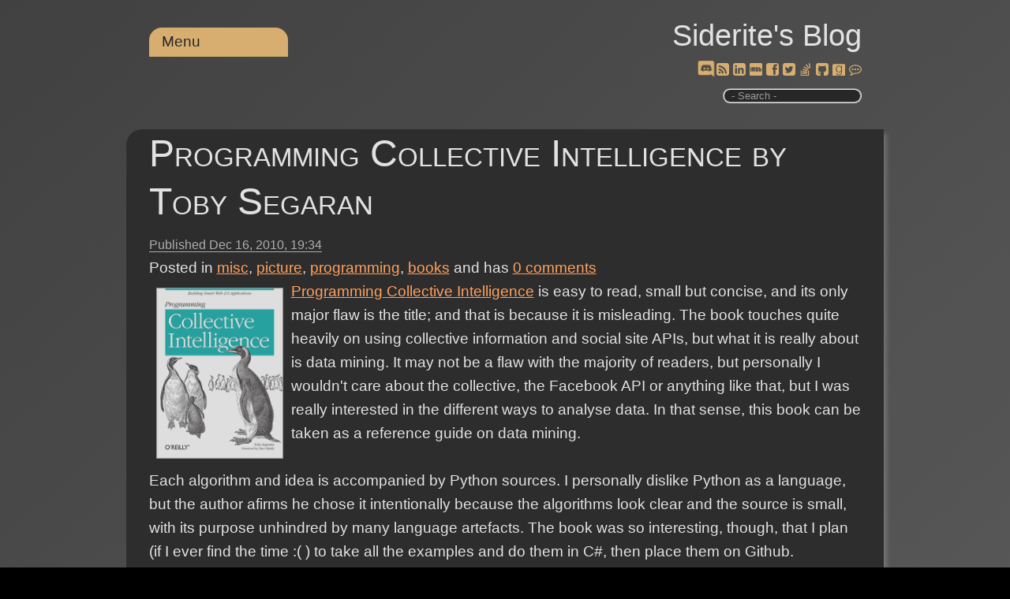

--- FILE ---
content_type: text/html; charset=utf-8
request_url: https://www.siderite.dev/blog/programming-collective-intelligence-by.html
body_size: 32089
content:
<!DOCTYPE html><html lang=en><head prefix="og: https://ogp.me/ns#"><meta charset=utf-8><title>Programming Collective Intelligence by Toby Segaran</title><meta name=viewport content="width=device-width, initial-scale=1.0"><meta name=description content="[Book cover]Programming Collective Intelligence is easy to read, small but concise, and its only major flaw is the title; and that is because it is misleading. The book touches quite heavily on using "><link rel=preload href="/js/site.js?v=I1seeMN4VPG9hjlCcP1cGYktL90" as=script><link rel=preload href="/css/belowthefold.scss?v=ifOcGbqVJ1LHmgLp32mMrwhDpy0" as=style><noscript><link rel=stylesheet href="/css/belowthefold.scss?v=ifOcGbqVJ1LHmgLp32mMrwhDpy0"></noscript><link rel=preload href="/css/comments.scss?v=YroO8AsM82RV5i4Vs3AaprQGjwE" as=style><noscript><link rel=stylesheet href="/css/comments.scss?v=YroO8AsM82RV5i4Vs3AaprQGjwE"></noscript><script type=application/ld+json>{"@context":"https://schema.org","@type":"BlogPosting","headline":"Programming Collective Intelligence by Toby Segaran","abstract":"[Book cover]Programming Collective Intelligence is easy to read, small but concise, and its only major flaw is the title; and that is because it is misleading. The book touches quite heavily on using ","description":"[Book cover]Programming Collective Intelligence is easy to read, small but concise, and its only major flaw is the title; and that is because it is misleading. The book touches quite heavily on using ","identifier":"programming-collective-intelligence-by.html","commentCount":"0","isAcessibleForFree":"true","license":"https://opensource.org/license/mit/","image":["https://www.siderite.dev/Posts/files/ProgrammingCollectiveIntelligence.gif"],"thumbnailUrl":"https://www.siderite.dev/Posts/files/ProgrammingCollectiveIntelligence.gif","datePublished":"2010-12-16T19:34:00.0000000Z","dateModified":"2022-11-08T13:33:08.0330000Z","wordcount":"567","author":[{"@type":"Person","name":"Siderite","url":"https://siderite.dev","hasOccupation":"Software Developer","nationality":"Romanian"}],"genre":["misc","picture","programming","books"]}</script><style>@charset "UTF-8";@media only screen and (max-width:500px){.social-buttons a{padding:.25rem}.post .csharpcode{word-break:break-word}}*{box-sizing:border-box;margin:0;padding:0}html{transition:all .1s ease-in;background-color:#fff;min-height:100%;-moz-text-size-adjust:none;-ms-text-size-adjust:none;-ms-touch-action:manipulation;position:relative;text-size-adjust:none;touch-action:manipulation}html::-webkit-scrollbar{height:10px;left:1px;width:10px}html::-webkit-scrollbar-track{background:transparent}html::-webkit-scrollbar-thumb{background:linear-gradient(to bottom,#2f5faa,#fff);border-radius:10px}body{background:linear-gradient(138deg,#e0e0e0,#adadad);background-color:#e0e0e0;color:#222;font-size:19px;line-height:1.6;font-family:"Segoe UI",Helvetica,Arial,sans-serif;margin-bottom:50px}fieldset{min-width:inherit}.container{margin:0 auto;max-width:960px;padding:0 1.5em}.siteheader{padding:.8em 1.5em 1em 1.5em;text-align:right}.siteheader p{font-size:2em}.siteheader a{color:#222;text-decoration:none}.siteheader a:active{outline:0}.siteheader #search{border-radius:10px;border-style:ridge;outline:0;padding:0 0 0 5px;max-width:11rem}.siteheader label.search span{display:block;font-size:small;color:#888}@keyframes fade-in{from{opacity:0}to{opacity:1}}main{animation:fade-in 1s ease}b,strong{font-weight:600}a{color:#0070be}a:hover,a:focus{text-decoration:none}img,iframe{max-width:100%}img{height:auto}h1,h2,h3,h4{font-weight:normal}ul,ol{padding-left:2em}time{color:#626262;font-size:.85em}.social-buttons a{display:inline-block;line-height:20px;position:relative}.social-buttons a:hover{top:2px;transform:scale(1.2,1.2)}.social-buttons a:active{outline:0}.social-buttons a:hover::after{content:attr(title) " ";position:absolute;top:-1.2em;left:var(--title-offset);font-size:smaller;white-space:nowrap;color:#767676}.post{margin-bottom:3rem;padding-bottom:2em}.post header h1{font-size:2.5em;font-variant:small-caps;font-weight:lighter;line-height:1.3;margin:.2em 0}.post header h1 a{color:#222;text-decoration:none}.post header time{border-bottom:solid 1px}.post>div p{hyphens:auto;margin:1em 0;-moz-hyphens:auto;-ms-hyphens:auto;word-wrap:break-word;text-align:justify}.post>div img{padding:.5em}.post>div ul{list-style:none}.post>div ul li:before{content:"✩ ";margin-right:.3em;opacity:.25}.post>footer{border-top:1px solid #dfdfdf;clear:both;padding-top:.5em}.post h2,.post h3,.post h4,.post h5,.post h6{font-variant:small-caps;font-weight:bolder;margin:1em 0 -.5em 0}.post blockquote{border-bottom:1px solid #dfdfdf;border-top:1px solid #dfdfdf;color:#6e6e6e;font-size:1.3em;font-style:italic;font-weight:lighter;margin:1.5em auto;width:90%}.post blockquote p{margin:1em .5em}.post pre{background:#e0e0e0;box-shadow:5px 5px 5px #dfdfdf;font-size:.9em;line-height:1.3;-ms-word-wrap:normal;overflow:auto;padding:5px 10px;white-space:pre-wrap;word-wrap:normal}.post code{background:#e0e0e0;font-family:Menlo,Monaco,Consolas,"Courier New",monospace}.post table{border-collapse:collapse;font-size:.9em;font-variant-numeric:lining-nums tabular-nums;overflow-x:auto;white-space:nowrap}.post tr:nth-child(2n){background:#e0e0e0}.post th{border-bottom:1px solid #dfdfdf;text-align:left}.post td,.post th{padding:2px 7px}.post .csharpcode{background-color:#f0f0f0;font-family:Consolas,"Courier New",Courier,Monospace;font-size:smaller;overflow:auto}.post .csharpcode pre{margin:0}.post .csharpcode .rem{color:#008000}.post .csharpcode .kwrd{color:#6060ff}.post .csharpcode .str{color:#60b0d0}.post .csharpcode .op{color:#6060f0}.post .csharpcode .preproc{color:#c63}.post .csharpcode .asp{color:#ff0}.post .csharpcode .html{color:#800000}.post .csharpcode .attr{color:#ff6060}.post .csharpcode .alt{margin:0;width:100%}.post .csharpcode .lnum{color:#606060}.post #relatedLinks{display:none}.post #relatedLinks.visible{display:block}.post #relatedLinks .items{display:none;list-style:none}.post #relatedLinks .items.visible{display:block}@media only screen and (min-width:530px){nav[role=navigation]{top:-2.5rem}.blogPost .topCategories{display:block}}nav[role=navigation]{position:relative;text-align:left;z-index:10}nav[role=navigation]>ul>li{border-radius:1rem 1rem 0 0}nav[role=navigation] a{text-decoration:none}nav[role=navigation] ul{background:#2f5faa;list-style:none;margin:0;padding-left:0}nav[role=navigation] li{background:#2f5faa;color:#fff;display:block;float:left;min-width:11rem;padding:.2rem 1rem;position:relative;text-decoration:none;transition-duration:.5s}nav[role=navigation] li a{color:#fff;outline:0}nav[role=navigation] li:focus-within{background:#6f7fca;cursor:pointer}nav[role=navigation] li:hover{background:#6f7fca;cursor:pointer}nav[role=navigation] ul li ul{background:#ffa500;display:none;left:0;opacity:0;position:absolute;transition:all .5s ease;visibility:hidden}nav[role=navigation] ul li:focus-within>ul{display:block;opacity:1;visibility:visible}nav[role=navigation] ul li:hover>ul,nav[role=navigation] ul li:focus>ul,nav[role=navigation] ul li ul:hover,nav[role=navigation] ul li ul:focus{display:block;opacity:1;visibility:visible}nav[role=navigation] ul li ul li{clear:both;width:100%}nav[role=navigation] ul li ul li ul{border-radius:0 1rem 1rem 0;direction:rtl;left:11rem;max-height:75vh;overflow-y:auto;top:0}nav[role=navigation] ul li ul li ul li{direction:ltr;min-width:15rem}nav[role=navigation] ul li ul li ul::-webkit-scrollbar{height:10px;left:1px;width:10px}nav[role=navigation] ul li ul li ul::-webkit-scrollbar-track{background:#2f5faa}nav[role=navigation] ul li ul li ul::-webkit-scrollbar-thumb{background:linear-gradient(to bottom,#2f5faa,#fff)!important;border-radius:10px}#relatedLinks{display:none}.topCategories{display:none}</style><link rel=Stylesheet href=/lib/jQueryUI/jquery-ui.min_1.12.1.css><link rel=Stylesheet href=/lib/wikipedia/wikipedia.css><link rel=Stylesheet href=/lib/goodreads/goodreads.css><link rel=Stylesheet href=/lib/fontAwesome/fontAwesome.css><link rel=Stylesheet href=/lib/chess/chess.css><link rel=Stylesheet href=/lib/importantQuotes/importantQuotes.css><link rel=Stylesheet href=/lib/anchors/anchors.css><link rel=Stylesheet href=/lib/toggleLights/toggleLights.scss><link rel=Stylesheet href=/lib/dyslexic/dyslexic.css><link rel=Stylesheet href=/lib/wideView/wideView.scss><link rel=Stylesheet href=/lib/pwa/notifyMe.css><meta property=og:type content=article><meta property=og:title content="Programming Collective Intelligence by Toby Segaran"><meta property=og:description content="[Book cover]Programming Collective Intelligence is easy to read, small but concise, and its only major flaw is the title; and that is because it is misleading. The book touches quite heavily on using "><meta property=og:url content=https://www.siderite.dev/blog/programming-collective-intelligence-by.html><meta property=og:image content=https://siderite.dev/Posts/files/ProgrammingCollectiveIntelligence.gif><meta property=og:image:width content=512><meta property=og:image:height content=512><meta name=msapplication-square150x150logo content=~/img/icon180x180.png><link rel="shortcut icon" type=image/x-icon href=/img/favicon.ico><link rel=icon type=image/png sizes=16x16 href=/img/icon16x16.png><link rel=apple-touch-icon href=/img/icon180x180.png><link rel=edituri type=application/rsd+xml title=RSD href=/rsd.xml><link rel=alternate type=application/rss+xml href="/feed/rss/"><link rel=alternate type=application/atom+xml href="/feed/atom/"><link rel=search type=application/opensearchdescription+xml title="Siderite's Blog" href=/opensearch.xml><link rel=canonical href=https://siderite.dev/blog/programming-collective-intelligence-by.html><meta name=theme-color content=#321446><link rel=manifest href=/manifest.webmanifest></head><body itemscope itemtype=https://schema.org/WebPage><script src="/lib/jQuery/jquery-3.4.1.min.js?v=aFsy7yghhERXALiTMYuOd9NHXsg"></script><script src="/lib/jsCookie/js.cookie.min.js?v=AJUfRYodw9-t-tIV4kl_8Vv-T88"></script><script src="/lib/features/features.js?v=C1JA__F6B-B2RV5-SZ04w2VO-D8"></script><script src="/lib/toggleLights/toggleLights.js?v=abmdcPj22I7JavlM3mFK_FY5fRw"></script><script src="/lib/dyslexic/dyslexic.js?v=7-Nxxsrh4jegCSSOnQHkGGBLyrU"></script><script src="/lib/wideView/wideView.js?v=UzV1XssijAQooWYPinuFnelYfYw"></script><header class=siteheader> <div class=container> <p itemprop=name><a href="/">Siderite&#x27;s Blog</a></p> <nav role=navigation> <ul><li><a href=#>Menu</a> <ul><li> <a href=#>Categories</a> <ul><li><a href=/blog/category/misc>misc (1437)</a></li> <li><a href=/blog/category/picture>picture (985)</a></li> <li><a href=/blog/category/programming>programming (796)</a></li> <li><a href=/blog/category/books>books (670)</a></li> <li><a href=/blog/category/.net>.net (407)</a></li> <li><a href=/blog/category/c%23>c# (226)</a></li> <li><a href=/blog/category/essay>essay (206)</a></li> <li><a href=/blog/category/rant>rant (168)</a></li> <li><a href=/blog/category/asp.net>asp.net (162)</a></li> <li><a href=/blog/category/movies>movies (139)</a></li> <li><a href=/blog/category/video>video (138)</a></li> <li><a href=/blog/category/javascript>javascript (134)</a></li> <li><a href=/blog/category/personal>personal (116)</a></li> <li><a href=/blog/category/news>news (103)</a></li> <li><a href=/blog/category/software>software (91)</a></li> <li><a href=/blog/category/database>database (86)</a></li> <li><a href=/blog/category/manga>manga (76)</a></li> <li><a href=/blog/category/music>music (68)</a></li> <li><a href=/blog/category/wpfsilverlight>wpf/silverlight (67)</a></li> <li><a href=/blog/category/administrative>administrative (65)</a></li> <li><a href=/blog/category/chess>chess (60)</a></li> <li><a href=/blog/category/web%20design>web design (55)</a></li> <li><a href=/blog/category/science>science (55)</a></li> <li><a href=/blog/category/visual%20studio>visual studio (55)</a></li> <li><a href=/blog/category/game>game (42)</a></li> <li><a href=/blog/category/ajax>ajax (42)</a></li> <li><a href=/blog/category/github>github (35)</a></li> <li><a href=/blog/category/dnf>dnf (30)</a></li> <li><a href=/blog/category/browser>browser (29)</a></li> <li><a href=/blog/category/politics>politics (18)</a></li> <li><a href=/blog/category/core>core (17)</a></li> <li><a href=/blog/category/technology>technology (16)</a></li> <li><a href=/blog/category/mssql>mssql (15)</a></li> <li><a href=/blog/category/places>places (13)</a></li> <li><a href=/blog/category/xml>xml (12)</a></li> <li><a href=/blog/category/typescript>typescript (11)</a></li> <li><a href=/blog/category/idea>idea (9)</a></li> <li><a href=/blog/category/react>react (9)</a></li> <li><a href=/blog/category/writing>writing (8)</a></li> <li><a href=/blog/category/question>question (8)</a></li> <li><a href=/blog/category/coma>coma (8)</a></li> <li><a href=/blog/category/iis>iis (8)</a></li> <li><a href=/blog/category/windows%20api>windows api (8)</a></li> <li><a href=/blog/category/entity%20framework>entity framework (7)</a></li> <li><a href=/blog/category/dream>dream (7)</a></li> <li><a href=/blog/category/java>java (7)</a></li> <li><a href=/blog/category/windows%20server>windows server (6)</a></li> <li><a href=/blog/category/linux>linux (6)</a></li> <li><a href=/blog/category/unit%20tests>unit tests (5)</a></li> <li><a href=/blog/category/angular>angular (5)</a></li> <li><a href=/blog/category/windows%20installer>windows installer (5)</a></li> <li><a href=/blog/category/angularjs>angularjs (5)</a></li> <li><a href=/blog/category/test%20driven%20development>test driven development (5)</a></li> <li><a href=/blog/category/trading>trading (4)</a></li> <li><a href=/blog/category/covid19>covid19 (4)</a></li> <li><a href=/blog/category/mobile>mobile (4)</a></li> <li><a href=/blog/category/deployment>deployment (4)</a></li> <li><a href=/blog/category/space>space (4)</a></li> <li><a href=/blog/category/food>food (4)</a></li> <li><a href=/blog/category/management>management (4)</a></li> <li><a href=/blog/category/ai>ai (3)</a></li> <li><a href=/blog/category/vb>vb (3)</a></li> <li><a href=/blog/category/linq>linq (3)</a></li> <li><a href=/blog/category/npm>npm (3)</a></li> <li><a href=/blog/category/windows%20forms>windows forms (3)</a></li> <li><a href=/blog/category/religion>religion (3)</a></li> <li><a href=/blog/category/sharepoint>sharepoint (3)</a></li> <li><a href=/blog/category/sql>sql (2)</a></li> <li><a href=/blog/category/architecture>architecture (2)</a></li> <li><a href=/blog/category/nuget>nuget (2)</a></li> <li><a href=/blog/category/haxe>haxe (2)</a></li> <li><a href=/blog/category/t4>t4 (2)</a></li> <li><a href=/blog/category/bicycle>bicycle (2)</a></li> <li><a href=/blog/category/translation>translation (2)</a></li> <li><a href=/blog/category/flashshockwave>flash/shockwave (2)</a></li> <li><a href=/blog/category/friend>friend (2)</a></li> <li><a href=/blog/category/physics>physics (2)</a></li> <li><a href=/blog/category/audio>audio (1)</a></li> <li><a href=/blog/category/nodejs>nodejs (1)</a></li> <li><a href=/blog/category/visual%20studio%20code>visual studio code (1)</a></li> <li><a href=/blog/category/process>process (1)</a></li> <li><a href=/blog/category/android>android (1)</a></li> <li><a href=/blog/category/f%23>f# (1)</a></li> <li><a href=/blog/category/mysql>mysql (1)</a></li> <li><a href=/blog/category/msaccess>msaccess (1)</a></li> <li><a href=/blog/category/flex>flex (1)</a></li> <li><a href=/blog/category/cars>cars (1)</a></li> <li><a href=/blog/category/permanent>permanent (1)</a></li> <li><a href=/blog/category/php>php (1)</a></li></ul> </li> <li><a id=lightsToggle href=#>Dark/Light</a></li> <li><a id=dyslexicToggle href=#>Dyslexic</a></li> <li><a id=wideToggle href=#>Wide view</a></li> <li><a id=notifyPosts href=# title="Notify me when posts are created or updated (experimental)">Notify me</a></li> <li id=wiki2Google><a href=#>Restore Wiki</a></li></ul> </li></ul> </nav> <div class=social-buttons> <a href=https://discord.gg/C22gNKnsp8 rel=nofollow target=_blank title="Discord chat" class=pulse style=--title-offset:-2.5rem><span class="fas fas-discord"></a> <a href=/feed/rss rel=nofollow target=_blank title=RSS style=--title-offset:-0.4rem><span class="fas fas-rss-square"></a> <a href="https://www.linkedin.com/profile/view?id=AAMAAAZOFrkBhjLsSduBiZR6kPuo5vFjZaLgtCk" rel=nofollow target=_blank title=Linkedin style=--title-offset:-1.5rem><span class="fas fas-linkedin-square"></a> <a href="https://www.imdb.com/user/ur3146136/comments?order=date" rel=nofollow target=_blank title=IMDb style=--title-offset:-0.7rem><span class="fas fas-video-camera"></a> <a href="https://www.facebook.com/SideritesBlog/" rel=nofollow target=_blank title=Facebook style=--title-offset:-1.5rem><span class="fas fas-facebook-square"></a> <a href=https://twitter.com/Siderite rel=nofollow target=_blank title=Twitter style=--title-offset:-1rem><span class="fas fas-twitter-square"></a> <a href=https://stackoverflow.com/users/4572240/siderite-zackwehdex id=aStackOverflow rel=nofollow target=_blank title=StackOverflow style=--title-offset:-9rem><span class="fas fas-stack-overflow"></a> <a href=https://github.com/Siderite rel=nofollow target=_blank title=GitHub style=--title-offset:-1rem><span class="fas fas-github-square"></a> <a href="https://www.goodreads.com/review/list/59660476-costin-manda?order=d&amp;sort=date_read&amp;view=reviews" rel=nofollow target=_blank title=Goodreads style=--title-offset:-2rem><span class="fas fas-goodreads"></a> <a href=/blog/leave-your-comments-here.html target=_blank title="Leave a comment" style=--title-offset:-2rem><span class="fas fas-comment"></a> </div> <label class=search> <input type=search id=search placeholder=" - Search -"> <span></span> </label> </div> </header> <main itemprop=mainEntity itemscope itemtype=https://schema.org/Blog> <noscript> <p class=container>Some features of this website do not work as expected when JavaScript is disabled</p> </noscript> <article class="post container" itemscope itemtype=https://schema.org/BlogPosting itemprop=blogPost> <header> <h1 itemprop="name headline"><a href=/blog/programming-collective-intelligence-by.html itemprop=url>Programming Collective Intelligence by Toby Segaran</a></h1> <time datetime=2010-12-16T19:34:00.0000000Z itemprop=datePublished>Published <span class=serverTime>Dec 16, 2010</span></time> <div class=topCategories> <ul class=categories><li> Posted in </li> <li itemprop=articleSection><a href=/blog/category/misc>misc</a></li> <li itemprop=articleSection><a href=/blog/category/picture>picture</a></li> <li itemprop=articleSection><a href=/blog/category/programming>programming</a></li> <li itemprop=articleSection><a href=/blog/category/books>books</a></li></ul> <text>and has</text> <a href=/blog/programming-collective-intelligence-by.html/#comments itemprop=discussionUrl title="Go to the comments section"> <span itemprop=commentCount>0</span> comments </a> </div> </header> <div itemprop="articleBody mainEntityOfPage" class=fullPost> <img style=float:left;margin:0;border:none;cursor:pointer;cursor:hand;width:180px;height:236px src="[data-uri]" data-src=/Posts/files/ProgrammingCollectiveIntelligence.gif border=0 alt="Book cover"><a href=http://oreilly.com/catalog/9780596529321 target=_blank title="2007, Building Smart Web 2.0 Applications By Toby Segaran">Programming Collective Intelligence</a> is easy to read, small but concise, and its only major flaw is the title; and that is because it is misleading. The book touches quite heavily on using collective information and social site APIs, but what it is really about is data mining. It may not be a flaw with the majority of readers, but personally I wouldn't care about the collective, the Facebook API or anything like that, but I was really interested in the different ways to analyse data. In that sense, this book can be taken as a reference guide on data mining.<br><br>Each algorithm and idea is accompanied by Python sources. I personally dislike Python as a language, but the author afirms he chose it intentionally because the algorithms look clear and the source is small, with its purpose unhindred by many language artefacts. The book was so interesting, though, that I plan (if I ever find the time :( ) to take all the examples and do them in C#, then place them on Github.<br><br>The book covers classification and feature extraction, supervised and unsupervised algorithms, filtering and discovery and it also has exercises at the end of each chapter. Here is a short list:<ul><li>Making Recommendations - about the way one can use data from user preferences in order to create recommendations. Distance metrics and finding similar items to the ones we like or people with similar tastes.</li><li>Discovering Groups - about classifying data into different groups. Supervised and unsupervised methods are described, hierarchical clustering, dendograms, column clustering, K-Means clustering and diferent methods of visualisation.</li><li>Searching and Ranking - it basically explains step by step how to make a search engine. Word frequency, word distance, location of a document, counting methods, artifical neural networks, the Google PageRank algorithm, extraction of information from link text, and learning from user clicks can be found in this chapter.</li><li>Optimization - simulated annealing, hill climbing, genetic algorithms are described and exampled here. The chapter talks about optimizing problems like travel schedules and the example uses data from Kayak.</li><li>Document Filtering - a chapter about filtering documents based on preferences or getting rid of spam. You can find here Bayesian filtering and the Fisher method.</li><li>Decision Trees - a very interesting method of splitting information items into groups that have a hierarchical connection between them. The examples use the Zillow API</li><li>Bulding Price Models - k-Nearest neighbours, weighted neighbours, scaling.</li><li>Advanced Classification - Kernel Methods and Support Vector Machines. This is a great chapter and it show some pretty cool uses of data mining using the Facebook API</li><li>Finding Independent Features - reviews Bayesian classification and clustering, then proposes Non-Negative Matrix Factorisation, a method invented circa the late 90s, a powerful algorithm which uses matrix algebra to find features in a data set</li><li>Evolving Intelligence - bingo! Genetic Programming made easy. Really cool.</li><li>Algorithm Summary, Third Party Libraries and Mathematical Formulas - if you had any doubts you can use this book as a data mining reference book, the last three chapters eliminate them. An even more concise summary of the methods explained in the book, listing every math formula and obscure library used in the book</li></ul><br><br><span class=important>Conclusion: I really loved the book and I can hardly wait to take it apart with a computer in hand.</span> </div> <footer> <ul class=categories><li> Posted in </li> <li itemprop=articleSection><a href=/blog/category/misc>misc</a></li> <li itemprop=articleSection><a href=/blog/category/picture>picture</a></li> <li itemprop=articleSection><a href=/blog/category/programming>programming</a></li> <li itemprop=articleSection><a href=/blog/category/books>books</a></li></ul> and has <a href=/blog/programming-collective-intelligence-by.html/#comments itemprop=discussionUrl title="Go to the comments section"> <span itemprop=commentCount>0</span> comments </a> <div id=relatedLinks> <a class=trigger href=#>Navigate</a> <ul class=items><li>Next, also in misc, programming: <a href="/blog/the-semicolon-wars-very-nice-article.html/" title="Here is the link for the article, written by Brian Hayes, who argues that programmers should rather communicate peacefully, rather than fight each other over the language they are using. In the end it">The Semicolon Wars - a very nice article about the cacophony of programming languages</a></li> <li>Next in books: <a href="/blog/dexter-is-delicious-by-jeff-lindsay.html/" title="[book cover]The fifth book in the Dexter Morgan series by Jeff Lindsay, Dexter is Delicious is slightly better written than the first four, but also less credible. The main character is torn between h">Dexter is Delicious by Jeff Lindsay</a></li> <li>Next in picture: <a href="/blog/caprica-ends-why-oh-why.html/" title="[Ok, buddy, go to SyFy and kill them all...]  I've just seen the last episode of the first season of Caprica, the series offshooting from Battlestar Galactica. There will be no second season, as the s">Caprica Ends... Why, oh, why?!</a></li> <li>Prev, also in programming: <a href="/blog/collection-attached-properties-with.html/" title="The scenario is as follows: you want to attach a collection to an element and fill it via XAML. The objects that you add to the collection should inherit the element DataContext.   One issue arising i">Collection Attached Properties with DataContext inheritance in WPF</a></li> <li>Prev in misc, picture: <a href="/blog/japanese-music-mix.html/" title="It's been a while since I've last posted some music. This is not the kind of music I would listen to, mostly, but it is all Japanese music, 5 seconds of each band, a lot of bands. I thought it was a n">Japanese music mix</a></li> <li>Prev in books: <a href="/blog/to-inhabit-solar-system-by-anthony.html/" title="[]  This book is different from the books I usually read because it is an autobiography. However it has enough science in it to be great, enough fantasy in it to be totally inspirational and also it i">To Inhabit the Solar System by Anthony Zuppero</a></li></ul> </div><meta itemprop=author content=Siderite><meta itemprop=dateModified content=2022-11-08T13:33:08><meta itemprop=mainEntityOfPage content="https://siderite.dev/blog/programming-collective-intelligence-by.html/"></footer> </article> <aside class=socialsharing> <a href="https://www.facebook.com/sharer/sharer.php?u=https%3A%2F%2Fwww.siderite.dev%2Fblog%2Fprogramming-collective-intelligence-by.html" target=_blank rel="noopener noreferrer nofollow"> <svg role=img aria-labelledby=_fb><title id=_fb>Share on Facebook</title><path d="M22.676 0H1.324C.593 0 0 .593 0 1.324v21.352C0 23.408.593 24 1.324 24h11.494v-9.294H9.689v-3.621h3.129V8.41c0-3.099 1.894-4.785 4.659-4.785 1.325 0 2.464.097 2.796.141v3.24h-1.921c-1.5 0-1.792.721-1.792 1.771v2.311h3.584l-.465 3.63H16.56V24h6.115c.733 0 1.325-.592 1.325-1.324V1.324C24 .593 23.408 0 22.676 0"></path></svg> </a> <a href="https://twitter.com/intent/tweet?url=https%3A%2F%2Fwww.siderite.dev%2Fblog%2Fprogramming-collective-intelligence-by.html&amp;text=Programming+Collective+Intelligence+by+Toby+Segaran" target=_blank rel="noopener noreferrer nofollow"> <svg role=img aria-labelledby=_tw><title id=_tw>Share on Twitter</title><path d="M23.954 4.569c-.885.389-1.83.654-2.825.775 1.014-.611 1.794-1.574 2.163-2.723-.951.555-2.005.959-3.127 1.184-.896-.959-2.173-1.559-3.591-1.559-2.717 0-4.92 2.203-4.92 4.917 0 .39.045.765.127 1.124C7.691 8.094 4.066 6.13 1.64 3.161c-.427.722-.666 1.561-.666 2.475 0 1.71.87 3.213 2.188 4.096-.807-.026-1.566-.248-2.228-.616v.061c0 2.385 1.693 4.374 3.946 4.827-.413.111-.849.171-1.296.171-.314 0-.615-.03-.916-.086.631 1.953 2.445 3.377 4.604 3.417-1.68 1.319-3.809 2.105-6.102 2.105-.39 0-.779-.023-1.17-.067 2.189 1.394 4.768 2.209 7.557 2.209 9.054 0 13.999-7.496 13.999-13.986 0-.209 0-.42-.015-.63.961-.689 1.8-1.56 2.46-2.548l-.047-.02z"></path></svg> </a> <a href="mailto:?subject=Programming%20Collective%20Intelligence%20by%20Toby%20Segaran&amp;body=https%3A%2F%2Fwww.siderite.dev%2Fblog%2Fprogramming-collective-intelligence-by.html" target=_blank rel="noopener noreferrer nofollow"> <svg role=img aria-labelledby=_em><title id=_em>Email</title><path d="M24 7.387v10.478c0 .23-.08.424-.238.576-.158.154-.352.23-.58.23h-8.547v-6.959l1.6 1.229c.102.085.229.126.379.126.148 0 .277-.041.389-.127L24 7.387zm-9.365-2.021h8.547c.211 0 .393.063.543.192.15.128.234.3.248.51l-7.369 5.876-1.969-1.549V5.366zM13.404.864v22.271L0 20.819V3.244L13.406.864h-.002zm-4.049 11.18c-.02-1.133-.313-2.072-.879-2.814-.555-.74-1.275-1.131-2.131-1.164-.824.033-1.529.423-2.1 1.164-.57.742-.855 1.682-.87 2.814.015 1.117.315 2.047.885 2.791.571.74 1.274 1.133 2.101 1.176.855-.035 1.574-.424 2.145-1.17.57-.748.87-1.68.885-2.797h-.036zm-3.12-2.482c.431.02.794.256 1.083.717.285.461.435 1.045.435 1.752 0 .721-.149 1.307-.435 1.771-.301.464-.66.704-1.096.704s-.795-.226-1.095-.69-.435-1.05-.435-1.754c0-.705.135-1.291.435-1.74.284-.45.646-.69 1.081-.721l.027-.039z"></path></svg> </a> </aside> <section id=comments> <div class=container> <h2>Comments</h2> <p>Be the first to post a comment</p> <form method=post action=/blog/comment/post-973647997052742204> <h3>Post a comment</h3> <br> <label for=content>Comment</label> <textarea id=content name=content rows=5 cols=100 required placeholder="Enter your comment here..."></textarea> <div class=details> <label for=author>Name</label> <input id=author name=author placeholder="Your name" required> <label for=email>E-mail</label> <input id=email name=email placeholder="Example: mary@outlook.com" required> <br> <input type=submit value="Post comment"> <input type=hidden name=website> </div> </form> <noscript> <br> <p>Enable JavaScript to post comments on this blog.</p> </noscript> </div> </section> </main> <footer class=sitefooter> <div class=container> <nav> <ul><li>Powered by <a href=https://github.com/madskristensen/Miniblog.Core rel="noopener noreferrer" target=_blank>Miniblog.Core</a></li> <li><a href="/login/?returnUrl=/blog/programming-collective-intelligence-by.html" rel=nofollow title="Sign in as administrator">Sign in</a></li></ul> </nav> </div> </footer><link rel=preload href="/css/belowthefold.scss?v=ifOcGbqVJ1LHmgLp32mMrwhDpy0" as=style><noscript><link rel=stylesheet href="/css/belowthefold.scss?v=ifOcGbqVJ1LHmgLp32mMrwhDpy0"></noscript><script src="/lib/jQueryUI/jquery-ui.min_1.12.1.js?v=Vzqr6KOQIggEqhqGkxG9zA934OM"></script><script src="/lib/pwa/notifyMe.js?v=dPEJef58IkgWYI0kNMJ0iphxMhY"></script><script src="/lib/pwa/pwa.js?v=-ca3qnjNqdCjmVF3Ixi4vOAbz9U"></script><script src="/lib/wikipedia/wikipedia.js?v=GRCHvcAg-nR1Tb2zikO1FOTVorI"></script><script src="/lib/context-cards/context-cards.js?v=fuk3TTs3uL58HHe8RTQDn8-W5HU"></script><script src="/lib/imdb/imdb.js?v=rl-dkAOSboTKLS89XG5G2oJPzUM"></script><script src="/lib/imdb/imdb-cards.js?v=qFtxUT-VDkoAGtlPMYL1iYKboMo"></script><script src="/lib/goodreads/goodreads.js?v=lY8PywJyx-Sz3M8-0uykgNa_hVs"></script><script src="/lib/chess/pgnyui.js?v=RuExhrTynEin-UhCCsoQVFhMQqM"></script><script src="/lib/chess/pgnviewer.js?v=uJebDgozznsYZM1n6GNTsEzt80M"></script><script src="/lib/chess/chess.js?v=fdTrHKfjCwXenk_RrnZ8PpmIoMw"></script><script>$(function(){$('time').each(function(){var time=new Date($(this).attr('datetime'));var span=$('span.serverTime',this);var text=time.toLocaleString('en-US',{dateStyle:'medium',timeStyle:'short',hour12:false});span.after($('<span></span>').addClass('localTime').text(text)).remove();});});</script><script src="/lib/stackOverflow/stackOverflow.js?v=g4CWdNasIOus_dXtRcE1qMIprcI"></script><script src="/lib/importantQuotes/dotdotdot.js?v=D-k3g7b7Xjvdo0yqR8oZs-ghdeU"></script><script src="/lib/importantQuotes/importantQuotes.js?v=5quDvucai_I-7sjioCkQGq-j_gA"></script><script>$(function(){$('#search').keyup(function(ev){if(ev.which==13){var value=$(this).val();if(value){location.href='/blog/search/'+encodeURIComponent(value);}}});});</script><script src="/lib/anchors/anchors.js?v=IWUG8cTfqHHXHXbFELT4EJhyC3Y"></script><script>isBlogPost=false;</script><script>isBlogPost=true;$('body').addClass('blogPost');</script><script src="/js/site.js?v=I1seeMN4VPG9hjlCcP1cGYktL90" async defer></script><script nws-csp-add-nonce=true>'serviceWorker'in navigator&&navigator.serviceWorker.register('/serviceworker',{scope:'/'})</script></body></html>

--- FILE ---
content_type: text/css; charset=UTF-8
request_url: https://www.siderite.dev/css/belowthefold.scss?v=ifOcGbqVJ1LHmgLp32mMrwhDpy0
body_size: 3022
content:
@charset "UTF-8";@media only screen and (max-width:500px){.inList img.loaded{max-width:40vw}}.suggestions{margin-top:1em;margin-left:2em;font-size:smaller}article{background-color:#f7f7f7;box-shadow:4px 6px 5px rgba(0,0,0,.175);border-radius:20px 0}article h1{word-break:break-word}article [itemprop*=articleBody].inList{max-height:300px;overflow-y:hidden}article [itemprop*=articleBody].fullPost p::first-letter {font-size:xx-large}article .postImage{float:left;max-width:300px}.notloaded{opacity:0;transform:scale(.9)}.loaded{background:none;opacity:1;transform:scale(1);transition:all 400ms ease-in}@media screen and (prefers-reduced-motion:reduce){.loaded{transition:none}}a:focus,a:active,input:focus,textarea:focus{outline:2px solid #25a6ff}noscript p{background-color:#dc143c;line-height:2em;padding:0 10px;color:#fff;font-size:.9em}.video{position:relative;padding-bottom:56.25%;padding-top:30px;height:0;overflow:hidden}.video iframe{position:absolute;top:0;left:0;width:100%;height:100%;border:0}.categories{list-style:none;display:inline;padding:0}.categories li{display:inline-block}.categories li:not(:first-child):not(:last-child):after{content:", "}.socialsharing{text-align:center}.socialsharing a{display:inline-block;padding:.7em;line-height:0;margin-bottom:2em}.socialsharing path{fill:gray}.socialsharing svg{width:24px;height:24px}.pagination{padding-bottom:2em;margin-top:1em}.pagination a{border:1px solid #bbb;background:#f1f1f1;color:#222;display:inline-block;padding:4px 15px;text-decoration:none}.pagination a[rel=next]{float:right}.pagination a:hover,.pagination a:focus{background:#dfdfdf}.sitefooter{position:absolute;bottom:0;left:0;width:100%;background-color:#e0e0e0;color:#222;height:50px;font-size:.9em}.sitefooter .container{margin:1em auto}.sitefooter ul{list-style:none;padding:0}.sitefooter li{display:inline-block}.sitefooter li:not(:last-child):not(:first-child):before{content:" |  "}.sitefooter li:last-child{float:right}.sitefooter a{color:#222}@media print{@page{margin:2cm}body{color:#000;background:#fff;font:12pt/1.5 Calibri,serif;-webkit-print-color-adjust:exact}nav,aside,footer,#comments,[data-src],.video{display:none}article{page-break-after:always}h1,h2,h3,h4,h5,h6,img{page-break-after:avoid;page-break-inside:avoid}blockquote,table,pre{page-break-inside:avoid}ul,ol,dl{page-break-before:avoid}.post pre{background:none;border:0;box-shadow:none;font-family:monospace}a[href^=http]:after,a[href^="//"]:after{content:" <" attr(href) "> "}div.social-buttons,label.search{display:none}}.pulse{animation-name:pulse;animation-duration:2s;animation-direction:alternate-reverse;animation-iteration-count:infinite}@keyframes pulse{0%{transform:scale(1)}10%{transform:scale(1.1,1.1)}20%{transform:scale(1.3,1.3)}100%{transform:scale(1)}}.shortpulse{animation-name:shortpulse;animation-duration:2s;animation-direction:alternate-reverse;animation-iteration-count:3}@keyframes shortpulse{0%{transform:scale(1)}20%{transform:scale(1.1,1.1)}100%{transform:scale(1)}}


--- FILE ---
content_type: text/css; charset=UTF-8
request_url: https://www.siderite.dev/css/comments.scss?v=YroO8AsM82RV5i4Vs3AaprQGjwE
body_size: 2652
content:
#comments{background:#f7f7f7;padding:1.3em 0;word-wrap:break-word;-webkit-hyphens:auto;-ms-hyphens:auto;-moz-hyphens:auto}#comments form{margin-top:2em;display:none}#comments form.js-enabled{display:block}#comments form [readonly]{background:#d3d3d3;outline:0}#comments .details{max-height:0;overflow:hidden;padding:2px;margin:-2px;transition:max-height .5s .5s ease-in-out;will-change:auto}#comments .details.show{max-height:250px}#comments label{display:block;margin-top:1em}#comments label span{font-weight:normal}#comments label[for=content]{position:absolute!important;height:1px;width:1px;overflow:hidden;clip:rect(1px,1px,1px,1px)}#comments input,#comments textarea{font:inherit;border:1px solid #bbb;border-radius:0;padding:5px 0;width:100%;-webkit-appearance:none}#comments input{max-width:400px;text-indent:5px}#comments input[type=submit]{width:auto;margin:1em 0;padding:5px 10px}#comments textarea{padding:5px}#comments article{margin-top:1.5em}#comments article.admin .content,#comments article.admin .gravatar{box-shadow:5px 5px 5px #929292}#comments .gravatar{float:left;box-shadow:5px 5px 5px #dfdfdf;background:url("[data-uri]") no-repeat #dfdfdf;background-size:cover;height:60px;width:60px}#comments .gravatar img{width:100%;height:auto}#comments .content{margin-left:calc(60px + .6em);background:#f1f1f1;border:1px solid #dfdfdf;box-shadow:5px 5px 5px #dfdfdf;padding:0 .4em}#comments .content p{white-space:pre-wrap;margin-bottom:.5em}#comments span{font-size:.8em;font-weight:bold}#comments h3{text-align:right;font-size:.9em;font-weight:normal}#comments h3 a{text-decoration:none}#comments :target .content{animation:target 3s ease-in-out}#comments ul,#comments ol{padding-left:2em}@keyframes target{from{background-color:#ffec82}to{background-color:#f1f1f1}}


--- FILE ---
content_type: text/css
request_url: https://www.siderite.dev/lib/wikipedia/wikipedia.css
body_size: 496
content:
.hasWikipedia {
    padding: 2rem;
    margin-bottom: 10px;
    font-size: larger;
    background: lightseagreen;
    border-radius: 1em;
    color: black;
    position:relative;
}
.hasWikipedia button {
    display: block;
    float: right;
    font-size: smaller;
    font-style: italic;
    /* background: blue; */
    border-radius: 1em;
    padding: 7px;
}
.hasWikipedia .close {
    position: absolute;
    right: 20px;
    top: 10px;
    cursor: pointer;
}
#wiki2Google {
	display:none;
}


--- FILE ---
content_type: text/css
request_url: https://www.siderite.dev/lib/goodreads/goodreads.css
body_size: 64
content:
.ui-tooltip {
    font-size: 0.75em;
    background: inherit;
}


--- FILE ---
content_type: text/css
request_url: https://www.siderite.dev/lib/chess/chess.css
body_size: 1000
content:
.pgnSound {
    cursor:pointer;
    display:block;
}
.showPGNSolution{
    margin-right:10px;
}
.downloadPgn:after {
    content: '\A';
    white-space: pre;
}
.ct-board {
 float:left;
}
.ct-from-square {
 background-color:#557FFF !important;
}
.ct-to-square {
 background-color:#9F9FFF !important;
}
.ct-board-move-comment  
{   
   color: green;
   display:block;
}
.ct-board-move-current  
{   
   color: orange;  
font-size:bold;
border:solid 1px black;
}
.ct-board-move-mainline
{   
  font-weight:normal;
  cursor:hand;
  cursor:pointer;
}
.ct-board-move-variation  
{   
  font-style:italic;
  color:darkblue;
  cursor:hand;
  cursor:pointer;
}
.ct-white-square  
{  
   background: #EDC;
   float:left;
}
.ct-black-square  
{  
   background: #987;
   float:left;
}
.pgnBoard div.container {
float:left;
}
.pgnBoard div.moves {
float:left;
width:300px;
max-height:400px;
overflow-y:auto;
}
.pgnBoard div.clear {
clear:both;
}


--- FILE ---
content_type: text/css
request_url: https://www.siderite.dev/lib/importantQuotes/importantQuotes.css
body_size: 572
content:
@media only screen and (min-width: 500px)  {
    .blogPost aside.important {
        left: 11rem;
        margin-left: -10rem;
    }
}

aside.important {
	display:none;
}
.blogPost aside.important {
	display:block;
    position: relative;
    float: right;
    width: 20rem;
    border: 2px gray solid;
    padding: 1rem;
    margin-top: 5px;
    margin-bottom: 5px;
    font-size: larger;
    background: #9F9F30;
    font-family: cursive;
    font-style: italic;
	word-break: break-word;
    z-index:10;
}
.blogPost aside.important.ddd-truncated {
    z-index:inherit;
}

--- FILE ---
content_type: text/css
request_url: https://www.siderite.dev/lib/anchors/anchors.css
body_size: 538
content:
.anchored {
    cursor:alias;
}
.anchored:hover:before {
	display: block;
	content: ' ';
	background-image: url('link.svg');
	background-size: 1.5rem 1.5rem;
	height: 1.5rem;
	width: 1.5rem;
	position:absolute;
	right:0;
}
a.anchored {
    cursor:pointer;
}
.anchorElement {
    position: absolute;
    height: 0;
    width:0;
    display: block;
    overflow: hidden;
    line-height:0;
}
.anchorElement::before {
	content: "\2693";
}
:target,.anchorTarget {
    box-shadow: 0px 0px 10px blue !important;
}


--- FILE ---
content_type: text/css; charset=UTF-8
request_url: https://www.siderite.dev/lib/toggleLights/toggleLights.scss
body_size: 864
content:
@charset "UTF-8";@media not print and (prefers-color-scheme:dark){html:not(.light){filter:invert(100%)!important;opacity:.85!important;background-color:#000}html:not(.light) img,html:not(.light) video,html:not(.light) object,html:not(.light) [style*=url],html:not(.light) iframe{filter:invert(100%)!important;opacity:.85!important}html:not(.light)::-webkit-scrollbar-thumb{background:linear-gradient(to bottom,#d0a055,#ddd)!important}}@media not print{html.dark{filter:invert(100%)!important;opacity:.85!important;background-color:#000}html.dark img,html.dark video,html.dark object,html.dark [style*=url],html.dark iframe{filter:invert(100%)!important;opacity:.85!important}html.dark::-webkit-scrollbar-thumb{background:linear-gradient(to bottom,#d0a055,#ddd)!important}#lightsToggle.selectedFeature::after{display:inline;content:"✔";float:right}}


--- FILE ---
content_type: text/css
request_url: https://www.siderite.dev/lib/pwa/notifyMe.css
body_size: 95
content:
#notifyPosts.selectedFeature::after {
	display: inline;
	content: '\2714';
    float: right;
}


--- FILE ---
content_type: text/javascript; charset=UTF-8
request_url: https://www.siderite.dev/lib/chess/chess.js?v=fdTrHKfjCwXenk_RrnZ8PpmIoMw
body_size: 3212
content:
function ensurePgnTag(n,t){var i=new RegExp("\\[\\s*"+n+'\\s*\\".*?\\"\\s*\\]',"gi");return i.test(t)||(t="["+n+' "?"]\r\n'+t),t}function fixPgn(n){return n=n.replace(/\<br\s*\/?\>/gi," "),n=ensurePgnTag("Event",n),n=ensurePgnTag("Site",n),n=ensurePgnTag("Date",n),n=ensurePgnTag("Round",n),n=ensurePgnTag("White",n),n=ensurePgnTag("Black",n),ensurePgnTag("Result",n)}function refreshSoundButton(n,t){return n.toggleClass("fas-volume-up",t).toggleClass("fas-volume-off",!t).attr("title",t?"Click to mute sounds":"Click to enable sounds")}var pgnAudio,processPGNs;(function(n){n.inviewport=function(t){var u=n(window).height(),i=n(window).scrollTop(),r=n(t).offset().top,f=n(t).height();return!(u+i<=r)&&!(i>=r+f)};n.extend(n.expr[":"],{"in-viewport":function(t){return n.inviewport(t)}})})(jQuery);pgnAudio=!1;processPGNs=function(){var n=!0;$(".pgn").each(function(){var t=$(this),r,s,u,h,o,e;if(!t.data("processed")&&(n=!1,t.is(":in-viewport"))){t.data("processed",!0);var c=!!t.data("reversed"),l=!!t.data("puzzle"),f=t.html();f=fixPgn(f);r=this.id;r||(r="chessPgn"+Math.floor(Math.random()*1000001),t.attr("id",r));var i=$('<div class="pgnBoard"><div id="'+r+'-container" class="container"><\/div><div id="'+r+'-moves" class="moves"><\/div><div class="clear"><\/div><\/div>'),a=t.attr("name")||"siderite.pgn",v=$('<a href="data:text/plain;charset=utf-8,'+encodeURIComponent(f)+'" download="'+a+'" target="_blank" class="downloadPgn">Download PGN<\/a>');t.hide().after(v).after(i);s=/[&\?]m=1/.test(document.location.href);u=new PgnViewer({boardName:r,pgnString:f,pieceSet:"leipzig",pieceSize:s?35:46,autoScrollMoves:!0,reverseFlip:c,loadImmediately:!0,highlightFromTo:!0,showCoordinates:!0,moveAnimationLength:.2,soundEnabled:pgnAudio,boardImagePath:"../../lib/chess"});i.data("pgnViewer",u);h=$('<span class="fas pgnSound"><\/span>').click(function(){u.board.soundEnabled=!u.board.soundEnabled;refreshSoundButton($(this),u.board.soundEnabled)}).insertBefore(i);refreshSoundButton(h,pgnAudio);o=t.data("start");o&&u.board.gotoMoveIndex(o);l&&($(".moves",i).hide(),$(".ct-nav-buttons",i).hide(),e=$('<a href="#" class="showPGNSolution">Show Solution<\/a>'),e.click(function(n){n.preventDefault();$(".moves",i).show();$(".ct-nav-buttons",i).show();e.hide()}),i.after(e))}});n||setTimeout(processPGNs,1e3)};$(function(){$("span.pgn").length&&(YAHOO.widget.Dialog=function(n,t){this.id=n;this.body="<div><\/div>";this.options=t},YAHOO.widget.Dialog.prototype={setHeader:function(n){this.headerText=n},setBody:function(n){this.body=n},render:function(){var r=$(this.body),t={title:this.headerText,dialogClass:"yahooDialog",modal:!!(this.options&&this.options.modal)},n,i;if(this.options&&this.options.buttons)for(t.buttons=[],n=0;n<this.options.buttons.length;n++)i=this.options.buttons[n],t.buttons.push({text:i.text,click:i.handler});this.content=r;r.dialog(t)},hide:function(){this.content.dialog("close")}},Board.getVarMove=function(n,t,i,r,u){var e=[],o,f;for(n.vars&&n.vars.length>0&&(e=e.concat(n.vars)),e.push(n),o=0,o=0;o<e.length;o++)if(f=e[o],f.fromColumn==r.column&&f.fromRow==r.row&&f.toRow==t&&f.toColumn==i&&(""==u||u==f.promotion.toLowerCase()))return f},setTimeout(processPGNs,2e3))})

--- FILE ---
content_type: text/javascript; charset=UTF-8
request_url: https://www.siderite.dev/lib/context-cards/context-cards.js?v=fuk3TTs3uL58HHe8RTQDn8-W5HU
body_size: 42828
content:
!function(n){"use strict";function pt(n,t,i){return i.a=n,i.f=t,i}function i(n){return pt(2,n,function(t){return function(i){return n(t,i)}})}function f(n){return pt(3,n,function(t){return function(i){return function(r){return n(t,i,r)}}})}function rt(n){return pt(4,n,function(t){return function(i){return function(r){return function(u){return n(t,i,r,u)}}}})}function ii(n){return pt(5,n,function(t){return function(i){return function(r){return function(u){return function(f){return n(t,i,r,u,f)}}}}})}function pi(n){return pt(6,n,function(t){return function(i){return function(r){return function(u){return function(f){return function(e){return n(t,i,r,u,f,e)}}}}}})}function kr(n){return pt(7,n,function(t){return function(i){return function(r){return function(u){return function(f){return function(e){return function(o){return n(t,i,r,u,f,e,o)}}}}}}})}function af(n){return pt(8,n,function(t){return function(i){return function(r){return function(u){return function(f){return function(e){return function(o){return function(s){return n(t,i,r,u,f,e,o,s)}}}}}}}})}function vf(n){return pt(9,n,function(t){return function(i){return function(r){return function(u){return function(f){return function(e){return function(o){return function(s){return function(h){return n(t,i,r,u,f,e,o,s,h)}}}}}}}}})}function t(n,t,i){return 2===n.a?n.f(t,i):n(t)(i)}function u(n,t,i,r){return 3===n.a?n.f(t,i,r):n(t)(i)(r)}function g(n,t,i,r,u){return 4===n.a?n.f(t,i,r,u):n(t)(i)(r)(u)}function r(n,t,i,r,u,f){return 5===n.a?n.f(t,i,r,u,f):n(t)(i)(r)(u)(f)}function dr(n,t,i,r,u,f,e){return 6===n.a?n.f(t,i,r,u,f,e):n(t)(i)(r)(u)(f)(e)}function gr(n,t,i,r,u,f,e,o){return 7===n.a?n.f(t,i,r,u,f,e,o):n(t)(i)(r)(u)(f)(e)(o)}function st(n,t){return{$:1,a:n,b:t}}function c(n){for(var t=h,i=n.length;i--;)t=st(n[i],t);return t}function nu(n){for(var t=[];n.b;n=n.b)t.push(n.a);return t}function lt(n,t){for(var i,r=[],u=tu(n,t,0,r);u&&(i=r.pop());u=tu(i.a,i.b,0,r));return u}function tu(n,t,i,r){if(100<i)return r.push(e(n,t)),!0;if(n===t)return!0;if("object"!=typeof n||null===n||null===t)return"function"==typeof n&&ui(5),!1;for(var u in n.$<0&&(n=yo(n),t=yo(t)),n)if(!tu(n[u],t[u],i+1,r))return!1;return!0}function p(n,t,i){if("object"!=typeof n)return n===t?0:n<t?-1:1;if(!n.$)return(i=p(n.a,t.a))?i:(i=p(n.b,t.b))?i:p(n.c,t.c);for(;n.b&&t.b&&!(i=p(n.a,t.a));n=n.b,t=t.b);return i||(n.b?1:t.b?-1:0)}function e(n,t){return{a:n,b:t}}function at(n){return n}function iu(n,t){var i,r;if("string"==typeof n)return n+t;if(!n.b)return t;for(i=st(n.a,t),n=n.b,r=i;n.b;n=n.b)r=r.b=st(n.a,t);return i}function ui(n){throw Error("https://github.com/elm/core/blob/1.0.0/hints/"+n+".md");}function wf(n){return n+""}function wt(n,t){return{$:13,f:n,g:t}}function nt(n,i){var u,r,f,l,o,a,s;switch(n.$){case 3:return"boolean"==typeof i?k(i):tt("a BOOL",i);case 2:return"number"!=typeof i?tt("an INT",i):-2147483647<i&&i<2147483647&&(0|i)===i?k(i):!isFinite(i)||i%1?tt("an INT",i):k(i);case 4:return"number"==typeof i?k(i):tt("a FLOAT",i);case 6:return"string"==typeof i?k(i):i instanceof String?k(i+""):tt("a STRING",i);case 9:return null===i?k(n.c):tt("null",i);case 5:return k(bt(i));case 7:return Array.isArray(i)?df(n.b,i,c):tt("a LIST",i);case 8:return Array.isArray(i)?df(n.b,i,cc):tt("an ARRAY",i);case 10:return(u=n.d,"object"!=typeof i||null===i||!(u in i))?tt("an OBJECT with a field named `"+u+"`",i):(r=nt(n.b,i[u]),it(r)?r:et(t(ts,u,r.a)));case 11:return(f=n.e,!Array.isArray(i))?tt("an ARRAY",i):i.length<=f?tt("a LONGER array. Need index "+f+" but only see "+i.length+" entries",i):(r=nt(n.b,i[f]),it(r)?r:et(t(is,f,r.a)));case 12:if("object"!=typeof i||null===i||Array.isArray(i))return tt("an OBJECT",i);l=h;for(o in i)if(i.hasOwnProperty(o)){if(r=nt(n.b,i[o]),!it(r))return et(t(ts,o,r.a));l=st(e(o,r.a),l)}return k(ni(l));case 13:for(var v=n.f,p=n.g,y=0;y<p.length;y++){if(r=nt(p[y],i),!it(r))return r;v=v(r.a)}return k(v);case 14:return r=nt(n.b,i),it(r)?nt(n.h(r.a),i):r;case 15:for(a=h,s=n.g;s.b;s=s.b){if(r=nt(s.a,i),it(r))return r;a=st(r.a,a)}return et(gl(ni(a)));case 1:return et(t(gu,n.a,bt(i)));case 0:return k(n.a)}}function df(n,i,r){for(var f,e=i.length,o=Array(e),u=0;u<e;u++){if(f=nt(n,i[u]),!it(f))return et(t(is,u,f.a));o[u]=f.a}return k(r(o))}function cc(n){return t(dl,n.length,function(t){return n[t]})}function tt(n,i){return et(t(gu,"Expecting "+n,bt(i)))}function hi(n,t){if(n===t)return!0;if(n.$!==t.$)return!1;switch(n.$){case 0:case 1:return n.a===t.a;case 3:case 2:case 4:case 6:case 5:return!0;case 9:return n.c===t.c;case 7:case 8:case 12:return hi(n.b,t.b);case 10:return n.d===t.d&&hi(n.b,t.b);case 11:return n.e===t.e&&hi(n.b,t.b);case 13:return n.f===t.f&&gf(n.g,t.g);case 14:return n.h===t.h&&hi(n.b,t.b);case 15:return gf(n.g,t.g)}}function gf(n,t){var r=n.length,i;if(r!==t.length)return!1;for(i=0;i<r;i++)if(!hi(n[i],t[i]))return!1;return!0}function bt(n){return n}function ci(n){return n}function vt(n){return{$:0,a:n}}function li(n){return{$:1,a:n}}function ut(n){return{$:2,b:n,c:null}}function rr(n){var t={$:0,e:ac++,f:n,g:null,h:[]};return fu(t),t}function ie(n){return ut(function(t){t(vt(rr(n)))})}function re(n,t){n.h.push(t);fu(n)}function fu(n){if(ue.push(n),!uu){for(uu=!0;n=ue.shift();)yc(n);uu=!1}}function yc(n){for(;n.f;){var t=n.f.$;if(0===t||1===t){for(;n.g&&n.g.$!==t;)n.g=n.g.i;if(!n.g)return;n.f=n.g.b(n.f.a);n.g=n.g.i}else{if(2===t)return void(n.f.c=n.f.b(function(t){n.f=t;fu(n)}));if(5===t){if(0===n.h.length)return;n.f=n.f.b(n.h.shift())}else n.g={$:3===t?0:1,b:n.f.b,i:n.g},n.f=n.f.d}}}function fe(n){return ut(function(t){var i=setTimeout(function(){t(vt(ri))},n);return function(){clearTimeout(i)}})}function eu(n,i,r,u,f,e){function l(n,i){o=t(u,n,s);a(s=o.a,i);oe(h,o.b,f(s))}var o=t(kf,n,bt(i?i.flags:void 0));it(o)||ui(2);var h={},s=(o=r(o.a)).a,a=e(l,s),c=function(n,t){var u,i,r;for(i in w)r=w[i],r.a&&((u=u||{})[i]=r.a(i,t)),n[i]=pc(r,t);return u}(h,l);return oe(h,o.b,f(s)),c?{ports:c}:{}}function pc(n,i){var r={g:i,h:void 0},f=n.c,o=n.d,e=n.e,s=n.f;return r.h=rr(t(ru,function n(i){return t(ru,n,function(n){return{$:5,b:n}}(function(n){var t=n.a;return 0===n.$?u(o,r,t,i):e&&s?g(f,r,t.i,t.j,i):u(f,r,e?t.i:t.j,i)}))},n.b))}function ou(n){return function(t){return{$:1,k:n,l:t}}}function oe(n,t,i){var r={};for(var u in ur(!0,t,r,null),ur(!1,i,r,null),n)re(n[u],{$:"fx",a:r[u]||{i:h,j:h}})}function ur(n,i,r,u){var e,o,f;switch(i.$){case 1:return e=i.k,o=function(n,i,r,u){return t(n?w[i].e:w[i].f,function(n){for(var t=r;t;t=t.q)n=t.p(n);return n},u)}(n,e,u,i.l),void(r[e]=function(n,t,i){return i=i||{i:h,j:h},n?i.i=st(t,i.i):i.j=st(t,i.j),i}(n,o,r[e]));case 2:for(f=i.m;f.b;f=f.b)ur(n,f.a,r,u);return;case 3:return void ur(n,i.o,r,{p:i.n,q:u})}}function se(n){w[n]&&ui(3)}function he(n,t){return se(n),w[n]={e:ce,r:t,a:wc},ou(n)}function wc(n){var t=[],r=w[n].r,i=fe(0);return w[n].b=i,w[n].c=f(function(n,u){for(;u.b;u=u.b)for(var e=t,o=ci(r(u.a)),f=0;f<e.length;f++)e[f](o);return i}),{subscribe:function(n){t.push(n)},unsubscribe:function(n){var i=(t=t.slice()).indexOf(n);i<0||t.splice(i,1)}}}function bc(n,i){var r=h,e=w[n].r,u=vt(null);return w[n].b=u,w[n].c=f(function(n,t){return r=t,u}),{send:function(n){var f=t(kf,e,bt(n)),o,u;for(it(f)||ui(4),o=f.a,u=r;u.b;u=u.b)i(u.a(o))}}}function su(n,t){n.appendChild(t)}function hu(n){return{$:0,a:n}}function dt(n,t){return{$:5,l:n,m:t,k:void 0}}function we(n){return"script"==n?"p":n}function be(n){return/^\s*(javascript:|data:text\/html)/i.test(n)?"":n}function ge(n){for(var e,t={};n.b;n=n.b){var f=n.a,r=f.$,i=f.n,u=f.o;"a2"!==r?(e=t[r]||(t[r]={}),"a3"===r&&"class"===i?no(e,i,u):e[i]=u):"className"===i?no(t,i,ci(u)):t[i]=ci(u)}return t}function no(n,t,i){var r=n[t];n[t]=r?r+" "+i:i}function gt(n,t){var f=n.$,r,u,s,i,o,e;if(5===f)return gt(n.k||(n.k=n.m()),t);if(0===f)return kt.createTextNode(n.a);if(4===f){for(r=n.k,u=n.j;4===r.$;)"object"!=typeof u?u=[u,r.j]:u.push(r.j),r=r.k;return s={j:u,p:t},(i=gt(r,s)).elm_event_node_ref=s,i}if(3===f)return lu(i=n.h(n.g),t,n.d),i;for(i=n.f?kt.createElementNS(n.f,n.c):kt.createElement(n.c),fr&&"a"==n.c&&i.addEventListener("click",fr(i)),lu(i,t,n.d),o=n.e,e=0;e<o.length;e++)su(i,gt(1===f?o[e]:o[e].b,t));return i}function lu(n,t,i){var r,u;for(r in i)u=i[r],"a1"===r?tl(n,u):"a0"===r?ul(n,t,u):"a3"===r?il(n,u):"a4"===r?rl(n,u):("value"!==r||"checked"!==r||n[r]!==u)&&(n[r]=u)}function tl(n,t){var r=n.style;for(var i in t)r[i]=t[i]}function il(n,t){var i,r;for(i in t)r=t[i],r?n.setAttribute(i,r):n.removeAttribute(i)}function rl(n,t){for(var i in t){var r=t[i],u=r.f,f=r.o;f?n.setAttributeNS(u,i,f):n.removeAttributeNS(u,i)}}function ul(n,t,i){var e=n.elmFs||(n.elmFs={}),u,f,r;for(u in i)if(f=i[u],r=e[u],f){if(r){if(r.q.$===f.$){r.q=f;continue}n.removeEventListener(u,r)}r=fl(t,f);n.addEventListener(u,r,cu&&{passive:cf(f)<2});e[u]=r}else n.removeEventListener(u,r),e[u]=void 0}function fl(n,t){function i(t){var h=i.q,c=nt(h.a,t),s;if(it(c)){for(var f,u=cf(h),r=c.a,e=u?u<3?r.a:r.a_:r,l=1==u?r.b:3==u&&r.W,o=(l&&t.stopPropagation(),(2==u?r.b:3==u&&r.U)&&t.preventDefault(),n);f=o.j;){if("function"==typeof f)e=f(e);else for(s=f.length;s--;)e=f[s](e);o=o.p}o(e,l)}}return i.q=t,i}function el(n,t){return n.$==t.$&&hi(n.a,t.a)}function to(n,t){var i=[];return ft(n,t,i,0),i}function b(n,t,i,r){var u={$:t,r:i,s:r,t:void 0,u:void 0};return n.push(u),u}function ft(n,t,i,r){var a,s,c,e,y,p;if(n!==t){if(a=n.$,s=t.$,a!==s){if(1!==a||2!==s)return void b(i,0,r,t);t=function(n){for(var i=n.e,r=i.length,u=Array(r),t=0;t<r;t++)u[t]=i[t].b;return{$:1,c:n.c,d:n.d,e:u,f:n.f,b:n.b}}(t);s=1}switch(s){case 5:for(var w=n.l,k=t.l,h=w.length,v=h===k.length;v&&h--;)v=w[h]===k[h];return v?void(t.k=n.k):(t.k=t.m(),c=[],ft(n.k,t.k,c,0),void(0<c.length&&b(i,1,r,c)));case 4:for(var f=n.j,u=t.j,l=!1,o=n.k;4===o.$;)l=!0,"object"!=typeof f?f=[f,o.j]:f.push(o.j),o=o.k;for(e=t.k;4===e.$;)l=!0,"object"!=typeof u?u=[u,e.j]:u.push(e.j),e=e.k;return l&&f.length!==u.length?void b(i,0,r,t):((l?function(n,t){for(var i=0;i<n.length;i++)if(n[i]!==t[i])return!1;return!0}(f,u):f===u)||b(i,2,r,u),void ft(o,e,i,r+1));case 0:return void(n.a!==t.a&&b(i,3,r,t.a));case 1:return void io(n,t,i,r,ol);case 2:return void io(n,t,i,r,sl);case 3:return n.h!==t.h?void b(i,0,r,t):(y=au(n.d,t.d),y&&b(i,4,r,y),p=t.i(n.g,t.g),void(p&&b(i,5,r,p)))}}}function io(n,t,i,r,u){if(n.c===t.c&&n.f===t.f){var f=au(n.d,t.d);f&&b(i,4,r,f);u(n,t,i,r)}else b(i,0,r,t)}function au(n,t,i){var u,r,o,f,s,e;for(r in n)"a1"!==r&&"a0"!==r&&"a3"!==r&&"a4"!==r?r in t?(o=n[r],f=t[r],o===f&&"value"!==r&&"checked"!==r||"a0"===i&&el(o,f)||((u=u||{})[r]=f)):(u=u||{})[r]=i?"a1"===i?"":"a0"===i||"a3"===i?void 0:{f:n[r].f,o:void 0}:"string"==typeof n[r]?"":null:(s=au(n[r],t[r]||{},r),s&&((u=u||{})[r]=s));for(e in t)e in n||((u=u||{})[e]=t[e]);return u}function ol(n,t,i,r){var h=n.e,o=t.e,u=h.length,f=o.length,c,e,s;for(f<u?b(i,6,r,{v:f,i:u-f}):u<f&&b(i,7,r,{v:u,e:o}),c=u<f?u:f,e=0;e<c;e++)s=h[e],ft(s,o[e],i,++r),r+=s.b||0}function sl(n,t,i,r){for(var y,g,nt,tt,p,f=[],h={},a=[],w=n.e,k=t.e,rt=w.length,ut=k.length,s=0,e=0,u=r;s<rt&&e<ut;){var c=(nt=w[s]).a,d=(tt=k[e]).a,o=nt.b,v=tt.b;if(c!==d){if(y=w[s+1],g=k[e+1],y)var et=y.a,l=y.b,ot=d===et;if(g)var st=g.a,it=g.b,ht=c===st;if(ht&&ot)ft(o,it,f,++u),wi(h,f,c,v,e,a),u+=o.b||0,bi(h,f,c,l,++u),u+=l.b||0,s+=2,e+=2;else if(ht)u++,wi(h,f,d,v,e,a),ft(o,it,f,u),u+=o.b||0,s+=1,e+=2;else if(ot)bi(h,f,c,o,++u),u+=o.b||0,ft(l,v,f,++u),u+=l.b||0,s+=2,e+=1;else{if(!y||et!==st)break;bi(h,f,c,o,++u);wi(h,f,d,v,e,a);u+=o.b||0;ft(l,it,f,++u);u+=l.b||0;s+=2;e+=2}}else ft(o,v,f,++u),u+=o.b||0,s++,e++}for(;s<rt;)bi(h,f,(nt=w[s]).a,o=nt.b,++u),u+=o.b||0,s++;for(;e<ut;)p=p||[],wi(h,f,(tt=k[e]).a,tt.b,void 0,p),e++;(0<f.length||0<a.length||p)&&b(i,8,r,{w:f,x:a,y:p})}function wi(n,t,i,r,u,f){var e=n[i],o;if(!e)return f.push({r:u,A:e={c:0,z:r,r:u,s:void 0}}),void(n[i]=e);if(1===e.c)return f.push({r:u,A:e}),e.c=2,o=[],ft(e.z,r,o,e.r),e.r=u,void(e.s.s={w:o,A:e});wi(n,t,i+vu,r,u,f)}function bi(n,t,i,r,u){var f=n[i],e,o;if(f){if(0===f.c)return f.c=2,e=[],ft(r,f.z,e,u),void b(t,9,u,{w:e,A:f});bi(n,t,i+vu,r,u)}else o=b(t,9,u,void 0),n[i]={c:1,z:r,r:u,s:o}}function ro(n,t,i,r){!function n(t,i,r,u,f,e,o){for(var s=r[u],l=s.r,v,y,h,b,a,p,d,c,k,w;l===f;)if(v=s.$,1===v?ro(t,i.k,s.s,o):8===v?(s.t=t,s.u=o,h=s.s.w,0<h.length&&n(t,i,h,0,f,e,o)):9===v?(s.t=t,s.u=o,y=s.s,y&&(y.A.s=t,h=y.w,0<h.length&&n(t,i,h,0,f,e,o))):(s.t=t,s.u=o),!(s=r[++u])||(l=s.r)>e)return u;if(b=i.$,4===b){for(a=i.k;4===a.$;)a=a.k;return n(t,a,r,u,f+1,e,t.elm_event_node_ref)}for(p=i.e,d=t.childNodes,c=0;c<p.length;c++){if(k=1===b?p[c]:p[c].b,w=++f+(k.b||0),f<=l&&l<=w&&(u=n(d[c],k,r,u,f,w,o),!(s=r[u])||(l=s.r)>e))return u;f=w}return u}(n,t,i,0,0,t.b,r)}function uo(n,t,i,r){return 0===i.length?n:(ro(n,t,i,r),er(n,i))}function er(n,t){for(var i=0;i<t.length;i++){var r=t[i],u=r.t,f=hl(u,r);u===n&&(n=f)}return n}function hl(n,t){var i,r,u,e,f;switch(t.$){case 0:return function(n,t,i){var u=n.parentNode,r=gt(t,i);return r.elm_event_node_ref||(r.elm_event_node_ref=n.elm_event_node_ref),u&&r!==n&&u.replaceChild(r,n),r}(n,t.s,t.u);case 4:return lu(n,t.u,t.s),n;case 3:return n.replaceData(0,n.length,t.s),n;case 1:return er(n,t.s);case 2:return n.elm_event_node_ref?n.elm_event_node_ref.j=t.s:n.elm_event_node_ref={j:t.s,p:t.u},n;case 6:for(i=t.s,r=0;r<i.i;r++)n.removeChild(n.childNodes[i.v]);return n;case 7:for(u=(i=t.s).e,e=n.childNodes[r=i.v];r<u.length;r++)n.insertBefore(gt(u[r],t.u),e);return n;case 9:return(i=t.s)?(f=i.A,void 0!==f.r&&n.parentNode.removeChild(n),f.s=er(n,i.w),n):(n.parentNode.removeChild(n),n);case 8:return function(n,t){var r=t.s,e=function(n,t){var u,i,f,r;if(n){for(u=kt.createDocumentFragment(),i=0;i<n.length;i++)f=n[i],r=f.A,su(u,2===r.c?r.s:gt(r.z,t.u));return u}}(r.y,t),u,i;for(n=er(n,r.w),u=r.x,i=0;i<u.length;i++){var o=u[i],f=o.A,s=2===f.c?f.s:gt(f.z,t.u);n.insertBefore(s,n.childNodes[o.r])}return e&&su(n,e),n}(n,t);case 5:return t.s(n);default:ui(10)}}function yu(n){var f;if(3===n.nodeType)return hu(n.textContent);if(1!==n.nodeType)return hu("");for(var r=h,o=n.attributes,i=o.length;i--;)f=o[i],r=st(t(pe,f.name,f.value),r);var c=n.tagName.toLowerCase(),e=h,s=n.childNodes;for(i=s.length;i--;)e=st(yu(s[i]),e);return u(fi,c,r,e)}function eo(n,t){function r(){i=1===i?0:(ki(r),t(n),1)}t(n);var i=0;return function(u,f){n=u;f?(t(n),2===i&&(i=1)):(0===i&&ki(r),i=2)}}function ho(n,t){return ut(function(i){ki(function(){var r=document.getElementById(n);i(r?vt(t(r)):li(pp(n)))})})}var h={$:0},ah=i(st),vh=f(function(n,i,r){for(var u=[];i.b&&r.b;i=i.b,r=r.b)u.push(t(n,i.a,r.a));return c(u)}),yf,ri,bf,ne,te,w,ee,ce,le,ae,fr,kt,fi,ve,cu,ke,de,vu,fo,ki,oo,so;rt(function(n,t,i,r){for(var f=[];t.b&&i.b&&r.b;t=t.b,i=i.b,r=r.b)f.push(u(n,t.a,i.a,r.a));return c(f)});ii(function(n,t,i,r,u){for(var f=[];t.b&&i.b&&r.b&&u.b;t=t.b,i=i.b,r=r.b,u=u.b)f.push(g(n,t.a,i.a,r.a,u.a));return c(f)});pi(function(n,t,i,u,f,e){for(var o=[];t.b&&i.b&&u.b&&f.b&&e.b;t=t.b,i=i.b,u=u.b,f=f.b,e=e.b)o.push(r(n,t.a,i.a,u.a,f.a,e.a));return c(o)});i(function(n,t){return c(nu(t).sort(function(t,i){return p(n(t),n(i))}))});i(function(n,i){return c(nu(i).sort(function(i,r){var u=t(n,i,r);return u===lo?0:u===ao?-1:1}))});i(lt);i(function(n,t){return!lt(n,t)});i(function(n,t){return p(n,t)<0});i(function(n,t){return p(n,t)<1});i(function(n,t){return 0<p(n,t)});i(function(n,t){return 0<=p(n,t)});yf=i(function(n,t){var i=p(n,t);return i<0?ao:i?ll:lo});ri=0;i(iu);var yh=f(function(n,t,i){for(var u=Array(n),r=0;r<n;r++)u[r]=i(t+r);return u}),ph=i(function(n,t){for(var r=Array(n),i=0;i<n&&t.b;i++)r[i]=t.a,t=t.b;return r.length=i,e(r,t)}),wh=(i(function(n,t){return t[n]}),f(function(n,t,i){for(var f=i.length,u=Array(f),r=0;r<f;r++)u[r]=i[r];return u[n]=t,u}),i(function(n,t){for(var r=t.length,u=Array(r+1),i=0;i<r;i++)u[i]=t[i];return u[r]=n,u}),f(function(n,i,r){for(var f=r.length,u=0;u<f;u++)i=t(n,r[u],i);return i}),f(function(n,i,r){for(var u=r.length-1;0<=u;u--)i=t(n,r[u],i);return i}));i(function(n,t){for(var r=t.length,u=Array(r),i=0;i<r;i++)u[i]=n(t[i]);return u});f(function(n,i,r){for(var f=r.length,e=Array(f),u=0;u<f;u++)e[u]=t(n,i+u,r[u]);return e});f(function(n,t,i){return i.slice(n,t)});f(function(n,t,i){var u=t.length,f=n-u,e,r;for(i.length<f&&(f=i.length),e=Array(u+f),r=0;r<u;r++)e[r]=t[r];for(r=0;r<f;r++)e[r+u]=i[r];return e});i(function(n,t){return t});i(function(n,t){return console.log(n+": <internals>"),t});i(function(n,t){return n+t});i(function(n,t){return n-t});i(function(n,t){return n*t});i(function(n,t){return n/t});i(function(n,t){return n/t|0});i(Math.pow);i(function(n,t){return t%n});i(function(n,t){var i=t%n;return 0===n?ui(11):0<i&&n<0||i<0&&0<n?i+n:i});i(Math.atan2);var bh=Math.ceil,kh=Math.floor,pf=Math.log;i(function(n,t){return n&&t});i(function(n,t){return n||t});i(function(n,t){return n!==t});i(function(n,t){return n+t});i(function(n,t){return n+t});i(function(n,t){for(var u,f=t.length,r=Array(f),i=0;i<f;)u=t.charCodeAt(i),u<55296||56319<u?(r[i]=n(at(t[i])),i++):(r[i]=n(at(t[i]+t[i+1])),i+=2);return r.join("")});i(function(n,t){for(var r,u,f=[],e=t.length,i=0;i<e;)r=t[i],u=t.charCodeAt(i),i++,u<55296||56319<u||(r+=t[i],i++),n(at(r))&&f.push(r);return f.join("")});f(function(n,i,r){for(var f,e,o=r.length,u=0;u<o;)f=r[u],e=r.charCodeAt(u),u++,e<55296||56319<e||(f+=r[u],u++),i=t(n,at(f),i);return i});f(function(n,i,r){for(var f,e,u=r.length;u--;)f=r[u],e=r.charCodeAt(u),e<56320||57343<e||(f=r[--u]+f),i=t(n,at(f),i);return i});var dh=i(function(n,t){return t.split(n)}),gh=i(function(n,t){return t.join(n)}),nc=f(function(n,t,i){return i.slice(n,t)});i(function(n,t){for(var r,u,i=t.length;i--;)if(r=t[i],u=t.charCodeAt(i),u<56320||57343<u||(r=t[--i]+r),n(at(r)))return!0;return!1});var tc=i(function(n,t){for(var r,u,i=t.length;i--;)if(r=t[i],u=t.charCodeAt(i),u<56320||57343<u||(r=t[--i]+r),!n(at(r)))return!1;return!0}),ic=i(function(n,t){return-1<t.indexOf(n)}),rc=(i(function(n,t){return 0==t.indexOf(n)}),i(function(n,t){return n.length<=t.length&&t.lastIndexOf(n)==t.length-n.length}),i(function(n,t){var u=n.length,i,r;if(u<1)return h;for(i=0,r=[];-1<(i=t.indexOf(n,i));)r.push(i),i+=u;return c(r)}));bf=i(function(n,t){return{$:10,d:n,b:t}});i(function(n,t){return{$:11,e:n,b:t}});var uc=i(function(n,t){return{$:14,b:t,h:n}}),fc=i(function(n,t){return wt(n,[t])}),ec=f(function(n,t,i){return wt(n,[t,i])}),oc=rt(function(n,t,i,r){return wt(n,[t,i,r])}),sc=(ii(function(n,t,i,r,u){return wt(n,[t,i,r,u])}),pi(function(n,t,i,r,u,f){return wt(n,[t,i,r,u,f])}),kr(function(n,t,i,r,u,f,e){return wt(n,[t,i,r,u,f,e])})),hc=(af(function(n,t,i,r,u,f,e,o){return wt(n,[t,i,r,u,f,e,o])}),vf(function(n,t,i,r,u,f,e,o,s){return wt(n,[t,i,r,u,f,e,o,s])}),i(function(n,i){try{return nt(n,JSON.parse(i))}catch(n){return et(t(gu,"This is not valid JSON! "+n.message,bt(i)))}})),kf=i(function(n,t){return nt(n,ci(t))});ne=i(function(n,t){return JSON.stringify(ci(t),null,n)+""});f(function(n,t,i){return i[n]=ci(t),i});te=bt(null);var ru=i(function(n,t){return{$:3,b:n,d:t}}),lc=i(function(n,t){return{$:4,b:n,d:t}}),ac=0;var vc=i(function(n,t){return ut(function(i){re(n,t);i(vt(ri))})}),uu=!1,ue=[];rt(function(n,t,i,r){return eu(t,r,n.aZ,n.a8,n.a7,function(){return function(){}})});w={};ee=i(function(n,t){return ut(function(i){n.g(t);i(vt(ri))})});i(function(n,i){return t(vc,n.h,{$:0,a:i})});i(function(n,t){return{$:3,n:n,o:t}});ce=i(function(n,t){return t});le=i(function(n,t){return function(i){return n(t(i))}});ae=i(function(n,i){return ut(function(r){var f=new XMLHttpRequest,e;!function(n,t){hf(t)&&n.addEventListener("progress",function(n){n.lengthComputable&&rr(t.a({aL:n.loaded,aM:n.total}))})}(f,i);f.addEventListener("error",function(){r(li(ty))});f.addEventListener("timeout",function(){r(li(iy))});f.addEventListener("load",function(){r(function(n,i){var r=function(n){return{a9:n.responseURL,aB:{aO:n.status,a_:n.statusText},J:function(n){var t=lv,f,e,i,r,s,o;if(!n)return t;for(f=n.split("\r\n"),e=f.length;e--;)i=f[e],r=i.indexOf(": "),0<r&&(s=i.substring(0,r),o=i.substring(2+r),t=u(bv,s,function(n){return v(hf(n)?o+", "+n.a:o)},t));return t}(n.getAllResponseHeaders()),aJ:n.response}}(n),f;return n.status<200||300<=n.status?(r.body=n.responseText,li(gv(r))):(f=i(r),it(f)?vt(f.a):(r.body=n.responseText,li(t(dv,f.a,r))))}(f,n.L.a))});try{f.open(n.S,n.a9,!0)}catch(f){return r(li(ny(n.a9)))}return!function(n,t){for(var i=t.J;i.b;i=i.b)n.setRequestHeader(i.a.a,i.a.b);n.responseType=t.L.b;n.withCredentials=t.ac;hf(t._)&&(n.timeout=t._.a)}(f,n),e=n.aJ,f.send(ry(e)?(f.setRequestHeader("Content-Type",e.a),e.b):e.a),function(){f.abort()}})});i(function(n,i){return{$:0,b:i.b,a:function(r){var u=i.a(r);return t(kv,n,u)}}});kt="undefined"!=typeof document?document:{};rt(function(n,t,i,r){var u=r.node;return u.parentNode.replaceChild(gt(n,function(){}),u),{}});fi=i(function(n,t){return i(function(i,r){for(var e,u=[],f=0;r.b;r=r.b)e=r.a,f+=e.b||0,u.push(e);return f+=u.length,{$:1,c:t,d:ge(i),e:u,f:n,b:f}})})(void 0);ve=i(function(n,t){return i(function(i,r){for(var e,u=[],f=0;r.b;r=r.b)e=r.a,f+=e.b.b||0,u.push(e);return f+=u.length,{$:2,c:t,d:ge(i),e:u,f:n,b:f}})})(void 0);i(function(n,t){return{$:4,j:n,k:t,b:1+(t.b||0)}});i(function(n,t){return dt([n,t],function(){return n(t)})});f(function(n,i,r){return dt([n,i,r],function(){return t(n,i,r)})});var kc=rt(function(n,t,i,r){return dt([n,t,i,r],function(){return u(n,t,i,r)})}),dc=ii(function(n,t,i,r,u){return dt([n,t,i,r,u],function(){return g(n,t,i,r,u)})}),ye=(pi(function(n,t,i,u,f,e){return dt([n,t,i,u,f,e],function(){return r(n,t,i,u,f,e)})}),kr(function(n,t,i,r,u,f,e){return dt([n,t,i,r,u,f,e],function(){return dr(n,t,i,r,u,f,e)})}),af(function(n,t,i,r,u,f,e,o){return dt([n,t,i,r,u,f,e,o],function(){return gr(n,t,i,r,u,f,e,o)})}),vf(function(n,t,i,r,u,f,e,o,s){return dt([n,t,i,r,u,f,e,o,s],function(){return function(n,t,i,r,u,f,e,o,s){return 8===n.a?n.f(t,i,r,u,f,e,o,s):n(t)(i)(r)(u)(f)(e)(o)(s)}(n,t,i,r,u,f,e,o,s)})}),i(function(n,t){return{$:"a0",n:n,o:t}})),gc=i(function(n,t){return{$:"a1",n:n,o:t}}),nl=i(function(n,t){return{$:"a2",n:n,o:t}}),pe=i(function(n,t){return{$:"a3",n:n,o:t}});f(function(n,t,i){return{$:"a4",n:t,o:{f:n,o:i}}});i(function(n,i){return"a0"===i.$?t(ye,i.n,function(n,i){var r=cf(i);return{$:i.$,a:r?u(dy,r<3?ke:de,ot(n),i.a):t(ks,n,i.a)}}(n,i.o)):i});ke=i(function(n,t){return e(n(t.a),t.b)});de=i(function(n,t){return{a_:n(t.a_),W:t.W,U:t.U}});try{window.addEventListener("t",null,Object.defineProperty({},"passive",{get:function(){cu=!0}}))}catch(n){}vu="_elmW6BL";fo=rt(function(n,t,i,r){return eu(t,r,n.aZ,n.a8,n.a7,function(t,i){var e=n.ba,u=r.node,f=yu(u);return eo(i,function(n){var i=e(n),r=to(f,i);u=uo(u,f,r,t);f=i})})});ki=(rt(function(n,t,i,r){return eu(t,r,n.aZ,n.a8,n.a7,function(t,i){var e=n.A&&n.A(t),o=n.ba,f=kt.title,r=kt.body,u=yu(r);return eo(i,function(n){fr=e;var i=o(n),s=fi("body")(h)(i.aJ),c=to(u,s);r=uo(r,u,c,t);u=s;fr=0;f!==i.aF&&(kt.title=f=i.aF)})})}),"undefined"!=typeof requestAnimationFrame?requestAnimationFrame:function(n){setTimeout(n,1e3/60)});i(function(n,i){return t(nr,lf,ut(function(){i&&history.go(i);n()}))});i(function(n,i){return t(nr,lf,ut(function(){history.pushState({},"",i);n()}))});i(function(n,i){return t(nr,lf,ut(function(){history.replaceState({},"",i);n()}))});oo={addEventListener:function(){},removeEventListener:function(){}};so=("undefined"!=typeof document&&document,"undefined"!=typeof window?window:oo);f(function(n,t,i){return ie(ut(function(){function r(n){rr(i(n))}return n.addEventListener(t,r,cu&&{passive:!0}),function(){n.removeEventListener(t,r)}}))});i(function(n,t){var i=nt(n,t);return it(i)?v(i.a):l});i(function(n,t){return ho(t,function(t){return t[n](),ri})});i(function(n,t){return function(n){return ut(function(t){ki(function(){t(vt(n()))})})}(function(){return so.scroll(n,t),ri})});f(function(n,t,i){return ho(n,function(n){return n.scrollLeft=t,n.scrollTop=i,ri})});var or,co,cl,sr=function(n){return{$:0,a:n}},l={$:1},it=function(n){return!n.$},lo=1,ll=2,ao=0,vo=f(function(n,t,i){for(;;){if(-2===i.$)return t;var r=i.d,f=n,e=u(n,i.b,i.c,u(vo,n,t,i.e));n=f;t=e;i=r}}),d=ah,yo=function(n){return u(vo,f(function(n,i,r){return t(d,e(n,i),r)}),h,n)},pu=wh,wu=(f(function(n,t,r){var e=r.c,o=r.d,f=i(function(t,i){return u(pu,t.$?n:f,i,t.a)});return u(pu,f,u(pu,n,t,o),e)}),rt(function(n,t,i,r){return{$:0,a:n,b:t,c:i,d:r}})),po=bh,wo=i(function(n,t){return pf(t)/pf(n)}),bu=po(t(wo,2,32)),ku=[],al=g(wu,0,bu,ku,ku),bo=ph,du=f(function(n,i,r){for(;;){if(!r.b)return i;var u=r.b,f=n,e=t(n,r.a,i);n=f;i=e;r=u}}),ni=function(n){return u(du,d,h,n)},vl=i(function(n,i){for(;;){var r=t(bo,32,n),u=r.b,f=t(d,{$:0,a:r.a},i);if(!u.b)return ni(f);n=u;i=f}}),yl=(i(function(n,t){return t(n)}),function(n){return n.a}),pl=i(function(n,i){for(;;){var r=po(i/32);if(1===r)return t(bo,32,n).a;n=t(vl,n,h);i=r}}),wl=(i(function(n,t){return n(t)}),kh),ko=i(function(n,t){return 0<p(n,t)?n:t}),go=function(n){return n.length},bl=i(function(n,i){if(i.a){var r=32*i.a,u=wl(t(wo,32,r-1)),f=n?ni(i.d):i.d,e=t(pl,f,i.a);return g(wu,go(i.c)+r,t(ko,5,u*bu),e,i.c)}return g(wu,go(i.c),bu,ku,i.c)}),ns=yh,kl=ii(function(n,i,r,f,e){for(;;){if(i<0)return t(bl,!1,{d:f,a:r/32|0,c:e});var o={$:1,a:u(ns,32,i,n)};n=n;i=i-32;r=r;f=t(d,o,f);e=e}}),dl=i(function(n,t){if(0<n){var i=n%32,f=u(ns,i,n-i,t);return r(kl,t,n-i-32,n,h,f)}return al}),v=function(n){return{$:0,a:n}},et=function(n){return{$:1,a:n}},k=function(n){return{$:0,a:n}},gu=i(function(n,t){return{$:3,a:n,b:t}}),ts=i(function(n,t){return{$:0,a:n,b:t}}),is=i(function(n,t){return{$:1,a:n,b:t}}),gl=function(n){return{$:2,a:n}},nf=function(n){var t=n.charCodeAt(0);return t<55296||56319<t?t:1024*(t-55296)+n.charCodeAt(1)- -9216},rs=function(n){var t=nf(n);return 97<=t&&t<=122},us=function(n){var t=nf(n);return t<=90&&65<=t},na=function(n){return rs(n)||us(n)},ta=function(n){return rs(n)||us(n)||function(n){var t=nf(n);return t<=57&&48<=t}(n)},fs=function(n){return u(du,i(function(n,t){return t+1}),0,n)},ia=vh,ra=f(function(n,i,r){for(;;){if(1<=p(n,i))return r;var u=n,f=i-1,e=t(d,i,r);n=u;i=f;r=e}}),ua=i(function(n,t){return u(ra,n,t,h)}),fa=i(function(n,i){return u(ia,n,t(ua,0,fs(i)-1),i)}),ea=tc,di=wf,ai=i(function(n,i){return t(gh,n,nu(i))}),oa=function(n){var t=n.charCodeAt(0);return t?v(t<55296||56319<t?e(at(n[0]),n.slice(1)):e(at(n[0]+n[1]),n.slice(2))):l},sa=i(function(n,i){return c(t(dh,n,i))}),es=function(n){return t(ai,"\n    ",t(sa,"\n",n))},ha=ne,ca=i(function(n,t){return"\n\n("+di(n+1)+") "+es(os(t))}),os=function(n){return t(la,n,h)},la=i(function(n,i){var h,r,s,c,l;n:for(;;)switch(n.$){case 0:var o=n.a,u=n.b,a=function(){var i=oa(o),n,r;return 1===i.$?!1:(n=i.a,r=n.b,na(n.a)&&t(ea,ta,r))}(),f=u,e=t(d,a?"."+o:"['"+o+"']",i);n=f;i=e;continue n;case 1:u=n.b;h="["+di(n.a)+"]";f=u;e=t(d,h,i);n=f;i=e;continue n;case 2:if(r=n.a,r.b){if(r.b.b)return s=(i.b?"The Json.Decode.oneOf at json"+t(ai,"",ni(i)):"Json.Decode.oneOf")+" failed in the following "+di(fs(r))+" ways:",t(ai,"\n\n",t(d,s,t(fa,ca,r)));n=f=u=r.a;i=e=i;continue n}return"Ran into a Json.Decode.oneOf with no possibilities"+(i.b?" at json"+t(ai,"",ni(i)):"!");default:return c=n.a,l=n.b,(s=i.b?"Problem with the value at json"+t(ai,"",ni(i))+":\n\n    ":"Problem with the given value:\n\n")+(es(t(ha,4,l))+"\n\n")+c}}),ti=function(n){return{$:2,m:n}}(h),a=uc,s=bf,y={$:4},ht={$:6},ot=function(n){return{$:0,a:n}},aa={$:5},va=(or="mouseEvent",co=t(a,function(n){return t(a,function(i){return t(a,function(r){return t(a,function(u){return t(a,function(f){return t(a,function(e){return t(a,function(t){return ot({af:t,P:e,am:f,Q:u,ay:r,aF:i,ab:n})},t(s,"contentDir",ht))},t(s,"kind",ht))},t(s,"lang",ht))},t(s,"link",aa))},t(s,"rect",t(a,function(n){return t(a,function(i){return t(a,function(r){return t(a,function(u){return t(a,function(f){return t(a,function(e){return t(a,function(o){return t(a,function(t){return ot({aK:t,y:o,q:e,a4:f,F:u,v:r,I:i,aG:n})},t(s,"bottom",y))},t(s,"height",y))},t(s,"left",y))},t(s,"right",y))},t(s,"top",y))},t(s,"width",y))},t(s,"x",y))},t(s,"y",y))))},t(s,"title",ht))},t(s,"viewport",t(a,function(n){return t(a,function(t){return ot({a5:t,ab:n})},t(s,"scene",t(a,function(n){return t(a,function(t){return ot({y:t,v:n})},t(s,"height",y))},t(s,"width",y))))},t(s,"viewport",t(a,function(n){return t(a,function(i){return t(a,function(r){return t(a,function(t){return ot({y:t,v:r,I:i,aG:n})},t(s,"height",y))},t(s,"width",y))},t(s,"x",y))},t(s,"y",y)))))),se(or),w[or]={f:le,r:co,a:bc},ou(or)),ss=function(n){return{$:0,a:n}},hs=function(n){return{$:1,a:n}},cs=function(n){switch(n){case"ltr":return v(0);case"rtl":return v(1);default:return l}},hr=i(function(n,t){return t.$?n:t.a}),ya=function(n){var i={af:t(hr,0,cs(n.af)),aT:n.Q,am:n.am,ay:n.ay,aF:n.aF,ab:n.ab};return"enter"===n.P?ss(i):hs(i)},ei=f(function(n,t,i){return{$:1,a:n,b:t,c:i}}),pa=i(function(n,t){return{$:4,a:n,b:t}}),ls=fe,as=function(n){return n},oi=vt,wa=oi(0),vs=rt(function(n,i,r,f){var e,o,s,h,l,c,a;return f.b?(e=f.a,o=f.b,o.b)?(s=o.a,h=o.b,h.b)?(l=h.a,c=h.b,c.b)?(a=c.b,t(n,e,t(n,s,t(n,l,t(n,c.a,500<r?u(du,n,i,ni(a)):g(vs,n,i,r+1,a)))))):t(n,e,t(n,s,t(n,l,i))):t(n,e,t(n,s,i)):t(n,e,i):i}),tf=f(function(n,t,i){return g(vs,n,t,0,i)}),ys=i(function(n,r){return u(tf,i(function(i,r){return t(d,n(i),r)}),h,r)}),gi=ru,rf=i(function(n,i){return t(gi,function(t){return oi(n(t))},i)}),ba=f(function(n,i,r){return t(gi,function(i){return t(gi,function(r){return oi(t(n,i,r))},r)},i)}),ka=ee,da=i(function(n,i){var r=i;return ie(t(gi,ka(n),r))}),ga=f(function(n,i){return t(rf,function(){return 0},function(n){return u(tf,ba(d),oi(h),n)}(t(ys,da(n),i)))}),nv=f(function(){return oi(0)}),tv=i(function(n,i){return t(rf,n,i)});w.Task={b:wa,c:ga,d:nv,e:tv,f:cl};var ps,ws,uf,bs=ou("Task"),nr=i(function(n,i){return bs(t(rf,n,i))}),iv=function(n){return t(nr,function(){return n},ls(300))},ff=function(n){return t(nr,function(){return function(n){return{$:3,a:n}}(n)},ls(150))},rv=i(function(n,t){return"https://"+n+".wikipedia.org/api/rest_v1/page/summary/"+t}),uv=pi(function(n,t,i,r,u,f){return{aP:i,aQ:r,aR:f,aS:t,aE:u,aF:n}}),ef=i(function(n,t){return t.$?l:v(n(t.a))}),fv=function(n){return{$:1,a:n}},ev=t(a,function(n){return t(hr,fv("Unknown language direction: "+n),t(ef,ot,cs(n)))},ht),ov=g(oc,f(function(n,t,i){return{y:i,a6:n,v:t}}),t(s,"source",ht),t(s,"width",y),t(s,"height",y)),ks=fc,sv=function(n){return{$:15,g:n}},hv=gr(sc,uv,t(s,"title",ht),t(s,"displaytitle",ht),t(s,"extract_html",ht),t(s,"extract",ht),(ps=t(s,"thumbnail",ov),sv(c([t(ks,v,ps),ot(l)]))),t(s,"dir",ev)),cv={$:0},yt={$:-2},lv=yt,ds=yf,av=i(function(n,i){n:for(;;){if(-2===i.$)return l;var r=i.c,u=i.d,f=i.e;switch(t(ds,n,i.b)){case 0:n=n;i=u;continue n;case 1:return v(r);default:n=n;i=f;continue n}}}),o=ii(function(n,t,i,r,u){return{$:-1,a:n,b:t,c:i,d:r,e:u}}),vi=ii(function(n,t,i,u,f){var e,s;if(-1!==f.$||f.a)return-1!==u.$||u.a||-1!==u.d.$||u.d.a?r(o,n,t,i,u,f):(e=u.d,s=u.e,r(o,0,u.b,u.c,r(o,1,e.b,e.c,e.d,e.e),r(o,1,t,i,s,f)));var h=f.b,c=f.c,l=f.d,a=f.e;return-1!==u.$||u.a?r(o,n,h,c,r(o,0,t,i,u,l),a):r(o,0,t,i,r(o,1,u.b,u.c,u.d,s=u.e),r(o,1,h,c,l,a))}),sf=f(function(n,i,f){if(-2===f.$)return r(o,0,n,i,yt,yt);var s=f.a,e=f.b,l=f.c,h=f.d,c=f.e;switch(t(ds,n,e)){case 0:return r(vi,s,e,l,u(sf,n,i,h),c);case 1:return r(o,s,e,i,h,c);default:return r(vi,s,e,l,h,u(sf,n,i,c))}}),vv=f(function(n,t,i){var f=u(sf,n,t,i);return-1!==f.$||f.a?f:r(o,1,f.b,f.c,f.d,f.e)}),gs=function(n){var i,u;if(-1!==n.$||-1!==n.d.$||-1!==n.e.$)return n;if(-1!==n.e.d.$||n.e.d.a)return i=n.d,u=n.e,s=u.b,h=u.c,t=u.d,c=u.e,r(o,1,n.b,n.c,r(o,0,i.b,i.c,i.d,i.e),r(o,0,s,h,t,c));var t,f=n.d,e=n.e,s=e.b,h=e.c,l=(t=e.d,t.d),a=t.e,c=e.e;return r(o,0,t.b,t.c,r(o,1,n.b,n.c,r(o,0,f.b,f.c,f.d,f.e),l),r(o,1,s,h,a,c))},nh=function(n){if(-1!==n.$||-1!==n.d.$||-1!==n.e.$)return n;if(-1!==n.d.d.$||n.d.d.a){var t=n.d,p=t.d,i=n.e;return s=i.b,h=i.c,c=i.d,l=i.e,r(o,1,a=n.b,v=n.c,r(o,0,t.b,t.c,p,y=t.e),r(o,0,s,h,c,l))}var a=n.b,v=n.c,u=n.d,f=u.d,y=u.e,e=n.e,s=e.b,h=e.c,c=e.d,l=e.e;return r(o,0,u.b,u.c,r(o,1,f.b,f.c,f.d,f.e),r(o,1,a,v,y,r(o,0,s,h,c,l)))},yv=kr(function(n,t,i,u,f,e,s){if(-1!==e.$||e.a){n:for(;-1===s.$&&1===s.a;){if(-1===s.d.$){if(1!==s.d.a)break n;return nh(t)}return nh(t)}return t}return r(o,i,e.b,e.c,e.d,r(o,0,u,f,e.e,s))}),cr=function(n){var t,c;if(-1!==n.$||-1!==n.d.$)return yt;var u=n.a,f=n.b,e=n.c,i=n.d,s=i.d,h=n.e;return 1!==i.a?r(o,u,f,e,cr(i),h):-1!==s.$||s.a?(t=gs(n),-1!==t.$)?yt:(c=t.e,r(vi,t.a,t.b,t.c,cr(t.d),c)):r(o,u,f,e,cr(i),h)},tr=i(function(n,i){var l,u,a;if(-2===i.$)return yt;var s=i.a,e=i.b,h=i.c,f=i.d,c=i.e;return p(n,e)<0?-1!==f.$||1!==f.a?r(o,s,e,h,t(tr,n,f),c):(l=f.d,-1!==l.$||l.a)?(u=gs(i),-1!==u.$)?yt:(a=u.e,r(vi,u.a,u.b,u.c,t(tr,n,u.d),a)):r(o,s,e,h,t(tr,n,f),c):t(pv,n,gr(yv,n,i,s,e,h,f,c))}),pv=i(function(n,i){var u;if(-1!==i.$)return yt;var e=i.a,o=i.b,h=i.c,s=i.d,f=i.e;return lt(n,o)?(u=function(n){for(;;){if(-1!==n.$||-1!==n.d.$)return n;n=n.d}}(f),-1!==u.$?yt:r(vi,e,u.b,u.c,s,cr(f))):r(vi,e,o,h,s,t(tr,n,f))}),wv=i(function(n,i){var u=t(tr,n,i);return-1!==u.$||u.a?u:r(o,1,u.b,u.c,u.d,u.e)}),bv=f(function(n,i,r){var f=i(t(av,n,r));return f.$?t(wv,n,r):u(vv,n,f.a,r)}),hf=function(n){return!n.$},kv=i(function(n,t){return t.$?et(t.a):k(n(t.a))}),dv=i(function(n,t){return{$:4,a:n,b:t}}),gv=function(n){return{$:3,a:n}},ny=function(n){return{$:0,a:n}},ty={$:2},iy={$:1},ry=function(n){return 1===n.$},uy=function(n){return{$:0,b:"text",a:n}},fy=hc,ey=as,oy=i(function(n,i){return ey({aJ:cv,L:function(n){return uy(function(i){var r=t(fy,n,i.aJ);return 1!==r.$?k(r.a):et(os(r.a))})}(i),J:h,S:"GET",_:l,a9:n,ac:!1})}),sy=i(function(n,i){return t(oy,t(rv,n,i),hv)}),th=bt,hy=he("log",th),cy=te,ih=he("renderHTML",function(){return cy}),ly=function(n){switch(n.$){case 0:return"Bad URL: "+n.a;case 1:return"Request timed out";case 2:return"Network error";case 3:return"Status error: "+di((t=n.a).aB.aO)+" - "+t.aB.a_;default:var t=n.b;return"Payload error:\n"+n.a}},lr=f(function(n,t,i){return n(t(i))}),ay=lc,vy=i(function(n,i){return bs(t(ay,t(lr,t(lr,oi,n),et),t(gi,t(lr,t(lr,oi,n),k),i)))}),yy=i(function(n,i){return t(vy,n,function(n){return t(ae,n,l)}(i))}),py=i(function(n,i){var r=e(i,n),h,w,d,a,y,g,s,f,p,o;n:for(;;){if(1!==r.a.$){if(r.a.a.$){if(r.b.$)break n;return e(u(ei,f=r.b.a,0,l),ff(f))}if(r.b.$)break n;return h=r.a.a.a,o=h.b,lt(h.a.aT,(f=r.b.a).aT)?e(u(ei,f,0,v(o)),ih(0)):e(u(ei,f,0,l),ff(f))}switch(r.b.$){case 3:if(r.a.b||1!==r.a.c.$)break n;return w=r.a,lt((s=w.a).aT,(f=r.b.a).aT)?e(i,t(yy,pa(f),t(sy,f.am,f.aF))):e(i,ti);case 4:if(1!==r.a.c.$)break n;var b=r.a,nt=b.b,k=r.b,c=k.b;return lt((s=b.a).aT,(f=k.a).aT)?c.$?(d=c.a,e(sr(l),hy("Request failed\n"+ly(d)))):e(u(ei,f,nt,v(o=c.a)),ih(0)):e(i,ti);case 1:if(r.a.b)break n;return a=r.a,o=a.c,lt((s=a.a).aT,(f=r.b.a).aT)?e(u(ei,f,1,o),iv({$:2,a:f})):e(i,ti);case 2:if(1!==r.a.b)break n;return y=r.a,g=y.c,lt((s=y.a).aT,(f=r.b.a).aT)?e(t(hr,sr(l),t(ef,function(n){return sr(v(e(f,n)))},g)),ti):e(i,ti);default:return p=r.a,o=p.c,lt((s=p.a).aT,(f=r.b.a).aT)?e(u(ei,s,0,o),ti):e(u(ei,f,0,l),ff(f))}}return e(i,ti)}),wy=wf,si=function(n){return wy(n)+"px"},by=i(function(n,t){return p(n,t)<0?n:t}),ky=i(function(n,i){var o=i.aE,u=n.ab.ab,f=n.ay,r=t(hr,!0,t(ef,function(n){return 0<p(n.y,n.v)},o)),k=r?0:1,d=function(){return o.$?!1:!0}(),s=r&&d?260:320,g=r?0:1,nt=r?"100%":si(190),tt=r?{X:"max-height",aa:250}:{X:"max-width",aa:320},h=function(){if(o.$)return e(0,0);var n=o.a;return r?e(250,250*n.v/n.y):e(320,320*n.y/n.v)}(),c=h.a,l=h.b,a=r?e(l,c):e(c,l),v=a.a,y=a.b,it=r?e(s+v,250):e(320,190+y),w=it.a,b=e(f.F+u.aG+f.y,n.af?t(ko,f.q+u.I-(w-f.v),u.I):t(by,f.q+u.I,u.I+u.v-w));return{K:tt,M:nt,N:g,O:s,P:k,q:b.b,Y:y,Z:v,F:b.a}}),dy=ec,cf=function(n){switch(n.$){case 0:return 0;case 1:return 1;case 2:return 2;default:return 3}},gy=i(function(n,i){return t(pe,function(n){return/^(on|formAction$)/i.test(n)?"data-"+n:n}(n),be(i))}),np=fi("img"),yi=i(function(n,i){return t(nl,n,th(i))}),ir=yi("className"),tp=t(np,c([ir("ContextCardLogo"),(ws="https://en.m.wikipedia.org/static/images/mobile/copyright/wikipedia-wordmark-en.svg",t(yi,"src",be(ws)))]),h),rh=fi("a"),uh=function(n){return t(yi,"href",function(n){return/^javascript:/i.test(n.replace(/\s/g,""))?"":n}(n))},ct=gc,fh=yi("target"),ip=f(function(n,i,r){return t(rh,c([uh(n),fh("_blank"),ir("ContextCardThumbnail"),t(ct,"background-image","url("+r.a6+")"),t(ct,"width",si(i.Z)),t(ct,"height",si(i.Y))]),h)}),ar=fi("div"),vr=hu,rp=f(function(n,i,r){var f=r.aE,e=function(n){return"https://"+n.am+".wikipedia.org/wiki/"+n.aF}(n),o=i.K,s=i.P,h=i.O,l=i.M,a=c([t(ct,"order",di(i.N)),t(ct,"width",si(h)),t(ct,"max-height",l)]),v=c([t(ct,"flex-direction",s?"column":"row"),t(ct,o.X,si(o.aa))]);return t(ar,t(d,ir("ContextCardSummary"),v),c([t(ar,t(d,ir("ContextCardExtract"),a),c([t(rh,c([uh(e),fh("_blank")]),c([tp])),t(ar,c([function(n){return t(gy,"inner-html",n)}(r.aP)]),c([vr(r.aQ)]))])),f.$?vr(""):u(ip,e,i,f.a)]))}),up=i(function(n,r){return u(tf,i(function(i,r){return n(i)?t(d,i,r):r}),h,r)}),fp=function(n){return n.b},ep=yi("dir"),op=ye,eh=i(function(n,i){return t(op,n,function(n){return{$:0,a:n}}(i))}),sp=kc,hp=rt(function(n,i,r,u){if(r.$)return vr("");var f=r.a,s=u?h:c([function(n){return t(eh,"mouseenter",ot(n))}(n.ao(i)),function(n){return t(eh,"mouseleave",ot(n))}(n.ap(i))]),o=t(ky,i,f);return t(ar,iu(c([function(n){return ir(t(ai," ",t(ys,yl,t(up,fp,n))))}(c([e("ContextCard",!0),e("ContextCardDismissed",u)])),ep(function(n){return n?"rtl":"ltr"}(f.aR)),t(ct,"top",si(o.F)),t(ct,"left",si(o.q))]),s),c([g(sp,rp,i,o,f)]))}),cp={ao:ss,ap:hs},lp=function(n){return fi(we(n))},ap=yi("id"),vp=function(n){return ve(we(n))},yp=dc,pp=as,lf=function(n){for(;;)n=n},wp=function(n){return n.length},oh=nc,yr=i(function(n,t){return n<1?t:u(oh,n,wp(t),t)}),pr=rc,wr=function(n){return""===n},br=i(function(n,t){return n<1?"":u(oh,0,n,t)}),bp=ic,kp=function(n){for(var r,t=0,u=n.charCodeAt(0),f=43==u||45==u?1:0,i=f;i<n.length;++i){if(r=n.charCodeAt(i),r<48||57<r)return l;t=10*t+r-48}return i==f?l:v(45==u?-t:t)},sh=pi(function(n,t,i,r,u,f){return{aj:f,ak:t,ar:r,at:i,aw:n,ax:u}}),hh=ii(function(n,i,r,u,f){var e,o,s,h;return wr(f)||t(bp,"@",f)?l:(e=t(pr,":",f),e.b)?e.b.b?l:(o=e.a,s=kp(t(yr,o+1,f)),1===s.$)?l:(h=s,v(dr(sh,n,t(br,o,f),h,i,r,u))):v(dr(sh,n,f,l,i,r,u))}),ch=rt(function(n,i,u,f){var e,o;return wr(f)?l:(e=t(pr,"/",f),e.b)?(o=e.a,r(hh,n,t(yr,o,f),i,u,t(br,o,f))):r(hh,n,"/",i,u,f)}),lh=f(function(n,i,r){var u,f;return wr(r)?l:(u=t(pr,"?",r),u.b)?(f=u.a,g(ch,n,v(t(yr,f+1,r)),i,t(br,f,r))):g(ch,n,l,i,r)}),dp=(i(function(n,i){var r,f;return wr(i)?l:(r=t(pr,"#",i),r.b)?(f=r.a,u(lh,n,v(t(yr,f+1,i)),t(br,f,i))):u(lh,n,l,i)}),fo({aZ:function(){return e(sr(l),ti)},a7:function(){return va(ya)},a8:i(function(n,i){return t(py,n,i)}),ba:function(n){var t=f(function(n,t,i){return c([e(n.am+" "+n.aF,r(yp,hp,cp,n,t,i))])});return u(vp,"div",c([ap("ContextCardsContainer")]),iu(c([e("styles",u(lp,"style",h,c([vr("\n    @keyframes contextCardsFadeIn {\n        from {\n            opacity: 0;\n            transform: translate3d(0, 50%, 0);\n        }\n\n        to {\n            opacity: 1;\n            transform: translate3d(0, 0, 0);\n        }\n    }\n    @keyframes contextCardsFadeOut {\n        from {\n            opacity: 1;\n            transform: translate3d(0, 0, 0);\n        }\n\n        to {\n            opacity: 0;\n            transform: translate3d(0, 50%, 0);\n        }\n    }\n    .ContextCard, .ContextCard * {\n        box-sizing: border-box;\n    }\n\n    .ContextCard {\n        position: absolute;\n        z-index: 10000;\n        background-color: white;\n        box-shadow: 0 30px 90px -20px rgba( 0, 0, 0, 0.3 ), 0 0 1px #a2a9b1;\n        animation-name: contextCardsFadeIn;\n        animation-duration: 300ms;\n        animation-fill-mode: both;\n        border-radius: 2px;\n        overflow: hidden;\n    }\n    .ContextCard.ContextCardDismissed {\n        animation-name: contextCardsFadeOut;\n        pointer-events: none;\n    }\n    .ContextCardLogo {\n        height: 15px;\n    }\n    .ContextCardSummary {\n        display: flex;\n    }\n    .ContextCardExtract {\n        padding: 1em;\n        overflow: hidden;\n        position: relative;\n        font-size: 14px;\n        line-height: 1.4;\n    }\n    .ContextCardExtract p {\n        margin: 0.4em 0;\n    }\n    .ContextCardExtract:before, .ContextCardExtract:after {\n        content: '';\n        display: block;\n        background: linear-gradient(to bottom, rgba(255, 255, 255, 0) 0%, rgba(255, 255, 255, 1) 80%), linear-gradient(to bottom right, rgba(255, 255, 255, 0) 80%, rgba(255, 255, 255, 1) 100%);\n        position: absolute;\n        bottom: 0px;\n        left: 1px;\n        right: 1px;\n        height: 3em;\n    }\n    .ContextCardThumbnail {\n        flex-shrink: 0;\n        background-position: center center;\n        background-size: 110%;\n        box-shadow: 0 0 1px #a2a9b1;\n    }\n    ")])))]),function(){if(n.$)return u(t,n.a,n.c,!1);if(1===n.a.$)return h;var i=n.a.a;return u(t,i.a,v(i.b),!0)}()))}}));uf={ContextCards:{init:dp(ot(0))(0)}};n.Elm?function n(t,i){for(var r in i)r in t?"init"==r?ui(6):n(t[r],i[r]):t[r]=i[r]}(n.Elm,uf):n.Elm=uf}(this);window.ContextCards=function(){function i(){for(var t,i=document.querySelectorAll("a[data-wiki-title]"),n=0;n<i.length;n++)t=i[n],"events-set"!==t.dataset.wikiPreviewEventsBound&&(t.dataset.wikiPreviewEventsBound="events-set",r(t))}function r(t){t.addEventListener("mouseenter",function(t){n("enter",t)});t.addEventListener("mouseout",function(t){n("leave",t)});t.addEventListener("focus",function(t){n("enter",t)});t.addEventListener("blur",function(t){n("leave",t)})}function n(n,i){var r=i.target,u=r.closest("[dir]"),f={kind:n,link:r,title:r.dataset.wikiTitle,lang:r.dataset.wikiLang,rect:r.getBoundingClientRect(),viewport:{scene:function(){var t=document.body,n=document.documentElement;return{width:Math.max(t.scrollWidth,t.offsetWidth,n.scrollWidth,n.offsetWidth,n.clientWidth),height:Math.max(t.scrollHeight,t.offsetHeight,n.scrollHeight,n.offsetHeight,n.clientHeight)}}(),viewport:{x:window.pageXOffset,y:window.pageYOffset,width:document.documentElement.clientWidth,height:document.documentElement.clientHeight}},contentDir:r.dir?r.dir:u?u.dir.toLowerCase():"ltr"};t.ports.mouseEvent.send(f)}function u(){!function(n){(window.requestAnimationFrame||function(n){setTimeout(n,16)})(n)}(function(){for(var t,i=document.querySelectorAll(".ContextCard [inner-html]"),n=0;n<i.length;n++)t=i[n],t.innerHTML=t.getAttribute("inner-html"),t.removeAttribute("inner-html")})}var t=null;return document.addEventListener("DOMContentLoaded",function(){var n=document.createElement("div");document.body.appendChild(n);(t=Elm.ContextCards.init({node:n})).ports.renderHTML.subscribe(u);t.ports.log.subscribe(console.log);i()}),{bindLinks:i}}()

--- FILE ---
content_type: text/javascript; charset=UTF-8
request_url: https://www.siderite.dev/lib/chess/pgnviewer.js?v=uJebDgozznsYZM1n6GNTsEzt80M
body_size: 156935
content:
function getLocale(){if(navigator){if(navigator.language)return navigator.language;if(navigator.browserLanguage)return navigator.browserLanguage;if(navigator.systemLanguage)return navigator.systemLanguage;if(navigator.userLanguage)return navigator.userLanguage}}function init_gettext(){if("undefined"!=typeof json_locale_data){var n={domain:"js-messages",locale_data:json_locale_data};gt=new Gettext(n)}}function _js(n){return gt?gt.gettext(n):n}function _has_translation(n){var t=getLocale();return!t||"en"==t.substring(0,2)||n!=_js(n)}function __js(n,t){for(var r,n=_js(n),i=0;i<t.length;i++)r=new RegExp("{"+t[i][0]+"}","g"),n=n.replace(r,t[i][1]);return n}function _jn(n,t,i){return gt?gt.ngettext(n,t,i):0==i||i>1?t:n}function __jn(n,t,i,r){var u=_jn(n,t,i);return __gt_expand(u,r)}function __gt_expand(n,t){for(var r,i=0;i<t.length;i++)r=new RegExp("{"+t[i][0]+"}","g"),n=n.replace(r,t[i][1]);return n}function isMouseOver(n,t){var u=YAHOO.util.Dom.get(n),i,r;if(!u||(i=YAHOO.util.Dom.getRegion(u),!i))return!1;i.top;i.left;i.bottom;i.right;r=YAHOO.util.Event.getXY(t);r[0];r[1]}function trimStr(n){if(!n)return"";for(var t=(n=n.replace(/^\s\s*/,"")).length;/\s/.test(n.charAt(--t)););return n.slice(0,t+1)}function clearClone(n){if(null!=n)for(prop in n)"object"==typeof n[prop]&&null!=n[prop]&&n[prop].alreadyCloned&&(n[prop].alreadyCloned=!1,clearClone(n[prop]))}function cloneWork(n){if(null==n)return null;var t={};for(prop in n)n[prop],t[prop]=n[prop];return t}function clone(n){return cloneWork(n)}function getTagValue(n,t){var i=n.getElementsByTagName(t);return null==i?(YAHOO.log("got null node for tag:"+t),null):0==i.length?(YAHOO.log("got empty array node for tag:"+t),null):null==i[0].firstChild?(YAHOO.log("firstChild is null for tag:"+t),null):null==i[0].firstChild.nodeValue?(YAHOO.log("firstChild.nodeValue is null for tag:"+t),null):void 0!==i[0].textContent?i[0].textContent:i[0].firstChild.nodeValue}function unescapeHtml(n){var t=document.createElement("div");return t.innerHTML=n,t.innerText?t.innerText:t.textContent}function insertBefore(n,t){t&&t.parentNode.insertBefore(n,t)}function insertAfter(n,t){t.parentNode.insertBefore(n,t.nextSibling)}function touchHandler(n){var t,i,r;if(!(n.changedTouches&&n.changedTouches.length>1)){n.preventDefault();t=n.changedTouches[0];i="";switch(n.type){case"touchstart":i="mousedown";break;case"touchmove":i="mousemove";break;case"touchend":i="mouseup";break;default:return}r=document.createEvent("MouseEvents");r.initMouseEvent(i,!0,!0,window,1,t.screenX,t.screenY,t.clientX,t.clientY,!1,!1,!1,!1,0,null);t.target.dispatchEvent(r)}}function initIphone(n){n.addEventListener("touchstart",touchHandler,!0);n.addEventListener("touchmove",touchHandler,!0);n.addEventListener("touchend",touchHandler,!0);n.addEventListener("touchcancel",touchHandler,!0)}var gt,firstLightProf,firstHeavyProf,pCol,i,j,boardPool;Gettext=function(n){var r,t,i;if(this.domain="messages",this.locale_data=void 0,r=["domain","locale_data"],this.isValidObject(n))for(t in n)for(i=0;i<r.length;i++)t==r[i]&&this.isValidObject(n[t])&&(this[t]=n[t]);return this.try_load_lang(),this};Gettext.context_glue="\x04";Gettext._locale_data={};Gettext.prototype.try_load_lang=function(){var r,t,i,n;if(void 0!==this.locale_data&&(r=this.locale_data,this.locale_data=void 0,this.parse_locale_data(r),void 0===Gettext._locale_data[this.domain]))throw new Error("Error: Gettext 'locale_data' does not contain the domain '"+this.domain+"'");if(t=this.get_lang_refs(),"object"==typeof t&&t.length>0)for(i=0;i<t.length;i++)if(n=t[i],"application/json"==n.type){if(!this.try_load_lang_json(n.href))throw new Error("Error: Gettext 'try_load_lang_json' failed. Unable to exec xmlhttprequest for link ["+n.href+"]");}else{if("application/x-po"!=n.type)throw new Error("TODO: link type ["+n.type+"] found, and support is planned, but not implemented at this time.");if(!this.try_load_lang_po(n.href))throw new Error("Error: Gettext 'try_load_lang_po' failed. Unable to exec xmlhttprequest for link ["+n.href+"]");}};Gettext.prototype.parse_locale_data=function(n){var f,l,u,i,e,o,h,t,s,r,c;void 0===Gettext._locale_data&&(Gettext._locale_data={});for(t in n)if(n.hasOwnProperty(t)&&this.isValidObject(n[t])){f=!1;for(l in n[t]){f=!0;break}if(f){u=n[t];""==t&&(t="messages");this.isValidObject(Gettext._locale_data[t])||(Gettext._locale_data[t]={});this.isValidObject(Gettext._locale_data[t].head)||(Gettext._locale_data[t].head={});this.isValidObject(Gettext._locale_data[t].msgs)||(Gettext._locale_data[t].msgs={});for(i in u)if(""==i){e=u[i];for(o in e)h=o.toLowerCase(),Gettext._locale_data[t].head[h]=e[o]}else Gettext._locale_data[t].msgs[i]=u[i]}}for(t in Gettext._locale_data)if(this.isValidObject(Gettext._locale_data[t].head["plural-forms"])&&void 0===Gettext._locale_data[t].head.plural_func){if(s=Gettext._locale_data[t].head["plural-forms"],!new RegExp("^(\\s*nplurals\\s*=\\s*[0-9]+\\s*;\\s*plural\\s*=\\s*(?:\\s|[-\\?\\|&=!<>+*/%:;a-zA-Z0-9_()])+)","m").test(s))throw new Error("Syntax error in language file. Plural-Forms header is invalid ["+s+"]");r=Gettext._locale_data[t].head["plural-forms"];/;\s*$/.test(r)||(r=r.concat(";"));c="var plural; var nplurals; "+r+' return { "nplural" : nplurals, "plural" : (plural === true ? 1 : plural ? plural : 0) };';Gettext._locale_data[t].head.plural_func=new Function("n",c)}else void 0===Gettext._locale_data[t].head.plural_func&&(Gettext._locale_data[t].head.plural_func=function(n){return{nplural:2,plural:1!=n?1:0}})};Gettext.prototype.try_load_lang_po=function(n){var i=this.sjax(n);if(i){var r=this.uri_basename(n),t=this.parse_po(i),u={};return t&&(t[""]||(t[""]={}),t[""].domain||(t[""].domain=r),u[r=t[""].domain]=t,this.parse_locale_data(u)),1}};Gettext.prototype.uri_basename=function(n){var t,i;return(t=n.match(/^(.*\/)?(.*)/))?(i=t[2].match(/^(.*)\..+$/))?i[1]:t[2]:""};Gettext.prototype.parse_po=function(n){for(var h,r,a,o={},t={},f="",l=[],u=n.split("\n"),i=0;i<u.length;i++)if(u[i]=u[i].replace(/(\n|\r)+$/,""),/^$/.test(u[i])){if(void 0!==t.msgid){var p=void 0!==t.msgctxt&&t.msgctxt.length?t.msgctxt+Gettext.context_glue+t.msgid:t.msgid,w=void 0!==t.msgid_plural&&t.msgid_plural.length?t.msgid_plural:null,s=[];for(h in t)(r=h.match(/^msgstr_(\d+)/))&&(s[parseInt(r[1])]=t[h]);s.unshift(w);s.length>1&&(o[p]=s);t={};f=""}}else{if(/^#/.test(u[i]))continue;(r=u[i].match(/^msgctxt\s+(.*)/))?t[f="msgctxt"]=this.parse_po_dequote(r[1]):(r=u[i].match(/^msgid\s+(.*)/))?t[f="msgid"]=this.parse_po_dequote(r[1]):(r=u[i].match(/^msgid_plural\s+(.*)/))?t[f="msgid_plural"]=this.parse_po_dequote(r[1]):(r=u[i].match(/^msgstr\s+(.*)/))?t[f="msgstr_0"]=this.parse_po_dequote(r[1]):(r=u[i].match(/^msgstr\[0\]\s+(.*)/))?t[f="msgstr_0"]=this.parse_po_dequote(r[1]):(r=u[i].match(/^msgstr\[(\d+)\]\s+(.*)/))?t[f="msgstr_"+r[1]]=this.parse_po_dequote(r[2]):/^"/.test(u[i])?t[f]+=this.parse_po_dequote(u[i]):l.push("Strange line ["+i+"] : "+u[i])}if(void 0!==t.msgid){var p=void 0!==t.msgctxt&&t.msgctxt.length?t.msgctxt+Gettext.context_glue+t.msgid:t.msgid,w=void 0!==t.msgid_plural&&t.msgid_plural.length?t.msgid_plural:null,s=[];for(h in t)(r=h.match(/^msgstr_(\d+)/))&&(s[parseInt(r[1])]=t[h]);s.unshift(w);s.length>1&&(o[p]=s);t={};f=""}if(o[""]&&o[""][1]){for(var c={},e=o[""][1].split(/\\n/),i=0;i<e.length;i++)if(e.length)if(a=e[i].indexOf(":",0),-1!=a){var b=e[i].substring(0,a),y=e[i].substring(a+1),v=b.toLowerCase();c[v]&&c[v].length?l.push("SKIPPING DUPLICATE HEADER LINE: "+e[i]):/#-#-#-#-#/.test(v)?l.push("SKIPPING ERROR MARKER IN HEADER: "+e[i]):(y=y.replace(/^\s+/,""),c[v]=y)}else l.push("PROBLEM LINE IN HEADER: "+e[i]),c[e[i]]="";o[""]=c}else o[""]={};return o};Gettext.prototype.parse_po_dequote=function(n){var t;return(t=n.match(/^"(.*)"/))&&(n=t[1]),n=n.replace(/\\"/,"")};Gettext.prototype.try_load_lang_json=function(n){var t=this.sjax(n),i;if(t)return i=this.JSON(t),this.parse_locale_data(i),1};Gettext.prototype.get_lang_refs=function(){for(var i=[],t=document.getElementsByTagName("link"),n=0;n<t.length;n++)if("gettext"==t[n].rel&&t[n].href){if(void 0===t[n].type||""==t[n].type)if(/\.json$/i.test(t[n].href))t[n].type="application/json";else if(/\.js$/i.test(t[n].href))t[n].type="application/json";else if(/\.po$/i.test(t[n].href))t[n].type="application/x-po";else{if(!/\.mo$/i.test(t[n].href))throw new Error("LINK tag with rel=gettext found, but the type and extension are unrecognized.");t[n].type="application/x-mo"}if(t[n].type=t[n].type.toLowerCase(),"application/json"==t[n].type)t[n].type="application/json";else if("text/javascript"==t[n].type)t[n].type="application/json";else if("application/x-po"==t[n].type)t[n].type="application/x-po";else{if("application/x-mo"!=t[n].type)throw new Error("LINK tag with rel=gettext found, but the type attribute ["+t[n].type+"] is unrecognized.");t[n].type="application/x-mo"}i.push(t[n])}return i};Gettext.prototype.textdomain=function(n){return n&&n.length&&(this.domain=n),this.domain};Gettext.prototype.gettext=function(n){return this.dcnpgettext(null,void 0,n,void 0,void 0,void 0)};Gettext.prototype.dgettext=function(n,t){return this.dcnpgettext(n,void 0,t,void 0,void 0,void 0)};Gettext.prototype.dcgettext=function(n,t,i){return this.dcnpgettext(n,void 0,t,void 0,void 0,i)};Gettext.prototype.ngettext=function(n,t,i){return this.dcnpgettext(null,void 0,n,t,i,void 0)};Gettext.prototype.dngettext=function(n,t,i,r){return this.dcnpgettext(n,void 0,t,i,r,void 0)};Gettext.prototype.dcngettext=function(n,t,i,r,u){return this.dcnpgettext(n,void 0,t,i,r,u,u)};Gettext.prototype.pgettext=function(n,t){return this.dcnpgettext(null,n,t,void 0,void 0,void 0)};Gettext.prototype.dpgettext=function(n,t,i){return this.dcnpgettext(n,t,i,void 0,void 0,void 0)};Gettext.prototype.dcpgettext=function(n,t,i,r){return this.dcnpgettext(n,t,i,void 0,void 0,r)};Gettext.prototype.npgettext=function(n,t,i,r){return this.dcnpgettext(null,n,t,i,r,void 0)};Gettext.prototype.dnpgettext=function(n,t,i,r,u){return this.dcnpgettext(n,t,i,r,u,void 0)};Gettext.prototype.dcnpgettext=function(n,t,i,r,u){var b,v,f,y,c,s,h,p,l,e;if(!this.isValidObject(i))return"";var k=this.isValidObject(r),a=this.isValidObject(t)?t+Gettext.context_glue+i:i,w=this.isValidObject(n)?n:this.isValidObject(this.domain)?this.domain:"messages",o=[];if(void 0!==Gettext._locale_data&&this.isValidObject(Gettext._locale_data[w]))o.push(Gettext._locale_data[w]);else if(void 0!==Gettext._locale_data)for(b in Gettext._locale_data)o.push(Gettext._locale_data[b]);if(f=[],y=!1,o.length)for(c=0;c<o.length;c++)if(s=o[c],this.isValidObject(s.msgs[a])){for(h=0;h<s.msgs[a].length;h++)f[h]=s.msgs[a][h];if(f.shift(),v=s,y=!0,f.length>0&&0!=f[0].length)break}return 0!=f.length&&0!=f[0].length||(f=[i,r]),p=f[0],k&&(y&&this.isValidObject(v.head.plural_func)?(e=v.head.plural_func(u),e.plural||(e.plural=0),e.nplural||(e.nplural=0),e.nplural<=e.plural&&(e.plural=0),l=e.plural):l=1!=u?1:0,this.isValidObject(f[l])&&(p=f[l])),p};Gettext.strargs=function(n,t){var r,f,i,u,e;for(null==t||void 0===t?t=[]:t.constructor!=Array&&(t=[t]),r="";;){if(i=n.indexOf("%"),-1==i){r+=n;break}(r+=n.substr(0,i),"%%"==n.substr(i,2))?(r+="%",n=n.substr(i+2)):(f=n.substr(i).match(/^%(\d+)/))?(u=parseInt(f[1]),e=f[1].length,u>0&&null!=t[u-1]&&void 0!==t[u-1]&&(r+=t[u-1]),n=n.substr(i+1+e)):(r+="%",n=n.substr(i+1))}return r};Gettext.prototype.strargs=function(n,t){return Gettext.strargs(n,t)};Gettext.prototype.isArray=function(n){return this.isValidObject(n)&&n.constructor==Array};Gettext.prototype.isValidObject=function(n){return null!=n&&void 0!==n};Gettext.prototype.sjax=function(n){var t,i,r;if(!(t=window.XMLHttpRequest?new XMLHttpRequest:-1!=navigator.userAgent.toLowerCase().indexOf("msie 5")?new ActiveXObject("Microsoft.XMLHTTP"):new ActiveXObject("Msxml2.XMLHTTP")))throw new Error("Your browser doesn't do Ajax. Unable to support external language files.");t.open("GET",n,!1);try{t.send(null)}catch(n){return}return(i=t.status,200==i||0==i)?t.responseText:(r=t.statusText+" (Error "+t.status+")",t.responseText.length&&(r+="\n"+t.responseText),void alert(r))};Gettext.prototype.JSON=function(n){return eval("("+n+")")};CTSound=function(n){this.sounds=[];this.soundPath=n.soundPath;(myAudioTag=document.createElement("audio")).canPlayType;var t=null;"undefined"!=typeof Audio&&(t=new Audio(""));this.haveAudio=t&&!!t.canPlayType;this.haveAudio&&(this.canPlayOgg="no"!=t.canPlayType("audio/ogg")&&""!=t.canPlayType("audio/ogg"),this.canPlayMp3="no"!=t.canPlayType("audio/mpeg")&&""!=t.canPlayType("audio/mpeg"),this.canPlayWav="no"!=t.canPlayType("audio/wav")&&""!=t.canPlayType("audio/wav"))};CTSound.prototype.createSound=function(n,t){if(this.haveAudio){var i=null,r="";this.canPlayMp3?r=this.soundPath+"/"+n+".mp3":this.canPlayOgg?r=this.soundPath+"/"+n+".ogg":this.canPlayWav&&(r=this.soundPath+"/"+n+".wav");r&&(i=new Audio(r));i&&(i.id=t+"-"+n,this.sounds[n]=i,t&&(this.sounds[t]=i))}};CTSound.prototype.playSound=function(n){var t=this.sounds[n];t&&t.play()};gt=null;init_gettext();PgnViewer=function(n,t){var i=new BoardConfig;n&&i.applyConfig(n);window._pvObject||(window._pvObject=[]);window._pvObject[i.boardName]=this;(n=i).pgnMode=!0;n.scrollVariations=!0;this.chessapp=new ChessApp(n);this.finishedCallback=t;n.loadImmediately?(this.chessapp.init(null,null,null,this,!0),this.board=this.chessapp.board):YAHOO.util.Event.onDOMReady(this.setup,this,!0)};PgnViewer.prototype.setup=function(){this.chessapp.init(null,null,null,this,!0);this.board=this.chessapp.board};PgnViewer.prototype.updatePieceCallback=function(n,t,i,r,u,f,e,o,s,h,c){var a={},l=c,v=!1,y=Board.getVarMove(l,r,i,t,n);return l.fromColumn!=t.column||l.fromRow!=t.row||l.toRow!=r||l.toColumn!=i||""!=n&&n!=l.promotion?y&&(l=y,v=!0):v=!0,a.move=l,a.allowMove=v,a.dontMakeOpponentMove=!1,a};PgnViewer.prototype.setupFromPgn=function(n,t){this.chessapp.pgn.setupFromPGN(n,t)};PgnViewer.prototype.setupFromFen=function(n,t,i,r){this.chessapp.pgn.board.setupFromFen(n,t,i,r)};PGNGame=function(n,t,i,r,u,f,e,o,s,h,c,l,a){this.movesseq=n;this.startFen=t;this.blackPlayer=i;this.whitePlayer=r;this.pgn_result=u;this.event=f;this.site=e;this.date=o;this.round=s;this.start_movenum=h;this.whitePlayerElo=c;this.blackPlayerElo=l;this.eco=a};PGN=function(n){this.board=n;this.pgnGames=[];this.lastShownGame=0};PGN.prototype.pollPGNFromURL=function(n,t,i){var r=this;this.getPGNFromURL(n,t);this.foundResult&&(i=this.board.pollPGNMillisecondsPostResult,this.foundResultPolls++);this.foundResultPolls>=this.board.numberPollsAfterResult?this.finishedPolling=!0:(this.pollTime=i,this.lastPoll=(new Date).getTime(),setTimeout(function(){r.pollPGNFromURL(n,t,i)},i))};PGN.prototype.getPGNFromURL=function(n,t){var i=(new Date).getTime()+"-"+parseInt(99999*Math.random());YAHOO.util.Connect.asyncRequest("GET",n+"?rs="+i,{success:function(n){var o="",f="",s="",u=eval("/\\n[^[]/"),i,r,c;if(n.responseText.indexOf("\r")>=0&&eval("/\\r[^[]/"),i=n.responseText.search(u),(i>=0&&(s=n.responseText.substring(i)),u=eval("/\\[Result /"),(i=n.responseText.search(u))>=0)&&(r=n.responseText.indexOf("\n",i),r<0&&(r=n.responseText.indexOf("\r",i)),r>=0&&(o=n.responseText.substring(i,r))),(u=eval("/\\[Site /"),(i=n.responseText.search(u))>=0)&&(r=n.responseText.indexOf("]",i),r>=0&&(f=n.responseText.substring(i+6,r-1))),f)if(this.board.fideClock){var l=YAHOO.util.Dom.get(this.board.boardName+"-whitePlayerClock"),a=YAHOO.util.Dom.get(this.board.boardName+"-blackPlayerClock"),h=f.split("-"),e=h[0],v="0";'"'==e.charAt(0)&&(e=e.substr(1));h.length>1&&(v=h[1]);l&&(l.innerHTML=e);a&&(a.innerHTML=v)}else c=YAHOO.util.Dom.get(this.board.boardName+"-site"),c&&(c.innerHTML=f);this.currentMoveText==s&&this.currentResultTag==o||(this.currentMoveText=s,this.currentResultTag=o,this.setupFromPGN(n.responseText,t))},failure:function(t){this.board.hidePGNErrors||alert("pgn load failed:"+t.statusText+" for file:"+n)},scope:this},"rs2="+i)};PGN.prototype.getMoveFromPGNMove=function(n,t,i){var c=null,nt=!1,r=null,p,tt,s,f,u,l,a,rt,v,y,h,ut,ft,g,o;if("#"==n.charAt(n.length-1)?(!0,n=n.substr(0,n.length-1)):"+"==n.charAt(n.length-1)&&(n.length>1&&"+"==n.charAt(n.length-2)?n=n.substr(0,n.length-2):n=n.substr(0,n.length-1)),"O-O-O"==n)return"w"==t?this.board.createMoveFromString("e1c1"):this.board.createMoveFromString("e8c8");if("O-O"==n)return"w"==t?this.board.createMoveFromString("e1g1"):this.board.createMoveFromString("e8g8");p=n.indexOf("=");p>=0&&(tt=(c=n.substr(p+1,1)).charAt(0),this.board.pieceCharToPieceNum(tt),!0,n=n.substr(0,p));s=n.charAt(n.length-1);"Q"!=s&&"R"!=s&&"N"!=s&&"B"!=s||(c=s+"",this.board.pieceCharToPieceNum(c),!0,n=n.substr(0,n.length-1));var w=n.substr(n.length-2,2),b=w.charCodeAt(0)-"a".charCodeAt(0),k=w.charCodeAt(1)-"1".charCodeAt(0);if(b>7||b<0||k>7||k<0)return this.lastMoveFromError=__js("Error processing to Square:{TO_SQUARE} on move:{MOVE}",[["TO_SQUARE",w],["MOVE",n]]),null;n.length>2&&("x"==n.charAt(n.length-3)?(nt=!0,r=n.substr(0,n.length-3)):r=n.substr(0,n.length-2));var it=[],d=0,e=null,et="w"==t?ChessPiece.WHITE:ChessPiece.BLACK;switch(n.charAt(0)){case"K":case"k":e=ChessPiece.KING;break;case"Q":case"q":e=ChessPiece.QUEEN;break;case"R":case"r":e=ChessPiece.ROOK;break;case"B":e=ChessPiece.BISHOP;break;case"N":case"n":e=ChessPiece.KNIGHT;break;case"P":case"p":e=ChessPiece.PAWN;break;default:e=ChessPiece.PAWN}if(f=null,u=null,r)if(l=r.toLowerCase().charAt(0),l==r.charAt(0)&&l>="a"&&l<="h")u=l,2==r.length&&(f=r.charAt(1));else if(r.length>1)if(2==r.length)a=r.charAt(1),a>="1"&&a<="8"?f=a:u=a;else{if(3!=r.length)return this.lastMoveFromError=__js("Error: unhandled fromChars:{FROM_CHARS}",[["FROM_CHARS",r]]),null;(u=r.charAt(1),f=r.charAt(2),u>="1"&&u<="9")&&(rt=u,u=f,f=rt)}for(v=0;v<8;v++)for(y=0;y<8;y++)h=this.board.boardPieces[v][y],null!=h&&h.colour==et&&h.piece==e&&this.board.canMove(h,b,k,i,!0)&&(ut=String.fromCharCode("a".charCodeAt(0)+v).charAt(0),ft=String.fromCharCode("1".charCodeAt(0)+y).charAt(0),null!=u&&u!=ut||null!=f&&f!=ft||(it[d++]=h));return 0==d?(this.lastMoveFromError=__js("no candidate pieces for:{MOVE}",[["MOVE",n]]),null):d>1?(this.lastMoveFromError=__js("Ambiguous:{MOVE} with fromChars:{FROM_CHARS} disambigRow:{DISAMBIG_ROW} disambigCol:{DISAMBIG_COL}",[["MOVE",n],["FROM_CHARS",r],["DISAMBIG_ROW",f],["DISAMBIG_COL",u]]),null):(g=it[0],o="",o+=String.fromCharCode("a".charCodeAt(0)+g.column),o+=String.fromCharCode("1".charCodeAt(0)+g.row),nt&&(o+="x"),o+=w,c&&(o+=c),this.board.createMoveFromString(o))};PGN.prototype.parseTag=function(n,t,i){if(t.substr(i,n.length+3)=="["+n+' "'){var r=t.indexOf('"',i+n.length+3);if(r>=0)return t.substring(i+n.length+3,r)}return null};PGN.prototype.parsePGN=function(n,t,i){var f,u,r;return ctime&&console.time("parsePGN"),n=(n=n.replace(/&nbsp;/g," ")).replace(/^\s+|\s+$/g,""),this.pgn=n,f=[],this.pgnGames=[],this.finishedParseCallback=t,this.startParseTime=(new Date).getTime(),u=this.parsePGN_cont(f,1,0,0,i),r={},u?(r.parsedOk=!1,r.errorString=u,r.pgnGames=null):(r.parsedOk=!0,r.pgnGames=this.pgnGames),ctime&&console.timeEnd("parsePGN"),r};PGN.prototype.parsePGN_cont=function(n,t,i,r,u){for(var f,s,a,y,b,k,it,st,d,o,ht,v,g,ui,nt,ct,rt,lt,ft,l,e=this.pgn,fi=this.board.boardName+"-progress",at=YAHOO.util.Dom.get(fi);r<e.length;){var p="",vt="",yt="",pt="",wt="",bt="?",kt="",dt="?",gt="?",ni="",tt="w",c=0,ei=([],0),h="",w=null,ut=null,et=[],ti=[],ot=[],ii=[],ri=[];for(this.board.pieceMoveDisabled=!0,this.board.startFen=this.board.initialFen?this.board.initialFen:"rnbqkbnr/pppppppp/8/8/8/8/PPPPPPPP/RNBQKBNR w KQkq - 0 1",f=0,f=r;f<e.length;f++)if(s=this.parseTag("FEN",e,f),s&&"?"!=s?this.board.startFen=s:(s=this.parseTag("White",e,f))&&"?"!=s?kt=s:(s=this.parseTag("Black",e,f))&&"?"!=s?vt=s:(s=this.parseTag("Result",e,f))&&"?"!=s?p=s:(s=this.parseTag("Event",e,f))&&"?"!=s?yt=s:(s=this.parseTag("Site",e,f))&&"?"!=s?pt=s:(s=this.parseTag("Date",e,f))&&"?"!=s?wt=s:(s=this.parseTag("Round",e,f))&&"?"!=s?bt=s:(s=this.parseTag("WhiteElo",e,f))&&"?"!=s?dt=s:(s=this.parseTag("BlackElo",e,f))&&"?"!=s?gt=s:(s=this.parseTag("ECO",e,f))&&"?"!=s&&(ni=s),"["!=e.charAt(f))if("{"!=e.charAt(f)){if("."==e.substr(f,1)){for(o=f-1;o>=0&&e.charAt(o)>="0"&&e.charAt(o)<="9";)o--;o++;e.charAt(o)>="0"&&e.charAt(o)<="9"&&(t=parseInt(e.substring(o,f)));break}}else{if(!((k=e.indexOf("}",f+1))>=0))return l=_js("PgnViewer: Error parsing PGN. Found unclosed {"),this.finishedParseCallback&&this.finishedParseCallback(u,l),l;it=e.substring(f+1,k);f=k;h+="{ "+it+" } "}else{for(o=f+1;o<e.length&&"]"!=e.charAt(o);o++);if(o==e.length)return l=_js("PgnViewer: Error parsing PGN. Found unclosed ["),this.finishedParseCallback&&this.finishedParseCallback(u,l),l;f=o-1}for(e.substr(f,1),this.board.prev_move=null,this.board.setupFromFen(this.board.startFen,!1,!1,!0,!0),w=this.board.prev_move,a=f,y=null,f=f;f<e.length;f++){if(b=-1,"1-0"==e.substr(f,3)||"0-1"==e.substr(f,3)?b=3:"1/2-1/2"==e.substr(f,7)?b=7:"*"==e.substr(f,1)&&(b=1),b>0){y=e.substr(f,b);r=f+b;break}if("["==e.charAt(f)){r=f;break}if(" "!=e.charAt(f)&&"\t"!=e.charAt(f)&&"\n"!=e.charAt(f)&&"\r"!=e.charAt(f)){if(!(e.charAt(f)>="0"&&e.charAt(f)<="9"))if("."==e.charAt(f)){for(e.substring(a,f).replace(/^\s+|\s+$/g,""),a=f;f+1<e.length&&"."==e.charAt(f+1);)f++;tt=a!=f?"b":"w";a=f+1}else if("{"==e.charAt(f))k=e.indexOf("}",f+1),k>=0&&(it=e.substring(f+1,k),f=k,h+="{ "+it+" } "),a=f+1;else if("("==e.charAt(f))et[c]=this.board.boardPieces,ti[c]=tt,ii[c]=w,ri[c]=ut,this.board.boardPieces=ot[c],this.board.boardPieces=this.board.copyBoardPieces(!1),w=ut,c++,a=f+1,h+="( ";else if(")"==e.charAt(f))boardPool.putObject(et[c]),c--,this.board.boardPieces=et[c],tt=ti[c],w=ii[c],ut=ri[c],a=f+1,h+=") ";else{if("$"==e.charAt(f)){for(o=f+1;o<e.length&&e.charAt(o)>="0"&&e.charAt(o)<="9";o++);if(--o>f){if(st=parseInt(e.substr(f+1,o+1)),st<=9)switch(st){case 1:h=h.substr(0,h.length-1)+"! ";break;case 2:h=h.substr(0,h.length-1)+"? ";break;case 3:h=h.substr(0,h.length-1)+"!! ";break;case 4:h=h.substr(0,h.length-1)+"?? ";break;case 5:h=h.substr(0,h.length-1)+"!? ";break;case 6:h=h.substr(0,h.length-1)+"?! "}else h+=e.substring(f,o+1)+" ";f=o}continue}for(d=-1,o=f+1;o<e.length;o++)if(")"==e.charAt(o)||"("==e.charAt(o)||"{"==e.charAt(o)||"}"==e.charAt(o)||" "==e.charAt(o)||"\t"==e.charAt(o)||"\n"==e.charAt(o)||"\r"==e.charAt(o)){d=o;break}if(-1==d&&(d=e.length),ht=a,v=e.substring(a,d).replace(/^\s+|\s+$/g,""),a=d,f=a-1,v.length>=4&&"e.p."==v.substring(0,4))continue;if(0==v.length)return l=__js("PgnViewer: Error: got empty move endMoveInd:{ENDMOVE_INDEX} upto:{UPTO} from:{FROM}",[["ENDMOVE_INDEX",d],["UPTO",ht],["FROM",e.substr(ht)]]),this.finishedParseCallback&&this.finishedParseCallback(u,l),l;for(g=v.length-1;g>=0;)if("?"==v.charAt(g))g--;else{if("!"!=v.charAt(g))break;g--}if(ui=v.substring(0,g+1),nt=this.getMoveFromPGNMove(ui,tt,w),null==nt)return h+="unknown ",l=__js("PgnViewer: Error parsing:{MOVE}, {ERROR_REASON}",[["MOVE",v],["ERROR_REASON",this.lastMoveFromError]]),this.finishedParseCallback&&this.finishedParseCallback(u,l),l;ut=w;w=nt;ct=this.board.boardPieces[nt.fromColumn][nt.fromRow];boardPool.putObject(ot[c]);ot[c]=this.board.copyBoardPieces(!1);ct&&this.board.makeMove(nt,ct,!1,.5,!1,!1);c;ei++;tt=this.board.flipToMove(tt);h+=nt.moveString+"|"+v+" "}}else a=f+1}if(r<f&&(r=f),rt=e.indexOf("{",r),lt=e.indexOf("[",r),rt>=0&&(-1==lt||rt<lt)){if(ft=e.indexOf("}",rt+1),!(ft>=0))return l=_js("PgnViewer: Error: Unclosed {"),this.finishedParseCallback&&this.finishedParseCallback(u,l),l;r=ft+1;h+="{ "+(it=e.substring(rt+1,ft))+" } "}if(h=h.replace(/^\s+|\s+$/g,""),this.board.pieceMoveDisabled=!1,null!=y&&(0!=p.length&&"?"!=p||(p=y)),this.board.ignoreMultipleGames&&y&&p&&"*"==p&&"*"!=y&&"?"!=y&&""!=y&&(p=y),this.pgnGames[i++]=new PGNGame(h,this.board.startFen,vt,kt,p,yt,pt,wt,bt,t,dt,gt,ni),at&&(at.innerHTML="Loaded "+i+" games"),this.board.ignoreMultipleGames)break;if(this.finishedParseCallback&&(new Date).getTime()-this.startParseTime>500)return this.startParseTime=(new Date).getTime(),void setTimeout('window._pvObject["'+this.board.boardName+'"].chessapp.pgn.parsePGN_cont("'+n+'","'+t+'","'+i+'","'+r+'",'+u+");",0)}return this.finishedParseCallback&&this.finishedParseCallback(u),!1};PGN.prototype.setupFromPGN=function(n,t){this.parsePGN(n,this.setupFromPGNCallback,t)};PGN.prototype.setupFromPGNCallback=function(n,t){var p=this.board.boardName+"-progress",l=YAHOO.util.Dom.get(p),s,h,e,c;if(t)return this.board.hidePGNErrors||(s=YAHOO.util.Dom.get(this.board.boardName+"-pgnError"),s?s.innerHTML=t:alert(t)),!1;if(0==this.pgnGames.length)return this.board.hidePGNErrors||alert("PgnViewer: Error: Unable to find any pgn games in:"+pgn),!1;if(1==this.pgnGames.length||this.board.ignoreMultipleGames)e=0,n&&(e=-1),this.showGame(0,e);else{var w=this.board.boardName+"-container",a=YAHOO.util.Dom.get(w),o=YAHOO.util.Dom.get(this.board.boardName+"-problemSelector"),v=document.createElement("div"),y='<form id="'+this.board.boardName+'-problemSelectorForm" action="" method="">',b='<select id="'+this.board.boardName+'-problemSelector" name="'+this.board.boardName+'-problemSelector" style="width: '+8*this.board.pieceSize+'px;">',u="";for(i=0;i<this.pgnGames.length;i++){var r=this.pgnGames[i],k=this.board.boardName+"-game-"+i,f=i+1+". "+r.whitePlayer+" vs "+r.blackPlayer;r.pgn_result.length>0&&"?"!=r.pgn_result&&1==this.board.showResult&&(f+=" "+r.pgn_result);r.event.length>0&&"?"!=r.event&&1==this.board.showEvent&&(f+=" "+r.event);r.round.length>0&&"?"!=r.round&&1==this.board.showRound&&(f+=" Rnd:"+r.round);r.site.length>0&&"?"!=r.site&&1==this.board.showSite&&(f+=" "+r.site);r.date.length>0&&"?"!=r.date&&1==this.board.showDate&&(f+=" "+r.date);h="";i==this.lastShownGame&&(h='selected=""');u+="<option "+h+' id="'+k+'" value="'+i+'">'+f+"<\/option>"}o?this.board.selectorBody!=u&&(o.innerHTML=u,this.board.selectorBody=u):(y+=b+u+"<\/select><\/form>",v.innerHTML=y,a.insertBefore(v,a.firstChild),this.board.selectorBody=u);o=YAHOO.util.Dom.get(this.board.boardName+"-problemSelector");YAHOO.util.Event.addListener(o,"change",this.selectGame,this,!0);e=0;c=0;n&&(e=-1,c=this.lastShownGame);this.showGame(c,e)}l&&YAHOO.util.Dom.setStyle(l,"visibility","hidden");window._pvObject[this.board.boardName].finishedCallback&&window._pvObject[this.board.boardName].finishedCallback()};PGN.prototype.selectGame=function(n){var u=YAHOO.util.Event.getTarget(n).selectedIndex,i=0,r,t;this.board.gotoEndOnRefresh&&(i=-1);this.showGame(u,i);r=this.board.boardName+"-piecestaken";t=YAHOO.util.Dom.get(r);t&&(t.innerHTML="");this.board.resetMoveListScrollPosition()};PGN.prototype.showGame=function(n,t){var d,i,f,s,u,e,h,r,c,l,a,v,y,p,w,b,k;t=void 0===t?0:t;d=this.lastShownGame;this.lastShownGame=n;var g=this.board.moveArray,o=this.board.currentMove,nt=!1;o&&o.atEnd&&(nt=!0);i=this.pgnGames[n];f=i.pgn_result;!f||"1/2-1/2"!=f&&"0-1"!=f&&"1-0"!=f?(this.foundResult=!1,this.foundResultPolls=0):this.foundResult=!0;this.board.startFen=i.startFen;this.board.setupFromFen(i.startFen,!1,!1,!1);this.board.setMoveSequence(i.movesseq,"NA",i.start_movenum,i.pgn_result);s=!0;u=-1;(n==d&&nt&&(u=this.board.moveArray.length-1),Move.moveArraysEqual(g,this.board.moveArray))?(e=Move.findMoveInNewArray(g,this.board.moveArray,o),e&&e.prev&&(u=e.prev.index)):s=!1;(this.board.displayPendingMoveList(),this.board.moveArray.length>0&&this.board.setCurrentMove(this.board.moveArray[0]),s)?u>0&&u<this.board.moveArray.length&&(clog&&console.log("going to currMoveIndex:"+u),this.board.gotoMoveIndex(u,!1,!0)):(-1==t?(h=this.board.moveArray.length-1,h>=0&&this.board.gotoMoveIndex(h,!1,!0)):0!=t&&this.board.gotoMoveIndex(t),-1!=t&&this.board.autoplayFirst&&this.board.forwardMove());this.board.displayMode=!0;r=this.board.boardName;c=YAHOO.util.Dom.get(r+"-whitePlayer");c&&(c.innerHTML=i.whitePlayer);l=YAHOO.util.Dom.get(r+"-blackPlayer");l&&(l.innerHTML=i.blackPlayer);a=YAHOO.util.Dom.get(r+"-event");a&&(a.innerHTML=i.event);v=YAHOO.util.Dom.get(r+"-site");v&&(v.innerHTML=i.site);y=YAHOO.util.Dom.get(r+"-date");y&&(y.innerHTML=i.date);p=YAHOO.util.Dom.get(r+"-round");p&&(p.innerHTML=i.round);w=YAHOO.util.Dom.get(r+"-whiteElo");w&&(w.innerHTML=i.whitePlayerElo);b=YAHOO.util.Dom.get(r+"-blackElo");b&&(b.innerHTML=i.blackPlayerElo);k=YAHOO.util.Dom.get(r+"-result");k&&(k.innerHTML=i.pgn_result);clog&&(this.board.currentMove?console.log("after show game currentMove:"+this.board.currentMove.output()):console.log("after show game currentMove is null"))};var SITE_VERSION=1,clog=!1,ctime=!1,cprof=!1,move_obj_id_counter=0,activeBoard=null,boardSounds=new CTSound({soundPath:"/lib/chess/sounds"});window.console||(window.console={});window.console.log||(window.console.log=function(){});YAHOO.util.Event.onDOMReady(function(){boardSounds.createSound("takesounds/78263__SuGu14__Metall01","takePiece1");boardSounds.createSound("movesounds/77971__SuGu14__Fusta_0_05","movePiece3");boardSounds.createSound("movesounds/10537__batchku__Hit_knuckle_15_004","movePiece7");boardSounds.createSound("analysis/76426__spazzo_1493__Finished","finished")});BoardConfig=function(){this.boardName="board";this.puzzle=!1;this.showToMoveIndicators=!1;this.scrollVariations=!1;this.pgnString=null;this.pgnDiv=null;this.pgnFile=null;this.scrollOffsetCorrection=0;this.handleCommentClicks=!1;this.pollPGNMilliseconds=0;this.pollPGNMillisecondsPostResult=3e4;this.numberPollsAfterResult=5;this.gotoEndOnRefresh=!1;this.allowPreMoveSelection=!1;this.pieceSet="merida";this.newAnalysis=!1;this.pieceSize=46;this.isEndgame=!1;this.tr=!1;this.ie6FixCoordsOffsetSize=4;this.allIeFixCoordsOffsetSize=0;this.addVersion=!0;this.ignoreMultipleGames=!1;this.ml=9999;this.r=!1;this.g=!1;this.g2=!1;this.canPasteFen=!1;this.makeActive=!1;this.showSolutionButton=!1;this.avoidMouseoverActive=!1;this.autoScrollMoves=!1;this.moveAnimationLength=.5;this.showBracketsOnVariation=!0;this.hideBracketsOnTopLevelVariation=!1;this.variationStartString=" ( ";this.variationEndString=" ) ";this.ignoreCommentRegex=null;this.newlineForEachMainMove=!0;this.useDivClearForNewline=!1;this.showNPS=!1;this.squareColorClass="";this.analysisWindowName="analysis_window";this.pieceTakenSize=this.pieceSize;this.pauseBetweenMoves=800;this.pgnMode=!1;this.hidePGNErrors=!1;this.previewMode=!1;this.movesFormat="default";this.boardImagePath="https://chesstempo.com";this.showCoordinates=!1;this.highlightFromTo=!1;this.highlightValidSquares=!1;this.fideClock=!1;this.disableFlipper=!1;this.showResult=1;this.showEvent=1;this.showRound=1;this.showSite=1;this.showDate=1;this.ignoreFlipping=!1;this.reverseFlip=!1;this.autoplayFirst=!1;this.dontOutputNavButtons=!1;this.dontCheckLeavingPage=!1;this.clickAndClick=!1;this.clickAndClickDisabled=!1;this.whiteMoveSoundName="movePiece3";this.blackMoveSoundName="movePiece7";this.whiteTakeSoundName="takePiece1";this.blackTakeSoundName="takePiece1";this.finishedSoundName="finished";this.soundEnabled=!1;this.gamedb=!1};BoardConfig.prototype.applyConfig=function(n){for(var t in n)this[t]=n[t]};ChessApp=function(n){this.displayMode=!1;this.config=n;this.board=null};ChessApp.prototype.setDisplayMode=function(n){this.displayMode=n};ChessApp.prototype.setProblemNumber=function(n,t){this.problemNumber=n;this.attId=t};ChessApp.prototype.init=function(n,t,i,r,u){function c(){var r=YAHOO.util.Dom.get(f.config.boardName+"-nextUpdate"),n,t,o,i;if(r)if(f.pgn.finishedPolling||f.pgn.foundResult)n="00",t="00",r.innerHTML='<span id="minutes">'+n+'<\/span>:<span id="seconds">'+t+"<\/span>";else{o=(new Date).getTime();i=(f.pgn.lastPoll+f.pgn.pollTime-o)/1e3;i<0&&(i=0);var s=i,u=parseInt(s/60),e=parseInt(s%60);n=u<10?"0"+u:u;t=e<10?"0"+e:e;r.innerHTML='<span id="minutes">'+n+'<\/span>:<span id="seconds">'+t+"<\/span>";setTimeout(c,1e3)}}var e,o,f,s,l,h;ChessPiece.init();this.board=new Board(this.config.boardName);u&&this.board.addUpdatePieceListener(r);this.board.moveArray=[];this.hideOnInit||(YAHOO.util.Dom.setStyle(this.config.boardName+"-container","display","block"),YAHOO.util.Dom.setStyle("toPlaySpan","display","inline"));this.tactics=this.displayMode||this.config.pgnMode||this.config.previewMode||this.config.fenBoard?null:new TacticsUI(this.board);this.problem=this.config.pgnMode||this.config.previewMode||this.config.fenBoard?null:new ProblemUI(this.board,this.tactics);this.board.tactics=this.tactics;this.board.problem=this.problem;this.board.puzzle=this.config.puzzle;this.problem&&(this.problem.autoPlayOpponent=1);this.pgn=this.config.pgnMode?new PGN(this.board):null;e=MovesDisplay.DEFAULT_DISPLAY_TYPE;("main_on_own_line"==this.config.movesFormat&&(e=MovesDisplay.MAIN_ON_OWN_LINE),this.movesDisplay=new MovesDisplay(this.board,e),this.movesDisplay.variationOnOwnLine=this.config.variationOnOwnLine,this.board.movesDisplay=this.movesDisplay,this.board.boardImagePath=this.config.boardImagePath,this.board.showNPS=this.config.showNPS,this.board.showSolutionButton=this.config.showSolutionButton,this.board.analysisWindowName=this.config.analysisWindowName,this.board.squareColorClass=this.config.squareColorClass,this.board.tr=this.config.tr,this.board.scrollToBoardTop=this.config.scrollToBoardTop,this.board.ml=this.config.ml,this.board.r=this.config.r,this.board.g=this.config.g,this.board.g2=this.config.g2,this.board.canPasteFen=this.config.canPasteFen,this.board.addVersion=this.config.addVersion,this.board.ignoreMultipleGames=this.config.ignoreMultipleGames,this.board.ie6FixCoordsOffsetSize=this.config.ie6FixCoordsOffsetSize,this.board.allIeFixCoordsOffsetSize=this.config.allIeFixCoordsOffsetSize,this.board.allowingFreeMovement=this.config.allowingFreeMovement,this.board.autoScrollMoves=this.config.autoScrollMoves,this.board.moveAnimationLength=this.config.moveAnimationLength,this.board.showBracketsOnVariation=this.config.showBracketsOnVariation,this.board.hideBracketsOnTopLevelVariation=this.config.hideBracketsOnTopLevelVariation,this.board.variationStartString=this.config.variationStartString,this.board.variationEndString=this.config.variationEndString,this.board.ignoreCommentRegex=this.config.ignoreCommentRegex,this.board.newlineForEachMainMove=this.config.newlineForEachMainMove,this.board.useDivClearForNewline=this.config.useDivClearForNewline,this.board.pieceSize=this.config.pieceSize,this.board.showToMoveIndicators=this.config.showToMoveIndicators,this.board.handleCommentClicks=this.config.handleCommentClicks,this.board.scrollOffsetCorrection=this.config.scrollOffsetCorrection,this.board.pollPGNMilliseconds=this.config.pollPGNMilliseconds,this.board.pollPGNMillisecondsPostResult=this.config.pollPGNMillisecondsPostResult,this.board.numberPollsAfterResult=this.config.numberPollsAfterResult,this.board.gotoEndOnRefresh=this.config.gotoEndOnRefresh,this.board.allowPreMoveSelection=this.config.allowPreMoveSelection,this.board.newAnalysis=this.config.newAnalysis,this.board.pieceTakenSize=this.config.pieceTakenSize,this.board.pieceSet=this.config.pieceSet,this.board.pauseBetweenMoves=this.config.pauseBetweenMoves,this.board.showCoordinates=this.config.showCoordinates,this.board.highlightFromTo=this.config.highlightFromTo,this.board.highlightValidSquares=this.config.highlightValidSquares,this.board.fideClock=this.config.fideClock,this.board.disableFlipper=this.config.disableFlipper,this.board.showDate=this.config.showDate,this.board.showEvent=this.config.showEvent,this.board.showGame=this.config.showGame,this.board.showResult=this.config.showResult,this.board.showRound=this.config.showRound,this.board.showSite=this.config.showSite,this.board.ignoreFlipping=this.config.ignoreFlipping,this.board.reverseFlip=this.config.reverseFlip,this.board.autoplayFirst=this.config.autoplayFirst,this.board.scrollVariations=this.config.scrollVariations,this.board.dontOutputNavButtons=this.config.dontOutputNavButtons,this.board.clickAndClick=this.config.clickAndClick,this.board.clickAndClickDisabled=this.config.clickAndClickDisabled,this.board.avoidMouseoverActive=this.config.avoidMouseoverActive,this.board.dontCheckLeavingPage=this.config.dontCheckLeavingPage,this.board.whiteMoveSoundName=this.config.whiteMoveSoundName,this.board.whiteTakeSoundName=this.config.whiteTakeSoundName,this.board.blackMoveSoundName=this.config.blackMoveSoundName,this.board.blackTakeSoundName=this.config.blackTakeSoundName,this.board.soundEnabled=this.config.soundEnabled,this.board.hidePGNErrors=this.config.hidePGNErrors,this.board.gamedb=this.config.gamedb,this.config.makeActive&&(activeBoard=this.board),this.problem&&(this.problem.isEndgame=this.config.isEndgame),this.board.puzzle||"undefined"==typeof loginManager||(this.tactics&&(loginManager.setLoginCallback(this.tactics.loginCallback,this.tactics),loginManager.setLogoutCallback(this.tactics.logoutCallback,this.tactics)),this.problem&&loginManager.setSessionCallback(this.problem.sessionCallback,this.problem)),YAHOO.util.DragDropMgr.clickTimeThresh=50,YAHOO.util.DragDropMgr.clickPixelThresh=1,this.board.createBoardUI(),this.board.puzzle)||((this.problem&&this.problem.createProblemUI(),this.tactics&&this.tactics.initProblemCompleteOverlay(),this.problem&&this.problem.initLoadingOverlay(),this.config.pgnMode)?this.config.pgnFile?this.config.pollPGNMilliseconds?(this.pgn.foundResult=!1,this.pgn.foundResultPolls=0,f=this,this.pgn.pollTime=this.config.pollPGNMilliseconds,this.pgn.pollPGNFromURL(this.config.pgnFile,this.config.gotoEndOnRefresh,this.config.pollPGNMilliseconds),setTimeout(c,1e3)):this.pgn.getPGNFromURL(this.config.pgnFile,this.config.gotoEndOnRefresh):this.config.pgnString?this.pgn.setupFromPGN(this.config.pgnString):this.config.pgnDiv&&(o=YAHOO.util.Dom.get(this.config.pgnDiv),o&&this.pgn.setupFromPGN(o.innerHTML)):!this.board.dontCheckLeavingPage&&this.tactics?(YAHOO.util.Event.addListener(window,"beforeunload",this.tactics.checkLeavingPage,this.tactics,!0),YAHOO.util.Event.addListener(window,"unload",this.tactics.leavingPage,this.tactics,!0),this.tactics.updateSessionDisplay(0,0),"undefined"!=typeof showingStart&&showingStart)?(f=this,s="",loggedIn&&(s=this.config.isEndgame?_js("Endgame Problem Set")+': <span id="startProblemSetStr">'+_js(startEndgameSetName)+"<\/span>":_js("Tactics Problem Set")+': <span id="startProblemSetStr">'+_js(startTacticsSetName)+"<\/span>"),this.board.preloadPieces(),l=new YAHOO.widget.SimpleDialog("starttacticdialog1",{width:"300px",fixedcenter:!0,modal:!1,visible:!0,draggable:!0,close:!1,text:'<div style="color:black">'+s+'<\/div><br/><div style="color:black">'+_js("Click start to begin solving problems")+"<\/div>",icon:YAHOO.widget.SimpleDialog.ICON_INFO,constraintoviewport:!0,buttons:[{text:_js("Start"),handler:function(){if(f.board.imagesLoaded)this.hide(),f.problem.getProblem();else{var n=_js("Still trying to load piece images.\n If you keep receiving this message you may need to reload the page.\n If you continue to get this message, you can disable it by going into your preferences and turning 'show problem start dialog' (available under the other tab) off.");alert(n)}},isDefault:!0}]}),YAHOO.util.Dom.get("ctb-"+this.board.boardName),l.render(document.body)):this.problem.getProblem():this.problem&&""!=this.problemNumber&&(YAHOO.util.Dom.setStyle("boardandmoves","display","block"),this.problem.getProblem(this.problemNumber,this.attId)));(this.board.setupEventHandlers(),this.problem&&this.problem.setupEventHandlers(),this.tactics&&this.tactics.setupEventHandlers(),this.board.scrollToBoardTop)&&(h=YAHOO.util.Dom.getXY(this.board.boardName+"-boardBorder"),window.scrollTo(h[0],h[1]));this.config.flipListener&&this.board.addFlipListener(this.config.flipListener)};get_image_str=function(n,t,i,r,u){var f=".vers"+SITE_VERSION;return u||(f=""),check_bad_msie(),t+"/images/"+i+"/"+n+r+f+".png"};check_bad_msie=function(){return window.ActiveXObject&&void 0===document.body.style.maxHeight};fix_ie_png=function(n){var i;if(check_bad_msie()){var r=n.id?"id='"+n.id+"' ":"",u=n.className?"class='"+n.className+"' ":"",f=n.title?"title='"+n.title+"' ":"title='"+n.alt+"' ",t="display:inline-block;"+n.style.cssText;"left"==n.align&&(t="float:left;"+t);"right"==n.align&&(t="float:right;"+t);n.parentElement.href&&(t="cursor:hand;"+t);i="<span "+r+u+f+' style="width:'+n.width+"px; height:"+n.height+"px;"+t+";filter:progid:DXImageTransform.Microsoft.AlphaImageLoader(src='"+n.src+"', sizingMethod='image');\"><\/span>";n.outerHTML=i}};Move=function(n,t,i,r,u,f,e){this.fromColumn=n;this.fromRow=t;this.toColumn=i;this.toRow=r;this.take=u;this.promotion=f;this.moveString=e;this.prev=null;this.next=null;this.numVars=0;this.prevMoveEnpassant=!1;this.ravLevel=0;this.atEnd=!1;this.obj_id=move_obj_id_counter++;this.beforeComment="";this.afterComment=""};Move.prototype.freeMove=function(){if(this.taken&&(this.taken=null),this.vars&&this.vars.length>0)for(var n=0,n=0;n<this.vars.length;n++)this.vars[n].freeMove()};Move.prototype.clone=function(n){var r=this.take,t,u,i;if(n&&r&&(r=r.makeLightWeight()),t=new Move(this.fromColumn,this.fromRow,this.toColumn,this.toRow,r,this.promotion,this.moveString),t.moveNum=this.moveNum,t.atEnd=this.atEnd,t.beforeComment=this.beforeComment,t.afterComment=this.afterComment,t.prevMoveEnpassant=this.prevMoveEnpassant,t.index=this.index,this.vars){for(t.vars=[],u=0,i=0;i<this.vars.length;i++)t.vars[i]=this.vars[i].clone(n),u++;t.numVars=u}return t};Move.columnToChar=function(n){return String.fromCharCode("a".charCodeAt(0)+n)};Move.prototype.output=function(){return Move.columnToChar(this.fromColumn)+""+(this.fromRow+1)+":"+Move.columnToChar(this.toColumn)+(this.toRow+1)+" prom:"+this.promotion+" objid:"+this.obj_id+" dummy:"+this.dummy+" endNode:"+this.endNode+" index:"+this.index+" moveNum:"+this.moveNum+" atEnd:"+this.atEnd+" beforeCom:"+this.beforeComment+" afterCom:"+this.afterComment};Move.prototype.equals=function(n){return n&&this.fromColumn==n.fromColumn&&this.fromRow==n.fromRow&&this.promotion==n.promotion&&this.toColumn==n.toColumn&&this.toRow==n.toRow};Move.moveArraysEqual=function(n,t){if(n==t)return!0;if(null==n||null==t||n.length!=t.length)return!1;for(var i=0;i<n.length;i++)if(!n[i].equals(t[i])||!Move.moveArraysEqual(n[i].vars,t[i].vars))return!1;return!0};Move.findMoveInNewArray=function(n,t,i){if(n==t)return i;if(null==n||null==t||n.length!=t.length)return null;for(var r=0;r<n.length;r++){if(!n[r].equals(t[r])||!Move.moveArraysEqual(n[r].vars,t[r].vars))return null;if(n[r]==i)return t[r]}return null};Move.prototype.toLALG=function(){return this.toMoveString()};Move.prototype.toMoveString=function(){var n="";return this.promotion&&(n=this.promotion),Move.columnToChar(this.fromColumn)+""+(this.fromRow+1)+Move.columnToChar(this.toColumn)+(this.toRow+1)+n};var ua=navigator.userAgent.toLowerCase(),isOpera=ua.indexOf("opera")>-1,isIphone=navigator.userAgent.match(/iPhone/i)||navigator.userAgent.match(/iPod/i),isIpad=navigator.userAgent.match(/iPad/i),isSafari=ua.indexOf("safari")>-1,isGecko=!isOpera&&!isSafari&&ua.indexOf("gecko")>-1,isIE=!isOpera&&ua.indexOf("msie")>-1;for(ChessPiece=function(n,t,i,r){var h=n.id,u,f,e,o,c,l,s;this.board=r;this.icon=get_image_str(ChessPiece.pieceIconNames[t][i],this.board.boardImagePath,this.board.pieceSet,this.board.pieceSize,this.board.addVersion);this.colour=t;this.piece=i;this.id=h;this.div=n;u=r.getPieceDragDiv();f=!1;(null==u&&((u=document.createElement("div")).id="pieceDragDiv",f=!0,YAHOO.util.Dom.setStyle(u,"visibility","hidden"),YAHOO.util.Dom.setStyle(u,"border","0px"),YAHOO.util.Dom.setStyle(u,"position","absolute")),this.pieceDragEl=u,this.pieceDragElId="pieceDragDiv",f)&&(e=this.board.getDocBody(),e&&e.appendChild(u));YAHOO.util.Event.isIE||isOpera?(o=this.div,o.innerHTML='<img src="'+this.icon+'"/>',c=o.firstChild,fix_ie_png(c)):YAHOO.util.Dom.setStyle([this.div],"backgroundImage","url("+this.icon+")");(YAHOO.util.Dom.setStyle([this.div],"height",this.board.pieceSize+"px"),YAHOO.util.Dom.setStyle([this.div],"width",this.board.pieceSize+"px"),YAHOO.util.Dom.setStyle([this.div],"position","relative"),this.board.clickAndClick||(this.init(h,"ct-"+this.board.boardName+"-boardandpieces",{dragElId:this.pieceDragElId,resizeFrame:!0,centerFrame:!1,isTarget:!1}),this.initFrame()),(isIphone||isIpad)&&this.board.clickAndClickDisabled)&&(l=this.div,s=this,this.div.addEventListener("DOMNodeInserted",function(){s.touchAttached||initIphone(l);s.touchAttached=!0},!1))},ChessPiece.prototype=new YAHOO.util.DDProxy,ChessPiece.PAWN=0,ChessPiece.BISHOP=1,ChessPiece.KNIGHT=2,ChessPiece.ROOK=3,ChessPiece.KING=4,ChessPiece.QUEEN=5,ChessPiece.WHITE=0,ChessPiece.BLACK=1,ChessPiece.init=function(){ChessPiece.pieceIconNames=new Array(2);ChessPiece.pieceIconNames[0]=new Array(6);ChessPiece.pieceIconNames[1]=new Array(6);ChessPiece.pieceIconNames[ChessPiece.WHITE][ChessPiece.PAWN]="whitepawn";ChessPiece.pieceIconNames[ChessPiece.WHITE][ChessPiece.BISHOP]="whitebishop";ChessPiece.pieceIconNames[ChessPiece.WHITE][ChessPiece.KNIGHT]="whiteknight";ChessPiece.pieceIconNames[ChessPiece.WHITE][ChessPiece.ROOK]="whiterook";ChessPiece.pieceIconNames[ChessPiece.WHITE][ChessPiece.KING]="whiteking";ChessPiece.pieceIconNames[ChessPiece.WHITE][ChessPiece.QUEEN]="whitequeen";ChessPiece.pieceIconNames[ChessPiece.BLACK][ChessPiece.PAWN]="blackpawn";ChessPiece.pieceIconNames[ChessPiece.BLACK][ChessPiece.BISHOP]="blackbishop";ChessPiece.pieceIconNames[ChessPiece.BLACK][ChessPiece.KNIGHT]="blackknight";ChessPiece.pieceIconNames[ChessPiece.BLACK][ChessPiece.ROOK]="blackrook";ChessPiece.pieceIconNames[ChessPiece.BLACK][ChessPiece.KING]="blackking";ChessPiece.pieceIconNames[ChessPiece.BLACK][ChessPiece.QUEEN]="blackqueen"},ChessPiece.materialValue=function(n){switch(n){case ChessPiece.PAWN:return 1;case ChessPiece.BISHOP:case ChessPiece.KNIGHT:return 3;case ChessPiece.ROOK:return 5;case ChessPiece.KING:return 0;case ChessPiece.QUEEN:return 9}return 0},ChessPiece.prototype.free=function(){this.board.clickAndClick||this.unreg()},ChessPiece.prototype.clickValidator=function(n){if(this.board.dragDisabled||!this.board.allowPreMoveSelection&&this.board.toMove!=this.colour)return!1;if(-1==this.board.restrictedColourMovement||this.colour==this.board.restrictedColourMovement){var t=YAHOO.util.Event.getTarget(n),i=this.isValidHandleChild(t)&&(this.id==this.handleElId||this.DDM.handleWasClicked(t,this.id));return this.board.selectDestSquare(n),YAHOO.util.Event.preventDefault(n),i}},ChessPiece.prototype.onDragOut=function(){this.insideBoard=!1},ChessPiece.prototype.onDragEnter=function(){this.insideBoard=!0},ChessPiece.prototype.endDrag=function(){this.board.lastOverSquare&&(YAHOO.util.Dom.removeClass(this.board.lastOverSquare,"ct-over-valid-square"),YAHOO.util.Dom.removeClass(this.board.lastOverSquare,"ct-over-invalid-square"));this.board.lastOverSquare=null;this.insideBoard||(this.board.board_xy=null,this.setPosition(this.column,this.row,!1,null,this.board.moveAnimationLength));this.hideAfterDragEnd?this.hideAfterDragEnd=!1:YAHOO.util.Dom.setStyle(this.getEl(),"visibility","visible")},ChessPiece.prototype.startDrag=function(){var u,f,n,t,i,r;if(this.insideBoard=!0,u=null,u=this.board.currentMove&&this.board.currentMove.prev?this.board.currentMove.prev:this.board.prev_move,this.board.highlightValidSquares)for(this.candidates=null,this.candidates=new Array(8),n=0;n<8;n++)for(this.candidates[n]=new Array(8),t=0;t<8;t++)this.candidates[n][t]=!1;if(this.pieceDragEl.innerHTML='<img src="'+this.icon+'"/>',f=this.pieceDragEl.firstChild,fix_ie_png(f),YAHOO.util.Dom.setStyle(this.pieceDragEl,"zIndex",1e3),YAHOO.util.Dom.setStyle(this.pieceDragEl,"height",this.board.pieceSize+"px"),YAHOO.util.Dom.setStyle(this.pieceDragEl,"width",this.board.pieceSize+"px"),YAHOO.util.Dom.setStyle(this.getEl(),"visibility","hidden"),this.board.highlightValidSquares)for(n=0;n<8;n++)for(t=0;t<8;t++)i=7-n,r=t,this.board.isFlipped&&(i=7-i,r=7-r),(i==this.row&&r==this.column||this.board.canMove(this.makeLightWeight(),r,i,u,!0))&&(this.candidates[t][n]=!0)},ChessPiece.prototype.onDragOver=function(n){var u=YAHOO.util.Event.getPageX(n),f=YAHOO.util.Event.getPageY(n),e=YAHOO.util.Dom.getX("ctb-"+this.board.boardName),o=YAHOO.util.Dom.getY("ctb-"+this.board.boardName),t=parseInt((u-e)/this.board.pieceSize),i=parseInt((f-o)/this.board.pieceSize),s=this.board.boardName+"-s"+t+(7-i),r=YAHOO.util.Dom.get(s);this.board.highlightValidSquares&&(this.board.lastOverSquare&&this.board.lastOverSquare!=r&&(YAHOO.util.Dom.removeClass(this.board.lastOverSquare,"ct-over-valid-square"),YAHOO.util.Dom.removeClass(this.board.lastOverSquare,"ct-over-invalid-square"),this.board.lastOverSquare=null,this.candidates&&t<8&&t>=0&&i<8&&i>=0&&this.candidates[t][i]?YAHOO.util.Dom.addClass(r,"ct-over-valid-square"):YAHOO.util.Dom.addClass(r,"ct-over-invalid-square")),this.board.lastOverSquare=r)},ChessPiece.prototype.onDragDrop=function(n){var r;if(this.board.blockFowardBack||this.board.deferredBlockForwardBack||this.board.allowPreMoveSelection&&this.board.toMove!=this.colour)return!1;this.board.lastOverSquare&&(YAHOO.util.Dom.removeClass(this.board.lastOverSquare,"ct-over-valid-square"),YAHOO.util.Dom.removeClass(this.board.lastOverSquare,"ct-over-invalid-square"));var u=YAHOO.util.Event.getPageX(n),f=YAHOO.util.Event.getPageY(n),e=YAHOO.util.Dom.getX("ctb-"+this.board.boardName),o=YAHOO.util.Dom.getY("ctb-"+this.board.boardName),t=parseInt((u-e)/this.board.pieceSize),i=parseInt((f-o)/this.board.pieceSize);if(this.board.isFlipped&&(i=7-i,t=7-t),this.board.allowPreMoveSelection&&this.board.boardPieces[this.column][this.row]!=this)return this.setVisible(!1),this.hideAfterDragEnd=!0,!1;r=!1;this.board.currentMove&&!this.board.currentMove.atEnd||(r=!0);this.board.updatePiece(this,t,7-i,!1,!1,!0);!r&&this.board.currentMove&&!this.board.allowingFreeMovement&&this.board.currentMove.atEnd&&(this.board.toggleToMove(),this.board.updateToPlay())},ChessPiece.prototype.makeLightWeight=function(){var n=this.board.createPiece(this.colour,this.piece,!0);return n.column=this.column,n.row=this.row,n.enPassant=this.enPassant,n.castled=this.castled,n},ChessPiece.prototype.removeFromParent=function(){var n=this.div;n.parentNode&&n.parentNode.removeChild(n)},ChessPiece.prototype.setVisible=function(n){var t;n?t="visible":t="hidden";YAHOO.util.Dom.setStyle(this.id,"visibility",t)},ChessPiece.prototype.moveResponse=function(){},ChessPiece.prototype.getIcon=function(){return this.icon},ChessPiece.prototype.makeHeavyWeight=function(){return this.copyPiece()},ChessPiece.prototype.copyPiece=function(){var n=new ChessPiece(this.div,this.colour,this.piece,this.board);return n.column=this.column,n.row=this.row,n.enPassant=this.enPassant,n.castled=this.castled,n},ChessPiece.prototype.changePieceKeepImage=function(n){switch((n+"").toLowerCase().charAt(0)){case"k":this.piece=ChessPiece.KING;break;case"q":this.piece=ChessPiece.QUEEN;break;case"r":this.piece=ChessPiece.ROOK;break;case"b":this.piece=ChessPiece.BISHOP;break;case"n":this.piece=ChessPiece.KNIGHT;break;case"p":this.piece=ChessPiece.PAWN}},ChessPiece.prototype.changePiece=function(n){var t,i;(this.changePieceKeepImage(n),this.icon=get_image_str(ChessPiece.pieceIconNames[this.colour][this.piece],this.board.boardImagePath,this.board.pieceSet,this.board.pieceSize,this.board.addVersion),YAHOO.util.Event.isIE||isOpera)?(t=this.div,t.innerHTML='<img src="'+this.icon+'"/>',i=t.firstChild,isOpera||fix_ie_png(i)):(YAHOO.util.Dom.setStyle(this.div,"backgroundImage","url("+this.icon+")"),YAHOO.util.Dom.setStyle(this.div,"background-repeat","no-repeat"))},ChessPiece.prototype.getNewXYPosition=function(n,t){this.board.getBoardDiv();var r=this.board.getXY(),u=r[0],f=r[1],i=[0,0];return this.board.isFlipped?(i[0]=u+(7-n)*this.board.pieceSize,i[1]=f+t*this.board.pieceSize):(i[0]=u+n*this.board.pieceSize,i[1]=f+(7-t)*this.board.pieceSize),i},ChessPiece.prototype.setPosition=function(n,t,i,r,u,f,e){var o,l,a,c,s,v,h;(this.column=n,this.row=t,this.board.pieceMoveDisabled)||(o=this.div,l=null,l=this.board.isFlipped?this.board.boardName+"-s"+(7-this.column)+(7-this.row):this.board.boardName+"-s"+this.column+this.row,a=this.board.getBoardDivFromId(l),c=null,(c=f?this.colour==ChessPiece.WHITE?this.board.whiteTakeSoundName:this.board.blackTakeSoundName:this.colour==ChessPiece.WHITE?this.board.whiteMoveSoundName:this.board.blackMoveSoundName,i)?(h=this.getNewXYPosition(n,t),this.board.oldAnim&&this.board.oldAnim.isAnimated()&&(this.board.oldAnim.stop(),YAHOO.util.Dom.setXY(this.board.oldAnimPieceDiv,this.board.old_new_xy,!1)),s=new YAHOO.util.Motion(o,{points:{to:h}}),this.board.oldAnim=s,this.board.oldAnimPieceDiv=o,this.board.old_new_xy=h,s.duration=u,v=this,s.onComplete.subscribe(function(){v.board.soundEnabled&&boardSounds.playSound(c)}),r&&s.onComplete.subscribe(r),s.animate()):(this.board.settingUpPosition?(o.parentNode&&o.parentNode.removeChild(o),a.appendChild(o)):(h=this.getNewXYPosition(n,t),YAHOO.util.Dom.setXY(o,h,!1)),this.setVisible(!0),e&&this.board.soundEnabled&&boardSounds.playSound(c),r&&r()))},ChessPiece.prototype.getFenLetter=function(){var n=ChessPiece.pieceTypeToChar(this.piece)+"";return this.colour!=ChessPiece.WHITE&&(n=n.toLowerCase()),n},ChessPiece.pieceTypeToChar=function(n){switch(n){case ChessPiece.KING:return"K";case ChessPiece.QUEEN:return"Q";case ChessPiece.ROOK:return"R";case ChessPiece.BISHOP:return"B";case ChessPiece.KNIGHT:return"N";case ChessPiece.PAWN:return"P"}return"?"},LightweightChessPiece=function(n,t,i,r){this.board=r;this.colour=t;this.piece=i;this.div=n},LightweightChessPiece.prototype.getFenLetter=ChessPiece.prototype.getFenLetter,LightweightChessPiece.prototype.makeLightWeight=function(){return this.copyPiece()},LightweightChessPiece.prototype.makeHeavyWeight=function(){var n=this.board.createPiece(this.colour,this.piece,!1);return n.column=this.column,n.row=this.row,n.enPassant=this.enPassant,n.castled=this.castled,n},LightweightChessPiece.prototype.setVisible=function(){},LightweightChessPiece.prototype.free=function(){},LightweightChessPiece.prototype.setPosition=function(n,t){this.column=n;this.row=t},LightweightChessPiece.prototype.copyPiece=function(){var n=new LightweightChessPiece(this.id,this.colour,this.piece,this.board);return n.column=this.column,n.row=this.row,n},LightweightChessPiece.prototype.changePiece=function(n){this.changePieceKeepImage(n)},LightweightChessPiece.prototype.changePieceKeepImage=function(n){switch((n+"").toLowerCase().charAt(0)){case"k":this.piece=ChessPiece.KING;break;case"q":this.piece=ChessPiece.QUEEN;break;case"r":this.piece=ChessPiece.ROOK;break;case"b":this.piece=ChessPiece.BISHOP;break;case"n":this.piece=ChessPiece.KNIGHT;break;case"p":this.piece=ChessPiece.PAWN}},MovesDisplay=function(n,t){this.board=n;this.displayType=t},MovesDisplay.DEFAULT_DISPLAY_TYPE=0,MovesDisplay.MAIN_ON_OWN_LINE=1,Board=function(n){this.boardName=n;n&&(this.initTarget("ctb-"+n,"ct-"+this.boardName+"-boardandpieces"),this.boardPieces=Board.createBoardArray());this.imagesLoaded=!1;this.newAnalysis=!1;this.disableNavigation=!1;this.currentMove=null;this.outputWithoutDisplay=!1;this.moveIndex=-1;this.dontUpdatePositionReachedTable=!1;this.restrictedColourMovement=-1;this.settingUpPosition=!1;this.pendingLevelZeroCommentaryClose=!1;this.isUserFlipped=!1;this.registeredFlipListeners=[];this.registeredSpaceListeners=[];this.registeredForwardAtEndListeners=[];this.registeredPasteFenClickedListeners=[];this.registeredGotoMoveIndexListeners=[];this.registeredBackMovePreCurrentListeners=[];this.registeredForwardMovePostUpdateListeners=[];this.registeredUpdateListeners=[];this.registeredUpdatePieceFinishedListeners=[];this.registeredUpdateEndOfMovesListeners=[];this.registeredUpdateHaveAltListeners=[];this.registeredUpdateWrongMoveListeners=[];this.registeredUpdateAllowMoveListeners=[];this.registeredMakeMoveListeners=[];this.moveNumber=1;this.halfMoveNumber=0},Board.prototype=new YAHOO.util.DDTarget,Board.invertToMove=function(n){return n==ChessPiece.WHITE?ChessPiece.BLACK:ChessPiece.WHITE},Board.boardStyleToClassName=function(n){var t="";switch(n){case 0:t="-lightgrey";break;case 1:t="-grey";break;case 2:t="-brown";break;case 3:t="-green";break;case 4:t="-woodlight";break;case 5:t="-wooddark";break;case 6:t="-metal";break;case 7:t="-marblebrown";break;case 8:t="-stucco";break;case 9:t="-goldsilver";break;case 10:t="-sandsnow";break;case 11:t="-crackedstone";break;case 12:t="-granite";break;case 13:t="-marblegreen";break;case 14:t="-greenwhite"}return t},Board.createBoardArray=function(){var n=boardPool.getObject(),t;if(null==n)for(n=new Array(8),t=0;t<8;t++)n[t]=new Array(8);return n},Board.prototype.preloadPieces=function(){function r(){for(var t,u=!0,i=0;i<n.length;i++)t=document.createElement("img"),t.src=n[i],t.complete&&(void 0===t.naturalWidth||0!=t.naturalWidth)||(u=!1);u?f.imagesLoaded=!0:setTimeout(r,1e3)}for(var i,u,f,n=[],t=0;t<ChessPiece.QUEEN;t++)for(i=0;i<2;i++)u=get_image_str(ChessPiece.pieceIconNames[i][t],this.boardImagePath,this.pieceSet,this.pieceSize,!0),n.push(u);f=this;r()},Board.prototype.selectDestSquare=function(n){var f,e,u,o,s;if(this.clickAndClickDisabled)return!0;f=(new Date).getTime();e=!1;f-this.lastDestClick<100&&(e=!0);this.lastDestClick=f;var h=YAHOO.util.Event.getPageX(n),c=YAHOO.util.Event.getPageY(n),l=YAHOO.util.Dom.getX("ctb-"+this.boardName),a=YAHOO.util.Dom.getY("ctb-"+this.boardName),i=parseInt((h-l)/this.pieceSize),t=parseInt((c-a)/this.pieceSize),v=this.boardName+"-s"+i+(7-t),r=YAHOO.util.Dom.get(v);if(r==this.oldSelectedSquare)return e||(YAHOO.util.Dom.removeClass(r,"ct-source-square"),this.oldSelectedSquare=null,this.oldSelectedPiece=null,this.oldDestSquare&&(YAHOO.util.Dom.removeClass(this.oldDestSquare,"ct-dest-square"),this.oldDestSquare=null)),!0;if(this.isFlipped&&(i=7-i,t=7-t),t=7-t,u=this.boardPieces[i][t],u&&(u.colour==this.toMove||this.allowPreMoveSelection)&&(-1==this.restrictedColourMovement||u.colour==this.restrictedColourMovement))this.oldSelectedSquare&&YAHOO.util.Dom.removeClass(this.oldSelectedSquare,"ct-source-square"),this.oldDestSquare&&(YAHOO.util.Dom.removeClass(this.oldDestSquare,"ct-dest-square"),this.oldDestSquare=null),YAHOO.util.Dom.addClass(r,"ct-source-square"),this.oldSelectedSquare=r,this.oldSelectedPiece=u;else{if(!this.oldSelectedSquare)return!0;if(this.oldSelectedPiece&&this.oldSelectedPiece.colour!=this.toMove)return!1;o=null;(o=this.currentMove&&this.currentMove.prev?this.currentMove.prev:this.prev_move,this.canMove(this.oldSelectedPiece.makeLightWeight(),i,t,o,!0))&&(this.lastDestSquare=r,this.lastDestRow=t,this.lastDestColumn=i,YAHOO.util.Dom.removeClass(this.oldSelectedSquare,"ct-source-square"),s=!1,this.currentMove&&!this.currentMove.atEnd||(s=!0),this.updatePiece(this.oldSelectedPiece,i,t,!1,!1,!0),this.oldSelectedPiece=null,this.oldSelectedSquare=null,!s&&this.currentMove&&!this.allowingFreeMovement&&this.currentMove.atEnd&&(this.toggleToMove(),this.updateToPlay()))}},Board.prototype.selectSourcePiece=function(n){var t,i,u,r;this.lastSourceSquare&&YAHOO.util.Dom.removeClass(r,"ct-source-square");t=n.row;i=n.column;this.isFlipped&&(t=7-t,i=7-i);u=this.boardName+"-s"+i+t;r=YAHOO.util.Dom.get(u);YAHOO.util.Dom.addClass(r,"ct-source-square");this.lastSourceSquare=r;this.lastSourcePiece=n;this.lastSourceRow=n.row;this.lastSourceColumn=n.column},Board.prototype.toggleToMove=function(){this.toMove=this.toMove==ChessPiece.WHITE?ChessPiece.BLACK:ChessPiece.WHITE},Board.prototype.setupPieceDivs=function(){if(this.getBoardDiv(),this.pieces)for(n=0;n<32;n++)this.pieces[n]&&(this.pieces[n].setVisible(!1),this.pieces[n].free(),this.pieces[n]=null);if(this.availPieceDivs)for(var n=0;n<32;n++)this.availPieceDivs[n]&&this.availPieceDivs[n].parentNode&&this.availPieceDivs[n].parentNode.removeChild(this.availPieceDivs[n]);this.availids=null;this.availIds=new Array(32);this.availPieceDivs=null;this.availPieceDivs=new Array(32);this.pieces=null;this.pieces=new Array(32);this.uptoId=0;this.uptoPiece=0},Board.prototype.getXY=function(){return this.board_xy=YAHOO.util.Dom.getXY("ctb-"+this.boardName),this.board_xy},Board.prototype.updateFromTo=function(n,t,i,r,u,f){YAHOO.util.Dom.removeClass(this.lastFromSquare,"ct-from-square");YAHOO.util.Dom.removeClass(this.lastToSquare,"ct-to-square");null!=i&&(this.lastFromSquare=n,this.lastToSquare=t,this.lastFromRow=i,this.lastFromColumn=r,this.lastToRow=u,this.lastToColumn=f,this.highlightFromTo&&(YAHOO.util.Dom.addClass(n,"ct-from-square"),YAHOO.util.Dom.addClass(t,"ct-to-square")))},Board.prototype.makeMove=function(n,t,i,r,u,f,e,o,s){var a,v,h,c,y,p,l;for(this.isFlipped?(a=YAHOO.util.Dom.get(this.boardName+"-s"+(7-n.fromColumn)+(7-n.fromRow)),v=YAHOO.util.Dom.get(this.boardName+"-s"+(7-n.toColumn)+(7-n.toRow))):(a=YAHOO.util.Dom.get(this.boardName+"-s"+n.fromColumn+n.fromRow),v=YAHOO.util.Dom.get(this.boardName+"-s"+n.toColumn+n.toRow)),this.oldSelectedSquare&&(!this.allowPreMoveSelection||this.oldSelectedPiece&&t&&this.oldSelectedPiece.colour==t.colour)&&(YAHOO.util.Dom.removeClass(this.oldSelectedSquare,"ct-source-square"),this.oldSelectedSquare=null,this.oldSelectedPiece=null),f&&this.updateFromTo(a,v,n.fromRow,n.fromColumn,n.toRow,n.toColumn),h=this.boardPieces[n.toColumn][n.toRow],null!=h&&(h.enPassant=!1,h.castled=!1),t.piece==ChessPiece.PAWN&&n.toColumn!=n.fromColumn&&null==this.boardPieces[n.toColumn][n.toRow]&&(h=this.boardPieces[n.toColumn][n.fromRow],this.boardPieces[n.toColumn][n.fromRow]=null,null!=h&&(h.enPassant=!0)),c=null,t.piece==ChessPiece.KING&&Math.abs(n.toColumn-n.fromColumn)>1&&(n.toColumn>n.fromColumn?(c=this.boardPieces[7][n.fromRow],y=n.fromRow,p=5,this.boardPieces[7][n.toRow]=null):(c=this.boardPieces[0][n.fromRow],y=n.fromRow,p=3,this.boardPieces[0][n.toRow]=null),c?(c.setPosition(p,y,i,null,r,null,s),this.boardPieces[c.column][c.row]=c,c.castled=!0):alert("No castle piece")),n.taken=h,h&&u&&this.processTaken(h,!0),this.moveNumber++,n.preHalfMoveNumber=this.halfMoveNumber,this.halfMoveNumber++,(h||t.piece==ChessPiece.PAWN)&&(this.halfMoveNumber=0),this.board_xy=null,null!=n.promotion&&t.changePieceKeepImage(n.promotion),t.setPosition(n.toColumn,n.toRow,i,function(){var i=h;i&&i.setVisible(!1);null!=n.promotion&&t.changePiece(n.promotion);e&&e.call(o)},r,h,s),i||null!=n.promotion&&t.changePiece(n.promotion),this.boardPieces[n.fromColumn][n.fromRow]=null,this.boardPieces[n.toColumn][n.toRow]=t,null!=c&&(n.taken=c),n.preCastleQueenSide=new Array(2),n.preCastleKingSide=new Array(2),n.preCastleQueenSide[0]=this.canCastleQueenSide[0],n.preCastleQueenSide[1]=this.canCastleQueenSide[1],n.preCastleKingSide[0]=this.canCastleKingSide[0],n.preCastleKingSide[1]=this.canCastleKingSide[1],t.piece==ChessPiece.ROOK?(t.colour==ChessPiece.WHITE&&0==n.fromRow||t.colour==ChessPiece.BLACK&&7==n.fromRow)&&(0==n.fromColumn?this.canCastleQueenSide[t.colour]=!1:7==n.fromColumn&&(this.canCastleKingSide[t.colour]=!1)):t.piece==ChessPiece.KING&&(this.canCastleQueenSide[t.colour]=!1,this.canCastleKingSide[t.colour]=!1),h&&h.piece==ChessPiece.ROOK&&(0==n.toColumn?(h.colour==ChessPiece.WHITE&&0==n.toRow||h.colour==ChessPiece.BLACK&&7==n.toRow)&&(this.canCastleQueenSide[h.colour]=!1):7==n.toColumn&&(h.colour==ChessPiece.WHITE&&0==n.toRow||h.colour==ChessPiece.BLACK&&7==n.toRow)&&(this.canCastleKingSide[h.colour]=!1)),this.updatePositionReached(t.colour),l=0;l<this.registeredMakeMoveListeners.length;l++)this.registeredMakeMoveListeners[l].makeMoveCallback(n)},Board.prototype.isThreeFoldRep=function(n){var t=this.toMove,i;return n&&(t=t==ChessPiece.WHITE?ChessPiece.BLACK:ChessPiece.WHITE),i=this.boardToUniqueFen(t),this.positionsSeen[i]>=3},Board.prototype.updatePositionReached=function(n){if(!this.dontUpdatePositionReachedTable){var t=this.boardToUniqueFen(n);this.positionsSeen||(this.positionsSeen=[]);this.positionsSeen[t]?this.positionsSeen[t]++:this.positionsSeen[t]=1}},Board.prototype.promptPromotion=function(n,t,i,r,u){n.prePromotionColumn=n.column;n.prePromotionRow=n.row;n.setPosition(t,i,!1,null,this.moveAnimationLength);var e=this,f=new YAHOO.widget.Dialog("promotionDialogId",{width:"300px",fixedcenter:!0,visible:!0,modal:!0,close:!1,constraintoviewport:!0,buttons:[{text:_js("Queen"),handler:function(){f.hide();e.updatePiece(n,t,i,r,u,!1,"q")},isDefault:!0},{text:_js("Rook"),handler:function(){f.hide();e.updatePiece(n,t,i,r,u,!1,"r")},isDefault:!1},{text:_js("Bishop"),handler:function(){f.hide();e.updatePiece(n,t,i,r,u,!1,"b")},isDefault:!1},{text:_js("Knight"),handler:function(){f.hide();e.updatePiece(n,t,i,r,u,!1,"n")},isDefault:!1}]});f.setHeader(_js("Select Promotion Piece"));f.setBody("<div><\/div>");f.render(document.body)},Board.moveToLocale=function(n){var r,i,t;if(!n||""==n)return n;for(r="",i=0;i<n.length;i++){t=n.charAt(i);switch(t){case"K":t=_js("K");break;case"Q":t=_js("Q");break;case"R":t=_js("R");break;case"N":t=_js("N");break;case"B":t=_js("B");break;case"P":t=_js("P");break;case"a":t=_js("a");break;case"b":t=_js("b");break;case"c":t=_js("c");break;case"d":t=_js("d");break;case"e":t=_js("e");break;case"f":t=_js("f");break;case"g":t=_js("g");break;case"h":t=_js("h");break;case"x":t=_js("x");break;case"#":t=_js("#")}r+=t}return r},Board.prototype.updatePiece=function(n,t,i,r,u,f,e,o){var a,c,v,y,l,h,s,w,p;if(e&&(this.board_xy=null,n.prePromotionRow&&(n.row=n.prePromotionRow,n.column=n.prePromotionColumn)),null==e&&n.column==t&&n.row==i)return this.board_xy=null,n.setPosition(n.column,n.row,!1,null,this.moveAnimationLength),void(clog&&console.log("moved piece back to its orig position"));if(a=null,a=this.currentMove&&this.currentMove.prev?this.currentMove.prev:this.prev_move,clog&&(this.currentMove?console.log("updatepiece currentMove:"+this.currentMove.output()):console.log("updatepiece currentmove null")),!r&&!this.canMove(n.makeLightWeight(),t,i,a,!0))return this.board_xy=null,n.setPosition(n.column,n.row,!1,null,.5),void(clog&&(console.log("move not legal , move back to orig:"+this.toMove),a?console.log("prevMove was:"+a.output()):console.log("prevMove was null")));if(c="",f&&n.piece==ChessPiece.PAWN&&(7==i||0==i))this.promptPromotion(n,t,i,r,u);else{for(null!=e&&(c=e),v="",v+=Move.columnToChar(n.column),v+=String.fromCharCode("1".charCodeAt(0)+n.row),v+=Move.columnToChar(t),v+=String.fromCharCode("1".charCodeAt(0)+i),c&&(v+=c),y=this.createMoveFromString(v),(h=this.currentMove)&&(y.moveNum=h.moveNum),l=null,s=0;s<this.registeredUpdateListeners.length;s++){if(!(p=this.registeredUpdateListeners[s].updatePieceCallback(c,n,t,i,r,u,f,e,o,a,this.currentMove,y)))return!1;p.ignoreRetVal||(l=p)}if(!l)return clog&&console.log("Got no update piece callbak"),!1;if(l.allowMove){for(this.oldSelectedSquare&&YAHOO.util.Dom.removeClass(this.oldSelectedSquare,"ct-source-square"),h=l.move,s=0;s<this.registeredUpdateAllowMoveListeners.length;s++)this.registeredUpdateAllowMoveListeners[s].updateAllowMoveCallback(c,n,t,i,r,u,f,e,o,h);if(this.makeMove(h,n,u,this.moveAnimationLength,!0,!0,null,null,!0),w=!l.dontMakeOpponentMove&&!r&&this.currentMove&&this.currentMove.next&&!this.currentMove.next.atEnd,clog&&(h.next?console.log("setting current move in updatepiece to:"+h.next.output()):console.log("in updatepiece, current move being set to null")),this.setCurrentMove(h.next,!1,w),this.currentMove.atEnd)for(s=0;s<this.registeredUpdateEndOfMovesListeners.length;s++)l=this.registeredUpdateEndOfMovesListeners[s].updateEndOfMovesCallback(c,n,t,i,r,u,f,e,o);w&&(opponentMove=this.currentMove,this.currentMove&&this.currentMove.next.atEnd&&this.toggleToMove(),this.updatePiece(this.boardPieces[opponentMove.fromColumn][opponentMove.fromRow],opponentMove.toColumn,opponentMove.toRow,!0,!0,!1))}else for(h=l.move,n.column,n.row,this.board_xy=null,n.setPosition(n.column,n.row,!1,null,this.moveAnimationLength),s=0;s<this.registeredUpdateWrongMoveListeners.length;s++)l=this.registeredUpdateWrongMoveListeners[s].updateWrongMoveCallback(c,n,t,i,r,u,f,e,o,h);for(s=0;s<this.registeredUpdatePieceFinishedListeners.length;s++)p=this.registeredUpdatePieceFinishedListeners[s].updatePieceFinishedCallback(c,n,t,i,r,u,f,e,o,a,this.currentMove,y)}},Board.prototype.addGotoMoveIndexListener=function(n){this.registeredGotoMoveIndexListeners.push(n)},Board.prototype.addPasteFenClickedListener=function(n){this.registeredPasteFenClickedListeners.push(n)},Board.prototype.addBackMovePreCurrentListener=function(n){this.registeredBackMovePreCurrentListeners.push(n)},Board.prototype.addForwardMovePostUpdateListener=function(n){this.registeredForwardMovePostUpdateListeners.push(n)},Board.prototype.addForwardAtEndListener=function(n){this.registeredForwardAtEndListeners.push(n)},Board.prototype.addUpdatePieceListener=function(n){this.registeredUpdateListeners.push(n)},Board.prototype.addUpdatePieceFinishedListener=function(n){this.registeredUpdatePieceFinishedListeners.push(n)},Board.prototype.addUpdatePieceEndOfMovesListener=function(n){this.registeredUpdateEndOfMovesListeners.push(n)},Board.prototype.addUpdatePieceHaveAltListener=function(n){this.registeredUpdateHaveAltListeners.push(n)},Board.prototype.addUpdatePieceAllowMoveListener=function(n){this.registeredUpdateAllowMoveListeners.push(n)},Board.prototype.addMakeMoveListener=function(n){this.registeredMakeMoveListeners.push(n)},Board.prototype.addUpdatePieceWrongMoveListener=function(n){this.registeredUpdateWrongMoveListeners.push(n)},Board.prototype.scoreToShortString=function(n){return"draw"==n?"D":n>=0?"M"+n:"L"+-1*n},Board.prototype.scoreToLongString=function(n){return"draw"==n?_js("Draw"):0==n?_js("Mate"):n>0?__js("Mate in {NUMBER_MOVES}",[["NUMBER_MOVES",n]]):__js("Lose in {NUMBER_MOVES}",[["NUMBER_MOVES",-1*n]])},Board.prototype.egMoveToScoreString=function(n){var t=n.score,i=n.optimal_score,f=this.scoreToShortString(t),e=this.scoreToShortString(i),u=this.scoreToLongString(t),o=this.scoreToLongString(i),r;return t==i?["",u]:(r="ct-subopt-move-score",("draw"==t||t<0)&&(r="ct-bad-move-score"),['<span class="'+r+'">'+f+"("+e+")<\/span>",u+"("+o+")"])},Board.prototype.makeShortAlgabraic=function(n,t,i,r,u){var w,s,l,a,e,b,y,g,o,p;clog&&console.log("fromCol:"+n+" fromRow:"+t+" toCol:"+i+" toRow:"+r);var h=this.boardPieces[n][t],c=h.piece,nt=ChessPiece.pieceTypeToChar(c),f="";if(c==ChessPiece.PAWN)n==i?f=Move.columnToChar(n)+""+(r+1):(f=Move.columnToChar(n)+"x"+Move.columnToChar(i)+(r+1),this.boardPieces[i][r]||(f+=" e.p."));else if(c==ChessPiece.KING)w=Math.abs(n-i),1==w||0==w?(f=nt,this.boardPieces[i][r]&&(f+="x"),f+=Move.columnToChar(i)+""+(r+1)):f=6==i?"O-O":"O-O-O";else{for(s=[],l=0;l<8;l++)for(a=0;a<8;a++)e=this.boardPieces[a][l],e&&e.colour==h.colour&&e.piece==c&&(h.column!=e.column||h.row!=e.row)&&(b=null,this.currentMove&&(b=this.currentMove.prev),this.canMove(e.makeLightWeight(),i,r,b,!0)&&s.push(e));if(f=nt,s.length>0){for(var k=!1,d=!1,v=0;v<s.length;v++)s[v].row==t&&(d=!0),s[v].column==n&&(k=!0);!d&&(d||k)||(f+=Move.columnToChar(n));k&&(f+=""+(t+1))}this.boardPieces[i][r]&&(f+="x");f+=Move.columnToChar(i)+""+(r+1)}return y="",g="",u&&(o=this.cloneBoard(),p=ChessPiece.WHITE,o.boardPieces[u.fromColumn][u.fromRow].colour==ChessPiece.WHITE&&(p=ChessPiece.BLACK),o.makeMove(u,o.boardPieces[u.fromColumn][u.fromRow],!1,o.moveAnimationLength,!1,!1),o.isKingSafe(p,u)||(y="+",o.isKingMated(p,u)&&(y="#")),u.promotion&&(g="="+(u.promotion+"").toUpperCase())),f+(g+y)},Board.getVarMove=function(n,t,i,r,u){var e,f;if(n.vars&&n.vars.length>0)for(e=0,e=0;e<n.vars.length;e++)if(f=n.vars[e],f.fromColumn==r.column&&f.fromRow==r.row&&f.toRow==t&&f.toColumn==i&&(""==u||u==f.promotion))return f},Board.prototype.createMoveFromString=function(n){var t=0,u=!1,f=null,h=n.charCodeAt(t++),c=n.charCodeAt(t++),i=n.split("|"),e=null,o,s,r;return i.length>1?(e=i[1],n=i[0]):n=i[0],"x"==n.charAt(t)&&(t++,u=!0),o=n.charCodeAt(t++),s=n.charCodeAt(t++),t<n.length&&(f=n.charAt(t)),r=new Move(h-"a".charCodeAt(0),c-"1".charCodeAt(0),o-"a".charCodeAt(0),s-"1".charCodeAt(0),u,f,n),r.pgn=e,r},Board.prototype.getBackButton=function(){return this.backButton||(this.backButton=YAHOO.util.Dom.get(this.boardName+"-back")),this.backButton},Board.prototype.getForwardButton=function(){return this.forwardButton||(this.forwardButton=YAHOO.util.Dom.get(this.boardName+"-forward")),this.forwardButton},Board.prototype.getEndButton=function(){return this.endButton||(this.endButton=YAHOO.util.Dom.get(this.boardName+"-end")),this.endButton},Board.prototype.getStartButton=function(){return this.startButton||(this.startButton=YAHOO.util.Dom.get(this.boardName+"-start")),this.startButton},Board.prototype.setForwardBack=function(){var n=this.getBackButton(),t=this.getForwardButton(),i=this.getEndButton(),r=this.getStartButton();if(!this.currentMove)return n&&(n.src=this.boardImagePath+"/images/resultset_previous_disabled"+this.getVersString()+".gif"),r&&(r.src=this.boardImagePath+"/images/disabled_resultset_first"+this.getVersString()+".gif"),t&&(t.src=this.boardImagePath+"/images/resultset_next_disabled"+this.getVersString()+".gif"),void(i&&(i.src=this.boardImagePath+"/images/disabled_resultset_last"+this.getVersString()+".gif"));null==this.currentMove.prev?(n&&(n.src=this.boardImagePath+"/images/resultset_previous_disabled"+this.getVersString()+".gif"),r&&(r.src=this.boardImagePath+"/images/disabled_resultset_first"+this.getVersString()+".gif")):(n&&(n.src=this.boardImagePath+"/images/resultset_previous"+this.getVersString()+".gif"),r&&(r.src=this.boardImagePath+"/images/resultset_first"+this.getVersString()+".gif"));this.currentMove.atEnd?(t&&(t.src=this.boardImagePath+"/images/resultset_next_disabled"+this.getVersString()+".gif"),i&&(i.src=this.boardImagePath+"/images/disabled_resultset_last"+this.getVersString()+".gif")):(t&&(t.src=this.boardImagePath+"/images/resultset_next"+this.getVersString()+".gif"),i&&(i.src=this.boardImagePath+"/images/resultset_last"+this.getVersString()+".gif"))},Board.prototype.convertPiecesFromLightWeight=function(n){var f=this.settingUpPosition,i,r,u,t;for(this.settingUpPosition=!0,i=0;i<8;i++)for(r=0;r<8;r++)null!=this.boardPieces[i][r]&&(u=this.boardPieces[i][r].makeHeavyWeight(),this.boardPieces[i][r]=u,u.setPosition(u.column,u.row,!1,null,this.moveAnimationLength),u.setVisible(!0));for(t=this.moveArray[n];null!=t;)t.taken&&(t.taken=t.taken.makeHeavyWeight()),t=t.prev;this.settingUpPosition=f},MovesDisplay.prototype.setToMove=function(n){this.toMove=n},MovesDisplay.prototype.clickComment=function(n){var t=n.currentTarget?n.currentTarget:!!n.targetElement&&n.targetElement,e,r,i,f,u,o;t||(t=YAHOO.util.Event.getTarget(n));t.id||(t=t.parentNode);e=t.id.substr((this.board.boardName+"-mcX").length);r=!0;t.id.indexOf("-mca")>=0&&(r=!1);i=this.board.moveArray[e];f="";f=r?i.beforeComment:i.afterComment;mySimpleDialog=new YAHOO.widget.SimpleDialog(this.boardName+"-editCommentDialog",{width:"20em",fixedcenter:!0,modal:!0,visible:!1,draggable:!1});mySimpleDialog.setHeader("Edit Comment");mySimpleDialog.setBody('<textarea id="'+this.board.boardName+'-editComment">'+f+"<\/textarea>");mySimpleDialog.cfg.setProperty("icon",YAHOO.widget.SimpleDialog.ICON_INFO);u=this;o=[{text:"Delete",handler:function(){r?i.beforeComment=null:i.afterComment=null;t.innerHTML="";this.hide()}},{text:"Save",handler:function(){var n=trimStr(YAHOO.util.Dom.get(u.board.boardName+"-editComment").value);r?i.beforeComment=n:i.afterComment=n;t.innerHTML=r?u.outputComment(n,0)+" ":" "+u.outputComment(n,0);this.hide()}},{text:"Cancel",handler:function(){this.hide()},isDefault:!0}];mySimpleDialog.cfg.queueProperty("buttons",o);mySimpleDialog.render(document.body);mySimpleDialog.show()},MovesDisplay.prototype.gotoMove=function(n){var t,i;this.board.disableNavigation||this.board.tactics&&this.board.tactics.problemActive||this.board.blockFowardBack||this.board.deferredBlockForwardBack||(activeBoard=this.board,t=n.currentTarget?n.currentTarget:!!n.targetElement&&n.targetElement,t||(t=YAHOO.util.Event.getTarget(n)),t.id||(t=t.parentNode),i=t.id.substr((this.board.boardName+"-m").length),clog&&console.log("got goto move index:"+i),this.board.gotoMoveIndex(i,!1,!1,!1,!1),this.board.problem&&(this.board.currentMove.bestMoves?this.board.problem.showBestMoves(this.board.currentMove,this.board.currentMove.bestMoves,this.board.currentMove.correctMove,this.board.currentMove.wrongMove):this.board.problem.clearBestMoves()))},MovesDisplay.prototype.getMovesDisplay=function(){if(!this.cachedMovesDisplay&&!this.allreadyCachedMovesDisplay){var n=this.board.boardName+"-moves";this.moveListName&&(n=this.moveListName);this.cachedMovesDisplay=YAHOO.util.Dom.get(n);this.allreadyCachedMovesDisplay=!0}return this.cachedMovesDisplay},MovesDisplay.prototype.outputVariationStart=function(n,t,i,r){var u="";return t>this.board.ml?u:1==this.board.ml&&r>1?u:((this.getMovesDisplay()||this.board.outputWithoutDisplay)&&(0==n&&this.displayType==MovesDisplay.MAIN_ON_OWN_LINE&&this.firstNonMove&&(this.board.useDivClearForNewline&&(u+='<div style="clear:both;"><\/div>'),u+='<div class="ct-mainline-commentary"/>',this.pendingLevelZeroCommentaryClose=!0),this.variationOnOwnLine&&(u+=this.board.useDivClearForNewline?'<div style="clear:both;"><\/div>':"<br/>"),this.board.showBracketsOnVariation&&(!this.board.hideBracketsOnTopLevelVariation||n>0)&&(u+="<span>"+this.board.variationStartString+"<\/span>")),this.firstNonMove=!1,u)},MovesDisplay.prototype.outputVariationEnd=function(n,t){var r=this.getMovesDisplay(),i="";return 1==this.board.ml&&t>0&&this.board.outputFirstVar?i:(this.board.outputFirstVar=!0,(r||this.board.outputWithoutDisplay)&&this.board.showBracketsOnVariation&&(!this.board.hideBracketsOnTopLevelVariation||n>1)&&(i+="<span>"+this.board.variationEndString+"<\/span>"),1==n&&(this.displayType,MovesDisplay.MAIN_ON_OWN_LINE),this.firstNonMove=!1,i)},MovesDisplay.prototype.outputComment=function(n,t,i,r){var u,f;return this.board.ignoreCommentRegex&&new RegExp(this.board.ignoreCommentRegex).test(n)?"":(u="",1==this.board.ml)?u:((this.getMovesDisplay()||this.board.outputWithoutDisplay)&&(0==t&&this.displayType==MovesDisplay.MAIN_ON_OWN_LINE&&(this.firstNonMove&&(u+="<br/>"),u+='<div class="ct-mainline-commentary">',this.pendingLevelZeroCommentaryClose=!0),f="ct-board-move-comment",i&&(f="ct-board-move-alt-comment"),this.board.handleCommentClicks&&(f+=" ct-board-clickable-comment"),u+='<span class="'+f+'"> '+n+" <\/span>",0==t&&(this.displayType,MovesDisplay.MAIN_ON_OWN_LINE)),r||(this.firstNonMove=!1),u)},MovesDisplay.prototype.outputNag=function(n){var i="",t;if(this.getMovesDisplay()||this.board.outputWithoutDisplay){t=null;switch(n){case 11:t="=";break;case 14:t="+=";break;case 15:t="=+";break;case 16:t="+/-";break;case 17:t="-/+";break;case 18:t="+-";break;case 19:t="-+";break;case 20:t="+--";break;case 21:t="--+"}t&&(i+="<span> "+t+" <\/span>")}return i},MovesDisplay.prototype.outputResult=function(n){return'<span class="ct-result">'+n+"<\/span>"},MovesDisplay.prototype.outputMove=function(n,t,i,r,u,f,e,o,s,h,c,l,a,v,y){var p="",et=this.getMovesDisplay(),b,d,w,g,nt,tt,it,rt,ut,ft,k;return this.board.tr&&t>0&&(f>1||e>3)&&!u?p:1==this.board.ml&&f>0&&this.board.outputFirstVar?p:((et||this.board.outputWithoutDisplay)&&(b=Math.round(i/2)+". ",d=!1,i%2!=1&&(u||!this.firstNonMove?(b=Math.round(i/2)+"... ",d=!0):b=""),this.displayType!=MovesDisplay.MAIN_ON_OWN_LINE||0!=t||this.firstNonMove&&i%2!=1||(this.pendingLevelZeroCommentaryClose&&(this.pendingLevelZeroCommentaryClose=!1,p+="<\/div>"),this.board.newlineForEachMainMove&&(p+=this.board.useDivClearForNewline?'<div style="clear:both;"><\/div>':"<br/>")),w="",g="",o&&o.eg_move&&(nt=this.board.egMoveToScoreString(o.eg_move),w=nt[0],g=nt[1]),tt="",s&&(tt="initially_hidden"),""!=w&&(w=" "+w),it="title",s&&(it="alt"),rt="",h&&(rt=' rel="'+r+'" ',r="___"),ut="",d&&0==t&&(ut='<span class="ct-board-move-dottedempty">&nbsp;<\/span>'),ft="",b&&(ft='<span class="ct-board-move-movenum">'+b+"<\/span>"),k="",0==n&&(k=c?" ct-best-move ":a?" ct-bad-move ":l?" ct-good-move ":v?" ct-current-move ":" ct-first-move "),y&&(k=" ct-current-move "),p+="<span "+rt+it+'="'+g+'" id="'+this.board.boardName+"-m"+n+'" class="'+(0==t?"ct-board-move-mainline":"ct-board-move-variation")+k+'">'+ft+ut+'<span class="ct-board-move-movetext">'+r+'<\/span><span id="'+this.board.boardName+"-msc"+n+'" class="'+tt+'">'+w+"<\/span><\/span>"),this.firstNonMove=!0,p)},Board.prototype.setMoveSeqLalg=function(n,t,i,r,u,f,e,o,s,h,c,l){var a=[];n&&n.length>0&&(a=n.replace(/\s+$/g,"").split(" "));this.setupFromLalgArray(a,r,i,t,u,f,e,o,s,h,c,l)},Board.prototype.setupFromLalgArray=function(n,t,i,r,u,f,e,o,s,h,c,l){var pt=!1,lt,p,at,vt,et,rt,d,kt,dt,li,gt,v,oi,ut,ni,si,ft,ai,nt;(pt&&console.log("top of setupFromLalgArray"),this.outputFirstVar=!1,this.movesDisplay)&&(this.movesDisplay.pendingLevelZeroCommentaryClose=!1,lt=this.movesDisplay.getMovesDisplay(),lt&&(f||YAHOO.util.Event.purgeElement(lt,!0),lt.innerHTML=""));r||(r=[]);p=this.cloneBoard();this.movesDisplay.firstNonMove=!1;at=null;vt=null;u||(at=[],vt=[]);!h&&this.prev_move&&(pt&&console.log("this.prev_move:"+this.prev_move.output()),p.boardPieces[this.prev_move.fromColumn][this.prev_move.fromRow]&&p.makeMove(this.prev_move,p.boardPieces[this.prev_move.fromColumn][this.prev_move.fromRow],!1,p.moveAnimationLength,!1,!1));et=null;u||(et=p.cloneBoard());var w=null,tt=0,st="",wt=!1,g=!1,a=0,yt=!1,ht=[],b=[];b[0]=0;for(var ti=[],ii=[],k=2*i-1,hi=2*i-1,it=[],ot=ChessPiece.WHITE,ri=0,ct="",ui="",fi="",bt="",ci=-1,ei=0,y=0;y<n.length;y++)rt=0,(pt&&console.log("movesArr["+y+"]:"+n[y]),"ALT"!=n[y])?0!=n[y].indexOf("EVAL")?0!=n[y].indexOf("DEPTH")?0!=n[y].indexOf("NODES")?(0==n[y].indexOf("TIME")&&(bt=n[y].split(":")[1],d=ct,0!=ct.indexOf("mate")?(d=(parseFloat(ct)/100).toFixed(2))>0&&(d="+"+d):(d=d.replace(/_/," "),kt=d.split(" "),rt=parseInt(kt[1]),d=_js("mate")+" "+kt[1],1==b[a]&&(ci=rt)),ei=rt,rt<0?g=!1:rt>0&&rt<8&&a>0&&b[a]>1&&(g=!0),dt="",g&&(dt=_js("ALT")+" "),li=parseInt(bt),gt=" "+__js("nps:{NODES_PER_SECOND}",[["NODES_PER_SECOND",Math.round(parseInt(fi)/(parseInt(bt)/1e3))]]),this.showNPS||(gt=""),n[y]=a>0&&b[a]>this.ml?"":dt+d+" ("+__js("depth:{DEPTH}",[["DEPTH",ui]])+gt+")"),"}"!=n[y]?wt?st+=n[y]+" ":"{"!=n[y]?"("!=n[y]?")"!=n[y]?"$"!=n[y].charAt(0)?(v=this.createMoveFromString(n[y]),oi=!1,k==hi&&this.boardPieces[v.fromColumn][v.fromRow].colour==ChessPiece.BLACK&&(k++,oi=!0,ot=ChessPiece.BLACK),v.index=tt,ut=v.pgn?v.pgn:v.moveString,(v.pgn?ut=v.pgn:(ut=p.makeShortAlgabraic(v.fromColumn,v.fromRow,v.toColumn,v.toRow,v),v.SAN=ut),ut=Board.moveToLocale(ut),this.movesDisplay)&&(this.movesDisplay.setToMove(ot),ni=!1,c&&l&&!l.atEnd&&(si=l.toMoveString(),l=l.next,si==n[y]?ni=!0:c=!1),it.push(this.movesDisplay.outputMove(tt,a,k,ut+" ",yt,b[a],ht[0],null,!1,!1,e,o,s,c,ni))),(ot=ot==ChessPiece.BLACK?ChessPiece.WHITE:ChessPiece.BLACK,v.moveNum=k,k++,a>0)?yt?(ft=w,null==ft&&alert("Got no previous move for variation:"+movesArra[y]),0==ft.numVars&&(ft.vars=[]),v.isAlt=g,v.mateInMoves=ei,ft.vars[ft.numVars++]=v,v.prev=ft.prev,yt=!1):(v.prev=w,null!=w&&(w.next=v)):(v.prev=w,null!=w&&(w.next=v)),b[a+1]=0,0==a&&(ri=tt),r[tt++]=v,p.moveArray[tt-1]=v,w=v,u||(et=p.cloneBoard()),p.makeMove(v,p.boardPieces[v.fromColumn][v.fromRow],!1,p.moveAnimationLength,!1,!1)):this.movesDisplay&&it.push(this.movesDisplay.outputNag(parseInt(n[y].substring(1)))):(this.movesDisplay&&it.push(this.movesDisplay.outputVariationEnd(a,b[a],k,ht[0])),nt=new Move,nt.atEnd=!0,w.next=nt,nt.prev=w,a--,k=ht[a],w=ti[a],ot=ii[a],p=at[a],et=vt[a],g=!1):(b[a+1]||(b[a+1]=0),b[a+1]++,this.movesDisplay&&it.push(this.movesDisplay.outputVariationStart(a,b[a+1],k,ht[0])),ht[a]=k,ti[a]=w,ii[a]=ot,at[a]=p,vt[a]=et,p=et.cloneBoard(),a++,k--,yt=!0):(st="",wt=!0):(wt=!1,this.movesDisplay&&(st=st.replace(/\s+$/g,""),it.push(this.movesDisplay.outputComment(st,a,g))))):fi=n[y].split(":")[1]:ui=n[y].split(":")[1]:(ct=n[y].split(":")[1],parseInt(ct)>=175&&a>0&&b[a]>1&&(g=!0)):g=!0;this.movesDisplay&&!this.disableMoveOutput&&(ai=this.movesDisplay.getMovesDisplay(),it.push(this.movesDisplay.outputResult(t)),this.pendingMovesOutput=it.join(""),this.pendingMovesOutputCount=tt);(this.lastMoveIndex=ri,null!=w)&&(nt=new Move,nt.atEnd=!0,w.next=nt,nt.prev=w);this.lastCount=tt},Board.prototype.getMaterialCount=function(){for(var t,n,r=0,u=0,i=0;i<8;i++)for(t=0;t<8;t++)n=this.boardPieces[i][t],n&&(n.colour==ChessPiece.WHITE?r+=ChessPiece.materialValue(n.piece):u+=ChessPiece.materialValue(n.piece));return[r,u]},Board.prototype.getMaterialBalance=function(){var n=this.getMaterialCount();return n[0]-n[1]},Board.prototype.getMaterialBalances=function(){var t=this.cloneBoard(),n=this.moveArray[0],i;for(t.gotoMoveIndex(-1,!0,!0,!0,!0),i=[];n&&!n.atEnd;)t.makeMove(n,t.boardPieces[n.fromColumn][n.fromRow],!1,this.moveAnimationLength,!1,!1),i.push(t.getMaterialBalance()),n=n.next,t.toggleToMove();return i},Board.prototype.lalgToMoveList=function(n,t,i,r,u,f){var p,e,d,v,y;ctime&&console.time("lalgToMoveList");clog&&console.log("startMoveNum:"+i);r||(r=[]);var c=this.cloneBoard(),g=null,nt=null;f||(g=[],nt=[]);!u&&this.prev_move&&c.makeMove(this.prev_move,c.boardPieces[this.prev_move.fromColumn][this.prev_move.fromRow],!1,c.moveAnimationLength,!1,!1);p=null;f||(p=c.cloneBoard());var tt=[],o=null,k=0,h="",it=!1,s=0,rt=!1,ut=[],w=[];w[0]=0;for(var ft=[],et=[],a=2*i-1,b=([],ChessPiece.WHITE),ot=!0,l=0;l<n.length;l++)"}"!=n[l]?it?h+=n[l]+" ":"{"!=n[l]?"("!=n[l]?")"!=n[l]?"$"!=n[l].charAt(0)?(e=this.createMoveFromString(n[l]),e.nags=tt,e.beforeComment=trimStr(h),h=null,tt=[],ot&&(this.boardPieces[e.fromColumn][e.fromRow].colour==ChessPiece.BLACK&&(a++,b=ChessPiece.BLACK,clog&&console.log("first move black new movenum:"+a)),ot=!1),e.index=k,d=e.pgn?e.pgn:e.moveString,(e.pgn?(d=e.pgn,e.SAN=e.pgn):(d=c.makeShortAlgabraic(e.fromColumn,e.fromRow,e.toColumn,e.toRow,e),e.SAN=d),b=b==ChessPiece.BLACK?ChessPiece.WHITE:ChessPiece.BLACK,e.moveNum=a,a++,s>0)?rt?(v=o,null==v&&alert("Got no previous move for variation:"+movesArra[l]),0==v.numVars&&(v.vars=[]),v.vars[v.numVars++]=e,e.prev=v.prev,rt=!1):(e.prev=o,null!=o&&(o.next=e)):(e.prev=o,null!=o&&(o.next=e)),w[s+1]=0,0==s&&k,r[k++]=e,c.moveArray[k-1]=e,o=e,f||(p=c.cloneBoard()),c.makeMove(e,c.boardPieces[e.fromColumn][e.fromRow],!1,c.moveAnimationLength,!1,!1)):tt.push(parseInt(n[l].substring(1))):(o&&(clog&&(console.log("var end comment:"+h),console.log("var end comment:"+o.output())),o.afterComment=trimStr(h),h=""),(y=new Move).atEnd=!0,o.next=y,y.prev=o,a=ut[--s],o=ft[s],b=et[s],c=g[s],p=nt[s]):(clog&&console.log("var start comment:"+h),o&&(o.afterComment=trimStr(h),h=""),clog&&(o?console.log("old:"+o.output()):console.log("no old move")),w[s+1]||(w[s+1]=0),w[s+1]++,ut[s]=a,ft[s]=o,et[s]=b,g[s]=c,nt[s]=p,c=p.cloneBoard(),s++,a--,rt=!0):(h&&o&&(o.afterComment=trimStr(h)),h="",it=!0):(it=!1,h=h.replace(/\s+$/g,""));return null!=o&&(y=new Move,y.atEnd=!0,o.next=y,y.prev=o,h&&(o.afterComment=trimStr(h))),ctime&&console.timeEnd("lalgToMoveList"),r},Board.prototype.reset=function(n,t){this.lastFromSquare&&YAHOO.util.Dom.removeClass(this.lastFromSquare,"ct-from-square");this.lastToSquare&&YAHOO.util.Dom.removeClass(this.lastToSquare,"ct-to-square");this.clearMoveList();n?(this.startFen=n,this.setupFromFen(n,!1,this.isFlipped,!1,t,!0)):(this.startFen=Board.INITIAL_FEN,this.setupFromFen(Board.INITIAL_FEN,!1,this.isFlipped,!1,!1,!0));this.setForwardBack()},Board.prototype.clearMoveList=function(n){this.movesDisplay.firstNonMove=!1;var t=this.movesDisplay.getMovesDisplay();t&&(YAHOO.util.Event.purgeElement(t,!0),t.innerHTML="");this.currentMove=null;this.moveIndex=-1;this.moveArray=[];n?(n.prev=null,this.startMoveNum=n.moveNum):this.startMoveNum=1},Board.prototype.insertMovesFromMoveList=function(n,t,i,r,u){var e=!t,l,f,s,p,w,h,c,o;if(clog&&console.log("insertMovesFromMoveList called"),ctime&&e&&console.time("insertMovesFromMoveList"),this.movesDisplay){for(e&&this.clearMoveList(n),l=0,f=(n.moveNum,n);null!=f&&!f.atEnd;){if(clog&&console.log("move:"+f.output()),s=f.next,clog&&(this.currentMove?console.log("current move:"+this.currentMove.output()):console.log("no current move"),s?console.log("next move:"+s.output()):console.log("no next move")),e||n!=f||null==i?(clog&&console.log("about to call insertmoveafter"),null!=r?(clog&&console.log("inserting after moveToInsertAfter:"+r.output()),this.insertMoveAfter(r,f),r=null):(clog&&console.log("inserting after current move"),this.insertMoveAfter(this.currentMove,f)),clog&&console.log("finished call to insertmoveafter")):(clog&&console.log("about to replace variationParent:"+i.output()+" with move:"+f.output()+" and board:"+this.boardToFen()),this.replaceMove(i,f,!0,!0,!1,!1,!0)),f.beforeComment&&this.insertCommentIntoMoveDisplay(f,f.beforeComment,!1),f.afterComment&&this.insertCommentIntoMoveDisplay(f,f.afterComment,!0),clog&&console.log("about to make move:"+f.output()+" with board pos:"+this.boardToFen()),this.makeMove(f,this.boardPieces[f.fromColumn][f.fromRow],!1,this.moveAnimationLength,!1,!1),clog&&console.log("made move"),this.setCurrentMove(f,!0,!0),f.numVars>0){var a=f.index,v=f.prev,y=-1;for(v&&(y=v.index),p=f.numVars,w=f.vars,f.numVars=0,f.vars=[],h=0;h<p;h++)this.gotoMoveIndex(y,!0,!0,!0,!0),clog&&console.log("about to call insertMovesFromMoveList with head of variation"),this.insertMovesFromMoveList(w[h],!0,f,null,0),clog&&console.log("about to reset currentMoveIndex  after variation insert:"+a);this.gotoMoveIndex(a,!0,!0,!0,!0);this.backMove();c=this.currentMove;this.makeMove(c,this.boardPieces[c.fromColumn][c.fromRow],!1,this.moveAnimationLength,!1,!1);clog&&(this.currentMove?console.log("popped up from variation, current set back to:"+this.currentMove.output()):console.log("popped up from variation, current set to null"))}if(f=s,l++,u>0&&l>=u)break}if(e&&this.gotoMoveIndex(-1,!1,!1,!1,!1),clog)for(o=this.currentMove;o;)console.log("m:"+o.output()),o=o.next;ctime&&e&&console.timeEnd("insertMovesFromMoveList")}},Board.prototype.setupFromLalgArrayIncremental=function(n,t,i){var e,r,u,h;if(this.outputFirstVar=!1,this.movesDisplay&&this.lastCount)for(this.movesDisplay.pendingLevelZeroCommentaryClose=!1,r=0;r<this.lastCount;r++)e=YAHOO.util.Dom.get(this.boardName+"-m"+r),e&&YAHOO.util.Event.purgeElement(e);var a=0,c=2*i-1,f="",o=ChessPiece.WHITE,s=!1,l=!0;for(this.currentMove=null,r=0;r<n.length;r++)"}"!=n[r]?s?f+=n[r]+" ":"{"!=n[r]?"("!=n[r]?")"!=n[r]?"$"!=n[r].charAt(0)&&(u=this.createMoveFromString(n[r]),l&&this.boardPieces[u.fromColumn][u.fromRow].colour==ChessPiece.BLACK&&(c++,!0,o=ChessPiece.BLACK),this.startMoveNum=c,l=!1,u.index=a++,h=u.moveString,h=Board.moveToLocale(h),o=o==ChessPiece.BLACK?ChessPiece.WHITE:ChessPiece.BLACK,this.insertMoveAfter(this.currentMove,u),clog&&u.prev&&(u.prev.next?console.log("move.prev.next:"+u.prev.next.output()):console.log("move.prev:"+u.prev.output()+" next null")),this.makeMove(u,this.boardPieces[u.fromColumn][u.fromRow],!1,this.moveAnimationLength,!1,!1),this.setCurrentMove(u)):!0:!0:(f="",s=!0):(s=!1,this.movesDisplay&&(f=f.replace(/\s+$/g,"")));this.gotoMoveIndex(-1,!1,!1,!1,!1)},Board.prototype.displayPendingMoveList=function(){var i,n,r,t;if(this.pendingMovesOutput&&this.movesDisplay&&(i=this.movesDisplay.getMovesDisplay(),i&&(i.innerHTML=this.pendingMovesOutput,new YAHOO.util.Scroll(i,{scroll:{to:[0,0]}},0).animate()),this.movesDisplay))for(n=0;n<this.pendingMovesOutputCount;n++)r=YAHOO.util.Dom.get(this.boardName+"-m"+n),r&&(YAHOO.util.Event.addListener(r,"click",this.movesDisplay.gotoMove,this.movesDisplay,!0),this.handleCommentClicks)&&(t=YAHOO.util.Dom.get(this.boardName+"-mcb"+n),t&&YAHOO.util.Event.addListener(t,"click",this.movesDisplay.clickComment,this.movesDisplay,!0),(t=YAHOO.util.Dom.get(this.boardName+"-mca"+n))&&YAHOO.util.Event.addListener(t,"click",this.movesDisplay.clickComment,this.movesDisplay,!0))},Board.prototype.setMoveSequence=function(n,t,i,r){this.tacticMoveArray=[];this.moveArray=this.tacticMoveArray;this.setMoveSeqLalg(n,this.tacticMoveArray,i,r);this.tacticsmoveArrayLastMoveIndex=this.lastMoveIndex;this.fullmoveArray=null;this.lastMoveIndex=this.tacticsmoveArrayLastMoveIndex},Board.prototype.resetVariationsPreviousNodes=function(n,t){if(n.numVars>0)for(var i=0;i<n.numVars;i++)n.vars[i].prev=t,this.resetVariationsPreviousNodes(n.vars[i],t)},Board.prototype.reconnectNextNodeVariations=function(n,t){if(t&&t.numVars>0)for(var i=0;i<t.numVars;i++)t.vars[i].prev=n,this.reconnectNextNodeVariations(n,t.vars[i])},Board.prototype.findFirstMoveFromList=function(n){for(var t=n;t&&null!=t.prev;)t=t.prev;return t},Board.prototype.findVariationHeadFromMove=function(n){for(var t=n;t&&t.prev&&t.prev.next==t;)t=t.prev;return t&&t.prev&&t.prev.next!=t?t:t&&!t.prev&&t!=this.moveArray[0]?t:null},Board.prototype.liftVariation=function(n){var t,i,r,e,o,u,f;if(n){if(t=null,i=null,n.prev?t=n.prev.next:(t=this.moveArray[0],i=n),r=null,this.currentMove&&this.currentMove.prev&&(r=this.currentMove.prev),t){for(e=t.numVars,o=t.vars,t.numVars=0,t.vars=[],0==n.numVars&&(n.vars=[]),u=0;u<e;u++)f=o[u],clog&&console.log("processing var:"+f.output()),f==n?(clog&&console.log("inserted parent var"),n.vars.push(t),n.numVars++):(n.vars.push(f),n.numVars++);n.prev&&(n.prev.next=n);clog&&console.log("finished moving variations");i||(i=this.findFirstMoveFromList(n));this.moveArray[0]=i;this.gotoMoveIndex(-1,!0,!0,!0,!0);clog&&console.log("fm:"+i.output());this.insertMovesFromMoveList(i)}r&&this.gotoMoveIndex(r.index)}},Board.prototype.deleteMoveAndLine=function(n){var h=n,c=h,u=!1,t=null,r=this.moveArray[0],f=null,e,o,i,s;if(clog&&console.log("delete line:"+n.output()),clog&&console.log("delete line prev:"+n.prev),clog&&n.prev&&console.log("delete line prev.next:"+n.prev.next),n&&n.prev&&n.prev.next!=n?(clog&&console.log("var is head and not front of move list"),u=!0,t=n.prev.next):n&&!n.prev&&n!=this.moveArray[0]&&(clog&&console.log("var is head and front of move list"),u=!0,t=this.moveArray[0]),clog&&console.log("isVariationHead:"+u),clog&&console.log("fm:"+r.output()),e=h.prev,u){if(f=t,t){for(clog&&console.log("delete variation from parent:"+t.output()),o=[],i=0;i<t.numVars;i++)t.vars[i]!=c?(clog&&console.log("saving var:"+t.vars[i].output()),o.push(t.vars[i])):clog&&console.log("dropping var:"+t.vars[i].output());t.vars=o;t.numVars=o.length}}else{if(!e)return clog&&console.log("deleting entire list"),this.movesDisplay&&(this.movesDisplay.firstNonMove=!1,YAHOO.util.Event.purgeElement(this.movesDisplay.getMovesDisplay(),!0),this.movesDisplay.pendingLevelZeroCommentaryClose=!1),s=this.movesDisplay.getMovesDisplay(),s&&(s.innerHTML=""),this.currentMove=null,this.startMoveNum=r.moveNum,clog&&console.log("startFen:"+this.startFen),this.moveIndex=-1,this.moveArray=[],this.setupFromFen(this.startFen),this.lastFromSquare&&YAHOO.util.Dom.removeClass(this.lastFromSquare,"ct-from-square"),this.lastToSquare&&YAHOO.util.Dom.removeClass(this.lastToSquare,"ct-to-square"),void this.setForwardBack();e.next=null;f=e}this.moveArray[0]=r;this.gotoMoveIndex(-1,!0,!0,!0,!0);clog&&console.log("fm:"+r.output());this.insertMovesFromMoveList(r);f&&this.gotoMoveIndex(f.index)},Board.prototype.insertMoveAfter=function(n,t,i,r,u,f){var s,e,o;addToMovelist=!i;clog&&console.log("addToMovelist:"+addToMovelist);s="null";(n&&(s=n.output()),clog&&console.log("insert newMove:"+t.output()+" after:"+s),null==n)?(this.currentMove=t,t.atEnd=0,t.prev=null,t.next=null,this.firstMove=t,this.currentMove.moveNum=this.startMoveNum>0?this.startMoveNum:this.toMove==ChessPiece.WHITE?1:2,clog&&console.log("startMoveNum:"+this.startMoveNum+" currMoveNum:"+this.currentMove.moveNum)):((t.atEnd=n.atEnd,t.prev=n,n.atEnd=0,clog&&n.next&&console.log("prevMove.next:"+n.next.output()),t.equals(n.next)||t.equals(n))?(clog&&console.log("inserting move that already exists in variation:"+n.next.output()),e=n.next,this.firstMove==e&&(this.firstMove=t),t.equals(n)&&(e=n),e.prev&&e.prev.next==e&&(e.prev.next=t),e.next&&(e.next.prev=t),addToMovelist=!1,t.moveNum=e.moveNum,t.ravLevel=e.ravLevel,t.index=e.index,t.fen=e.fen,t.nextFen=e.nextFen,t.bestMoves=e.bestMoves,t.correctMove=e.correctMove,t.wrongMove=e.wrongMove,t.next=e.next,t.vars=e.vars,t.numVars=e.numVars,this.reconnectNextNodeVariations(t,e.next),this.moveArray[t.index]=t,this.currentMove==e&&this.setCurrentMove(t)):(t.moveNum=n.moveNum+1,t.ravLevel=n.ravLevel,t.next=n.next,t.next&&(t.next.prev=t)),n.next=t);(addToMovelist&&this.insertIntoMoveDisplay(n,t,r,u,f),null==t.next)?(o=this.createMoveFromString("i1i2"),t.next=o,o.prev=t,o.moveNum=t.moveNum+1,o.ravLevel=t.ravLevel,o.next=null,o.atEnd=1,o.endNode=!0,clog&&console.log("created endmove node in insertAfterMove:"+o.output())):(clog&&console.log("allready had a node at end:"+t.next.output()),t.next.moveNum=t.moveNum+1)},Board.prototype.replaceIntoMoveDisplay=function(n,t,i,r,u){var nt,s,w,b,o,l,c,tt,it,k,d,v,y,h,p,f,a,e;if(h="null",n&&(h=n.output()),clog&&console.log("replace display newMove:"+t.output()+" after:"+h+" hideScore:"+r),n){if(clog&&console.log("about to get movesdsiplay in replace into move display:"+this.movesDisplay),nt=this.movesDisplay.getMovesDisplay(),clog&&console.log("got moves display"),!nt)return void(clog&&console.log("no movesd disiplay in replace into move display"));if(s=t.SAN,s||(clog&&console.log("about to make san"),s=this.makeShortAlgabraic(t.fromColumn,t.fromRow,t.toColumn,t.toRow,t),clog&&console.log("about to made san:"+s),t.SAN=s),clog&&console.log("oldMove.index:"+n.index),w=this.boardName+"-ms"+n.index,b=-1,n.next&&(b=this.boardName+"-m"+n.next.index),clog&&console.log("oldMoveId:"+w),o=YAHOO.util.Dom.get(w),l=YAHOO.util.Dom.get(b),i){if(this.moveIndex++,t.index=this.moveIndex,this.moveArray[this.moveIndex]=t,clog&&console.log("replace as variation old:"+n.output()+" new:"+t.output()),c=document.createElement("span"),void 0!==n.ravlevel&&0!=n.ravlevel||YAHOO.util.Dom.addClass(c,"ct-top-var-start"),tt=this.movesDisplay.outputVariationStart(0,0,t.moveNum,0),t.ravLevel=n.ravlevel+1,h=Board.moveToLocale(s),null==t.prev&&(this.movesDisplay.firstNonMove=!1),p=this.movesDisplay.outputMove(this.moveIndex,t.ravLevel,t.moveNum,h,i,0,t.moveNum,t,r,u),(f=document.createElement("span")).id=this.boardName+"-ms"+t.index,f.innerHTML=p+"&nbsp;",it=this.movesDisplay.outputVariationEnd(0,0,t.moveNum,0),this.movesDisplay.firstNonMove=!0,k=document.createElement("span"),k.innerHTML=tt,d=document.createElement("span"),d.innerHTML=it,c.appendChild(k),v=YAHOO.util.Dom.getElementsByClassName("ct-mainline-commentary","div",c),y=c,v.length>0&&(y=v[0]),y.appendChild(f),y.appendChild(d),o.appendChild(c),l&&0==(v=YAHOO.util.Dom.getElementsByClassName("ct-board-move-movenum","span",l)).length){var g=n.next.moveNum,rt=Math.round(g/2)+". ",ut=!1;g%2!=1&&(clog&&console.log("firstRav:"+firstRav+" firstNonMove:"+this.firstNonMove),rt=Math.round(g/2)+"... ",ut=!0);(f=document.createElement("span")).className="ct-board-move-movenum";f.innerHTML=rt;insertBefore(f,l.firstChild);f=document.createElement("span");ut&&(f.className="ct-board-move-dottedempty",f.innerHTML="&nbsp;",insertAfter(f,l.firstChild))}}else{if(t.index=n.index,this.moveArray[t.index]=t,h=Board.moveToLocale(s),null==t.prev&&(this.movesDisplay.firstNonMove=!1),p=this.movesDisplay.outputMove(t.index,t.ravLevel,t.moveNum,h,i,0,t.moveNum,t,r,u),f=document.createElement("span"),f.innerHTML=p+"&nbsp;",f.id=this.boardName+"-ms"+t.index,a=[],o&&o.childNodes)for(e=1;e<o.childNodes.length;e++)a[e-1]=o.childNodes[e];if(clog&&console.log("replace as main line not variation old:"+n.output()+" new:"+t.output()),o.parentNode.replaceChild(f,o),a)for(e=0;e<a.length;e++)f.appendChild(a[e])}YAHOO.util.Event.removeListener(this.boardName+"-m"+t.index);YAHOO.util.Event.addListener(this.boardName+"-m"+t.index,"click",this.movesDisplay.gotoMove,this.movesDisplay,!0)}else clog&&console.log("null oldMove"),this.insertIntoMoveDisplay(null,t,!1,r)},Board.prototype.insertCommentIntoMoveDisplay=function(n,t,i){var e,o,s,f;if(this.movesDisplay.getMovesDisplay()&&(e="b",i&&(e="a"),n)){var h=this.boardName+"-mc"+e+n.index,r=YAHOO.util.Dom.get(h),u=!1;r||((r=document.createElement("span")).id=h,u=!0);o=n.moveNum%2!=1;s=!o&&!i;clog&&console.log("dontResetFirstNoneMove:"+s+" isBlackMoveNum:"+o+" insertCommentAfter:"+i+" move.moveNum:"+n.moveNum+" comment:"+t);r.innerHTML=this.movesDisplay.outputComment(t,0,!1,s);f=YAHOO.util.Dom.get(this.boardName+"-m"+n.index);f&&(i?(n.afterComment=t,u&&insertAfter(r,f)):(n.beforeComment=t,u&&insertBefore(r,f)));r&&u&&this.handleCommentClicks&&YAHOO.util.Event.addListener(r,"click",this.movesDisplay.clickComment,this.movesDisplay,!0)}},Board.prototype.insertIntoMoveDisplay=function(n,t,i,r,u){var h=this.movesDisplay.getMovesDisplay(),e,l,f;if(h){clog&&(s="null",n&&(s=n.output()),console.log("insert display newMove:"+t.output()+" after:"+s));e=t.SAN;e||(e=this.makeShortAlgabraic(t.fromColumn,t.fromRow,t.toColumn,t.toRow,t),t.SAN=e);this.moveIndex++;t.index=this.moveIndex;this.moveArray[this.moveIndex]=t;var s=Board.moveToLocale(e),c=!1,o=null;n&&(o=YAHOO.util.Dom.get(this.boardName+"-ms"+n.index));o&&YAHOO.util.Dom.getElementsByClassName("ct-mainline-commentary","div",o).length>0&&(c=!0);l=this.movesDisplay.outputMove(this.moveIndex,t.ravLevel,t.moveNum,s,c,0,t.moveNum,t,r,u);f=document.createElement("span");f.innerHTML=l+"&nbsp;";f.id=this.boardName+"-ms"+this.moveIndex;i&&YAHOO.util.Dom.setStyle(f,"visibility","hidden");n?(clog&&console.log("prevMove.index:"+n.index+"prevMove:"+n.output()),o?insertAfter(f,o):h.appendChild(f)):t.next?insertBefore(f,YAHOO.util.Dom.get(this.boardName+"-ms"+t.next.index)):h.appendChild(f);YAHOO.util.Event.removeListener(this.boardName+"-m"+this.moveIndex);YAHOO.util.Event.addListener(this.boardName+"-m"+this.moveIndex,"click",this.movesDisplay.gotoMove,this.movesDisplay,!0)}},Board.prototype.replaceMove=function(n,t,i,r,u,f,e){var a="null",s,h,l,o;n&&(a=n.output());clog&&(console.log("replace newMove:"+t.output()+" after:"+a+" replace as var"+i+" rep move display:"+r+" hideScore:"+u+" replaceAsVariationEvenIfSame:"+e),n&&n.prev&&console.log("replace oldMove.prev:"+n.prev.output()),n&&n.next&&console.log("replace oldMove.next:"+n.next.output()));var c=!1,v=null,y=0;if(n.endNode)return clog&&console.log("asked to replace endNode,inserting before instead"),this.insertMoveAfter(n.prev,t,!1,!1,u,f),t.fen=n.fen,void(t.nextFen=n.nextFen);if(!e&&t.equals(n))clog&&console.log("new move is same as old move so not replacing as variation"),i=!1;else if(!e&&n&&n.numVars>0)for(s=0;s<n.numVars;s++)if(h=n.vars[s],t.equals(h)){clog&&(console.log("new move is same as an existing variation varNum:"+s),console.log("variation:"+h.output()),h.next&&console.log("variation next:"+h.next.output()));c=!0;v=n;n=h;y=s;break}if(null==n)clog&&console.log("replaced new move with null oldmove"),this.currentMove=t,t.atEnd=1,t.next=null,t.prev=null,this.startPositionAfterOpponentMove&&(t.fen=this.startPositionAfterOpponentMove,t.nextFen=null),this.currentMove.moveNum=this.toMove==ChessPiece.WHITE?1:2,this.firstMove=t;else{if(l=!1,n&&n.prev&&n.prev.next!=n&&(l=!0),this.currentMove!=n||i?clog&&console.log("not setting current move in replacemove"):this.currentMove=t,t.atEnd=n.atEnd,t.prev=n.prev,t.next=n.next,t.fen=n.fen,t.nextFen=n.nextFen,t.bestMoves=n.bestMoves,t.correctMove=n.correctMove,t.wrongMove=n.wrongMove,t.moveNum=n.moveNum,t.ravLevel=n.ravLevel,t.index=n.index,clog&&console.log("replacingVariation with var not null:"+c),c)return v.vars[y]=t,t.vars=n.vars,t.numVars=n.numVars,this.reconnectNextNodeVariations(t,n.next),n.next&&(n.next.prev=t),this.moveArray[t.index]=t,void(clog&&(console.log("replacing existing sub variation of main line"),t.next&&console.log("next of replacement variation:"+t.next.output())));i?(clog&&console.log("replacing as variation"),0==n.numVars&&(n.vars=[]),n.vars[n.numVars++]=t,n.atEnd=0,t.next=null,o=this.createMoveFromString("i1i2"),t.next=o,o.prev=t,o.next=null,o.atEnd=1,o.moveNum=t.moveNum+1,o.ravLevel=t.ravLevel,o.endNode=!0):(clog&&console.log("not replacing as variation"),!l&&n.prev&&(n.prev.next=t),n.next&&(n.next.prev=t),t.vars=n.vars,t.numVars=n.numVars,this.reconnectNextNodeVariations(t,n.next),this.firstMove==n&&(this.firstMove=t),this.moveArray[t.index]=t)}r&&this.replaceIntoMoveDisplay(n,t,i,u,f)},Board.prototype.setCurrentMove=function(n,t,i){var f,u,o,r,e,s;(this.cloned||null==this.currentMove||null!=this.currentMove.prev&&YAHOO.util.Dom.removeClass(this.boardName+"-m"+this.currentMove.prev.index,"ct-board-move-current"),this.currentMove=n,this.cloned||null==this.currentMove||null==this.currentMove.prev)?null==n&&clog&&console.log("attempted to set current move on null node"):(f=this.boardName+"-m"+this.currentMove.prev.index,clog&&console.log("setCurrentMove attempted highlight of id:"+f+" for move:"+n.output()),u=YAHOO.util.Dom.get(f),u&&(o=u.className,(YAHOO.util.Dom.addClass(u,"ct-board-move-current"),this.autoScrollMoves&&!i&&(this.scrollVariations||-1==o.indexOf("ct-board-move-variation")))&&(r=this.movesDisplay.getMovesDisplay(),r&&(e=0,r&&r.offsetHeight&&(e=r.offsetHeight/2),s=YAHOO.util.Dom.getY(u)-(YAHOO.util.Dom.getY(r)+e),new YAHOO.util.Scroll(r,{scroll:{by:[0,s-this.scrollOffsetCorrection]}},this.moveAnimationLength,YAHOO.util.Easing.easeOut).animate()))));t||this.setForwardBack()},Board.prototype.newBoardFromFen=function(n){var t=new Board;return t.boardPieces=Board.createBoardArray(),t.setupFromFen(n,!1,!1,!0),t},Board.prototype.distanceFromInitial=function(){var f=this.cloneBoard(),u,n,t,i,r;for(f.setupFromFen(Board.INITIAL_FEN,!1,!1,!0,!1,!1),u=0,n=0;n<8;n++)for(t=0;t<8;t++)i=this.boardPieces[n][t],r=f.boardPieces[n][t],i!=r&&r&&(i?i.piece==r.piece&&i.colour==r.colour||u++:u++);return u},Board.INITIAL_FEN="rnbqkbnr/pppppppp/8/8/8/8/PPPPPPPP/RNBQKBNR w KQkq - 0 1",Board.isFenLegal=function(n){if(!n)return!1;var t=n.split(" ");return 6==t.length&&8==t[0].split("/").length&&("w"==t[1]||"b"==t[1])&&!isNaN(parseInt(t[4]))&&!isNaN(parseInt(t[5]))&&!!function(n){if(!n)return!1;n=n.toLowerCase();for(var t=0;t<n.length;t++)if("q"!=n.charAt(t)&&"k"!=n.charAt(t)&&"-"!=n.charAt(t))return!1;return!0}(t[2])&&!!function(n){if(!n)return!1;if("-"==n)return!0;if(2!=n.length||n.charAt(0)<"a"||n.charAt(0)>"h")return!1;var t=parseInt(n.charAt(1));return!(isNaN(t)||t<1||t>8)}(t[3])},Board.prototype.boardToUniqueFen=function(n){var t=this.boardToFen().split(" "),i="w";return n==ChessPiece.BLACK&&(i="b"),t[0]+" "+i+" "+t[2]+" "+t[3]},Board.prototype.toFen=function(){return this.boardToFen()},Board.prototype.boardToFen=function(n){for(var i,e,o,a,v,r,s,u,t,h,c,l="",f=7;f>=0;f--){for(i=0,e="",f<7&&(e="/"),o=0;o<8;o++)a=this.boardPieces[o][f],a?(v="",i>0&&(v=i+""),e+=v+a.getFenLetter(),i=0):i++;i>0&&(e+=i+"");l+=e}return r=l,s=" w ",n?this.toMove==ChessPiece.WHITE&&(s=" b "):this.toMove==ChessPiece.BLACK&&(s=" b "),r+=s,u="",u+=Board.getFenCastleChar(this.canCastleKingSide,"K",ChessPiece.WHITE),u+=Board.getFenCastleChar(this.canCastleQueenSide,"Q",ChessPiece.WHITE),u+=Board.getFenCastleChar(this.canCastleKingSide,"K",ChessPiece.BLACK),r+=""==(u+=Board.getFenCastleChar(this.canCastleQueenSide,"Q",ChessPiece.BLACK))?"- ":u+" ",t=null,h="- ",(t=this.currentMove&&this.currentMove.prev?this.currentMove.prev:this.prev_move)&&(c=this.boardPieces[t.toColumn][t.toRow],c&&c.piece==ChessPiece.PAWN&&(c.colour==ChessPiece.WHITE?1==t.fromRow&&3==t.toRow&&(h=Move.columnToChar(t.fromColumn)+"3 "):6==t.fromRow&&4==t.toRow&&(h=Move.columnToChar(t.fromColumn)+"6 "))),r+=h,r+=this.halfMoveNumber+" "+parseInt((this.moveNumber+1)/2),clog&&console.log("moveNumber:"+this.moveNumber+" fen:"+r),r},Board.getFenCastleChar=function(n,t,i){return n[i]?i==ChessPiece.WHITE?t.toUpperCase():t.toLowerCase():""},Board.prototype.getCastlingString=function(n){var t=_js("None");return this.canCastleKingSide[n]&&(t="O-O"),this.canCastleQueenSide[n]&&(t==_js("None")?t="O-O-O":t+=",O-O-O"),t},Board.prototype.updateToPlay=function(){var n,t;if(!this.disableUpdateToPlay&&(this.showToMoveIndicators&&(this.isFlipped?(YAHOO.util.Dom.setStyle(this.boardName+"-top-to-move-inner","background-color","white"),YAHOO.util.Dom.setStyle(this.boardName+"-top-to-move-inner","border","1px solid black"),YAHOO.util.Dom.setStyle(this.boardName+"-bottom-to-move-inner","background-color","black"),YAHOO.util.Dom.setStyle(this.boardName+"-bottom-to-move-inner","border","1px solid white")):(YAHOO.util.Dom.setStyle(this.boardName+"-bottom-to-move-inner","background-color","white"),YAHOO.util.Dom.setStyle(this.boardName+"-bottom-to-move-inner","border","1px solid black"),YAHOO.util.Dom.setStyle(this.boardName+"-top-to-move-inner","background-color","black"),YAHOO.util.Dom.setStyle(this.boardName+"-top-to-move-inner","border","1px solid white")),this.toMove==ChessPiece.WHITE?this.isFlipped?(YAHOO.util.Dom.addClass(this.boardName+"-top-to-move-outer","ct-to-move-active"),YAHOO.util.Dom.removeClass(this.boardName+"-bottom-to-move-outer","ct-to-move-active")):(YAHOO.util.Dom.addClass(this.boardName+"-bottom-to-move-outer","ct-to-move-active"),YAHOO.util.Dom.removeClass(this.boardName+"-top-to-move-outer","ct-to-move-active")):this.isFlipped?(YAHOO.util.Dom.addClass(this.boardName+"-bottom-to-move-outer","ct-to-move-active"),YAHOO.util.Dom.removeClass(this.boardName+"-top-to-move-outer","ct-to-move-active")):(YAHOO.util.Dom.addClass(this.boardName+"-top-to-move-outer","ct-to-move-active"),YAHOO.util.Dom.removeClass(this.boardName+"-bottom-to-move-outer","ct-to-move-active"))),n=YAHOO.util.Dom.get("toPlay"),null!=n&&(this.toMove==ChessPiece.WHITE?(n.src="/images/whiteknight"+this.getVersString()+".gif",n.alt=_js("White to play")):(n.src="/images/blackknight"+this.getVersString()+".gif",n.alt=_js("Black to play")),t=YAHOO.util.Dom.get("fenStatus"),t))){var i=this.getCastlingString(ChessPiece.BLACK),r=this.getCastlingString(ChessPiece.WHITE),u="<div><span>"+_js("White Castling: ")+"<\/span><span>"+r+"<\/span><\/div><div><span>"+_js("Black Castling: ")+"<\/span><span>"+i+"<\/span><\/div>";t.innerHTML=u}},Board.prototype.getBoardDivFromId=function(n){return this[n]||(this[n]=YAHOO.util.Dom.get(n)),this[n]},Board.prototype.getBoardDiv=function(){return this.boardDiv||(this.boardDiv=YAHOO.util.Dom.get("ctb-"+this.boardName)),this.boardDiv},Board.prototype.getDocBody=function(){if(!this.docBody){var n=document.getElementsByTagName("body");null==n||0==n.length?alert("Could not find body tag"):this.docBody=n[0]}return this.docBody},Board.prototype.getPieceDragDiv=function(){return this.pieceDragDiv||(this.pieceDragDiv=YAHOO.util.Dom.get("pieceDragDiv")),this.pieceDragDiv},Board.prototype.createBoardCoords=function(){var i,u,o,f,e,r,t,n,s,h;if(this.coordinatesShown=!1,i=YAHOO.util.Dom.get(this.boardName+"-fileLabels"),u=YAHOO.util.Dom.get(this.boardName+"-rankLabels"),i&&u){if(YAHOO.util.Event.purgeElement(i,!0),u.innerHTML="",i.innerHTML="",o=YAHOO.util.Dom.get(this.boardName+"-boardBorder"),!this.showCoordinates)return YAHOO.util.Dom.setStyle(i,"display","none"),YAHOO.util.Dom.setStyle(u,"display","none"),f=0,YAHOO.util.Dom.setStyle(o,"width",8*this.pieceSize+f+"px"),void YAHOO.util.Dom.setStyle(o,"height",8*this.pieceSize+f+"px");for(YAHOO.util.Dom.setStyle(i,"display","block"),YAHOO.util.Dom.setStyle(u,"display","block"),f=15,e=0,check_bad_msie()&&(e=this.ie6FixCoordsOffsetSize),YAHOO.util.Event.isIE&&(e+=this.allIeFixCoordsOffsetSize,"CSS1Compat"!=document.compatMode&&(e=8)),YAHOO.util.Dom.setStyle(o,"width",8*this.pieceSize+f+e+"px"),YAHOO.util.Dom.setStyle(o,"height",8*this.pieceSize+f+"px"),this.coordinatesShown=!0,t=0;t<8;t++)r=document.createElement("div"),YAHOO.util.Dom.setStyle(r,"height",this.pieceSize+"px"),YAHOO.util.Dom.setStyle(r,"width","15px"),YAHOO.util.Dom.setStyle(r,"text-align","center"),YAHOO.util.Dom.setStyle(r,"line-height",this.pieceSize+"px"),r.innerHTML=this.isFlipped?""+(t+1):"9"-(t+1),u.appendChild(r);for(t=0;t<9;t++)n=document.createElement("span"),(YAHOO.util.Dom.setStyle(n,"float","left"),YAHOO.util.Dom.setStyle(n,"height","15px"),0==t)?(YAHOO.util.Dom.setStyle(n,"width","15px"),YAHOO.util.Dom.setStyle(n,"clear","both"),YAHOO.util.Dom.setStyle(n,"margin-top","-5px"),e?YAHOO.util.Dom.setStyle(n,"margin-left","-3px"):YAHOO.util.Dom.setStyle(n,"margin-left","-2px"),s="",s=this.isFlipped?"whiteblack-flipper"+this.getVersString()+".png":"blackwhite-flipper"+this.getVersString()+".png",n.innerHTML='<span><img id="'+this.boardName+'-flipper" title="'+_js("Flip Board")+'" src="'+this.boardImagePath+"/images/"+s+'"/><\/span>',this.disableFlipper||YAHOO.util.Event.addListener(this.boardName+"-flipper","click",this.flipBoard,this,!0)):(YAHOO.util.Dom.setStyle(n,"width",this.pieceSize+"px"),YAHOO.util.Dom.setStyle(n,"text-align","center"),n.innerHTML=this.isFlipped?_js(Move.columnToChar(8-t)):_js(Move.columnToChar(t-1))),i.appendChild(n);h=YAHOO.util.Dom.get(this.boardName+"-flipper");h&&fix_ie_png(h)}},Board.prototype.showNavigation=function(){this.disableNavigation=!1;YAHOO.util.Dom.setStyle(this.boardName+"-ct-nav-container","display","block")},Board.prototype.hideNavigation=function(){this.disableNavigation=!0;YAHOO.util.Dom.setStyle(this.boardName+"-ct-nav-container","display","none")},Board.prototype.createBoardUI=function(){var tt=this.boardName+"-container",f=YAHOO.util.Dom.get(tt),t,o,c,r,v,e,y,i,p,w,u,l,n,a,nt;if(null!=f){YAHOO.util.Dom.addClass(f,"ct-board-container");this.boardDiv=null;t=document.createElement("div");t.id=this.boardName+"-boardBorder";YAHOO.util.Dom.addClass(t,"ct-board-border"+this.squareColorClass);o=0;this.showCoordinates&&(o=15);YAHOO.util.Dom.setStyle(t,"width",8*this.pieceSize+o+"px");YAHOO.util.Dom.setStyle(t,"height",8*this.pieceSize+o+"px");c=document.createElement("div");YAHOO.util.Dom.setStyle(c,"float","left");c.id=this.boardName+"-rankLabels";t.appendChild(c);r=document.createElement("div");YAHOO.util.Dom.addClass(r,"ct-board");YAHOO.util.Dom.setStyle(r,"width",8*this.pieceSize+"px");YAHOO.util.Dom.setStyle(r,"height",8*this.pieceSize+"px");r.id="ctb-"+this.boardName;for(var s="ct-white-square"+this.squareColorClass,it="",ut=[],h=7;h>=0;h--){for(v="<div>",e=0;e<8;e++){document.createElement("div");var rt=this.boardName+"-s"+e+h,ft=(e+1)*(h+1)%19/19*100,et=(65-(e+1)*(h+1))%19/19*100;v+='<div id="'+rt+'" class="'+s+'" style="width:'+this.pieceSize+"px;height:"+this.pieceSize+"px;background-position:"+ft+"% "+et+'%"><\/div>';ut.push(rt);s=s=="ct-black-square"+this.squareColorClass?"ct-white-square"+this.squareColorClass:"ct-black-square"+this.squareColorClass}s=s=="ct-black-square"+this.squareColorClass?"ct-white-square"+this.squareColorClass:"ct-black-square"+this.squareColorClass;it+=v+="<\/div>"}if(r.innerHTML=it,y=document.createElement("div"),(y.id=this.boardName+"-fileLabels",t.appendChild(r),t.appendChild(y),f.appendChild(t),this.showToMoveIndicators)&&(i=document.createElement("div"),i.id=this.boardName+"-moveIndicators",YAHOO.util.Dom.addClass(i,"ct-move-indicators"),i.innerHTML='<div class="ct-top-to-move-outer" id="'+this.boardName+'-top-to-move-outer"><div  class="ct-top-to-move-inner" id="'+this.boardName+'-top-to-move-inner"><\/div><\/div><div class="ct-bottom-to-move-outer"  id="'+this.boardName+'-bottom-to-move-outer"><div class="ct-bottom-to-move-inner" id="'+this.boardName+'-bottom-to-move-inner" ><\/div>',f.appendChild(i),YAHOO.util.Dom.setStyle(t,"float","left"),YAHOO.util.Dom.setStyle(i,"float","left"),YAHOO.util.Dom.setStyle(i,"margin-left","2px"),YAHOO.util.Dom.setStyle(i,"height",8*this.pieceSize+2+"px"),YAHOO.util.Dom.setStyle(i,"position","relative"),p=document.createElement("div"),YAHOO.util.Dom.setStyle(p,"clear","both"),f.appendChild(p)),this.createBoardCoords(),w=!1,u=YAHOO.util.Dom.get(this.boardName+"-ct-nav-container"),u?(w=!0,u.innerHTML=""):u=document.createElement("div"),u.id=this.boardName+"-ct-nav-container",!this.dontOutputNavButtons||this.r){if(l="",this.dontOutputNavButtons||this.problem&&this.problem.isEndgame||(l='<span id="playStopSpan"><img class="ct-end" id="'+this.boardName+'-end" src="'+this.boardImagePath+"/images/resultset_last"+this.getVersString()+'.gif" alt="'+_js("End position")+'" title="'+_js("Go to final position")+'"/><img class="ct-play" id="'+this.boardName+'-play" src="'+this.boardImagePath+"/images/control_play_blue"+this.getVersString()+'.gif" alt="'+_js("Play moves")+'" title="'+_js("Play sequence of moves")+'"/><img class="ct-stop" id="'+this.boardName+'-stop" src="'+this.boardImagePath+"/images/control_stop_blue"+this.getVersString()+'.gif" alt="'+_js("Stop playing")+'" title="'+_js("Stop playing move sequence")+'"/><\/span>'),n='<div class="ct-nav-buttons" id="'+this.boardName+'-navButtons"><span id="'+this.boardName+'-nav-buttons-only">',this.dontOutputNavButtons||(a="",(isIphone||isIpad)&&(a=' width="50px" height="34px" ',l=""),isIphone||isIpad||(n+='<img class="ct-start" id="'+this.boardName+'-start" src="'+this.boardImagePath+"/images/resultset_first"+this.getVersString()+'.gif" alt="'+_js("Start position")+'" title="'+_js("Go to starting position")+'"/>'),n+='<img class="ct-back" id="'+this.boardName+'-back" '+a+' src="'+this.boardImagePath+"/images/resultset_previous"+this.getVersString()+'.gif" alt="'+_js("Previous Move")+'" title="'+_js("Go back a move")+'"/><img class="ct-forward" id="'+this.boardName+'-forward" '+a+' src="'+this.boardImagePath+"/images/resultset_next"+this.getVersString()+'.gif" alt="'+_js("Next Move")+'" title="'+_js("Go forward a move")+'"/>'+l),this.r&&(n+='<img class="ct-forward" id="'+this.boardName+'-analyse" src="'+this.boardImagePath+"/images/anboard"+this.getVersString()+'.gif" alt="'+_js("Analyse")+'" title="'+_js("Launch analysis board to explore different lines in this position")+'"/>',this.g||(n+='<img class="ct-forward" id="'+this.boardName+'-showfen" src="'+this.boardImagePath+"/images/copy_fen"+this.getVersString()+'.gif" alt="'+_js("Copy FEN")+'" title="'+_js("Show FEN for current position")+'"/>')),this.canPasteFen&&(n+='<img class="ct-forward" id="'+this.boardName+'-pastefen" src="'+this.boardImagePath+"/images/paste_fen"+this.getVersString()+'.gif" alt="'+_js("Input FEN")+'" title="'+_js("Setup position from user supplied FEN or move list")+'"/>'),this.g2&&(n+='<img class="ct-forward" id="'+this.boardName+'-playcomp" src="'+this.boardImagePath+"/images/computer"+this.getVersString()+'.gif" alt="'+_js("Play Current Position vs Computer")+'" title="'+_js("Play current position against computer")+'"/>'),n+="<\/span>",n+="<\/div>",this.puzzle){var b="",k="",d="",g="";this.pieceSize>=29?(b=_js("Easy"),k=_js("Medium"),d=_js("Hard"),g=_js("Help")):(b=_js("D1"),k=_js("D2"),d=_js("D3"),g=_js("?"));n+='<div><form action=""><button type="button" id="'+this.boardName+'-puzzleSolution" class="asolution-button">'+_js("Show")+'<\/button><button id="'+this.boardName+'-easyPuzzle" type="button" class="puzzle-difficulty">'+b+'<\/button><button id="'+this.boardName+'-mediumPuzzle" type="button" class="puzzle-difficulty">'+k+'<\/button><button id="'+this.boardName+'-hardPuzzle" type="button" class="puzzle-difficulty">'+d+'<\/button><button id="'+this.boardName+'-puzzleHelp" type="button" class="puzzle-difficulty">'+g+'<\/button><img alt="" class="ct-forward" id="'+this.boardName+'-problemState"><\/img><span id="'+this.boardName+'-puzzleResult"><\/span><\/form><\/div>';n+='<div class="initially_hidden initially_invisible" id="'+this.boardName+'-moves"><\/div>';n+='<div class="initially_hidden initially_invisible" id="'+this.boardName+'-moves"><\/div>'}u.innerHTML=n}(w||f.appendChild(u),this.problem)&&(nt=YAHOO.util.Dom.get("body"),nt&&YAHOO.util.Dom.setStyle(nt,"min-width",8*this.pieceSize+o+300+200+120+"px"))}else alert("Could not find board container:"+tt)},Board.prototype.getPieceDiv=function(){var t=this.getBoardDiv(),n=document.createElement("div");return this.availPieceDivs[this.uptoId]=n,this.availIds[this.uptoId]=YAHOO.util.Dom.generateId(n),YAHOO.util.Dom.setStyle(n,"visibility","hidden"),YAHOO.util.Dom.addClass(n,"board-piece-start-style"),t.appendChild(n),this.uptoId++,n},Board.prototype.flipToMove=function(n){return"w"==n?"b":"w"},Board.prototype.pieceCharToPieceNum=function(n){var t;switch(n){case"K":t=ChessPiece.KING;break;case"Q":t=ChessPiece.QUEEN;break;case"R":t=ChessPiece.ROOK;break;case"B":t=ChessPiece.BISHOP;break;case"N":t=ChessPiece.KNIGHT;break;case"P":t=ChessPiece.PAWN}return t},Board.prototype.pieceTypeToChar=function(n){switch(n){case ChessPiece.KING:return"K";case ChessPiece.QUEEN:return"Q";case ChessPiece.ROOK:return"R";case ChessPiece.BISHOP:return"B";case ChessPiece.KNIGHT:return"N";case ChessPiece.PAWN:return"P"}return"?"},Board.prototype.canMoveKnight=function(n,t,i,r){return n+2==i&&t+1==r||n+2==i&&t-1==r||n-2==i&&t+1==r||n-2==i&&t-1==r||n+1==i&&t+2==r||n-1==i&&t+2==r||n+1==i&&t-2==r||n-1==i&&t-2==r},Board.prototype.canMovePawn=function(n,t,i,r,u){var o=this.boardPieces[i][r],e=this.boardPieces[n][t],f;if(u&&(f=this.boardPieces[u.toColumn][u.toRow],f&&f.piece==ChessPiece.PAWN))if(f.colour==ChessPiece.WHITE){if(1==u.fromRow&&3==u.toRow&&i==u.fromColumn&&3==t&&2==r&&(n==i+1||n==i-1))return!0}else if(6==u.fromRow&&4==u.toRow&&i==u.fromColumn&&4==t&&5==r&&(n==i+1||n==i-1))return!0;if(o){if(e.colour==ChessPiece.WHITE){if((n==i+1||n==i-1)&&t==r-1)return!0}else if((n==i+1||n==i-1)&&t==r+1)return!0}else if(n==i)if(e.colour==ChessPiece.WHITE){if(1==t){if(2==r||3==r&&null==this.boardPieces[i][2])return!0}else if(t+1==r)return!0}else if(6==t){if(5==r||4==r&&null==this.boardPieces[i][5])return!0}else if(t-1==r)return!0;return!1},Board.prototype.canMoveStraight=function(n,t,i,r,u,f){var c=n,l=t,a=0,s=0,v,h,o,e;if((i>n?a=1:i<n&&(a=-1),r>t?s=1:r<t&&(s=-1),clog&&console.log("deltaRow:"+s+" deltaCol:"+a+" fromCol:"+n+" fromRow:"+t+" toCol:"+i+" toRow:"+r),u==ChessPiece.ROOK&&0!=a&&0!=s)||u==ChessPiece.BISHOP&&(0==a||0==s))return!1;for(v=0;;){if(v++,n+=a,t+=s,u==ChessPiece.KING&&v>1){if((clog&&console.log("king count:"+v+" toCol:"+i+" toRow:"+r),2!=v)||0!=s||6!=i&&2!=i)return!1;if(2==i){if(this.boardPieces[1][t]||this.boardPieces[2][t]||this.boardPieces[3][t]||!this.canCastleQueenSide[f.colour])return!1}else{if(6!=i)return clog&&console.log("king not in col 2 or 6"),!1;if(this.boardPieces[5][t]||this.boardPieces[6][t])return clog&&console.log("king can't castle intervening piece"),!1;if(!this.canCastleKingSide[f.colour])return clog&&console.log("king can't castle king side (made previously invalid) colour:"+f.colour),!1}if((e="",e+=Move.columnToChar(c),e+=String.fromCharCode("1".charCodeAt(0)+l),e+=Move.columnToChar(c+a),e+=String.fromCharCode("1".charCodeAt(0)+(l+s)),h=this.createMoveFromString(e),o=this.cloneBoard(),o.makeMove(h,o.boardPieces[c][l],!1,this.moveAnimationLength,!1,!1),kingSafe=o.isKingSafe(f.colour,h),clog&&console.log("kingSafe1:"+kingSafe),!kingSafe)||(e="",e+=Move.columnToChar(c),e+=String.fromCharCode("1".charCodeAt(0)+l),e+=Move.columnToChar(c),e+=String.fromCharCode("1".charCodeAt(0)+l),h=this.createMoveFromString(e),(o=this.cloneBoard()).makeMove(h,o.boardPieces[c][l],!1,this.moveAnimationLength,!1,!1),kingSafe=o.isKingSafe(f.colour,h),(o=this.cloneBoard()).makeMove(h,o.boardPieces[c][l],!1,this.moveAnimationLength,!1,!1),kingSafe=this.isKingSafe(f.colour,h),clog&&console.log("kingSafe2:"+kingSafe),!kingSafe))return!1}if(n==i&&t==r)return!0;if(n<0||n>7||t<0||t>7||null!=this.boardPieces[n][t])return!1}},Board.prototype.canMove=function(n,t,i,r,u){var f=n.column,e=n.row,c,l,s,a,o,v,h;return t>7||t<0||i>7||i<0?(clog&&console.log("can't move coz out of bounds"),!1):(c=this.boardPieces[t][i],l=this.boardPieces[f][e],null==l)?!1:c&&c.colour==l.colour?!1:(s=!1,s=n.piece==ChessPiece.PAWN?this.canMovePawn(f,e,t,i,r):n.piece==ChessPiece.KNIGHT?this.canMoveKnight(f,e,t,i):this.canMoveStraight(f,e,t,i,n.piece,n),clog&&console.log("moveOk:"+s),a=!0,s&&u&&(o="",o+=Move.columnToChar(f),o+=String.fromCharCode("1".charCodeAt(0)+e),o+=Move.columnToChar(t),o+=String.fromCharCode("1".charCodeAt(0)+i),v=this.createMoveFromString(o),h=this.cloneBoard(),h.makeMove(v,h.boardPieces[f][e],!1,this.moveAnimationLength,!1,!1),a=h.isKingSafe(n.colour,v)),s&&a)},Board.prototype.is50MoveRule=function(){return this.halfMoveNumber>=100},Board.prototype.isCheckmate=function(n){return!this.isKingSafe(this.toMove,n)&&this.isKingMated(this.toMove,n)},Board.prototype.isStalemate=function(n){return this.isKingSafe(this.toMove,n)&&0==this.getCandidateMoves(this.toMove,n,!0).length},Board.prototype.isKingMated=function(n,t){for(var u,e=null,r=0;r<8;r++)for(u=0;u<8;u++)if(null!=(i=this.boardPieces[r][u])&&i.piece==ChessPiece.KING&&i.colour==n){e=i;break}for(var o=[[1,0],[1,1],[1,-1],[-1,0],[-1,1],[-1,-1],[0,1],[0,-1],[2,0],[-2,0]],i=e,f=0;f<o.length;f++)if(this.canMove(i,i.column+o[f][0],i.row+o[f][1],t,!0))return!1;return!(this.getCandidateMoves(n,t,!0,!0).length>0)},Board.prototype.getCandidateMoves=function(n,t,i,r){for(var o,e,f,u,s=[],h=0;h<8;h++)for(o=0;o<8;o++)if(e=this.boardPieces[h][o],f=[],e&&e.colour==n){switch(e.piece){case ChessPiece.KING:if(r)continue;f=[[1,0],[1,1],[1,-1],[-1,0],[-1,1],[-1,-1],[0,1],[0,-1],[2,0],[-2,0]];break;case ChessPiece.KNIGHT:f=[[2,1],[2,-1],[-2,1],[-2,-1],[1,2],[1,-2],[-1,2],[-1,-2]];break;case ChessPiece.BISHOP:for(u=0;u<8;u++)f.push([1+u,1+u]),f.push([1+u,-1-u]),f.push([-1-u,1+u]),f.push([-1-u,-1-u]);break;case ChessPiece.QUEEN:for(u=0;u<8;u++)f.push([1+u,0]),f.push([1+u,1+u]),f.push([1+u,-1-u]),f.push([-1-u,0]),f.push([-1-u,1+u]),f.push([-1-u,-1-u]),f.push([0,-1-u]),f.push([0,1+u]);break;case ChessPiece.ROOK:for(u=0;u<8;u++)f.push([1+u,0]),f.push([-1-u,0]),f.push([0,-1-u]),f.push([0,1+u]);break;case ChessPiece.PAWN:n==ChessPiece.BLACK?(f=[[0,-1],[1,-1],[-1,-1]],6==o&&f.push([0,-2])):(f=[[0,1],[1,1],[-1,1]],1==o&&f.push([0,2]))}for(u=0;u<f.length;u++)if(this.canMove(e,e.column+f[u][0],e.row+f[u][1],t,!0)&&(s.push(new Move(e.column,e.row,e.column+f[u][0],e.row+f[u][1])),i))return s}return s},Board.prototype.isKingSafe=function(n,t){for(var r,u,f=null,i=0;i<8;i++)for(r=0;r<8;r++)if(null!=(u=this.boardPieces[i][r])&&u.piece==ChessPiece.KING&&u.colour==n){f=u;break}for(i=0;i<8;i++)for(r=0;r<8;r++)if(u=this.boardPieces[i][r],null!=u&&u.colour!=n&&this.canMove(u,f.column,f.row,t,!1))return!1;return!0},Board.prototype.freeBoardPieces=function(n){var t,i;if(this.boardPieces)for(t=0;t<8;t++){for(i=0;i<8;i++)null!=this.boardPieces[t][i]&&(this.boardPieces[t][i].free(),this.boardPieces[t][i]=null);n&&(this.boardPieces[t]=null)}n&&(this.boardPieces=null)},Board.prototype.freeBoard=function(){this.freeBoardPieces(!0);this.freeMoveArray()},Board.prototype.freeMoveArray=function(){var n,t;if(this.moveArray)for(n=0;n<this.moveArray.length;n++)t=this.moveArray[n],t&&(t.freeMove(),this.moveArray[n]=null)},Board.prototype.cloneBoard=function(){var n=new Board;return n.boardName=this.boardName,n.cloned=!0,n.boardPieces=this.copyBoardPieces(!0),n.moveArray=this.copyMoveArray(!1),n.canCastleQueenSide=this.copyCastleQueenSide(),n.canCastleKingSide=this.copyCastleKingSide(),n.toMove=this.toMove,n.restrictedColourMovement=-1,n.opponentColour=this.opponentColour,n.outputWithoutDisplay=this.outputWithoutDisplay,n.isFlipped=this.isFlipped,n.isUserFlipped=this.isUserFlipped,n.ignoreFlipping=this.ignoreFlipping,n.reverseFlip=this.reverseFlip,n.moveAnimationLength=this.moveAnimationLength,n.moveNumber=this.moveNumber,n.halfMoveNumber=this.halfMoveNumber,n.startFen=this.startFen,n.boardImagePath=this.boardImagePath,n.dontUpdatePositionReachedTable=this.dontUpdatePositionReachedTable,n.prev_move=this.prev_move?this.prev_move.clone():null,n},Board.prototype.copyCastleQueenSide=function(){return[this.canCastleQueenSide[0],this.canCastleQueenSide[1]]},Board.prototype.copyCastleKingSide=function(){return[this.canCastleKingSide[0],this.canCastleKingSide[1]]},Board.copyMoves=function(n,t,i){var u=[],f,e,r;if(t){if(n)for(r=0;r<n.length;r++)f=n[r],e=null,f&&(e=f.clone(!0)),u[r]=e}else n&&n.length>0&&(u=n.slice(0));if(i)for(r=0;r<n.length;r++)n[r].prev&&void 0!==n[r].prev.index&&(u[r].prev=u[n[r].prev.index]),n[r].next&&void 0!==n[r].next.index&&(u[r].next=u[n[r].next.index]);return u},Board.prototype.copyMoveArray=function(n){return Board.copyMoves(this.moveArray,n)},Board.prototype.copyBoardPieces=function(n){for(var i,r=Board.createBoardArray(),t=0;t<8;t++)for(i=0;i<8;i++)r[t][i]=null!=this.boardPieces[t][i]?n?this.boardPieces[t][i].makeLightWeight():this.boardPieces[t][i].copyPiece():null;return r},Board.prototype.createPiece=function(n,t,i){return i?new LightweightChessPiece(null,n,t,this):new ChessPiece(this.getPieceDiv(),n,t,this)},Board.prototype.restoreCastling=function(n){this.canCastleKingSide=n.kingSide;this.canCastleQueenSide=n.queenSide},Board.prototype.saveCastling=function(){return{queenSide:[this.canCastleQueenSide[0],this.canCastleQueenSide[1]],kingSide:[this.canCastleKingSide[0],this.canCastleKingSide[1]]}},firstLightProf=!0,firstHeavyProf=!0,Board.prototype.setupFromFenLightweight=function(n,t,i,r,u){this.setupFromFenGeneric(n,t,i,!0,r,u)},Board.prototype.setupFromFenHeavyWeight=function(n,t,i,r,u){this.lastFromSquare&&YAHOO.util.Dom.removeClass(this.lastFromSquare,"ct-from-square");this.lastToSquare&&YAHOO.util.Dom.removeClass(this.lastToSquare,"ct-to-square");this.setupFromFenGeneric(n,t,i,!1,r,u)},Board.prototype.setupFromFen=function(n,t,i,r,u,f){this.positionsSeen=[];r?this.setupFromFenLightweight(n,t,i,u,f):this.setupFromFenHeavyWeight(n,t,i,u,f)},Board.prototype.setupFromFenGeneric=function(n,t,i,r,u,f){var l,nt,s,a,v,d,y,p,w,h,g,b,k,c,o,e;for(ctime&&console.time("setupFromFen"+r),this.oldSelectedSquare&&YAHOO.util.Dom.removeClass(this.oldSelectedSquare,"ct-source-square"),this.oldSelectedSquare=null,this.oldSelectedPiece=null,this.settingUpPosition=!0,l=n.split(" "),nt=l[0].split("/"),this.halfMoveNumber=parseInt(l[4]),this.moveNumber=2*parseInt(l[5]),s=0,a=8,this.uptoId=0,this.board_xy=null,v=l[2],d=null,(this.canCastleQueenSide=[!1,!1],this.canCastleKingSide=[!1,!1],"-"!=v&&(v.indexOf("K")>=0&&(this.canCastleKingSide[ChessPiece.WHITE]=!0),v.indexOf("Q")>=0&&(this.canCastleQueenSide[ChessPiece.WHITE]=!0),v.indexOf("k")>=0&&(this.canCastleKingSide[ChessPiece.BLACK]=!0),v.indexOf("q")>=0&&(this.canCastleQueenSide[ChessPiece.BLACK]=!0)),f&&(this.startMoveNum=this.moveNumber),"w"==l[1]?(f&&this.startMoveNum--,this.toMove=ChessPiece.WHITE,this.opponentColour=ChessPiece.WHITE,this.isFlipped=!1,this.moveNumber--):(this.toMove=ChessPiece.BLACK,this.opponentColour=ChessPiece.BLACK,this.isFlipped=!0),u)&&(y=l[3],"-"!=y&&2==y.length&&(p=y[0],(d=3==parseInt(y[1])?this.createMoveFromString(p+"2"+p+"4"):this.createMoveFromString(p+"7"+p+"5")).prevMoveEnpassant=!0,this.prev_move=d)),t&&(this.toMove=ChessPiece.BLACK==this.toMove?ChessPiece.WHITE:ChessPiece.BLACK,this.isFlipped=!this.isFlipped),i&&(this.isFlipped=!0),this.reverseFlip&&(this.isFlipped=!this.isFlipped),this.ignoreFlipping&&(this.isFlipped=!1),this.isUserFlipped&&(this.isFlipped=!this.isFlipped),this.updateToPlay(),this.setupPieceDivs(),e=0;e<8;e++)for(h=0;h<8;h++)this.boardPieces[e][h]=null;for(e=0;e<8;e++)for(w=nt[e],a--,s=0,h=0;h<w.length;h++)if(g=w.charAt(h),b=w.charCodeAt(h)-"0".charCodeAt(0),b>0&&b<9)for(;b--;)this.boardPieces[s][a],this.boardPieces[s][a]=null,s++;else{k=(g+"").toLowerCase().charAt(0);c=ChessPiece.WHITE;k==g&&(c=ChessPiece.BLACK);switch(k){case"k":o=this.createPiece(c,ChessPiece.KING,r);break;case"q":o=this.createPiece(c,ChessPiece.QUEEN,r);break;case"r":o=this.createPiece(c,ChessPiece.ROOK,r);break;case"b":o=this.createPiece(c,ChessPiece.BISHOP,r);break;case"n":o=this.createPiece(c,ChessPiece.KNIGHT,r);break;case"p":o=this.createPiece(c,ChessPiece.PAWN,r);break;default:alert("unknown piece letter:"+k+" for fen:"+n)}(isGecko||isOpera)&&(o.setPosition(s,a,!1,null,this.moveAnimationLength),o.setVisible(!0));this.boardPieces[s][a]=o;this.pieces[this.uptoPiece]=o;this.pieces[this.uptoPiece].column=s;this.pieces[this.uptoPiece].row=a;this.uptoPiece++;s++}if(!isGecko)for(e=0;e<this.uptoPiece;e++)this.pieces[e].setPosition(this.pieces[e].column,this.pieces[e].row,!1,null,0);if(!r)for(e=0;e<this.uptoPiece;e++)this.pieces[e].setVisible(!0);r||this.createBoardCoords();this.settingUpPosition=!1;ctime&&console.timeEnd("setupFromFen"+r)},Board.prototype.resetMoveListScrollPosition=function(){var n=this.movesDisplay.getMovesDisplay();n&&new YAHOO.util.Scroll(n,{scroll:{to:[0,0]}},0).animate()},Board.prototype.changePieceSet=function(n,t){var v,s,h,y,f,r,e,w,b,u,o,i,c,l,a,p;if(this.showedIE6Warning||(v=_js("Depending on your browser you may need to reload the<br/> page for piece size changes to properly take effect.")),this.showedIE6Warning=!0,check_bad_msie())this.showedIE6Warning||(v=_js("Internet Explorer version 6 does not support dynamic piece size changes.<br/> Please reload page to view new settings."),alert(v.replace("<br/>","\n"))),this.showedIE6Warning=!0;else{for(this.pieceSize,this.pieceSet=n,this.pieceSize=t,s=YAHOO.util.Dom.get(this.boardName+"-boardBorder"),h=0,this.showCoordinates&&(h=15),s.className="",YAHOO.util.Dom.addClass(s,"ct-board-border"+this.squareColorClass),YAHOO.util.Dom.setStyle(s,"width",8*this.pieceSize+h+"px"),YAHOO.util.Dom.setStyle(s,"height",8*this.pieceSize+h+"px"),y=YAHOO.util.Dom.get("ctb-"+this.boardName),YAHOO.util.Dom.setStyle(y,"width",8*this.pieceSize+"px"),YAHOO.util.Dom.setStyle(y,"height",8*this.pieceSize+"px"),f="ct-white-square"+this.squareColorClass,r=7;r>=0;r--){for(u=0;u<8;u++)e=this.getBoardDivFromId(this.boardName+"-s"+u+r),e.className="",YAHOO.util.Dom.addClass(e,f),YAHOO.util.Dom.setStyle(e,"width",this.pieceSize+"px"),YAHOO.util.Dom.setStyle(e,"height",this.pieceSize+"px"),w=(u+1)*(r+1)%19/19*100,b=(65-(u+1)*(r+1))%19/19*100,YAHOO.util.Dom.setStyle(e,"background-position",w+"% "+b+"%"),f=f=="ct-black-square"+this.squareColorClass?"ct-white-square"+this.squareColorClass:"ct-black-square"+this.squareColorClass;f=f=="ct-black-square"+this.squareColorClass?"ct-white-square"+this.squareColorClass:"ct-black-square"+this.squareColorClass}for(r=0;r<8;r++)for(u=0;u<8;u++)(i=this.boardPieces[r][u])&&((i.icon=get_image_str(ChessPiece.pieceIconNames[i.colour][i.piece],i.board.boardImagePath,i.board.pieceSet,i.board.pieceSize,i.board.addVersion),YAHOO.util.Event.isIE||isOpera)?((c=i.div).innerHTML='<img src="'+i.icon+'"/>',l=c.firstChild,isOpera||fix_ie_png(l)):(YAHOO.util.Dom.setStyle([i.div],"backgroundImage","url("+i.icon+")"),YAHOO.util.Dom.setStyle([i.div],"background-repeat","no-repeat")),YAHOO.util.Dom.setStyle([i.div],"height",this.pieceSize+"px"),YAHOO.util.Dom.setStyle([i.div],"width",this.pieceSize+"px"),YAHOO.util.Dom.setStyle([i.div],"left",""),YAHOO.util.Dom.setStyle([i.div],"top",""),a=i.getNewXYPosition(i.column,i.row),YAHOO.util.Dom.setXY(i.div,a,!1));if(this.moveArray)for(o=this.moveArray[0];null!=o;)o.taken&&(i=o.taken,i.getNewXYPosition&&((i.icon=get_image_str(ChessPiece.pieceIconNames[i.colour][i.piece],i.board.boardImagePath,i.board.pieceSet,i.board.pieceSize,i.board.addVersion),YAHOO.util.Event.isIE||isOpera)?(c=i.div,c.innerHTML='<img src="'+i.icon+'"/>',YAHOO.util.Dom.setStyle([i.div],"position","relative"),l=c.firstChild,isOpera||fix_ie_png(l)):(YAHOO.util.Dom.setStyle([i.div],"backgroundImage","url("+i.icon+")"),YAHOO.util.Dom.setStyle([i.div],"background-repeat","no-repeat")),YAHOO.util.Dom.setStyle([i.div],"height",this.pieceSize+"px"),YAHOO.util.Dom.setStyle([i.div],"width",this.pieceSize+"px"),YAHOO.util.Dom.setStyle([i.div],"left",""),YAHOO.util.Dom.setStyle([i.div],"top",""),a=i.getNewXYPosition(i.column,i.row),YAHOO.util.Dom.setXY(i.div,a,!1))),o=o.next;this.problem&&(p=YAHOO.util.Dom.get("body"),p&&YAHOO.util.Dom.setStyle(p,"min-width",8*this.pieceSize+h+300+200+120+"px"));this.createBoardCoords()}},Board.prototype.forwardMove=function(){var t,i,n;if(!this.disableNavigation)if(this.blockFowardBack||this.deferredBlockForwardBack)clog&&console.log("returning early from forward due to block forward on");else if(this.tactics&&this.tactics.problemActive)clog&&console.log("not forwarding, tactic is active");else{if(this.blockForwardBack=!0,this.currentMove&&!this.currentMove.atEnd)if(move=this.currentMove,move?clog&&console.log("forward move:"+move.output()):clog&&console.log("forward move with currentmove null"),move.endNode)clog&&console.log("calling processendgame from forward move"),this.problem.processEndgame("",!0),this.toggleToMove(),this.updateToPlay();else for(clog&&console.log("forwarding move:"+move.output()),t=null,piece=this.boardPieces[move.fromColumn][move.fromRow],move.promotion&&(t=move.promotion,piece.prePromotionColumn=null,piece.prePromotionRow=null),this.updatePiece(piece,move.toColumn,move.toRow,!0,!0,!1,t,!0),this.toggleToMove(),this.updateToPlay(),i=this.currentMove,clog&&(i?console.log("after forward curmove:"+i.output()):console.log("after forward cur move null")),n=0;n<this.registeredForwardMovePostUpdateListeners.length;n++)this.registeredForwardMovePostUpdateListeners[n].forwardMovePostUpdateCallback(move);else for(clog&&console.log("already at end"),n=0;n<this.registeredForwardAtEndListeners.length;n++)this.registeredForwardAtEndListeners[n].forwardAtEndCallback();this.blockForwardBack=!1}},Board.prototype.setupEventHandlers=function(){this.tlf=0;YAHOO.util.Event.addListener(document,"blur",this.lostFocus,this,!0);this.avoidMouseoverActive||YAHOO.util.Event.addListener(this.boardName+"-container","mouseover",function(){activeBoard=this},this,!0);YAHOO.util.Event.addListener(this.boardName+"-container","click",this.selectDestSquare,this,!0);YAHOO.util.Event.addListener(document,"keydown",function(n){var i=n.target?n.target:n.srcElement,t;if(i.form)return!0;switch(i.tagName.toLowerCase()){case"input":case"textarea":case"select":return!0}if(activeBoard!=this)return!0;switch(YAHOO.util.Event.getCharCode(n)){case 37:this.backMove();break;case 39:this.forwardMove();break;case 32:return t=this.spaceBar(),t||YAHOO.util.Event.preventDefault(n),t}return!0},this,!0);YAHOO.util.Event.addListener(this.boardName+"-forward","click",this.forwardMove,this,!0);YAHOO.util.Event.addListener(this.boardName+"-back","click",this.backMove,this,!0);YAHOO.util.Event.addListener(this.boardName+"-start","click",this.gotoStart,this,!0);YAHOO.util.Event.addListener(this.boardName+"-end","click",this.gotoEnd,this,!0);YAHOO.util.Event.addListener(this.boardName+"-play","click",this.playMoves,this,!0);YAHOO.util.Event.addListener(this.boardName+"-stop","click",this.stopPlayingMoves,this,!0);this.r&&(YAHOO.util.Event.addListener(this.boardName+"-analyse","click",this.analysePosition,this,!0),YAHOO.util.Event.addListener(this.boardName+"-showfen","click",this.showBoardFen,this,!0));this.canPasteFen&&YAHOO.util.Event.addListener(this.boardName+"-pastefen","click",this.pasteFen,this,!0);this.g2&&YAHOO.util.Event.addListener(this.boardName+"-playcomp","click",this.playComp,this,!0)},Board.prototype.addFlipListener=function(n){this.registeredFlipListeners.push(n)},Board.prototype.addSpaceListener=function(n){this.registeredSpaceListeners.push(n)},Board.prototype.flipBoard=function(){this.isUserFlipped=!this.isUserFlipped;this.isFlipped=!this.isFlipped;this.redrawBoard();this.updateToPlay();for(var n=0;n<this.registeredFlipListeners.length;n++)this.registeredFlipListeners[n].boardFlipped(this)},Board.prototype.spaceBar=function(){for(var t=!0,n=0;n<this.registeredSpaceListeners.length;n++)t=this.registeredSpaceListeners[n].spacePressed(this);return t},Board.prototype.lostFocus=function(){this.tlf++},Board.prototype.redrawBoard=function(){for(var r,t,n,u,f,e,i=0;i<8;i++)for(r=0;r<8;r++)(n=this.boardPieces[i][r])&&(u=n.getNewXYPosition(n.column,n.row),YAHOO.util.Dom.setXY(n.div,u,!1));if(this.moveArray)for(t=this.moveArray[0];null!=t;)t.taken&&(n=t.taken,n.getNewXYPosition&&(u=n.getNewXYPosition(n.column,n.row),YAHOO.util.Dom.setXY(n.div,u,!1))),t=t.next;(this.createBoardCoords(),this.oldSelectedSquare&&YAHOO.util.Dom.removeClass(this.oldSelectedSquare,"ct-source-square"),this.oldSelectedSquare=null,this.oldSelectedPiece=null,this.highlightFromTo)&&(this.isFlipped?(f=YAHOO.util.Dom.get(this.boardName+"-s"+(7-this.lastFromColumn)+(7-this.lastFromRow)),e=YAHOO.util.Dom.get(this.boardName+"-s"+(7-this.lastToColumn)+(7-this.lastToRow))):(f=YAHOO.util.Dom.get(this.boardName+"-s"+this.lastFromColumn+this.lastFromRow),e=YAHOO.util.Dom.get(this.boardName+"-s"+this.lastToColumn+this.lastToRow)),this.updateFromTo(f,e,this.lastFromRow,this.lastFromColumn,this.lastToRow,this.lastToColumn))},Board.prototype.getMaxMoveNumber=function(n){var t=this.getMaxPly(n);return t>0?parseInt((t+1)/2):0},Board.prototype.getMaxPly=function(n){var t=null;if(n){if(!this.currentMove)return 0;if((t=this.currentMove).atEnd)return t.prev?t.prev.moveNum:0}else this.moveArray&&(t=this.moveArray[0]);if(!t)return 0;for(;null!=t;){if(t.atEnd)return t.prev?t.prev.moveNum:0;t=t.next}return 0},Board.fenPositionOnly=function(n){var t=n.split(" ");return t[0]+" "+t[1]},Board.fenStripMoveClock=function(n){var t=n.split(" ");return t[0]+" "+t[1]+" "+t[2]+" "+t[3]},Board.fenSamePosition=function(n,t,i){if(!n||!t)return!1;var r=null,u=null;return i?(r=Board.fenPositionOnly(n),u=Board.fenPositionOnly(t)):(r=Board.fenStripMoveClock(n),u=Board.fenStripMoveClock(t)),r==u},Board.prototype.findFen=function(n,t,i,r){var u=this.findFen2(n,t,i,!0);if(u.move)return u.move;if(r){if(u.clockStrip)return u.clockStrip;if(u.fullStrip)return u.fullStrip}return null},Board.prototype.findFen2=function(n,t,i,r){var u=t.cloneBoard(),f=Object(),s=null,h=null,o,c,l,e;for(f.move=null,r&&u.gotoMoveIndex(-1,!0,!0,!0,!0),o=null;n;){if(c=u.boardToFen(),c==i)return f.move=o,f.clockStrip=null,f.fullStrip=null,f;if(Board.fenSamePosition(i,c)?s=o:Board.fenSamePosition(i,c,!0)&&(h=o),n.atEnd)break;if(n.vars&&n.vars.length>0)for(l=0;l<n.vars.length;l++)if(e=this.findFen2(n.vars[l],u,i,!1),e){if(e.move)return e;e.clockStrip?s=e.clockStrip:e.fullStrip&&(h=e.fullStrip)}clog&&console.log("about to make mv:"+n.output()+" fen:"+u.boardToFen());u.makeMove(n,u.boardPieces[n.fromColumn][n.fromRow],!1,this.moveAnimationLength,!1,!1);clog&&console.log("finished making mv");o=n;n=n.next;clog&&console.log("toMove:"+u.toMove);u.setCurrentMove(n);u.toggleToMove()}return s&&(f.clockStrip=s),h&&(f.fullStrip=h),f},Board.prototype.gotoFen=function(n,t){clog&&console.log("about to find fen for:"+n);var i=this.findFen(this.moveArray[0],this,n,t);i?(clog&&console.log("found move:"+i.output()+" for fen:"+n),this.gotoMoveIndex(i.index)):clog&&console.log("didn't find move for fen:"+n)},Board.prototype.getMaxMoveIndex=function(){return this.moveArray.length-1},Board.prototype.gotoMoveIndex=function(n,t,i,r,u){var l,a,h,s,f,c,o,e;if(clog&&console.log("going to move index:"+n),l=!i,!(!this.moveArray||this.moveArray.length<=n||-1==n&&0==this.moveArray.length))if(a=this.boardName+"-piecestaken",h=YAHOO.util.Dom.get(a),h&&(h.innerHTML=""),-1!=n){for(s=[],f=this.moveArray[n],clog&&f&&(console.log("gotomoveindex move:"+f.output()),f.next&&console.log("gotomoveindex move.next:"+f.next.output()),f.prev&&console.log("gotomoveindex move.prev:"+f.prev.output())),c=0,null!=f.next?this.setCurrentMove(f.next,t):clog&&console.log("move next null with move:"+f.output());null!=f&&!f.dummy;)s[c++]=f,f=f.prev;for(o=!1,this.prev_move&&!this.prev_move.prevMoveEnpassant&&(o=!0),this.setupFromFen(this.startFen,o,!1,!0),this.prev_move&&!this.prev_move.prevMoveEnpassant&&(clog&&console.log("gotomoveindex prev_move:"+this.prev_move.output()),this.makeMove(this.prev_move,this.boardPieces[this.prev_move.fromColumn][this.prev_move.fromRow],!1,this.moveAnimationLength,!0,!0),this.updateToPlay()),e=c-1;e>=1;e--)f=s[e],this.makeMove(f,this.boardPieces[f.fromColumn][f.fromRow],!1,this.moveAnimationLength,!0,!1),this.toggleToMove();if(t||this.convertPiecesFromLightWeight(n),f=s[0],this.makeMove(f,this.boardPieces[f.fromColumn][f.fromRow],l,this.moveAnimationLength,!0,!0),this.toggleToMove(),this.updateToPlay(),t||this.setForwardBack(),!r)for(e=0;e<this.registeredGotoMoveIndexListeners.length;e++)this.registeredGotoMoveIndexListeners[e].gotoMoveIndexCallback(n)}else if(o=!1,this.prev_move&&!this.prev_move.prevMoveEnpassant&&(o=!0),this.setupFromFen(this.startFen,o,!1,u),this.prev_move&&!this.prev_move.prevMoveEnpassant&&(this.makeMove(this.prev_move,this.boardPieces[this.prev_move.fromColumn][this.prev_move.fromRow],!i,this.moveAnimationLength,!0,!0),this.updateToPlay()),this.moveArray&&this.moveArray.length>0?this.setCurrentMove(this.moveArray[0],t):this.setCurrentMove(this.firstMove,t),t||this.setForwardBack(),!r)for(e=0;e<this.registeredGotoMoveIndexListeners.length;e++)this.registeredGotoMoveIndexListeners[e].gotoMoveIndexCallback(n)},Board.prototype.gotoStart=function(){this.disableNavigation||(this.lastFromSquare&&YAHOO.util.Dom.removeClass(this.lastFromSquare,"ct-from-square"),this.lastToSquare&&YAHOO.util.Dom.removeClass(this.lastToSquare,"ct-to-square"),this.gotoMoveIndex(-1),this.problem&&(this.currentMove&&this.currentMove.bestMoves?this.problem.showBestMoves(this.currentMove,this.currentMove.bestMoves,this.currentMove.correctMove,this.currentMove.wrongMove):this.problem.clearBestMoves()))},Board.prototype.gotoEnd=function(){var i,n,t;if(!this.disableNavigation){for(clog&&console.log("goto end called"),this.tactics&&this.tactics.problemActive&&(this.tactics.autoForward=!1,this.tactics.markProblem(!1,!1,"NULL","NULL")),clog&&console.log("jumping to start"),this.gotoMoveIndex(-1,!0,!0,!0),i=0;this.currentMove&&null!=this.currentMove.next;)n=this.currentMove,clog&&console.log("going to end move:"+n.output()),this.makeMove(n,this.boardPieces[n.fromColumn][n.fromRow],!1,this.moveAnimationLength,!0,!0),i=n.index,this.toggleToMove(),this.setCurrentMove(n.next);for(t=0;t<this.registeredGotoMoveIndexListeners.length;t++)this.registeredGotoMoveIndexListeners[t].gotoMoveIndexCallback(i)}},Board.prototype.gotoPly=function(n,t){var u,f,i,r;for(clog&&console.log("goto ply called"),this.gotoMoveIndex(-1,!0,!0,!0),u=1,f=0;u<=n&&this.currentMove&&null!=this.currentMove.next;)i=this.currentMove,clog&&console.log("going to end move:"+i.output()),this.makeMove(i,this.boardPieces[i.fromColumn][i.fromRow],!1,this.moveAnimationLength,!0,!0),f=i.index,this.toggleToMove(),this.setCurrentMove(i.next),u++;if(t)for(r=0;r<this.registeredGotoMoveIndexListeners.length;r++)this.registeredGotoMoveIndexListeners[r].gotoMoveIndexCallback(f)},Board.prototype.playMove=function(n){if(!n.keepPlayingMoves||!n.currentMove||!n.currentMove.next)return YAHOO.util.Dom.get(this.boardName+"-play").src=this.boardImagePath+"/images/control_play_blue"+this.getVersString()+".gif",void(n.keepPlayingMoves=!1);n.forwardMove();setTimeout(function(){n.playMove(n)},n.pauseBetweenMoves)},Board.prototype.insertLineToMoveIndexPosition=function(n,t,i,r,u){var r=Board.copyMoves(r,!0,!0),f=null,o,s,e;if(!this.moveArray||0==this.moveArray.length||null==this.moveArray[0]||this.moveArray[0].atEnd||t==this.startFen)f=null,clog&&console.log("no moves or initial position, using first move");else if(clog&&console.log("calling find fen...."),n>=0&&(f=this.moveArray[n]),f||(f=this.findFen(this.moveArray[0],this,t,!1)),clog&&console.log("finished calling find fen"),!f)return;o=-1;this.currentMove&&this.currentMove.prev&&(o=this.currentMove.prev.index);i&&(r[0].beforeComment=i);clog&&(f?console.log("mv:"+f.output()+" mv next:"+f.next+" oldCurrentMoveIndex:"+o):console.log("mv: null oldCurrentMoveIndex:"+o));s=null;e=null;f&&f.next&&!f.next.atEnd?e=f.next:s=f;f?this.gotoMoveIndex(f.index):this.moveArray&&this.moveArray.length>0?(e=this.moveArray[0])&&(clog&&console.log("variation parent from first move:"+e.output()),this.gotoMoveIndex(-1)):this.currentMove=null;clog&&(this.currentMove?console.log("current move before insertline:"+this.currentMove.output()):console.log("no current move before insertline"));clog&&(e?console.log("var parent:"+e.output()):console.log("var null"),s?console.log("move ins after:"+s.output()):console.log("moveinsafter null"));this.insertMovesFromMoveList(r[0],!0,e,s,u);clog&&(this.currentMove?console.log("current move after insertline:"+this.currentMove.output()):console.log("no current move after insertline"));this.gotoMoveIndex(o)},Board.prototype.getVersString=function(){var n=".vers"+SITE_VERSION;return this.addVersion||(n=""),n},Board.prototype.playMoves=function(){this.disableNavigation||(this.keepPlayingMoves=!0,YAHOO.util.Dom.get(this.boardName+"-play").src=this.boardImagePath+"/images/disabled_control_play_blue"+this.getVersString()+".gif",this.playMove(this))},Board.prototype.stopPlayingMoves=function(){this.keepPlayingMoves=!1},Board.prototype.pasteFen=function(){for(var n=0;n<this.registeredPasteFenClickedListeners.length;n++)this.registeredPasteFenClickedListeners[n].pasteFenClickedCallback()},Board.prototype.playComp=function(){this.newAnalysis?this.analysePosition(null,null,!0):window.open("/play-computer/"+this.boardToFen())},Board.prototype.showBoardFen=function(){var t=this.boardToFen(),n=new YAHOO.widget.SimpleDialog("fenDialog",{fixedcenter:!1,visible:!0,draggable:!0,constraintoviewport:!1,buttons:[{id:"linkbutton4",text:"Test"},{text:_js("Ok"),handler:function(){n.hide()},isDefault:!0}]}),i;n.setHeader(_js("Position FEN"));n.setBody('<textarea class="showPgn" id="fenText" rows="1" readonly="true" cols="'+(t.length+9)+'">'+t+"<\/textarea>");n.render(document.body);n.setFooter('<span id="copyToComment"><\/span><span id="fenok"><\/span>');n.center();i=this;this.problem&&this.problem.comments&&new YAHOO.widget.Button({type:"button",label:_js("Copy To Comment"),container:"fenok",onclick:{fn:function(){i.copyFenToComment(t,Board.COPY_COMMENT_PROBLEM);n.hide()}}});this.gameComments&&new YAHOO.widget.Button({type:"button",label:_js("Copy To Game Comment"),container:"fenok",onclick:{fn:function(){i.copyFenToComment(t,Board.COPY_COMMENT_GAME);n.hide()}}});this.playerComments&&new YAHOO.widget.Button({type:"button",label:_js("Copy To Player Comment"),container:"fenok",onclick:{fn:function(){i.copyFenToComment(t,Board.COPY_COMMENT_PLAYER);n.hide()}}});this.openingComments&&new YAHOO.widget.Button({type:"button",label:_js("Copy To Opening Comment"),container:"fenok",onclick:{fn:function(){i.copyFenToComment(t,Board.COPY_COMMENT_OPENING);n.hide()}}});new YAHOO.widget.Button({type:"button",label:_js("Ok"),container:"fenok",onclick:{fn:function(){n.hide()}}})},Board.prototype.copyFenToComment=function(n,t){switch(t){case Board.COPY_COMMENT_PROBLEM:if(this.problem){var i=!1;n.split(" ")[1]==this.startFen.split(" ")[1]&&(i=!0);this.problem.comments.copyFenToComment(n,i)}break;case Board.COPY_COMMENT_GAME:this.gameComments.copyFenToComment(n);break;case Board.COPY_COMMENT_PLAYER:this.playerComments.copyFenToComment(n);break;case Board.COPY_COMMENT_OPENING:this.openingComments.copyFenToComment(n)}},Board.COPY_COMMENT_PROBLEM=0,Board.COPY_COMMENT_PLAYER=1,Board.COPY_COMMENT_GAME=2,Board.COPY_COMMENT_OPENING=3,Board.prototype.copyAnalysisToComment=function(n,t,i,r){switch(r){case Board.COPY_COMMENT_PROBLEM:this.problem&&this.problem.comments.copyAnalysisToComment(n,t,i);break;case Board.COPY_COMMENT_GAME:this.gameComments.copyAnalysisToComment(n,t,i);break;case Board.COPY_COMMENT_PLAYER:this.playerComments.copyAnalysisToComment(n,t,i);break;case Board.COPY_COMMENT_OPENING:this.openingComments.copyAnalysisToComment(n,t,i)}},Board.squareColours=new Array(8),pCol=ChessPiece.BLACK,i=0;i<8;i++){for(Board.squareColours[i]=new Array(8),j=0;j<8;j++)Board.squareColours[i][j]=pCol,pCol=Board.invertToMove(pCol);pCol=Board.invertToMove(pCol)}Board.getSquareColour=function(n,t){return Board.squareColours[n][t]};Board.prototype.isInsufficientMaterial=function(n){function a(){return!(f>0||e>0)&&(t==i==0||t==v&&0==i||i==y&&0==t||t==o&&i==h||t==s&&i==c||i==h&&t==o||t==c&&t==s)}for(var u,r,f=0,e=0,t=0,i=0,v=0,y=0,o=0,s=0,h=0,c=0,l=0;l<8;l++)for(u=0;u<8;u++)r=this.boardPieces[l][u],r&&(r.piece==ChessPiece.PAWN?r.colour==ChessPiece.WHITE?f++:e++:r.piece!=ChessPiece.KING&&(r.colour==ChessPiece.WHITE?(t++,r.piece==ChessPiece.KNIGHT?v++:r.piece==ChessPiece.BISHOP&&(Board.getSquareColour(l,u)==ChessPiece.WHITE?o++:s++)):(i++,r.piece==ChessPiece.KNIGHT?y++:r.piece==ChessPiece.BISHOP&&(Board.getSquareColour(l,u)==ChessPiece.WHITE?h++:c++))));return-1==n?a():n==ChessPiece.WHITE?!!a()||!(f>0)&&(0==f&&0==t||t==o&&i==h||t==s&&i==c||t==v&&0==i&&0==e):!!a()||!(e>0)&&(0==e&&0==i||i==h&&t==o||i==c&&t==s||i==y&&0==t&&0==f)};Board.prototype.analysePosition=function(n,t,i){window.parentBoard=this;i&&window.opener&&(window.opener.parentPlayBoard=this);var r=8*this.pieceSize+450+50,u=8*this.pieceSize+250,f=i?"?pc=1":"";window.open("/windows/analyse.html"+f,i?"_blank":"_analysewin","width="+r+",height="+u+",resizable=1,scrollbars=1,location=0,copyhistory=0,status=0,toolbar=0,menubar=0").focus()};Board.prototype.backMove=function(){var c,t,o,i,s,r,u,f,n,h,e;if(!this.disableNavigation&&!this.blockFowardBack&&!this.deferredBlockForwardBack&&(c=this.currentMove,!this.tactics||!this.tactics.problemActive)){if(this.blockForwardBack=!0,this.currentMove&&null!=this.currentMove.prev){for(YAHOO.util.Dom.removeClass(this.lastFromSquare,"ct-from-square"),YAHOO.util.Dom.removeClass(this.lastToSquare,"ct-to-square"),this.lastFromRow=null,this.oldSelectedSquare&&YAHOO.util.Dom.removeClass(this.oldSelectedSquare,"ct-source-square"),this.oldSelectedSquare=null,this.oldSelectedPiece=null,t=this.toMove,(t=t==ChessPiece.WHITE?ChessPiece.BLACK:ChessPiece.WHITE,this.dontUpdatePositionReachedTable)||(o=this.boardToUniqueFen(t),this.positionsSeen[o]&&this.positionsSeen[o]--),this.toggleToMove(),this.updateToPlay(),move=this.currentMove.prev,move&&clog&&console.log("backwards moving to prev move:"+move.output()+" from current move:"+this.currentMove.output()),this.setCurrentMove(move),piece=this.boardPieces[move.toColumn][move.toRow],piece||clog&&console.log("got empty piece in backMove"),takenPiece=move.taken,this.board_xy=null,piece.setPosition(move.fromColumn,move.fromRow,!0,null,this.moveAnimationLength),this.boardPieces[move.fromColumn][move.fromRow]=piece,move.promotion&&piece.changePiece("p"),piece.setVisible(!0),this.canCastleQueenSide[0]=move.preCastleQueenSide[0],this.canCastleQueenSide[1]=move.preCastleQueenSide[1],this.canCastleKingSide[0]=move.preCastleKingSide[0],this.canCastleKingSide[1]=move.preCastleKingSide[1],this.halfMoveNumber=move.preHalfMoveNumber,i=!1,(piece.piece==ChessPiece.KING&&Math.abs(move.fromColumn-move.toColumn)>1&&(i=!0),--this.moveNumber<=0&&(this.moveNumber=1),takenPiece&&!i)?(this.board_xy=null,s=move.toColumn,r=move.toRow,piece.piece==ChessPiece.PAWN&&move.fromColumn!=move.toColumn&&takenPiece.enPassant&&(r=move.fromRow,this.boardPieces[move.toColumn][move.toRow]=null),takenPiece.setPosition(s,r,!1,null,this.moveAnimationLength),this.boardPieces[s][r]=takenPiece,move.taken=null,this.processTaken(takenPiece,!1)):this.boardPieces[move.toColumn][move.toRow]=null,i&&(n=move.toRow,move.fromColumn>move.toColumn?(u=0,f=3):(u=7,f=5),h=this.boardPieces[f][n],h.setPosition(u,n,!0,null,this.moveAnimationLength),this.boardPieces[u][n]=h,this.boardPieces[f][n]=null),null!=move&&null!=move.prev&&move.prev.next!=move&&(move=move.prev.next,clog&&(move?console.log("moving backwards out of variation moving to:"+move.output()):console.log("jumping out of variation to null move"))),e=0;e<this.registeredBackMovePreCurrentListeners.length;e++)this.registeredBackMovePreCurrentListeners[e].backMovePreCurrentCallback(move,c);this.setCurrentMove(move);this.setForwardBack()}this.blockForwardBack=!1}};Board.prototype.getMovesToCurrent=function(){var i=[],r=[],n=this.currentMove,t;if(!n||!n.prev)return r;for(n=n.prev;n;)i.push(n),n=n.prev;for(t=i.length-1;t>=0;t--)r.push(i[t].toMoveString());return r};Board.prototype.getAllMoves=function(){var n=null,t;if(!(n=this.moveArray&&this.moveArray.length>0?this.moveArray[0]:this.firstMove))return[];for(t=[];n&&!n.atEnd;)t.push(n.toMoveString()),n=n.next;return t};Board.prototype.countPly=function(){for(var n=null,n=this.moveArray&&this.moveArray.length>0?this.moveArray[0]:this.firstMove,t=0;n&&!n.atEnd;)t++,n=n.next;return t};Board.prototype.processTaken=function(n,t){var e=this.boardName+"-piecestaken",i=YAHOO.util.Dom.get(e),f,u,r;if(i)if(t)f=get_image_str(ChessPiece.pieceIconNames[n.colour][n.piece],this.boardImagePath,this.pieceSet,this.pieceTakenSize,this.addVersion),i.innerHTML=i.innerHTML+'<img src="'+f+'"/>';else for(u=i.innerHTML.split("<"),i.innerHTML="",r=1;r<u.length-1;r++)i.innerHTML=i.innerHTML+"<"+u[r]};Pool=function(){this.pool=[];this.count=-1;this.numGot=0;this.numPut=0};Pool.prototype.getObject=function(){var n=null;return this.count>=0&&(this.numGot++,n=this.pool[this.count--]),n};Pool.prototype.putObject=function(n){null!=n&&(this.numPut++,this.pool[++this.count]=n)};boardPool=new Pool;FenBoard=function(n,t){void 0===t.pieceSize&&(t.pieceSize=24);t.fenBoard=!0;t.dontOutputNavButtons=!0;t.avoidMouseoverActive=!0;this.chessapp=new ChessApp(t);this.chessapp.init();this.chessapp.board.disableUpdateToPlay=!0;this.chessapp.board.setupFromFen(n,!1,!1,!1);this.board=this.chessapp.board;this.board.startFen=n}

--- FILE ---
content_type: text/javascript; charset=UTF-8
request_url: https://www.siderite.dev/lib/goodreads/goodreads.js?v=lY8PywJyx-Sz3M8-0uykgNa_hVs
body_size: 510
content:
$('a[href*="goodreads.com/book"]').each(function(){var n=/goodreads\.com\/book\/show\/(\d+)/i.exec(this.href);if(n){const t=$(this);$.getJSON("/proxy/https://www.goodreads.com/tooltips?resources[1][type]=Book&resources[1][id]="+n[1],n=>{var i=$(n.tooltips[1]),r=$("[data-text-id]",i);r.parent().text(r.prev().text());$("[data-text-id], .kindlePreviewButtonIcon, .wrongBookKindlePreviewScreen, .wrongBookKindlePreviewScreenConfirmation, .kindleCloudReader",i).remove();t.tooltip({content:i[0]})})}})

--- FILE ---
content_type: text/javascript; charset=UTF-8
request_url: https://www.siderite.dev/lib/pwa/notifyMe.js?v=dPEJef58IkgWYI0kNMJ0iphxMhY
body_size: 716
content:
$(function(){function t(){window.Notification&&(Notification.permission=="default"?Notification.requestPermission().then(()=>{$("#notifyPosts").toggleClass("selectedFeature",window.Notification&&Notification.permission=="granted"),n()}):n())}function n(){const n="Permission to notify on new or updated posts: "+Notification.permission+"\r\nOnce set, you can change it at any time from the site permission settings.",t={body:n,icon:"/img/icon180x180.png",vibrate:[100,50,100]};new Notification("Blog post notifications",t)}$("#notifyPosts").closest("li").click(function(n){n.preventDefault();t()});$("#notifyPosts").toggleClass("selectedFeature",window.Notification&&Notification.permission=="granted")})

--- FILE ---
content_type: text/javascript; charset=UTF-8
request_url: https://www.siderite.dev/lib/importantQuotes/importantQuotes.js?v=5quDvucai_I-7sjioCkQGq-j_gA
body_size: 459
content:
$(function(){$(".important:not(.token)").each(function(){const t=$(this),n=$("<aside><\/aside>").addClass("important").html(t.html());t.after(n);const i=new Dotdotdot(n[0],{height:300,ellipsis:"…",truncate:"word",watch:"window"});n.data("dot",i);n.click(function(){var n=$(this);n.hasClass("ddd-truncated")?($("aside.important").each(function(){$(this).data("dot").API.truncate()}),n.data("dot").API.restore()):n.data("dot").API.truncate()})})})

--- FILE ---
content_type: text/javascript; charset=UTF-8
request_url: https://www.siderite.dev/lib/toggleLights/toggleLights.js?v=abmdcPj22I7JavlM3mFK_FY5fRw
body_size: 876
content:
function isDark(n){var t,i,r,u;return n.match(/^rgb/)?(n=n.match(/^rgba?\((\d+),\s*(\d+),\s*(\d+)(?:,\s*(\d+(?:\.\d+)?))?\)$/),t=n[1],i=n[2],r=n[3]):(n=+("0x"+n.slice(1).replace(n.length<5&&/./g,"$&$&")),t=n>>16,i=n>>8&255,r=n&255),u=Math.sqrt(.299*t*t+.587*i*i+.114*r*r),u<=127.5}function toggleLights(){var n=isDark($("html").css("background-color")),t=$("html").is(".dark"),i=$("html").is(".light");n?t?$("html").removeClass("dark"):$("html").addClass("light"):i?$("html").removeClass("light"):$("html").addClass("dark")}$(function(){$("#lightsToggle").closest("li").click(function(n){n.preventDefault();toggleLights();Feature.toggle("LightToggle");$("#lightsToggle").toggleClass("selectedFeature",Feature.val("LightToggle"))});$("#lightsToggle").toggleClass("selectedFeature",Feature.val("LightToggle"));Feature.val("LightToggle")&&setTimeout(toggleLights,1)})

--- FILE ---
content_type: text/javascript; charset=UTF-8
request_url: https://www.siderite.dev/lib/imdb/imdb-cards.js?v=qFtxUT-VDkoAGtlPMYL1iYKboMo
body_size: 46349
content:
(function(n){"use strict";function dt(n,t,i){return i.a=n,i.f=t,i}function i(n){return dt(2,n,function(t){return function(i){return n(t,i)}})}function f(n){return dt(3,n,function(t){return function(i){return function(r){return n(t,i,r)}}})}function it(n){return dt(4,n,function(t){return function(i){return function(r){return function(u){return n(t,i,r,u)}}}})}function fi(n){return dt(5,n,function(t){return function(i){return function(r){return function(u){return function(f){return n(t,i,r,u,f)}}}}})}function lr(n){return dt(6,n,function(t){return function(i){return function(r){return function(u){return function(f){return function(e){return n(t,i,r,u,f,e)}}}}}})}function cu(n){return dt(7,n,function(t){return function(i){return function(r){return function(u){return function(f){return function(e){return function(o){return n(t,i,r,u,f,e,o)}}}}}}})}function re(n){return dt(8,n,function(t){return function(i){return function(r){return function(u){return function(f){return function(e){return function(o){return function(s){return n(t,i,r,u,f,e,o,s)}}}}}}}})}function ue(n){return dt(9,n,function(t){return function(i){return function(r){return function(u){return function(f){return function(e){return function(o){return function(s){return function(h){return n(t,i,r,u,f,e,o,s,h)}}}}}}}}})}function t(n,t,i){return n.a===2?n.f(t,i):n(t)(i)}function u(n,t,i,r){return n.a===3?n.f(t,i,r):n(t)(i)(r)}function rt(n,t,i,r,u){return n.a===4?n.f(t,i,r,u):n(t)(i)(r)(u)}function r(n,t,i,r,u,f){return n.a===5?n.f(t,i,r,u,f):n(t)(i)(r)(u)(f)}function lu(n,t,i,r,u,f,e){return n.a===6?n.f(t,i,r,u,f,e):n(t)(i)(r)(u)(f)(e)}function fe(n,t,i,r,u,f,e,o){return n.a===7?n.f(t,i,r,u,f,e,o):n(t)(i)(r)(u)(f)(e)(o)}function wh(n,t,i,r,u,f,e,o,s){return n.a===8?n.f(t,i,r,u,f,e,o,s):n(t)(i)(r)(u)(f)(e)(o)(s)}function pt(n,t){for(var i,r=[],u=au(n,t,0,r);u&&(i=r.pop());u=au(i.a,i.b,0,r));return u}function au(n,t,i,r){if(i>100)return r.push(o(n,t)),!0;if(n===t)return!0;if(typeof n!="object"||n===null||t===null)return typeof n=="function"&&st(5),!1;n.$<0&&(n=cf(n),t=cf(t));for(var u in n)if(!au(n[u],t[u],i+1,r))return!1;return!0}function w(n,t,i){if(typeof n!="object")return n===t?0:n<t?-1:1;if(typeof n.$=="undefined")return(i=w(n.a,t.a))?i:(i=w(n.b,t.b))?i:w(n.c,t.c);for(;n.b&&t.b&&!(i=w(n.a,t.a));n=n.b,t=t.b);return i||(n.b?1:t.b?-1:0)}function o(n,t){return{a:n,b:t}}function g(n){return n}function vu(n,t){var i,r;if(typeof n=="string")return n+t;if(!n.b)return t;for(i=at(n.a,t),n=n.b,r=i;n.b;n=n.b)r=r.b=at(n.a,t);return i}function at(n,t){return{$:1,a:n,b:t}}function s(n){for(var t=h,i=n.length;i--;)t=at(n[i],t);return t}function ar(n){for(var t=[];n.b;n=n.b)t.push(n.a);return t}function uc(n){return n.length}function ee(){return"<internals>"}function st(n){throw new Error("https://github.com/elm/core/blob/1.0.0/hints/"+n+".md");}function wc(n){return n}function nl(n){var t=n.charCodeAt(0);return t?v(55296<=t&&t<=56319?o(g(n[0]+n[1]),n.slice(2)):o(g(n[0]),n.slice(1))):c}function tl(n){return n.length}function le(n){return n+""}function hl(n){for(var r,t=0,u=n.charCodeAt(0),f=u==43||u==45?1:0,i=f;i<n.length;++i){if(r=n.charCodeAt(i),r<48||57<r)return c;t=10*t+r-48}return i==f?c:v(u==45?-t:t)}function cl(n){var t=n.charCodeAt(0);return 55296<=t&&t<=56319?(t-55296)*1024+n.charCodeAt(1)- -9216:t}function ll(n){return{$:0,a:n}}function nr(n){return{$:2,b:n}}function wl(n){return{$:3,b:n}}function gt(n,t){return{$:9,f:n,g:t}}function dl(n){return{$:11,g:n}}function ut(n,i){var u,f,l,e,a,p,v,y,c,r;switch(n.$){case 2:return n.b(i);case 5:return i===null?d(n.c):ft("null",i);case 3:return pr(i)?ve(n.b,i,s):ft("a LIST",i);case 4:return pr(i)?ve(n.b,i,ua):ft("an ARRAY",i);case 6:return(u=n.d,typeof i!="object"||i===null||!(u in i))?ft("an OBJECT with a field named `"+u+"`",i):(r=ut(n.b,i[u]),ot(r)?r:ct(t(ko,u,r.a)));case 7:return(f=n.e,!pr(i))?ft("an ARRAY",i):f>=i.length?ft("a LONGER array. Need index "+f+" but only see "+i.length+" entries",i):(r=ut(n.b,i[f]),ot(r)?r:ct(t(go,f,r.a)));case 8:if(typeof i!="object"||i===null||pr(i))return ft("an OBJECT",i);l=h;for(e in i)if(i.hasOwnProperty(e)){if(r=ut(n.b,i[e]),!ot(r))return ct(t(ko,e,r.a));l=at(o(e,r.a),l)}return d(ri(l));case 9:for(a=n.f,p=n.g,v=0;v<p.length;v++){if(r=ut(p[v],i),!ot(r))return r;a=a(r.a)}return d(a);case 10:return r=ut(n.b,i),ot(r)?ut(n.h(r.a),i):r;case 11:for(y=h,c=n.g;c.b;c=c.b){if(r=ut(c.a,i),ot(r))return r;y=at(r.a,y)}return ct(cp(ri(y)));case 1:return ct(t(lf,n.a,ni(i)));case 0:return d(n.a)}}function ve(n,i,r){for(var f,e=i.length,o=new Array(e),u=0;u<e;u++){if(f=ut(n,i[u]),!ot(f))return ct(t(go,u,f.a));o[u]=f.a}return d(r(o))}function pr(n){return Array.isArray(n)||typeof FileList!="undefined"&&n instanceof FileList}function ua(n){return t(vw,n.length,function(t){return n[t]})}function ft(n,i){return ct(t(lf,"Expecting "+n,ni(i)))}function yi(n,t){if(n===t)return!0;if(n.$!==t.$)return!1;switch(n.$){case 0:case 1:return n.a===t.a;case 2:return n.b===t.b;case 5:return n.c===t.c;case 3:case 4:case 8:return yi(n.b,t.b);case 6:return n.d===t.d&&yi(n.b,t.b);case 7:return n.e===t.e&&yi(n.b,t.b);case 9:return n.f===t.f&&ye(n.g,t.g);case 10:return n.h===t.h&&yi(n.b,t.b);case 11:return ye(n.g,t.g)}}function ye(n,t){var r=n.length,i;if(r!==t.length)return!1;for(i=0;i<r;i++)if(!yi(n[i],t[i]))return!1;return!0}function ni(n){return n}function oi(n){return n}function et(n){return{$:0,a:n}}function pi(n){return{$:1,a:n}}function y(n){return{$:2,b:n,c:null}}function sa(n){return{$:5,b:n}}function wr(n){var t={$:0,e:ha++,f:n,g:null,h:[]};return wu(t),t}function pe(n){return y(function(t){t(et(wr(n)))})}function we(n,t){n.h.push(t);wu(n)}function wu(n){if(be.push(n),!pu){for(pu=!0;n=be.shift();)la(n);pu=!1}}function la(n){while(n.f){var t=n.f.$;if(t===0||t===1){while(n.g&&n.g.$!==t)n.g=n.g.i;if(!n.g)return;n.f=n.g.b(n.f.a);n.g=n.g.i}else{if(t===2){n.f.c=n.f.b(function(t){n.f=t;wu(n)});return}if(t===5){if(n.h.length===0)return;n.f=n.f.b(n.h.shift())}else n.g={$:t===3?0:1,b:n.f.b,i:n.g},n.f=n.f.d}}}function ke(n){return y(function(t){var i=setTimeout(function(){t(et(ei))},n);return function(){clearTimeout(i)}})}function bu(n,i,r,u,f,e){function l(n,i){o=t(u,n,s);a(s=o.a,i);de(h,o.b,f(s))}var o=t(ae,n,ni(i?i.flags:undefined)),h;ot(o)||st(2);h={};o=r(o.a);var s=o.a,a=e(l,s),c=va(h,l);return de(h,o.b,f(s)),c?{ports:c}:{}}function va(n,t){var r,i,u;for(i in nt)u=nt[i],u.a&&(r=r||{},r[i]=u.a(i,t)),n[i]=pa(u,t);return r}function ya(n,t,i,r,u){return{b:n,c:t,d:i,e:r,f:u}}function pa(n,i){function o(n){return t(yu,o,sa(function(t){var i=t.a;return t.$===0?u(s,r,i,n):e&&h?rt(f,r,i.i,i.j,n):u(f,r,e?i.i:i.j,n)}))}var r={g:i,h:undefined},f=n.c,s=n.d,e=n.e,h=n.f;return r.h=wr(t(yu,o,n.b))}function ku(n){return function(t){return{$:1,k:n,l:t}}}function ba(n){return{$:2,m:n}}function de(n,t,i){var r={},u;br(!0,t,r,null);br(!1,i,r,null);for(u in n)we(n[u],{$:"fx",a:r[u]||{i:h,j:h}})}function br(n,t,i,r){var f,e,u;switch(t.$){case 1:f=t.k;e=ka(n,f,r,t.l);i[f]=da(n,e,i[f]);return;case 2:for(u=t.m;u.b;u=u.b)br(n,u.a,i,r);return;case 3:br(n,t.o,i,{p:t.n,q:r});return}}function ka(n,i,r,u){function f(n){for(var t=r;t;t=t.q)n=t.p(n);return n}var e=n?nt[i].e:nt[i].f;return t(e,f,u)}function da(n,t,i){return i=i||{i:h,j:h},n?i.i=at(t,i.i):i.j=at(t,i.j),i}function ge(n){nt[n]&&st(3,n)}function no(n,t){return ge(n),nt[n]={e:ga,r:t,a:nv},ku(n)}function nv(n){function u(n){t.push(n)}function e(n){t=t.slice();var i=t.indexOf(n);i>=0&&t.splice(i,1)}var t=[],r=nt[n].r,i=ke(0);return nt[n].b=i,nt[n].c=f(function(n,u){for(var e,o,f;u.b;u=u.b)for(e=t,o=oi(r(u.a)),f=0;f<e.length;f++)e[f](o);return i}),{subscribe:u,unsubscribe:e}}function tv(n,t){return ge(n),nt[n]={f:iv,r:t,a:rv},ku(n)}function rv(n,i){function o(u){var o=t(ae,e,ni(u)),s,f;for(ot(o)||st(4,n,o.a),s=o.a,f=r;f.b;f=f.b)i(f.a(s))}var r=h,e=nt[n].r,u=et(null);return nt[n].b=u,nt[n].c=f(function(n,t){return r=t,u}),{send:o}}function uv(t){n.Elm?to(n.Elm,t):n.Elm=t}function to(n,t){for(var i in t)i in n?i=="init"?st(6):to(n[i],t[i]):n[i]=t[i]}function du(n,t){n.appendChild(t)}function gu(n){return{$:0,a:n}}function ti(n,t){return{$:5,l:n,m:t,k:undefined}}function fo(n){return n=="script"?"p":n}function av(n){return/^(on|formAction$)/i.test(n)?"data-"+n:n}function vv(n){return/^javascript:/i.test(n.replace(/\s/g,""))?"":n}function eo(n){return/^\s*(javascript:|data:text\/html)/i.test(n)?"":n}function yv(n,i){var r=kf(i);return{$:i.$,a:r?u(yw,r<3?pv:wv,vt(n),i.a):t(bf,n,i.a)}}function nf(n){for(var e,t={};n.b;n=n.b){var f=n.a,r=f.$,i=f.n,u=f.o;if(r==="a2"){i==="className"?oo(t,i,oi(u)):t[i]=oi(u);continue}e=t[r]||(t[r]={});r==="a3"&&i==="class"?oo(e,i,u):e[i]=u}return t}function oo(n,t,i){var r=n[t];n[t]=r?r+" "+i:i}function ii(n,t){var f=n.$,r,u,s,i,o,e;if(f===5)return ii(n.k||(n.k=n.m()),t);if(f===0)return tt.createTextNode(n.a);if(f===4){for(r=n.k,u=n.j;r.$===4;)typeof u!="object"?u=[u,r.j]:u.push(r.j),r=r.k;return s={j:u,p:t},i=ii(r,s),i.elm_event_node_ref=s,i}if(f===3)return i=n.h(n.g),tf(i,t,n.d),i;for(i=n.f?tt.createElementNS(n.f,n.c):tt.createElement(n.c),kr&&n.c=="a"&&i.addEventListener("click",kr(i)),tf(i,t,n.d),o=n.e,e=0;e<o.length;e++)du(i,ii(f===1?o[e]:o[e].b,t));return i}function tf(n,t,i){var r,u;for(r in i)u=i[r],r==="a1"?bv(n,u):r==="a0"?gv(n,t,u):r==="a3"?kv(n,u):r==="a4"?dv(n,u):(r!=="value"&&r!=="checked"||n[r]!==u)&&(n[r]=u)}function bv(n,t){var r=n.style;for(var i in t)r[i]=t[i]}function kv(n,t){var i,r;for(i in t)r=t[i],typeof r!="undefined"?n.setAttribute(i,r):n.removeAttribute(i)}function dv(n,t){for(var i in t){var r=t[i],u=r.f,f=r.o;typeof f!="undefined"?n.setAttributeNS(u,i,f):n.removeAttributeNS(u,i)}}function gv(n,t,i){var e=n.elmFs||(n.elmFs={}),u,f,r,o;for(u in i){if(f=i[u],r=e[u],!f){n.removeEventListener(u,r);e[u]=undefined;continue}if(r){if(o=r.q,o.$===f.$){r.q=f;continue}n.removeEventListener(u,r)}r=ny(t,f);n.addEventListener(u,r,rf&&{passive:kf(f)<2});e[u]=r}}function ny(n,t){function i(t){var h=i.q,c=ut(h.a,t),s;if(ot(c)){for(var u=kf(h),r=c.a,f=u?u<3?r.a:r.aV:r,l=u==1?r.b:u==3&&r.V,o=(l&&t.stopPropagation(),(u==2?r.b:u==3&&r.R)&&t.preventDefault(),n),e,s;e=o.j;){if(typeof e=="function")f=e(f);else for(s=e.length;s--;)f=e[s](f);o=o.p}o(f,l)}}return i.q=t,i}function ty(n,t){return n.$==t.$&&yi(n.a,t.a)}function so(n,t){var i=[];return ht(n,t,i,0),i}function b(n,t,i,r){var u={$:t,r:i,s:r,t:undefined,u:undefined};return n.push(u),u}function ht(n,t,i,r){var a,s,c,e,y,p;if(n!==t){if(a=n.$,s=t.$,a!==s)if(a===1&&s===2)t=hy(t),s=1;else{b(i,0,r,t);return}switch(s){case 5:for(var w=n.l,k=t.l,h=w.length,v=h===k.length;v&&h--;)v=w[h]===k[h];if(v){t.k=n.k;return}t.k=t.m();c=[];ht(n.k,t.k,c,0);c.length>0&&b(i,1,r,c);return;case 4:for(var f=n.j,u=t.j,l=!1,o=n.k;o.$===4;)l=!0,typeof f!="object"?f=[f,o.j]:f.push(o.j),o=o.k;for(e=t.k;e.$===4;)l=!0,typeof u!="object"?u=[u,e.j]:u.push(e.j),e=e.k;if(l&&f.length!==u.length){b(i,0,r,t);return}(l?iy(f,u):f===u)||b(i,2,r,u);ht(o,e,i,r+1);return;case 0:n.a!==t.a&&b(i,3,r,t.a);return;case 1:ho(n,t,i,r,ry);return;case 2:ho(n,t,i,r,uy);return;case 3:if(n.h!==t.h){b(i,0,r,t);return}y=uf(n.d,t.d);y&&b(i,4,r,y);p=t.i(n.g,t.g);p&&b(i,5,r,p);return}}}function iy(n,t){for(var i=0;i<n.length;i++)if(n[i]!==t[i])return!1;return!0}function ho(n,t,i,r,u){if(n.c!==t.c||n.f!==t.f){b(i,0,r,t);return}var f=uf(n.d,t.d);f&&b(i,4,r,f);u(n,t,i,r)}function uf(n,t,i){var u,r,o,s,f,e;for(r in n){if(r==="a1"||r==="a0"||r==="a3"||r==="a4"){o=uf(n[r],t[r]||{},r);o&&(u=u||{},u[r]=o);continue}if(!(r in t)){u=u||{};u[r]=i?i==="a1"?"":i==="a0"||i==="a3"?undefined:{f:n[r].f,o:undefined}:typeof n[r]=="string"?"":null;continue}(s=n[r],f=t[r],s===f&&r!=="value"&&r!=="checked"||i==="a0"&&ty(s,f))||(u=u||{},u[r]=f)}for(e in t)e in n||(u=u||{},u[e]=t[e]);return u}function ry(n,t,i,r){var h=n.e,o=t.e,u=h.length,f=o.length,c,e,s;for(u>f?b(i,6,r,{v:f,i:u-f}):u<f&&b(i,7,r,{v:u,e:o}),c=u<f?u:f,e=0;e<c;e++)s=h[e],ht(s,o[e],i,++r),r+=s.b||0}function uy(n,t,i,r){for(var f=[],h={},a=[],d=n.e,g=t.e,ot=d.length,st=g.length,s=0,e=0,u=r,w,tt,ft,c,et,it,v,o,k,y;s<ot&&e<st;){var v=d[s],y=g[e],l=v.a,nt=y.a,o=v.b,p=y.b,rt=undefined,ut=undefined;if(l===nt){u++;ht(o,p,f,u);u+=o.b||0;s++;e++;continue}if(w=d[s+1],tt=g[e+1],w&&(ft=w.a,c=w.b,ut=nt===ft),tt&&(et=tt.a,it=tt.b,rt=l===et),rt&&ut){u++;ht(o,it,f,u);tr(h,f,l,p,e,a);u+=o.b||0;u++;ir(h,f,l,c,u);u+=c.b||0;s+=2;e+=2;continue}if(rt){u++;tr(h,f,nt,p,e,a);ht(o,it,f,u);u+=o.b||0;s+=1;e+=2;continue}if(ut){u++;ir(h,f,l,o,u);u+=o.b||0;u++;ht(c,p,f,u);u+=c.b||0;s+=2;e+=1;continue}if(w&&ft===et){u++;ir(h,f,l,o,u);tr(h,f,nt,p,e,a);u+=o.b||0;u++;ht(c,it,f,u);u+=c.b||0;s+=2;e+=2;continue}break}while(s<ot)u++,v=d[s],o=v.b,ir(h,f,v.a,o,u),u+=o.b||0,s++;while(e<st)k=k||[],y=g[e],tr(h,f,y.a,y.b,undefined,k),e++;(f.length>0||a.length>0||k)&&b(i,8,r,{w:f,x:a,y:k})}function tr(n,t,i,r,u,f){var e=n[i],o;if(!e){e={c:0,z:r,r:u,s:undefined};f.push({r:u,A:e});n[i]=e;return}if(e.c===1){f.push({r:u,A:e});e.c=2;o=[];ht(e.z,r,o,e.r);e.r=u;e.s.s={w:o,A:e};return}tr(n,t,i+ff,r,u,f)}function ir(n,t,i,r,u){var f=n[i],o,e;if(!f){o=b(t,9,u,undefined);n[i]={c:1,z:r,r:u,s:o};return}if(f.c===0){f.c=2;e=[];ht(r,f.z,e,u);b(t,9,u,{w:e,A:f});return}ir(n,t,i+ff,r,u)}function co(n,t,i,r){rr(n,t,i,0,0,t.b,r)}function rr(n,t,i,r,u,f,e){for(var o=i[r],c=o.r,a,v,s,w,l,y,k,h,b,p;c===u;)if(a=o.$,a===1?co(n,t.k,o.s,e):a===8?(o.t=n,o.u=e,s=o.s.w,s.length>0&&rr(n,t,s,0,u,f,e)):a===9?(o.t=n,o.u=e,v=o.s,v&&(v.A.s=n,s=v.w,s.length>0&&rr(n,t,s,0,u,f,e))):(o.t=n,o.u=e),r++,!(o=i[r])||(c=o.r)>f)return r;if(w=t.$,w===4){for(l=t.k;l.$===4;)l=l.k;return rr(n,l,i,r,u+1,f,n.elm_event_node_ref)}for(y=t.e,k=n.childNodes,h=0;h<y.length;h++){if(u++,b=w===1?y[h]:y[h].b,p=u+(b.b||0),u<=c&&c<=p&&(r=rr(k[h],b,i,r,u,p,e),!(o=i[r])||(c=o.r)>f))return r;u=p}return r}function lo(n,t,i,r){return i.length===0?n:(co(n,t,i,r),dr(n,i))}function dr(n,t){for(var i=0;i<t.length;i++){var r=t[i],u=r.t,f=fy(u,r);u===n&&(n=f)}return n}function fy(n,t){var r,i,u;switch(t.$){case 0:return ey(n,t.s,t.u);case 4:return tf(n,t.u,t.s),n;case 3:return n.replaceData(0,n.length,t.s),n;case 1:return dr(n,t.s);case 2:return n.elm_event_node_ref?n.elm_event_node_ref.j=t.s:n.elm_event_node_ref={j:t.s,p:t.u},n;case 6:for(i=t.s,r=0;r<i.i;r++)n.removeChild(n.childNodes[i.v]);return n;case 7:for(var i=t.s,f=i.e,r=i.v,e=n.childNodes[r];r<f.length;r++)n.insertBefore(ii(f[r],t.u),e);return n;case 9:return(i=t.s,!i)?(n.parentNode.removeChild(n),n):(u=i.A,typeof u.r!="undefined"&&n.parentNode.removeChild(n),u.s=dr(n,i.w),n);case 8:return oy(n,t);case 5:return t.s(n);default:st(10)}}function ey(n,t,i){var u=n.parentNode,r=ii(t,i);return r.elm_event_node_ref||(r.elm_event_node_ref=n.elm_event_node_ref),u&&r!==n&&u.replaceChild(r,n),r}function oy(n,t){var r=t.s,e=sy(r.y,t),u,i;for(n=dr(n,r.w),u=r.x,i=0;i<u.length;i++){var o=u[i],f=o.A,s=f.c===2?f.s:ii(f.z,t.u);n.insertBefore(s,n.childNodes[o.r])}return e&&du(n,e),n}function sy(n,t){var u,i,f,r;if(n){for(u=tt.createDocumentFragment(),i=0;i<n.length;i++)f=n[i],r=f.A,du(u,r.c===2?r.s:ii(r.z,t.u));return u}}function ef(n){var r,f,i;if(n.nodeType===3)return gu(n.textContent);if(n.nodeType!==1)return gu("");for(r=h,f=n.attributes,i=f.length;i--;){var o=f[i],c=o.name,l=o.value;r=at(t(uo,c,l),r)}var a=n.tagName.toLowerCase(),e=h,s=n.childNodes;for(i=s.length;i--;)e=at(ef(s[i]),e);return u(wi,a,r,e)}function hy(n){for(var i=n.e,r=i.length,u=new Array(r),t=0;t<r;t++)u[t]=i[t].b;return{$:1,c:n.c,d:n.d,e:u,f:n.f,b:n.b}}function ao(n,t){function r(){i=i===1?0:(ur(r),t(n),1)}t(n);var i=0;return function(u,f){n=u;f?(t(n),i===2&&(i=1)):(i===0&&ur(r),i=2)}}function sf(){return bs(tt.location.href).a||st(1)}function gr(n,t){return y(function(i){ur(function(){var r=document.getElementById(n);i(r?et(t(r)):pi(bw(n)))})})}function py(n){return y(function(t){ur(function(){t(et(n()))})})}function yo(){var t=bi.body,n=bi.documentElement;return{F:Math.max(t.scrollWidth,t.offsetWidth,n.scrollWidth,n.offsetWidth,n.clientWidth),v:Math.max(t.scrollHeight,t.offsetHeight,n.scrollHeight,n.offsetHeight,n.clientHeight)}}function dy(n,t){te(t)&&n.addEventListener("progress",function(n){n.lengthComputable&&wr(t.a({aJ:n.loaded,aK:n.total}))})}function gy(n,t){for(var i=t.aj;i.b;i=i.b)n.setRequestHeader(i.a.a,i.a.b);n.responseType=t.ah.b;n.withCredentials=t.a6;te(t.aE)&&(n.timeout=t.aE.a)}function np(n,i){var r=tp(n),u;return n.status<200||300<=n.status?(r.body=n.responseText,pi(ak(r))):(u=i(r),ot(u)?et(u.a):(r.body=n.responseText,pi(t(lk,u.a,r))))}function tp(n){return{Z:n.responseURL,aB:{aM:n.status,aV:n.statusText},aj:ip(n.getAllResponseHeaders()),aH:n.response}}function ip(n){var t=bk,f,e,i,r,s,o;if(!n)return t;for(f=n.split("\r\n"),e=f.length;e--;)i=f[e],r=i.indexOf(": "),r>0&&(s=i.substring(0,r),o=i.substring(r+2),t=u(fd,s,function(n){return v(te(n)?o+", "+n.a:o)},t));return t}function rp(n){return{$:0,b:"text",a:n}}var bh=i(pt),wn=i(function(n,t){return!pt(n,t)}),kh=i(function(n,t){return w(n,t)<0}),dh=i(function(n,t){return w(n,t)<1}),gh=i(function(n,t){return w(n,t)>0}),bn=i(function(n,t){return w(n,t)>=0}),nc=i(function(n,t){var i=w(n,t);return i<0?bo:i?fp:wo}),ei=0,tc=i(vu),h={$:0},ic=i(at),rc=f(function(n,i,r){for(var u=[];i.b&&r.b;i=i.b,r=r.b)u.push(t(n,i.a,r.a));return s(u)}),rtt=it(function(n,t,i,r){for(var f=[];t.b&&i.b&&r.b;t=t.b,i=i.b,r=r.b)f.push(u(n,t.a,i.a,r.a));return s(f)}),utt=fi(function(n,t,i,r,u){for(var f=[];t.b&&i.b&&r.b&&u.b;t=t.b,i=i.b,r=r.b,u=u.b)f.push(rt(n,t.a,i.a,r.a,u.a));return s(f)}),ftt=lr(function(n,t,i,u,f,e){for(var o=[];t.b&&i.b&&u.b&&f.b&&e.b;t=t.b,i=i.b,u=u.b,f=f.b,e=e.b)o.push(r(n,t.a,i.a,u.a,f.a,e.a));return s(o)}),ett=i(function(n,t){return s(ar(t).sort(function(t,i){return w(n(t),n(i))}))}),ott=i(function(n,i){return s(ar(i).sort(function(i,r){var u=t(n,i,r);return u===wo?0:u===bo?-1:1}))}),fc=f(function(n,t,i){for(var u=new Array(n),r=0;r<n;r++)u[r]=i(t+r);return u}),ec=i(function(n,t){for(var r=new Array(n),i=0;i<n&&t.b;i++)r[i]=t.a,t=t.b;return r.length=i,o(r,t)}),htt=i(function(n,t){return t[n]}),ctt=f(function(n,t,i){for(var f=i.length,u=new Array(f),r=0;r<f;r++)u[r]=i[r];return u[n]=t,u}),ltt=i(function(n,t){for(var r=t.length,u=new Array(r+1),i=0;i<r;i++)u[i]=t[i];return u[r]=n,u}),att=f(function(n,i,r){for(var f=r.length,u=0;u<f;u++)i=t(n,r[u],i);return i}),oc=f(function(n,i,r){for(var u=r.length-1;u>=0;u--)i=t(n,r[u],i);return i}),vtt=i(function(n,t){for(var r=t.length,u=new Array(r),i=0;i<r;i++)u[i]=n(t[i]);return u}),ytt=f(function(n,i,r){for(var f=r.length,e=new Array(f),u=0;u<f;u++)e[u]=t(n,i+u,r[u]);return e}),ptt=f(function(n,t,i){return i.slice(n,t)}),wtt=f(function(n,t,i){var u=t.length,f=n-u,o,e,r;for(f>i.length&&(f=i.length),o=u+f,e=new Array(o),r=0;r<u;r++)e[r]=t[r];for(r=0;r<f;r++)e[r+u]=i[r];return e}),btt=i(function(n,t){return t}),ktt=i(function(n,t){return console.log(n+": "+ee(t)),t}),cc=i(function(n,t){return n+t}),lc=i(function(n,t){return n-t}),ac=i(function(n,t){return n*t}),vc=i(function(n,t){return n/t}),yc=i(function(n,t){return n/t|0}),rit=i(Math.pow),pc=i(function(n,t){return t%n}),uit=i(function(n,t){var i=t%n;return n===0?st(11):i>0&&n<0||i<0&&n>0?i+n:i}),fit=Math.PI,eit=Math.E,oit=Math.cos,sit=Math.sin,hit=Math.tan,cit=Math.acos,lit=Math.asin,ait=Math.atan,vit=i(Math.atan2),bc=Math.ceil,kc=Math.floor,wit=Math.round,bit=Math.sqrt,ce=Math.log,kit=isNaN,dc=i(function(n,t){return n&&t}),gc=i(function(n,t){return n||t}),git=i(function(n,t){return n!==t}),nrt=i(function(n,t){return n+t}),trt=i(function(n,t){return n+t}),irt=i(function(n,t){for(var f=t.length,r=new Array(f),i=0,u;i<f;){if(u=t.charCodeAt(i),55296<=u&&u<=56319){r[i]=n(g(t[i]+t[i+1]));i+=2;continue}r[i]=n(g(t[i]));i++}return r.join("")}),rrt=i(function(n,t){for(var f=[],e=t.length,i=0,r,u;i<e;)r=t[i],u=t.charCodeAt(i),i++,55296<=u&&u<=56319&&(r+=t[i],i++),n(g(r))&&f.push(r);return f.join("")}),frt=f(function(n,i,r){for(var o=r.length,u=0,f,e;u<o;)f=r[u],e=r.charCodeAt(u),u++,55296<=e&&e<=56319&&(f+=r[u],u++),i=t(n,g(f),i);return i}),ert=f(function(n,i,r){for(var u=r.length,f,e;u--;)f=r[u],e=r.charCodeAt(u),56320<=e&&e<=57343&&(u--,f=r[u]+f),i=t(n,g(f),i);return i}),il=i(function(n,t){return t.split(n)}),rl=i(function(n,t){return t.join(n)}),ul=f(function(n,t,i){return i.slice(n,t)}),yrt=i(function(n,t){for(var i=t.length,r,u;i--;)if(r=t[i],u=t.charCodeAt(i),56320<=u&&u<=57343&&(i--,r=t[i]+r),n(g(r)))return!0;return!1}),fl=i(function(n,t){for(var i=t.length,r,u;i--;)if(r=t[i],u=t.charCodeAt(i),56320<=u&&u<=57343&&(i--,r=t[i]+r),!n(g(r)))return!1;return!0}),el=i(function(n,t){return t.indexOf(n)>-1}),ol=i(function(n,t){return t.indexOf(n)===0}),prt=i(function(n,t){return t.length>=n.length&&t.lastIndexOf(n)===t.length-n.length}),sl=i(function(n,t){var u=n.length,i,r;if(u<1)return h;for(i=0,r=[];(i=t.indexOf(n,i))>-1;)r.push(i),i=i+u;return s(r)}),al=nr(function(n){return typeof n!="number"?ft("an INT",n):-2147483647<n&&n<2147483647&&(n|0)===n?d(n):isFinite(n)&&!(n%1)?d(n):ft("an INT",n)}),rut=nr(function(n){return typeof n=="boolean"?d(n):ft("a BOOL",n)}),vl=nr(function(n){return typeof n=="number"?d(n):ft("a FLOAT",n)}),yl=nr(function(n){return d(ni(n))}),pl=nr(function(n){return typeof n=="string"?d(n):n instanceof String?d(n+""):ft("a STRING",n)}),bl=i(function(n,t){return{$:6,d:n,b:t}}),eut=i(function(n,t){return{$:7,e:n,b:t}}),kl=i(function(n,t){return{$:10,b:t,h:n}}),gl=i(function(n,t){return gt(n,[t])}),na=f(function(n,t,i){return gt(n,[t,i])}),ta=it(function(n,t,i,r){return gt(n,[t,i,r])}),ia=fi(function(n,t,i,r,u){return gt(n,[t,i,r,u])}),sut=lr(function(n,t,i,r,u,f){return gt(n,[t,i,r,u,f])}),hut=cu(function(n,t,i,r,u,f,e){return gt(n,[t,i,r,u,f,e])}),cut=re(function(n,t,i,r,u,f,e,o){return gt(n,[t,i,r,u,f,e,o])}),lut=ue(function(n,t,i,r,u,f,e,o,s){return gt(n,[t,i,r,u,f,e,o,s])}),ra=i(function(n,i){try{var r=JSON.parse(i);return ut(n,r)}catch(u){return ct(t(lf,"This is not valid JSON! "+u.message,ni(i)))}}),ae=i(function(n,t){return ut(n,oi(t))}),fa=i(function(n,t){return JSON.stringify(oi(t),null,n)+""}),wut=f(function(n,t,i){return i[n]=oi(t),i}),ea=ni(null),yu=i(function(n,t){return{$:3,b:n,d:t}}),oa=i(function(n,t){return{$:4,b:n,d:t}}),ha=0,ca=i(function(n,t){return y(function(i){we(n,t);i(et(ei))})}),pu=!1,be=[],dut=it(function(n,t,i,r){return bu(t,r,n.aU,n.a4,n.a2,function(){return function(){}})}),aa,nt={},wa=i(function(n,t){return y(function(i){n.g(t);i(et(ei))})}),nft=i(function(n,i){return t(ca,n.h,{$:0,a:i})}),tft=i(function(n,t){return{$:3,n:n,o:t}}),ga=i(function(n,t){return t}),iv=i(function(n,t){return function(i){return n(t(i))}}),kr,tt=typeof document!="undefined"?document:{},rft=it(function(n,t,i,r){var u=r.node;return u.parentNode.replaceChild(ii(n,function(){}),u),{}}),fv=i(function(n,t){return i(function(i,r){for(var e,u=[],f=0;r.b;r=r.b)e=r.a,f+=e.b||0,u.push(e);return f+=u.length,{$:1,c:t,d:nf(i),e:u,f:n,b:f}})}),wi=fv(undefined),ev=i(function(n,t){return i(function(i,r){for(var e,u=[],f=0;r.b;r=r.b)e=r.a,f+=e.b.b||0,u.push(e);return f+=u.length,{$:2,c:t,d:nf(i),e:u,f:n,b:f}})}),ov=ev(undefined),fft=i(function(n,t){return{$:4,j:n,k:t,b:1+(t.b||0)}}),eft=i(function(n,t){return ti([n,t],function(){return n(t)})}),oft=f(function(n,i,r){return ti([n,i,r],function(){return t(n,i,r)})}),sv=it(function(n,t,i,r){return ti([n,t,i,r],function(){return u(n,t,i,r)})}),hv=fi(function(n,t,i,r,u){return ti([n,t,i,r,u],function(){return rt(n,t,i,r,u)})}),sft=lr(function(n,t,i,u,f,e){return ti([n,t,i,u,f,e],function(){return r(n,t,i,u,f,e)})}),hft=cu(function(n,t,i,r,u,f,e){return ti([n,t,i,r,u,f,e],function(){return lu(n,t,i,r,u,f,e)})}),cft=re(function(n,t,i,r,u,f,e,o){return ti([n,t,i,r,u,f,e,o],function(){return fe(n,t,i,r,u,f,e,o)})}),lft=ue(function(n,t,i,r,u,f,e,o,s){return ti([n,t,i,r,u,f,e,o,s],function(){return wh(n,t,i,r,u,f,e,o,s)})}),ro=i(function(n,t){return{$:"a0",n:n,o:t}}),cv=i(function(n,t){return{$:"a1",n:n,o:t}}),lv=i(function(n,t){return{$:"a2",n:n,o:t}}),uo=i(function(n,t){return{$:"a3",n:n,o:t}}),aft=f(function(n,t,i){return{$:"a4",n:t,o:{f:n,o:i}}}),wft=i(function(n,i){return i.$==="a0"?t(ro,i.n,yv(n,i.o)):i}),pv=i(function(n,t){return o(n(t.a),t.b)}),wv=i(function(n,t){return{aV:n(t.aV),V:t.V,R:t.R}}),rf,ff,wy,by,ky,po,up;try{window.addEventListener("t",null,Object.defineProperty({},"passive",{get:function(){rf=!0}}))}catch(bft){}ff="_elmW6BL";var cy,ly=cy||it(function(n,t,i,r){return bu(t,r,n.aU,n.a4,n.a2,function(t,i){var e=n.a5,u=r.node,f=ef(u);return ao(i,function(n){var i=e(n),r=so(f,i);u=lo(u,f,r,t);f=i})})}),ay,vy=ay||it(function(n,t,i,r){return bu(t,r,n.aU,n.a4,n.a2,function(t,i){var e=n.T&&n.T(t),o=n.a5,f=tt.title,r=tt.body,u=ef(r);return ao(i,function(n){kr=e;var i=o(n),s=wi("body")(h)(i.aH),c=so(u,s);r=lo(r,u,c,t);u=s;kr=0;f!==i.a3&&(tt.title=f=i.a3)})})}),yy=typeof cancelAnimationFrame!="undefined"?cancelAnimationFrame:function(n){clearTimeout(n)},ur=typeof requestAnimationFrame!="undefined"?requestAnimationFrame:function(n){return setTimeout(n,1e3/60)};var dft=i(function(n,i){return t(li,fr,y(function(){i&&history.go(i);n()}))}),gft=i(function(n,i){return t(li,fr,y(function(){history.pushState({},"",i);n()}))}),net=i(function(n,i){return t(li,fr,y(function(){history.replaceState({},"",i);n()}))}),vo={addEventListener:function(){},removeEventListener:function(){}},bi=typeof document!="undefined"?document:vo,bt=typeof window!="undefined"?window:vo,tet=f(function(n,t,i){return pe(y(function(){function r(n){wr(i(n))}return n.addEventListener(t,r,rf&&{passive:!0}),function(){n.removeEventListener(t,r)}}))}),iet=i(function(n,t){var i=ut(n,t);return ot(i)?v(i.a):c});wy=i(function(n,t){return gr(t,function(t){return t[n](),ei})});by=i(function(n,t){return py(function(){return bt.scroll(n,t),ei})});ky=f(function(n,t,i){return gr(n,function(n){return n.scrollLeft=t,n.scrollTop=i,ei})});po=i(function(n,t){return y(function(i){var r=new XMLHttpRequest,u;dy(r,t);r.addEventListener("error",function(){i(pi(pk))});r.addEventListener("timeout",function(){i(pi(wk))});r.addEventListener("load",function(){i(np(r,n.ah.a))});try{r.open(n.aW,n.Z,!0)}catch(f){return i(pi(vk(n.Z)))}return gy(r,n),u=n.aH,r.send(kk(u)?(r.setRequestHeader("Content-Type",u.a),u.b):u.a),function(){r.abort()}})});up=i(function(n,i){return{$:0,b:i.b,a:function(r){var u=i.a(r);return t(dk,n,u)}}});var wo=1,fp=2,bo=0,k=ic,hf=f(function(n,t,i){n:for(;;){if(i.$===-2)return t;var r=i.b,f=i.c,e=i.d,o=i.e,s=n,h=u(n,r,f,u(hf,n,t,o)),c=e;n=s;t=h;i=c;continue n}}),cf=function(n){return u(hf,f(function(n,i,r){return t(k,o(n,i),r)}),h,n)},ep=function(n){return u(hf,f(function(n,i,r){return t(k,n,r)}),h,n)},op=function(n){var t=n;return ep(t)},nu=oc,sp=f(function(n,t,r){var e=r.c,o=r.d,f=i(function(t,i){var r,e;return t.$?(e=t.a,u(nu,n,i,e)):(r=t.a,u(nu,f,i,r))});return u(nu,f,u(nu,n,t,o),e)}),hp=function(n){return u(sp,k,h,n)},ct=function(n){return{$:1,a:n}},lf=i(function(n,t){return{$:3,a:n,b:t}}),ko=i(function(n,t){return{$:0,a:n,b:t}}),go=i(function(n,t){return{$:1,a:n,b:t}}),d=function(n){return{$:0,a:n}},cp=function(n){return{$:2,a:n}},vet=cc,v=function(n){return{$:0,a:n}},c={$:1},lp=fl,yet=dc,pet=tc,ap=fa,si=le,hi=i(function(n,i){return t(rl,n,ar(i))}),vp=i(function(n,i){return s(t(il,n,i))}),ns=function(n){return t(hi,"\n    ",t(vp,"\n",n))},af=f(function(n,i,r){n:for(;;)if(r.b){var u=r.a,f=r.b,e=n,o=t(n,u,i),s=f;n=e;i=o;r=s;continue n}else return i}),ts=function(n){return u(af,i(function(n,t){return t+1}),0,n)},yp=rc,wet=dh,bet=lc,pp=f(function(n,i,r){n:for(;;)if(w(n,i)<1){var u=n,f=i-1,e=t(k,i,r);n=u;i=f;r=e;continue n}else return r}),wp=i(function(n,t){return u(pp,n,t,h)}),bp=i(function(n,i){return u(yp,n,t(wp,0,ts(i)-1),i)}),vf=cl,is=function(n){var t=vf(n);return 97<=t&&t<=122},rs=function(n){var t=vf(n);return t<=90&&65<=t},ket=gc,kp=function(n){return is(n)||rs(n)},dp=function(n){var t=vf(n);return t<=57&&48<=t},gp=function(n){return is(n)||rs(n)||dp(n)},ri=function(n){return u(af,k,h,n)},nw=nl,tw=i(function(n,t){return"\n\n("+(si(n+1)+(") "+ns(us(t))))}),us=function(n){return t(iw,n,h)},iw=i(function(n,i){var r,h,s;n:for(;;)switch(n.$){case 0:var u=n.a,f=n.b,c=function(){var n=nw(u);if(n.$===1)return!1;var i=n.a,r=i.a,f=i.b;return kp(r)&&t(lp,gp,f)}(),l=c?"."+u:"['"+(u+"']"),e=f,o=t(k,l,i);n=e;i=o;continue n;case 1:var a=n.a,f=n.b,v="["+(si(a)+"]"),e=f,o=t(k,v,i);n=e;i=o;continue n;case 2:if(r=n.a,r.b){if(r.b.b)return h=function(){return i.b?"The Json.Decode.oneOf at json"+t(hi,"",ri(i)):"Json.Decode.oneOf"}(),s=h+(" failed in the following "+(si(ts(r))+" ways:")),t(hi,"\n\n",t(k,s,t(bp,tw,r)));var f=r.a,e=f,o=i;n=e;i=o;continue n}else return"Ran into a Json.Decode.oneOf with no possibilities"+function(){return i.b?" at json"+t(hi,"",ri(i)):"!"}();default:var y=n.a,p=n.b,s=function(){return i.b?"Problem with the value at json"+(t(hi,"",ri(i))+":\n\n    "):"Problem with the given value:\n\n"}();return s+(ns(t(ap,4,p))+("\n\n"+y))}}),lt=32,yf=it(function(n,t,i,r){return{$:0,a:n,b:t,c:i,d:r}}),pf=[],fs=bc,det=vc,es=i(function(n,t){return ce(t)/ce(n)}),get=wc,wf=fs(t(es,2,lt)),rw=rt(yf,0,wf,pf,pf),os=fc,uw=function(n){return{$:1,a:n}},not=i(function(n,t){return n(t)}),tot=i(function(n,t){return t(n)}),iot=bh,fw=kc,ss=uc,rot=gh,ew=i(function(n,t){return w(n,t)>0?n:t}),uot=ac,ow=function(n){return{$:0,a:n}},hs=ec,sw=i(function(n,i){var e,o;n:for(;;){var r=t(hs,lt,n),s=r.a,u=r.b,f=t(k,ow(s),i);if(u.b){e=u;o=f;n=e;i=o;continue n}else return ri(f)}}),hw=function(n){return n.a},cw=i(function(n,i){var r,u,f;n:for(;;){if(r=fs(i/lt),r===1)return t(hs,lt,n).a;u=t(sw,n,h);f=r;n=u;i=f;continue n}}),lw=i(function(n,i){if(i.a){var r=i.a*lt,u=fw(t(es,lt,r-1)),f=n?ri(i.d):i.d,e=t(cw,f,i.a);return rt(yf,ss(i.c)+r,t(ew,5,u*wf),e,i.c)}return rt(yf,ss(i.c),wf,pf,i.c)}),fot=yc,eot=kh,aw=fi(function(n,i,r,f,e){n:for(;;){if(i<0)return t(lw,!1,{d:f,a:r/lt|0,c:e});var o=uw(u(os,lt,i,n)),s=n,h=i-lt,c=r,l=t(k,o,f),a=e;n=s;i=h;r=c;f=l;e=a;continue n}}),oot=pc,vw=i(function(n,t){if(n<=0)return rw;var i=n%lt,f=u(os,i,n-i,t),e=n-i-lt;return r(aw,t,e,n,h,f)}),ot=function(n){return n.$?!1:!0},bf=gl,yw=na,vt=ll,kf=function(n){switch(n.$){case 0:return 0;case 1:return 1;case 2:return 2;default:return 3}},pw=function(n){return{$:1,a:n}},ww=function(n){return{$:0,a:n}},tu=function(n){return n},bw=tu,cs=lr(function(n,t,i,r,u,f){return{ai:f,ak:t,aq:r,as:i,av:n,aw:u}}),kw=el,dw=tl,ls=ul,ki=i(function(n,t){return n<1?t:u(ls,n,dw(t),t)}),iu=sl,ru=function(n){return n===""},uu=i(function(n,t){return n<1?"":u(ls,0,n,t)}),gw=hl,as=fi(function(n,i,r,u,f){var e,o,s,h;return ru(f)||t(kw,"@",f)?c:(e=t(iu,":",f),e.b?e.b.b?c:(o=e.a,s=gw(t(ki,o+1,f)),s.$===1?c:(h=s,v(lu(cs,n,t(uu,o,f),h,i,r,u)))):v(lu(cs,n,f,c,i,r,u)))}),vs=it(function(n,i,u,f){var e,o;return ru(f)?c:(e=t(iu,"/",f),e.b?(o=e.a,r(as,n,t(ki,o,f),i,u,t(uu,o,f))):r(as,n,"/",i,u,f))}),ys=f(function(n,i,r){var u,f;return ru(r)?c:(u=t(iu,"?",r),u.b?(f=u.a,rt(vs,n,v(t(ki,f+1,r)),i,t(uu,f,r))):rt(vs,n,c,i,r))}),ps=i(function(n,i){var r,f;return ru(i)?c:(r=t(iu,"#",i),r.b?(f=r.a,u(ys,n,v(t(ki,f+1,i)),t(uu,f,i))):u(ys,n,c,i))}),ws=ol,bs=function(n){return t(ws,"http://",n)?t(ps,0,t(ki,7,n)):t(ws,"https://",n)?t(ps,1,t(ki,8,n)):c},fr=function(n){n:for(;;){var t=n,i=t;n=i;continue n}},sot=tu,ci=et,nb=ci(0),ks=it(function(n,i,r,f){var e,o,s,h,l,c;if(f.b){if(e=f.a,o=f.b,o.b){if(s=o.a,h=o.b,h.b){if(l=h.a,c=h.b,c.b){var v=c.a,a=c.b,y=r>500?u(af,n,i,ri(a)):rt(ks,n,i,r+1,a);return t(n,e,t(n,s,t(n,l,t(n,v,y))))}return t(n,e,t(n,s,t(n,l,i)))}return t(n,e,t(n,s,i))}return t(n,e,i)}return i}),df=f(function(n,t,i){return rt(ks,n,t,0,i)}),ds=i(function(n,r){return u(df,i(function(i,r){return t(k,n(i),r)}),h,r)}),er=yu,gf=i(function(n,i){return t(er,function(t){return ci(n(t))},i)}),tb=f(function(n,i,r){return t(er,function(i){return t(er,function(r){return ci(t(n,i,r))},r)},i)}),ib=function(n){return u(df,tb(k),ci(h),n)},rb=wa,ub=i(function(n,i){var r=i;return pe(t(er,rb(n),r))}),fb=f(function(n,i){return t(gf,function(){return 0},ib(t(ds,ub(n),i)))}),eb=f(function(){return ci(0)}),ob=i(function(n,i){var r=i;return t(gf,n,r)});nt.Task=ya(nb,fb,eb,ob);var gs=ku("Task"),li=i(function(n,i){return gs(t(gf,n,i))}),sb=ly,fu=function(n){return{$:0,a:n}},hb=ba,ui=hb(h),cb=function(){return o(fu(c),ui)},a=kl,l=bl,p=vl,or=pl,lb=yl,ab=tv("mouseEvent",t(a,function(n){return t(a,function(i){return t(a,function(r){return t(a,function(u){return t(a,function(t){return vt({M:t,O:u,ax:r,ay:i,aa:n})},t(l,"kind",or))},t(l,"link",lb))},t(l,"rect",t(a,function(n){return t(a,function(i){return t(a,function(r){return t(a,function(u){return t(a,function(f){return t(a,function(e){return t(a,function(o){return t(a,function(t){return vt({aI:t,v:o,w:e,a0:f,C:u,F:r,ab:i,G:n})},t(l,"bottom",p))},t(l,"height",p))},t(l,"left",p))},t(l,"right",p))},t(l,"top",p))},t(l,"width",p))},t(l,"x",p))},t(l,"y",p))))},t(l,"ref",or))},t(l,"viewport",t(a,function(n){return t(a,function(t){return vt({a1:t,aa:n})},t(l,"scene",t(a,function(n){return t(a,function(t){return vt({v:t,F:n})},t(l,"height",p))},t(l,"width",p))))},t(l,"viewport",t(a,function(n){return t(a,function(i){return t(a,function(r){return t(a,function(t){return vt({v:t,F:r,ab:i,G:n})},t(l,"height",p))},t(l,"width",p))},t(l,"x",p))},t(l,"y",p))))))),nh=function(n){return{$:0,a:n}},th=function(n){return{$:1,a:n}},vb=function(n){var t={aO:n.O,ax:n.ax,ay:n.ay,aa:n.aa};return n.M==="enter"?nh(t):th(t)},yb=function(){return ab(vb)},ai=f(function(n,t,i){return{$:1,a:n,b:t,c:i}}),pb=function(n){return{$:2,a:n}},wb=i(function(n,t){return{$:4,a:n,b:t}}),ih=ke,bb=function(n){return t(li,function(){return n},ih(300))},kb=function(n){return{$:3,a:n}},ne=function(n){return t(li,function(){return kb(n)},ih(150))},db=function(n){return{aN:n}},gb=it(function(n,t,i,r){return{L:n,N:t,S:i,G:r}}),nk=f(function(n,t,i){return{v:i,aS:n,F:t}}),tk=ta,ik=rt(tk,nk,t(l,"imageUrl",or),t(l,"width",p),t(l,"height",p)),rk=al,uk=ia,fk=dl,rh=function(n,i){return fk(s([t(bf,v,n),vt(i||c)]))},ek=r(uk,gb,rh(t(l,"i",ik)),t(l,"l",or),t(l,"s",or),rh(t(l,"y",rk),"-")),ok=wl,sk=t(bf,db,t(l,"d",ok(ek))),hk={$:0},ck=ra,lk=i(function(n,t){return{$:4,a:n,b:t}}),ak=function(n){return{$:3,a:n}},vk=function(n){return{$:0,a:n}},yk=function(n){return{$:2,a:n}},pk={$:2},wk={$:1},kt={$:-2},bk=kt,te=function(n){return n.$?!1:!0},kk=function(n){return n.$===1?!0:!1},dk=i(function(n,t){var i,r;return t.$?(r=t.a,ct(r)):(i=t.a,d(n(i)))}),uh=nc,gk=i(function(n,i){var r,u;n:for(;;){if(i.$===-2)return c;var f=i.b,e=i.c,o=i.d,s=i.e,h=t(uh,n,f);switch(h){case 0:r=n;u=o;n=r;i=u;continue n;case 1:return v(e);default:r=n;u=s;n=r;i=u;continue n}}}),e=fi(function(n,t,i,r,u){return{$:-1,a:n,b:t,c:i,d:r,e:u}}),di=fi(function(n,t,i,u,f){if(f.$!==-1||f.a){if(u.$!==-1||u.a||u.d.$!==-1||u.d.a)return r(e,n,t,i,u,f);var tt=u.a,a=u.b,v=u.c,o=u.d,it=o.a,w=o.b,b=o.c,k=o.d,d=o.e,y=u.e;return r(e,0,a,v,r(e,1,w,b,k,d),r(e,1,t,i,y,f))}var g=f.a,s=f.b,h=f.c,c=f.d,l=f.e;if(u.$!==-1||u.a)return r(e,n,s,h,r(e,0,t,i,u,c),l);var nt=u.a,a=u.b,v=u.c,p=u.d,y=u.e;return r(e,0,t,i,r(e,1,a,v,p,y),r(e,1,s,h,c,l))}),ie=f(function(n,i,f){if(f.$===-2)return r(e,0,n,i,kt,kt);var s=f.a,o=f.b,l=f.c,h=f.d,c=f.e,a=t(uh,n,o);switch(a){case 0:return r(di,s,o,l,u(ie,n,i,h),c);case 1:return r(e,s,o,i,h,c);default:return r(di,s,o,l,h,u(ie,n,i,c))}}),nd=f(function(n,t,i){var f=u(ie,n,t,i);if(f.$!==-1||f.a)return f;var l=f.a,o=f.b,s=f.c,h=f.d,c=f.e;return r(e,1,o,s,h,c)}),td=function(n){n:for(;;)if(n.$===-1&&n.d.$===-1){var t=n.d,i=t;n=i;continue n}else return n},fh=function(n){if(n.$===-1&&n.d.$===-1&&n.e.$===-1){if(n.e.d.$!==-1||n.e.d.a){var b=n.a,s=n.b,h=n.c,f=n.d,tt=f.a,c=f.b,l=f.c,a=f.d,v=f.e,o=n.e,it=o.a,y=o.b,p=o.c,t=o.d,w=o.e;return b===1?r(e,1,s,h,r(e,0,c,l,a,v),r(e,0,y,p,t,w)):r(e,1,s,h,r(e,0,c,l,a,v),r(e,0,y,p,t,w))}var b=n.a,s=n.b,h=n.c,i=n.d,tt=i.a,c=i.b,l=i.c,a=i.d,v=i.e,u=n.e,it=u.a,y=u.b,p=u.c,t=u.d,rt=t.a,k=t.b,d=t.c,g=t.d,nt=t.e,w=u.e;return r(e,0,k,d,r(e,1,s,h,r(e,0,c,l,a,v),g),r(e,1,y,p,nt,w))}return n},eh=function(n){if(n.$===-1&&n.d.$===-1&&n.e.$===-1){if(n.d.d.$!==-1||n.d.d.a){var k=n.a,s=n.b,h=n.c,f=n.d,it=f.a,c=f.b,l=f.c,b=f.d,a=f.e,o=n.e,ut=o.a,v=o.b,y=o.c,p=o.d,w=o.e;return k===1?r(e,1,s,h,r(e,0,c,l,b,a),r(e,0,v,y,p,w)):r(e,1,s,h,r(e,0,c,l,b,a),r(e,0,v,y,p,w))}var k=n.a,s=n.b,h=n.c,t=n.d,it=t.a,c=t.b,l=t.c,i=t.d,rt=i.a,d=i.b,g=i.c,nt=i.d,tt=i.e,a=t.e,u=n.e,ut=u.a,v=u.b,y=u.c,p=u.d,w=u.e;return r(e,0,c,l,r(e,1,d,g,nt,tt),r(e,1,s,h,a,r(e,0,v,y,p,w)))}return n},id=cu(function(n,t,i,u,f,o,s){var y,p;if(o.$!==-1||o.a){n:for(;;)if(s.$===-1&&s.a===1)if(s.d.$===-1){if(s.d.a===1){var b=s.a,v=s.d,k=v.a;return eh(t)}break n}else return y=s.a,p=s.d,eh(t);else break n;return t}var w=o.a,h=o.b,c=o.c,l=o.d,a=o.e;return r(e,i,h,c,l,r(e,0,u,f,a,s))}),eu=function(n){var l,t;if(n.$===-1&&n.d.$===-1){var f=n.a,o=n.b,s=n.c,i=n.d,c=i.a,u=i.d,h=n.e;if(c===1){if(u.$!==-1||u.a){if(t=fh(n),t.$===-1){var a=t.a,v=t.b,y=t.c,p=t.d,w=t.e;return r(di,a,v,y,eu(p),w)}return kt}return l=u.a,r(e,f,o,s,eu(i),h)}return r(e,f,o,s,eu(i),h)}return kt},sr=i(function(n,i){var a,s,v,f;if(i.$===-2)return kt;var h=i.a,o=i.b,c=i.c,u=i.d,l=i.e;if(w(n,o)<0){if(u.$===-1&&u.a===1){if(a=u.a,s=u.d,s.$!==-1||s.a){if(f=fh(i),f.$===-1){var y=f.a,p=f.b,b=f.c,k=f.d,d=f.e;return r(di,y,p,b,t(sr,n,k),d)}return kt}return v=s.a,r(e,h,o,c,t(sr,n,u),l)}return r(e,h,o,c,t(sr,n,u),l)}return t(rd,n,fe(id,n,i,h,o,c,u,l))}),rd=i(function(n,i){var u,h,c;if(i.$===-1){var e=i.a,o=i.b,l=i.c,s=i.d,f=i.e;return pt(n,o)?(u=td(f),u.$===-1?(h=u.b,c=u.c,r(di,e,h,c,s,eu(f))):kt):r(di,e,o,l,s,t(sr,n,f))}return kt}),ud=i(function(n,i){var u=t(sr,n,i);if(u.$!==-1||u.a)return u;var c=u.a,f=u.b,o=u.c,s=u.d,h=u.e;return r(e,1,f,o,s,h)}),fd=f(function(n,i,r){var f=i(t(gk,n,r)),e;return f.$?t(ud,n,r):(e=f.a,u(nd,n,e,r))}),ed=rp,od=function(n){return ed(function(i){var r=t(ck,n,i.aH),u,f;return r.$===1?(u=r.a,ct(us(u))):(f=r.a,d(f))})},hot=tu,sd=tu,hd=i(function(n,t){return sd({aH:hk,ah:od(t),aj:h,aW:"GET",aE:c,Z:n,a6:!1})}),cd=function(n){return"/proxy/https://v2.sg.media-imdb.com/suggestion/t/"+(n+".json")},ld=function(n){return t(hd,cd(n),sk)},oh=ni,ad=no("log",oh),sh=i(function(n,t){if(t.$)return c;var i=t.a;return v(n(i))}),vd=ea,hh=no("renderHTML",function(){return vd}),yd=function(n){var i,r,t;switch(n.$){case 0:return i=n.a,"Bad URL: "+i;case 1:return"Request timed out";case 2:return"Network error";case 3:return t=n.a,"Status error: "+(si(t.aB.aM)+(" - "+t.aB.aV));default:return r=n.a,t=n.b,"Payload error:\n"+r}},ou=f(function(n,t,i){return n(t(i))}),pd=oa,wd=i(function(n,i){return gs(t(pd,t(ou,t(ou,ci,n),ct),t(er,t(ou,t(ou,ci,n),d),i)))}),bd=function(n){var i=n;return t(po,i,c)},kd=i(function(n,i){return t(wd,n,bd(i))}),ch=i(function(n,t){return t.$?n:t.a}),dd=i(function(n,i){var r=o(i,n),s,k,it,f;n:for(;;)if(r.a.$===1)switch(r.b.$){case 3:if(r.a.b||r.a.c.$!==1)break n;else{var h=r.a,e=h.a,rt=h.b,ut=h.c,f=r.b.a;return pt(e.aO,f.aO)?o(i,t(kd,wb(f),ld(f.ay))):o(i,ui)}case 4:if(r.a.c.$===1){var l=r.a,e=l.a,g=l.b,ft=l.c,b=r.b,f=b.a,a=b.b;return pt(e.aO,f.aO)?a.$?(k=a.a,o(fu(c),ad("Request failed\n"+yd(k)))):(s=a.a,o(u(ai,f,g,v(s)),hh(0))):o(i,ui)}break n;case 1:if(r.a.b)break n;else{var y=r.a,e=y.a,et=y.b,s=y.c,f=r.b.a;return pt(e.aO,f.aO)?o(u(ai,f,1,s),bb(pb(f))):o(i,ui)}case 2:if(r.a.b===1){var p=r.a,e=p.a,ot=p.b,nt=p.c,f=r.b.a;return pt(e.aO,f.aO)?o(t(ch,fu(c),t(sh,function(n){return fu(v(o(f,n)))},nt)),ui):o(i,ui)}break n;default:var w=r.a,e=w.a,st=w.b,s=w.c,f=r.b.a;return pt(e.aO,f.aO)?o(u(ai,e,0,s),ui):o(u(ai,f,0,c),ne(f))}else if(r.a.a.$)if(r.b.$)break n;else return it=r.a.a,f=r.b.a,o(u(ai,f,0,c),ne(f));else if(r.b.$)break n;else{var d=r.a.a.a,tt=d.a,s=d.b,f=r.b.a;return pt(tt.aO,f.aO)?o(u(ai,f,0,v(s)),hh(0)):o(u(ai,f,0,c),ne(f))}return o(i,ui)}),gd={an:nh,ao:th},hr=i(function(n,i){return t(lv,n,oh(i))}),ng=hr("id"),tg=hv,ig=tg,rg=function(n){return wi(fo(n))},ug=rg,fg=function(n){return ov(fo(n))},eg=fg,og="\n    @keyframes contextCardsFadeIn {\n        from {\n            opacity: 0;\n            transform: translate3d(0, 50%, 0);\n        }\n\n        to {\n            opacity: 1;\n            transform: translate3d(0, 0, 0);\n        }\n    }\n    @keyframes contextCardsFadeOut {\n        from {\n            opacity: 1;\n            transform: translate3d(0, 0, 0);\n        }\n\n        to {\n            opacity: 0;\n            transform: translate3d(0, 50%, 0);\n        }\n    }\n    .ContextCard, .ContextCard * {\n        box-sizing: border-box;\n    }\n\n    .ContextCard {\n        position: absolute;\n        z-index: 10000;\n        background-color: white;\n        box-shadow: 0 30px 90px -20px rgba( 0, 0, 0, 0.3 ), 0 0 1px #a2a9b1;\n        animation-name: contextCardsFadeIn;\n        animation-duration: 300ms;\n        animation-fill-mode: both;\n        border-radius: 2px;\n        overflow: hidden;\n    }\n    .ContextCard.ContextCardDismissed {\n        animation-name: contextCardsFadeOut;\n        pointer-events: none;\n    }\n    .ContextCardLogo {\n        height: 15px;\n    }\n    .ContextCardSummary {\n        display: flex;\n    }\n    .ContextCardExtract {\n        padding: 1em;\n        overflow: hidden;\n        position: relative;\n        font-size: 14px;\n        line-height: 1.4;\n    }\n    .ContextCardExtract p {\n        margin: 0.4em 0;\n    }\n    .ContextCardExtract:before, .ContextCardExtract:after {\n        content: '';\n        display: block;\n        background: linear-gradient(to bottom, rgba(255, 255, 255, 0) 0%, rgba(255, 255, 255, 1) 80%), linear-gradient(to bottom right, rgba(255, 255, 255, 0) 80%, rgba(255, 255, 255, 1) 100%);\n        position: absolute;\n        bottom: 0px;\n        left: 1px;\n        right: 1px;\n        height: 3em;\n    }\n    .ContextCardThumbnail {\n        flex-shrink: 0;\n        background-position: center center;\n        background-size: 110%;\n        box-shadow: 0 0 1px #a2a9b1;\n    }\n    ",sg=gu,su=sg,cr=hr("className"),hg=i(function(n,r){return u(df,i(function(i,r){return n(i)?t(k,i,r):r}),h,r)}),cg=function(n){return n.b},lg=function(n){return cr(t(hi," ",t(ds,hw,t(hg,cg,n))))},hu=wi("div"),ag=i(function(n,t){return w(n,t)<0?n:t}),vg=le,vi=function(n){return vg(n)+"px"},yg=i(function(n,i){var u=i.L,e=n.aa.aa,f=320,c=190,h=n.ax,r=t(ch,!0,t(sh,function(n){return w(n.v,n.F)>0},u)),nt=r?0:1,s=250,tt=function(){if(u.$)return!1;var n=u.a;return!0}(),l=r?tt?260:320:f,it=r?0:1,rt=r?"100%":vi(c),ut=r?{W:"max-height",_:s}:{W:"max-width",_:f},a=function(){if(u.$)return o(0,0);var n=u.a;return r?o(s,n.F*s/n.v):o(f,n.v*f/n.F)}(),v=a.a,y=a.b,p=r?o(y,v):o(v,y),b=p.a,k=p.b,d=r?o(l+b,s):o(f,c+k),ft=d.a,st=d.b,g=o(h.C+e.G+h.v,t(ag,h.w+e.ab,e.ab+e.F-ft)),et=g.a,ot=g.b;return{H:ut,I:rt,J:it,K:l,M:nt,w:ot,X:k,Y:b,C:et}}),pg=function(n){if(n.b){var t=n.a,i=n.b;return v(t)}return c},wg=sv,bg=wg,kg=function(n){return{$:0,a:n}},dg=ro,lh=i(function(n,i){return t(dg,n,kg(i))}),gg=function(n){return t(lh,"mouseenter",vt(n))},nn=function(n){return t(lh,"mouseleave",vt(n))},tn=cv,yt=tn,ah=wi("a"),vh=function(n){return t(hi,"",n)},yh=function(n){return t(hr,"href",vv(n))},rn=function(n){return"/proxy/https://v2.sg.media-imdb.com/suggestion/t/"+(n.ay+".json")},un=i(function(n,i){return t(uo,av(n),eo(i))}),fn=un,en=function(n){return t(fn,"inner-html",n)},ph=hr("target"),on=wi("img"),sn=function(n){return t(hr,"src",eo(n))},hn=function(){return t(on,s([cr("ContextCardLogo"),sn("https://upload.wikimedia.org/wikipedia/commons/6/69/IMDB_Logo_2016.svg")]),h)}(),cn=f(function(n,i,r){return t(ah,s([yh(n),ph("_blank"),cr("ContextCardThumbnail"),t(yt,"background-image","url("+(r.aS+")")),t(yt,"width",vi(i.Y)),t(yt,"height",vi(i.X))]),h)}),ln=f(function(n,i,r){var e=r.L,o=rn(n),f=i,h=f.H,c=f.M,l=f.J,a=f.K,v=f.I,y=s([t(yt,"order",si(l)),t(yt,"width",vi(a)),t(yt,"max-height",v)]),p=s([t(yt,"flex-direction",function(){return c?"column":"row"}()),t(yt,h.W,vi(h._))]);return t(hu,t(k,cr("ContextCardSummary"),p),s([t(hu,t(k,cr("ContextCardExtract"),y),s([t(ah,s([yh(o),ph("_blank")]),s([hn])),t(hu,s([en(vh(s([r.N," (",si(r.G),")","<br/>",r.S])))]),s([su(vh(s([r.N," (",si(r.G),")","\r\n",r.S])))]))])),function(){if(e.$)return su("");var n=e.a;return u(cn,o,i,n)}()]))}),an=it(function(n,i,r,u){if(r.$)return su("");var a=r.a,e=pg(a.aN),l=function(){return e.$?{L:c,N:"",S:"",G:0}:e.a}(),v=u?h:s([gg(n.an(i)),nn(n.ao(i))]),f=t(yg,i,l);return t(hu,vu(s([lg(s([o("ContextCard",!0),o("ContextCardDismissed",u)])),t(yt,"top",vi(f.C)),t(yt,"left",vi(f.w))]),v),s([rt(bg,ln,i,f,l)]))}),vn=function(n){var t=f(function(n,t,i){return s([o(n.ay,r(ig,an,gd,n,t,i))])});return u(eg,"div",s([ng("ImdbCardsContainer")]),vu(s([o("styles",u(ug,"style",h,s([su(og)])))]),function(){var r;if(n.$){var o=n.a,c=n.b,s=n.c;return u(t,o,s,!1)}if(n.a.$===1)return r=n.a,h;var i=n.a.a,f=i.a,e=i.b;return u(t,f,v(e),!0)}()))},yn=sb({aU:cb,a2:yb,a4:i(function(n,i){return t(dd,n,i)}),a5:vn});uv({ImdbCards:{init:yn(vt(0))(0)}})})(this);window.ImdbCards=function(){function i(){for(var n,i=document.querySelectorAll(r),t=0;t<i.length;t++)n=i[t],n.dataset.wikiPreviewEventsBound!=="events-set"&&(n.dataset.wikiPreviewEventsBound="events-set",u(n))}function u(n){n.addEventListener("mouseenter",function(n){t("enter",n)});n.addEventListener("mouseout",function(n){t("leave",n)});n.addEventListener("focus",function(n){t("enter",n)});n.addEventListener("blur",function(n){t("leave",n)})}function t(t,i){var r=i.target,u={kind:t,link:r,ref:r.dataset.imdbRef,rect:r.getBoundingClientRect(),viewport:f()};n.ports.mouseEvent.send(u)}function f(){return{scene:e(),viewport:{x:window.pageXOffset,y:window.pageYOffset,width:document.documentElement.clientWidth,height:document.documentElement.clientHeight}}}function e(){var t=document.body,n=document.documentElement;return{width:Math.max(t.scrollWidth,t.offsetWidth,n.scrollWidth,n.offsetWidth,n.clientWidth),height:Math.max(t.scrollHeight,t.offsetHeight,n.scrollHeight,n.offsetHeight,n.clientHeight)}}function o(){s(function(){for(var n,i=document.querySelectorAll(".ContextCard [inner-html]"),t=0;t<i.length;t++)n=i[t],n.innerHTML=n.getAttribute("inner-html"),n.removeAttribute("inner-html")})}function s(n){(window.requestAnimationFrame||function(n){setTimeout(n,16)})(n)}var r="a[data-imdb-ref]",n=null;return document.addEventListener("DOMContentLoaded",function(){var t=document.createElement("div");document.body.appendChild(t);n=Elm.ImdbCards.init({node:t});n.ports.renderHTML.subscribe(o);n.ports.log.subscribe(console.log);i()}),{bindLinks:i}}()

--- FILE ---
content_type: text/javascript; charset=UTF-8
request_url: https://www.siderite.dev/lib/dyslexic/dyslexic.js?v=7-Nxxsrh4jegCSSOnQHkGGBLyrU
body_size: 328
content:
function refreshDyslexic(){var n=Feature.val("Dyslexic");$("html").toggleClass("dyslexic",n);$("#dyslexicToggle").toggleClass("selectedFeature",n)}$(function(){$("#dyslexicToggle").closest("li").click(function(n){n.preventDefault();Feature.toggle("Dyslexic");refreshDyslexic()});refreshDyslexic()});refreshDyslexic()

--- FILE ---
content_type: text/javascript; charset=UTF-8
request_url: https://www.siderite.dev/lib/wideView/wideView.js?v=UzV1XssijAQooWYPinuFnelYfYw
body_size: 437
content:
function toggleWideView(){var n=$("body").is(".wide");$("body").toggleClass("wide",!n)}$(function(){$("#wideToggle").closest("li").click(function(n){n.preventDefault();toggleWideView();Feature.toggle("WideViewToggle");$("#wideToggle").toggleClass("selectedFeature",Feature.val("WideViewToggle"))});$("#wideToggle").toggleClass("selectedFeature",Feature.val("WideViewToggle"))});Feature.val("WideViewToggle")&&toggleWideView()

--- FILE ---
content_type: text/javascript; charset=UTF-8
request_url: https://www.siderite.dev/lib/pwa/pwa.js?v=-ca3qnjNqdCjmVF3Ixi4vOAbz9U
body_size: 587
content:
(function(){function t(){Notification.permission=="granted"&&navigator.serviceWorker.ready.then(t=>{t.pushManager.getSubscription().then(t=>{t?n(t):navigator.serviceWorker.getRegistration().then(t=>{fetch("/pwa/serverKey",{method:"get"}).then(i=>{i.text().then(i=>{t.pushManager.subscribe({userVisibleOnly:!0,applicationServerKey:i}).then(n)})})})})})}function n(n){var t=n.toJSON();fetch("/pwa/register",{method:"post",headers:{"Content-type":"application/json"},body:JSON.stringify({Endpoint:t.endpoint,P256dh:t.keys.p256dh,Auth:t.keys.auth})})}window.Notification&&t()})()

--- FILE ---
content_type: text/javascript; charset=UTF-8
request_url: https://www.siderite.dev/lib/features/features.js?v=C1JA__F6B-B2RV5-SZ04w2VO-D8
body_size: 471
content:
Feature=function(){};Feature.on=function(n){Cookies.set(n,"true",{expires:new Date((new Date).getTime()+31536e6)});localStorage&&localStorage.setItem("options."+n,"true")};Feature.off=function(n){Cookies.remove(n,"false");localStorage&&localStorage.removeItem("options."+n)};Feature.val=function(n){return Cookies.get(n)=="true"||localStorage&&localStorage.getItem("options."+n)=="true"};Feature.toggle=function(n){Feature.val(n)?Feature.off(n):Feature.on(n)}

--- FILE ---
content_type: text/javascript; charset=UTF-8
request_url: https://www.siderite.dev/lib/wikipedia/wikipedia.js?v=GRCHvcAg-nR1Tb2zikO1FOTVorI
body_size: 1477
content:
$(function(){function t(){$('a[href*="wikipedia.org/wiki"]').each(function(){var t=/(?:([a-z]+)\.)?wikipedia.org\/wiki\/([^\?#]+)/i.exec(this.href),n;if(t){let i="https://www.google.com/search?q="+t[2].replace("_"," ");n=$(this);n.data("originalHref",n.attr("href")).attr("href",i).addClass("wiki2Google")}});$(".hasWikipedia").hide();Feature.on("Wiki2Google");$("#wiki2Google").show()}function u(n){n.preventDefault();$("a.wiki2Google").each(function(){var n=$(this);n.attr("href",n.data("originalHref")).removeClass("wiki2Google")});Feature.off("Wiki2Google");$("#wiki2Google").hide();r()}function f(){let n=$('<div class="hasWikipedia"><\/div>').text("This article contains Wikipedia links. If your country censors them, click Fix to replace them with Google searches.").append('<div class="close fas fas-times"><\/div>').append($("<button>Fix<\/button>").click(t));$("main").before(n);$(".close",n).click(function(){n.hide()})}function i(){Feature.val("Wiki2Google")?t():f()}function r(){jQuery.get("//en.wikipedia.org/w/api.php?action=opensearch&format=json&origin=*&search=siderite%20blog&limit=1",(n,t,r)=>{r.status!=200&&i()}).fail(i)}let n=!1;$('a[href*="wikipedia.org/wiki"]').each(function(){var t=/(?:([a-z]+)\.)?wikipedia.org\/wiki\/([^\?#]+)/i.exec(this.href);t&&($(this).attr("data-wiki-title",t[2]),$(this).attr("data-wiki-lang",t[1]||"en"));n=!0});n&&window.ContextCards&&ContextCards.bindLinks();isBlogPost&&n&&($("#wiki2Google a").click(u),r())})

--- FILE ---
content_type: text/javascript; charset=UTF-8
request_url: https://www.siderite.dev/js/site.js?v=I1seeMN4VPG9hjlCcP1cGYktL90
body_size: 2259
content:
(function(n,t){function o(n){return n.replace(/(((https?:\/\/)|(www\.))[^\s\"'']+)/gi,function(n,t,i){var r=i==="www."?"http://"+n:n;return'<a href="'+r+'" rel="nofollow noopener">'+n+"<\/a>"})}var i,u,f,r,e;requestAnimationFrame(function(){for(var i,r=t.querySelectorAll("link[as=style]"),n=0;n<r.length;n++)i=r[n],i.setAttribute("rel","stylesheet"),i.removeAttribute("as")});i=t.querySelector("#comments form");i&&(i.classList.add("js-enabled"),i.addEventListener("submit",function(){var t,n;for(this.querySelector("input[type=submit]").value="Posting comment...",t=this.elements,n=0;n<t.length;++n)t[n].readOnly=!0}));u=t.querySelector("#comments textarea");u&&u.addEventListener("focus",function(){t.querySelector(".details").className+=" show";setTimeout(function(){var n=t.querySelector("input[name=website]");n&&n.parentNode.removeChild(n)},2e3)},!1);f=t.querySelectorAll("#comments .content [itemprop=text]");requestAnimationFrame(function(){for(var n,t=0;t<f.length;t++)n=f[t],n.innerHTML=n.textContent,n.innerHTML=o(n.innerHTML)});r=t.querySelector(".blogPost #relatedLinks");r&&(e=r.querySelector(".trigger"),r.classList.toggle("visible",!0),e.addEventListener("click",function(n){n.preventDefault();this.parentElement.querySelector(".items").classList.toggle("visible")}));n.addEventListener("load",function(){function u(){i=t.body.querySelectorAll("[data-src]");f=Math.max(t.documentElement.clientHeight,n.innerHeight);o(0)}function e(){o(200)}function o(n){r||(r=setTimeout(function(){var n=!1;requestAnimationFrame(function(){for(var t,e,u=0;u<i.length;u++)t=i[u],e=t.getBoundingClientRect(),e.bottom<0||e.top-100-f>=0||(t.onload=function(n){n.target.className="loaded"},t.className="notloaded",t.src=t.getAttribute("data-src"),t.removeAttribute("data-src"),n=!0);n&&s();r=null})},n))}function s(){if(i=Array.prototype.filter.call(i,function(n){return n.hasAttribute("data-src")}),i.length===0){n.removeEventListener("scroll",e);n.removeEventListener("resize",u);return}}var r,i,f;n.requestAnimationFrame=function(){return n.requestAnimationFrame||n.webkitRequestAnimationFrame||n.mozRequestAnimationFrame||function(t){n.setTimeout(t,1e3/60)}}();n.addEventListener("scroll",e);n.addEventListener("resize",u);u()})})(window,document)

--- FILE ---
content_type: text/javascript; charset=UTF-8
request_url: https://www.siderite.dev/lib/chess/pgnyui.js?v=RuExhrTynEin-UhCCsoQVFhMQqM
body_size: 88050
content:
if(typeof YAHOO=="undefined"||!YAHOO)var YAHOO={};YAHOO.namespace=function(){for(var u=arguments,t=null,n,i,r=0;r<u.length;r=r+1)for(i=(""+u[r]).split("."),t=YAHOO,n=i[0]=="YAHOO"?1:0;n<i.length;n=n+1)t[i[n]]=t[i[n]]||{},t=t[i[n]];return t};YAHOO.log=function(n,t,i){var r=YAHOO.widget.Logger;return r&&r.log?r.log(n,t,i):!1};YAHOO.register=function(n,t,i){var o=YAHOO.env.modules,r,f,e,s,u;for(o[n]||(o[n]={versions:[],builds:[]}),r=o[n],f=i.version,e=i.build,s=YAHOO.env.listeners,r.name=n,r.version=f,r.build=e,r.versions.push(f),r.builds.push(e),r.mainClass=t,u=0;u<s.length;u=u+1)s[u](r);t?(t.VERSION=f,t.BUILD=e):YAHOO.log("mainClass is undefined for module "+n,"warn")};YAHOO.env=YAHOO.env||{modules:[],listeners:[]};YAHOO.env.getVersion=function(n){return YAHOO.env.modules[n]||null};YAHOO.env.ua=function(){var r=function(n){var t=0;return parseFloat(n.replace(/\./g,function(){return t++==1?"":"."}))},e=navigator,t={ie:0,opera:0,gecko:0,webkit:0,mobile:null,air:0,caja:e.cajaVersion,secure:!1,os:null},i=navigator&&navigator.userAgent,u=window&&window.location,f=u&&u.href,n;return t.secure=f&&f.toLowerCase().indexOf("https")===0,i&&(/windows|win32/i.test(i)?t.os="windows":/macintosh/i.test(i)&&(t.os="macintosh"),/KHTML/.test(i)&&(t.webkit=1),n=i.match(/AppleWebKit\/([^\s]*)/),n&&n[1]&&(t.webkit=r(n[1]),/ Mobile\//.test(i)?t.mobile="Apple":(n=i.match(/NokiaN[^\/]*/),n&&(t.mobile=n[0])),n=i.match(/AdobeAIR\/([^\s]*)/),n&&(t.air=n[0])),t.webkit||(n=i.match(/Opera[\s\/]([^\s]*)/),n&&n[1]?(t.opera=r(n[1]),n=i.match(/Opera Mini[^;]*/),n&&(t.mobile=n[0])):(n=i.match(/MSIE\s([^;]*)/),n&&n[1]?t.ie=r(n[1]):(n=i.match(/Gecko\/([^\s]*)/),n&&(t.gecko=1,n=i.match(/rv:([^\s\)]*)/),n&&n[1]&&(t.gecko=r(n[1]))))))),t}(),function(){if(YAHOO.namespace("util","widget","example"),"undefined"!=typeof YAHOO_config){var t=YAHOO_config.listener,i=YAHOO.env.listeners,r=!0,n;if(t){for(n=0;n<i.length;n++)if(i[n]==t){r=!1;break}r&&i.push(t)}}}();YAHOO.lang=YAHOO.lang||{},function(){var n=YAHOO.lang,t=Object.prototype,u="[object Array]",f="[object Function]",e="[object Object]",o=[],i=["toString","valueOf"],r={isArray:function(n){return t.toString.apply(n)===u},isBoolean:function(n){return typeof n=="boolean"},isFunction:function(n){return typeof n=="function"||t.toString.apply(n)===f},isNull:function(n){return n===null},isNumber:function(n){return typeof n=="number"&&isFinite(n)},isObject:function(t){return t&&(typeof t=="object"||n.isFunction(t))||!1},isString:function(n){return typeof n=="string"},isUndefined:function(n){return typeof n=="undefined"},_IEEnumFix:YAHOO.env.ua.ie?function(r,u){for(var e,o,f=0;f<i.length;f=f+1)e=i[f],o=u[e],n.isFunction(o)&&o!=t[e]&&(r[e]=o)}:function(){},extend:function(i,r,u){if(!r||!i)throw new Error("extend failed, please check that all dependencies are included.");var e=function(){},f;if(e.prototype=r.prototype,i.prototype=new e,i.prototype.constructor=i,i.superclass=r.prototype,r.prototype.constructor==t.constructor&&(r.prototype.constructor=r),u){for(f in u)n.hasOwnProperty(u,f)&&(i.prototype[f]=u[f]);n._IEEnumFix(i.prototype,u)}},augmentObject:function(t,i){if(!i||!t)throw new Error("Absorb failed, verify dependencies.");var u=arguments,r,f,e=u[2];if(e&&e!==!0)for(r=2;r<u.length;r=r+1)t[u[r]]=i[u[r]];else{for(f in i)!e&&f in t||(t[f]=i[f]);n._IEEnumFix(t,i)}},augmentProto:function(t,i){if(!i||!t)throw new Error("Augment failed, verify dependencies.");for(var u=[t.prototype,i.prototype],r=2;r<arguments.length;r=r+1)u.push(arguments[r]);n.augmentObject.apply(this,u)},dump:function(t,i){var u,f,r=[],e="{...}",o=", ";if(n.isObject(t)){if(t instanceof Date||"nodeType"in t&&"tagName"in t)return t;if(n.isFunction(t))return"f(){...}"}else return t+"";if(i=n.isNumber(i)?i:3,n.isArray(t)){for(r.push("["),u=0,f=t.length;u<f;u=u+1)n.isObject(t[u])?r.push(i>0?n.dump(t[u],i-1):e):r.push(t[u]),r.push(o);r.length>1&&r.pop();r.push("]")}else{r.push("{");for(u in t)n.hasOwnProperty(t,u)&&(r.push(u+" => "),n.isObject(t[u])?r.push(i>0?n.dump(t[u],i-1):e):r.push(t[u]),r.push(o));r.length>1&&r.pop();r.push("}")}return r.join("")},substitute:function(t,i,r){for(var f,c,l,s,u,o,h=[],a,v,y;;){if(f=t.lastIndexOf("{"),f<0)break;if(c=t.indexOf("}",f),f+1>=c)break;a=t.substring(f+1,c);s=a;o=null;l=s.indexOf(" ");l>-1&&(o=s.substring(l+1),s=s.substring(0,l));u=i[s];r&&(u=r(s,u,o));n.isObject(u)?n.isArray(u)?u=n.dump(u,parseInt(o,10)):(o=o||"",v=o.indexOf("dump"),v>-1&&(o=o.substring(4)),y=u.toString(),u=y===e||v>-1?n.dump(u,parseInt(o,10)):y):n.isString(u)||n.isNumber(u)||(u="~-"+h.length+"-~",h[h.length]=a);t=t.substring(0,f)+u+t.substring(c+1)}for(f=h.length-1;f>=0;f=f-1)t=t.replace(new RegExp("~-"+f+"-~"),"{"+h[f]+"}","g");return t},trim:function(n){try{return n.replace(/^\s+|\s+$/g,"")}catch(t){return n}},merge:function(){for(var i={},r=arguments,u=r.length,t=0;t<u;t=t+1)n.augmentObject(i,r[t],!0);return i},later:function(t,i,r,u,f){t=t||0;i=i||{};var s=r,e=u,h,c;if(n.isString(r)&&(s=i[r]),!s)throw new TypeError("method undefined");return e&&!n.isArray(e)&&(e=[u]),h=function(){s.apply(i,e||o)},c=f?setInterval(h,t):setTimeout(h,t),{interval:f,cancel:function(){this.interval?clearInterval(c):clearTimeout(c)}}},isValue:function(t){return n.isObject(t)||n.isString(t)||n.isNumber(t)||n.isBoolean(t)}};n.hasOwnProperty=t.hasOwnProperty?function(n,t){return n&&n.hasOwnProperty(t)}:function(t,i){return!n.isUndefined(t[i])&&t.constructor.prototype[i]!==t[i]};r.augmentObject(n,r,!0);YAHOO.util.Lang=n;n.augment=n.augmentProto;YAHOO.augment=n.augmentProto;YAHOO.extend=n.extend}();YAHOO.register("yahoo",YAHOO,{version:"2.8.1",build:"19"}),function(){var y;YAHOO.env._id_counter=YAHOO.env._id_counter||0;var n=YAHOO.util,pt=YAHOO.lang,r=YAHOO.env.ua,d=YAHOO.lang.trim,wt={},ot={},bt=/^t(?:able|d|h)$/i,kt=/color$/i,t=window.document,h=t.documentElement,f="ownerDocument",st="defaultView",c="documentElement",v="compatMode",g="offsetLeft",nt="offsetTop",dt="offsetParent",o="parentNode",p="nodeType",s="tagName",gt="scrollLeft",ni="scrollTop",ht="getBoundingClientRect",u="getComputedStyle",l="currentStyle",w="CSS1Compat",ct="BackCompat",tt="class",i="className",a="",e=" ",ti="(?:^|\\s)",ii="(?= |$)",ri="g",it="position",ui="fixed",rt="relative",ut="left",ft="top",lt="medium",at="borderLeftWidth",vt="borderTopWidth",yt=r.opera,et=r.webkit,b=r.gecko,k=r.ie;n.Dom={CUSTOM_ATTRIBUTES:h.hasAttribute?{htmlFor:"for",className:tt}:{"for":"htmlFor","class":i},DOT_ATTRIBUTES:{},get:function(i){var u,f,e,r,o,s;if(i){if(i[p]||i.item)return i;if(typeof i=="string"){if(u=i,i=t.getElementById(i),s=i?i.attributes:null,i&&s&&s.id&&s.id.value===u)return i;if(i&&t.all)for(i=null,f=t.all[u],r=0,o=f.length;r<o;++r)if(f[r].id===u)return f[r];return i}if(YAHOO.util.Element&&i instanceof YAHOO.util.Element&&(i=i.get("element")),"length"in i){for(e=[],r=0,o=i.length;r<o;++r)e[e.length]=n.Dom.get(i[r]);return e}return i}return null},getComputedStyle:function(t,i){return window[u]?t[f][st][u](t,null)[i]:t[l]?n.Dom.IE_ComputedStyle.get(t,i):void 0},getStyle:function(t,i){return n.Dom.batch(t,n.Dom._getStyle,i)},_getStyle:function(){return window[u]?function(t,i){i=i==="float"?i="cssFloat":n.Dom._toCamel(i);var r=t.style[i],e;return r||(e=t[f][st][u](t,null),e&&(r=e[i])),r}:h[l]?function(t,i){var r;switch(i){case"opacity":r=100;try{r=t.filters["DXImageTransform.Microsoft.Alpha"].opacity}catch(u){try{r=t.filters("alpha").opacity}catch(n){}}return r/100;case"float":i="styleFloat";default:return i=n.Dom._toCamel(i),r=t[l]?t[l][i]:null,t.style[i]||r}}:void 0}(),setStyle:function(t,i,r){n.Dom.batch(t,n.Dom._setStyle,{prop:i,val:r})},_setStyle:function(){return k?function(t,i){var r=n.Dom._toCamel(i.prop),u=i.val;if(t)switch(r){case"opacity":pt.isString(t.style.filter)&&(t.style.filter="alpha(opacity="+u*100+")",t[l]&&t[l].hasLayout||(t.style.zoom=1));break;case"float":r="styleFloat";default:t.style[r]=u}}:function(t,i){var r=n.Dom._toCamel(i.prop),u=i.val;t&&(r=="float"&&(r="cssFloat"),t.style[r]=u)}}(),getXY:function(t){return n.Dom.batch(t,n.Dom._getXY)},_canPosition:function(t){return n.Dom._getStyle(t,"display")!=="none"&&n.Dom._inDoc(t)},_getXY:function(){return t[c][ht]?function(t){var h,l,a,u,e,o,p,w,b,s=Math.floor,i=!1;return n.Dom._canPosition(t)&&(a=t[ht](),u=t[f],h=n.Dom.getDocumentScrollLeft(u),l=n.Dom.getDocumentScrollTop(u),i=[s(a[ut]),s(a[ft])],k&&r.ie<8&&(e=2,o=2,p=u[v],r.ie===6&&p!==ct&&(e=0,o=0),p===ct&&(w=y(u[c],at),b=y(u[c],vt),w!==lt&&(e=parseInt(w,10)),b!==lt&&(o=parseInt(b,10))),i[0]-=e,i[1]-=o),(l||h)&&(i[0]+=h,i[1]+=l),i[0]=s(i[0]),i[1]=s(i[1])),i}:function(t){var e,h,c,l,a,i=!1,u=t;if(n.Dom._canPosition(t)){for(i=[t[g],t[nt]],e=n.Dom.getDocumentScrollLeft(t[f]),h=n.Dom.getDocumentScrollTop(t[f]),a=b||r.webkit>519?!0:!1;u=u[dt];)i[0]+=u[g],i[1]+=u[nt],a&&(i=n.Dom._calcBorders(u,i));if(n.Dom._getStyle(t,it)!==ui){for(u=t;(u=u[o])&&u[s];)c=u[ni],l=u[gt],b&&n.Dom._getStyle(u,"overflow")!=="visible"&&(i=n.Dom._calcBorders(u,i)),(c||l)&&(i[0]-=l,i[1]-=c);i[0]+=e;i[1]+=h}else yt?(i[0]-=e,i[1]-=h):(et||b)&&(i[0]+=e,i[1]+=h);i[0]=Math.floor(i[0]);i[1]=Math.floor(i[1])}return i}}(),getX:function(t){var i=function(t){return n.Dom.getXY(t)[0]};return n.Dom.batch(t,i,n.Dom,!0)},getY:function(t){var i=function(t){return n.Dom.getXY(t)[1]};return n.Dom.batch(t,i,n.Dom,!0)},setXY:function(t,i,r){n.Dom.batch(t,n.Dom._setXY,{pos:i,noRetry:r})},_setXY:function(t,i){var f=n.Dom._getStyle(t,it),o=n.Dom.setStyle,r=i.pos,h=i.noRetry,u=[parseInt(n.Dom.getComputedStyle(t,ut),10),parseInt(n.Dom.getComputedStyle(t,ft),10)],e,s;if(f=="static"&&(f=rt,o(t,it,f)),e=n.Dom._getXY(t),!r||e===!1)return!1;isNaN(u[0])&&(u[0]=f==rt?0:t[g]);isNaN(u[1])&&(u[1]=f==rt?0:t[nt]);r[0]!==null&&o(t,ut,r[0]-e[0]+u[0]+"px");r[1]!==null&&o(t,ft,r[1]-e[1]+u[1]+"px");h||(s=n.Dom._getXY(t),(r[0]!==null&&s[0]!=r[0]||r[1]!==null&&s[1]!=r[1])&&n.Dom._setXY(t,{pos:r,noRetry:!0}))},setX:function(t,i){n.Dom.setXY(t,[i,null])},setY:function(t,i){n.Dom.setXY(t,[null,i])},getRegion:function(t){var i=function(t){var i=!1;return n.Dom._canPosition(t)&&(i=n.Region.getRegion(t)),i};return n.Dom.batch(t,i,n.Dom,!0)},getClientWidth:function(){return n.Dom.getViewportWidth()},getClientHeight:function(){return n.Dom.getViewportHeight()},getElementsByClassName:function(i,r,u,f,e,o){var s,l;if(r=r||"*",u=u?n.Dom.get(u):null||t,!u)return[];var h=[],c=u.getElementsByTagName(r),a=n.Dom.hasClass;for(s=0,l=c.length;s<l;++s)a(c[s],i)&&(h[h.length]=c[s]);return f&&n.Dom.batch(h,f,e,o),h},hasClass:function(t,i){return n.Dom.batch(t,n.Dom._hasClass,i)},_hasClass:function(t,r){var f=!1,u;return t&&r&&(u=n.Dom._getAttribute(t,i)||a,f=r.exec?r.test(u):r&&(e+u+e).indexOf(e+r+e)>-1),f},addClass:function(t,i){return n.Dom.batch(t,n.Dom._addClass,i)},_addClass:function(t,r){var u=!1,f;return t&&r&&(f=n.Dom._getAttribute(t,i)||a,n.Dom._hasClass(t,r)||(n.Dom.setAttribute(t,i,d(f+e+r)),u=!0)),u},removeClass:function(t,i){return n.Dom.batch(t,n.Dom._removeClass,i)},_removeClass:function(t,r){var e=!1,u,f,o;return t&&r&&(u=n.Dom._getAttribute(t,i)||a,n.Dom.setAttribute(t,i,u.replace(n.Dom._getClassRegex(r),a)),f=n.Dom._getAttribute(t,i),u!==f&&(n.Dom.setAttribute(t,i,d(f)),e=!0,n.Dom._getAttribute(t,i)===""&&(o=t.hasAttribute&&t.hasAttribute(tt)?tt:i,t.removeAttribute(o)))),e},replaceClass:function(t,i,r){return n.Dom.batch(t,n.Dom._replaceClass,{from:i,to:r})},_replaceClass:function(t,r){var s,f,u,o=!1,h;return t&&r&&(f=r.from,u=r.to,u?f?f!==u&&(h=n.Dom._getAttribute(t,i)||a,s=(e+h.replace(n.Dom._getClassRegex(f),e+u)).split(n.Dom._getClassRegex(u)),s.splice(1,0,e+u),n.Dom.setAttribute(t,i,d(s.join(a))),o=!0):o=n.Dom._addClass(t,r.to):o=!1),o},generateId:function(t,i){i=i||"yui-gen";var r=function(t){if(t&&t.id)return t.id;var r=i+YAHOO.env._id_counter++;if(t){if(t[f]&&t[f].getElementById(r))return n.Dom.generateId(t,r+i);t.id=r}return r};return n.Dom.batch(t,r,n.Dom,!0)||r.apply(n.Dom,arguments)},isAncestor:function(t,i){t=n.Dom.get(t);i=n.Dom.get(i);var r=!1;return t&&i&&t[p]&&i[p]&&(t.contains&&t!==i?r=t.contains(i):t.compareDocumentPosition&&(r=!!(t.compareDocumentPosition(i)&16))),r},inDocument:function(t,i){return n.Dom._inDoc(n.Dom.get(t),i)},_inDoc:function(t,i){var r=!1;return t&&t[s]&&(i=i||t[f],r=n.Dom.isAncestor(i[c],t)),r},getElementsBy:function(i,r,u,f,e,o,s){var h,l,c,a;if(r=r||"*",u=u?n.Dom.get(u):null||t,!u)return[];for(h=[],l=u.getElementsByTagName(r),c=0,a=l.length;c<a;++c)if(i(l[c]))if(s){h=l[c];break}else h[h.length]=l[c];return f&&n.Dom.batch(h,f,e,o),h},getElementBy:function(t,i,r){return n.Dom.getElementsBy(t,i,r,null,null,null,!0)},batch:function(t,i,r,u){var e=[],o=u?r:window,f;if(t=t&&(t[s]||t.item)?t:n.Dom.get(t),t&&i){if(t[s]||t.length===undefined)return i.call(o,t,r);for(f=0;f<t.length;++f)e[e.length]=i.call(o,t[f],r)}else return!1;return e},getDocumentHeight:function(){var i=t[v]!=w||et?t.body.scrollHeight:h.scrollHeight;return Math.max(i,n.Dom.getViewportHeight())},getDocumentWidth:function(){var i=t[v]!=w||et?t.body.scrollWidth:h.scrollWidth;return Math.max(i,n.Dom.getViewportWidth())},getViewportHeight:function(){var n=self.innerHeight,i=t[v];return(i||k)&&!yt&&(n=i==w?h.clientHeight:t.body.clientHeight),n},getViewportWidth:function(){var n=self.innerWidth,i=t[v];return(i||k)&&(n=i==w?h.clientWidth:t.body.clientWidth),n},getAncestorBy:function(t,i){while(t=t[o])if(n.Dom._testElement(t,i))return t;return null},getAncestorByClassName:function(t,i){if(t=n.Dom.get(t),!t)return null;var r=function(t){return n.Dom.hasClass(t,i)};return n.Dom.getAncestorBy(t,r)},getAncestorByTagName:function(t,i){if(t=n.Dom.get(t),!t)return null;var r=function(n){return n[s]&&n[s].toUpperCase()==i.toUpperCase()};return n.Dom.getAncestorBy(t,r)},getPreviousSiblingBy:function(t,i){while(t)if(t=t.previousSibling,n.Dom._testElement(t,i))return t;return null},getPreviousSibling:function(t){return(t=n.Dom.get(t),!t)?null:n.Dom.getPreviousSiblingBy(t)},getNextSiblingBy:function(t,i){while(t)if(t=t.nextSibling,n.Dom._testElement(t,i))return t;return null},getNextSibling:function(t){return(t=n.Dom.get(t),!t)?null:n.Dom.getNextSiblingBy(t)},getFirstChildBy:function(t,i){var r=n.Dom._testElement(t.firstChild,i)?t.firstChild:null;return r||n.Dom.getNextSiblingBy(t.firstChild,i)},getFirstChild:function(t){return(t=n.Dom.get(t),!t)?null:n.Dom.getFirstChildBy(t)},getLastChildBy:function(t,i){if(!t)return null;var r=n.Dom._testElement(t.lastChild,i)?t.lastChild:null;return r||n.Dom.getPreviousSiblingBy(t.lastChild,i)},getLastChild:function(t){return t=n.Dom.get(t),n.Dom.getLastChildBy(t)},getChildrenBy:function(t,i){var r=n.Dom.getFirstChildBy(t,i),u=r?[r]:[];return n.Dom.getNextSiblingBy(r,function(n){return(!i||i(n))&&(u[u.length]=n),!1}),u},getChildren:function(t){return t=n.Dom.get(t),!t,n.Dom.getChildrenBy(t)},getDocumentScrollLeft:function(n){return n=n||t,Math.max(n[c].scrollLeft,n.body.scrollLeft)},getDocumentScrollTop:function(n){return n=n||t,Math.max(n[c].scrollTop,n.body.scrollTop)},insertBefore:function(t,i){return(t=n.Dom.get(t),i=n.Dom.get(i),!t||!i||!i[o])?null:i[o].insertBefore(t,i)},insertAfter:function(t,i){return(t=n.Dom.get(t),i=n.Dom.get(i),!t||!i||!i[o])?null:i.nextSibling?i[o].insertBefore(t,i.nextSibling):i[o].appendChild(t)},getClientRegion:function(){var t=n.Dom.getDocumentScrollTop(),i=n.Dom.getDocumentScrollLeft(),r=n.Dom.getViewportWidth()+i,u=n.Dom.getViewportHeight()+t;return new n.Region(t,r,u,i)},setAttribute:function(t,i,r){n.Dom.batch(t,n.Dom._setAttribute,{attr:i,val:r})},_setAttribute:function(t,i){var r=n.Dom._toCamel(i.attr),u=i.val;t&&t.setAttribute&&(n.Dom.DOT_ATTRIBUTES[r]?t[r]=u:(r=n.Dom.CUSTOM_ATTRIBUTES[r]||r,t.setAttribute(r,u)))},getAttribute:function(t,i){return n.Dom.batch(t,n.Dom._getAttribute,i)},_getAttribute:function(t,i){var r;return i=n.Dom.CUSTOM_ATTRIBUTES[i]||i,t&&t.getAttribute&&(r=t.getAttribute(i,2)),r},_toCamel:function(n){function i(n,t){return t.toUpperCase()}var t=wt;return t[n]||(t[n]=n.indexOf("-")===-1?n:n.replace(/-([a-z])/gi,i))},_getClassRegex:function(t){var i;return t!==undefined&&(t.exec?i=t:(i=ot[t],i||(t=t.replace(n.Dom._patterns.CLASS_RE_TOKENS,"\\$1"),i=ot[t]=new RegExp(ti+t+ii,ri)))),i},_patterns:{ROOT_TAG:/^body|html$/i,CLASS_RE_TOKENS:/([\.\(\)\^\$\*\+\?\|\[\]\{\}\\])/g},_testElement:function(n,t){return n&&n[p]==1&&(!t||t(n))},_calcBorders:function(t,i){var r=parseInt(n.Dom[u](t,vt),10)||0,f=parseInt(n.Dom[u](t,at),10)||0;return b&&bt.test(t[s])&&(r=0,f=0),i[0]+=f,i[1]+=r,i}};y=n.Dom[u];r.opera&&(n.Dom[u]=function(t,i){var r=y(t,i);return kt.test(i)&&(r=n.Dom.Color.toRGB(r)),r});r.webkit&&(n.Dom[u]=function(n,t){var i=y(n,t);return i==="rgba(0, 0, 0, 0)"&&(i="transparent"),i});r.ie&&r.ie>=8&&t.documentElement.hasAttribute&&(n.Dom.DOT_ATTRIBUTES.type=!0)}();YAHOO.util.Region=function(n,t,i,r){this.top=n;this.y=n;this[1]=n;this.right=t;this.bottom=i;this.left=r;this.x=r;this[0]=r;this.width=this.right-this.left;this.height=this.bottom-this.top};YAHOO.util.Region.prototype.contains=function(n){return n.left>=this.left&&n.right<=this.right&&n.top>=this.top&&n.bottom<=this.bottom};YAHOO.util.Region.prototype.getArea=function(){return(this.bottom-this.top)*(this.right-this.left)};YAHOO.util.Region.prototype.intersect=function(n){var t=Math.max(this.top,n.top),i=Math.min(this.right,n.right),r=Math.min(this.bottom,n.bottom),u=Math.max(this.left,n.left);return r>=t&&i>=u?new YAHOO.util.Region(t,i,r,u):null};YAHOO.util.Region.prototype.union=function(n){var t=Math.min(this.top,n.top),i=Math.max(this.right,n.right),r=Math.max(this.bottom,n.bottom),u=Math.min(this.left,n.left);return new YAHOO.util.Region(t,i,r,u)};YAHOO.util.Region.prototype.toString=function(){return"Region {top: "+this.top+", right: "+this.right+", bottom: "+this.bottom+", left: "+this.left+", height: "+this.height+", width: "+this.width+"}"};YAHOO.util.Region.getRegion=function(n){var t=YAHOO.util.Dom.getXY(n),i=t[1],r=t[0]+n.offsetWidth,u=t[1]+n.offsetHeight,f=t[0];return new YAHOO.util.Region(i,r,u,f)};YAHOO.util.Point=function(n,t){YAHOO.lang.isArray(n)&&(t=n[1],n=n[0]);YAHOO.util.Point.superclass.constructor.call(this,t,n,t,n)};YAHOO.extend(YAHOO.util.Point,YAHOO.util.Region),function(){var t=YAHOO.util,s="clientTop",h="clientLeft",p="parentNode",e="right",w="hasLayout",f="px",c="opacity",o="auto",l="borderLeftWidth",a="borderTopWidth",v="borderRightWidth",y="borderBottomWidth",b="visible",k="transparent",i="style",r="currentStyle",d=/^width|height$/,g=/^(\d[.\d]*)+(em|ex|px|gd|rem|vw|vh|vm|ch|mm|cm|in|pt|pc|deg|rad|ms|s|hz|khz|%){1}?/i,u={get:function(n,i){var u=n[r][i];return i===c?t.Dom.getStyle(n,c):!u||u.indexOf&&u.indexOf(f)>-1?u:t.Dom.IE_COMPUTED[i]?t.Dom.IE_COMPUTED[i](n,i):g.test(u)?t.Dom.IE.ComputedStyle.getPixel(n,i):u},getOffset:function(n,t){var h=n[r][t],c=t.charAt(0).toUpperCase()+t.substr(1),s="offset"+c,l="pixel"+c,e="",u;return h==o?(u=n[s],u===undefined&&(e=0),e=u,d.test(t)&&(n[i][t]=u,n[s]>u&&(e=u-(n[s]-u)),n[i][t]=o)):(n[i][l]||n[i][t]||(n[i][t]=h),e=n[i][l]),e+f},getBorderWidth:function(n,t){var u=null;n[r][w]||(n[i].zoom=1);switch(t){case a:u=n[s];break;case y:u=n.offsetHeight-n.clientHeight-n[s];break;case l:u=n[h];break;case v:u=n.offsetWidth-n.clientWidth-n[h]}return u+f},getPixel:function(n,t){var u=null,o=n[r][e],s=n[r][t];return n[i][e]=s,u=n[i].pixelRight,n[i][e]=o,u+f},getMargin:function(n,i){return n[r][i]==o?0+f:t.Dom.IE.ComputedStyle.getPixel(n,i)},getVisibility:function(n,t){for(var i;(i=n[r])&&i[t]=="inherit";)n=n[p];return i?i[t]:b},getColor:function(n,i){return t.Dom.Color.toRGB(n[r][i])||k},getBorderColor:function(n,i){var u=n[r],f=u[i]||u.color;return t.Dom.Color.toRGB(t.Dom.Color.toHex(f))}},n={};n.top=n.right=n.bottom=n.left=n["width"]=n["height"]=u.getOffset;n.color=u.getColor;n[a]=n[v]=n[y]=n[l]=u.getBorderWidth;n.marginTop=n.marginRight=n.marginBottom=n.marginLeft=u.getMargin;n.visibility=u.getVisibility;n.borderColor=n.borderTopColor=n.borderRightColor=n.borderBottomColor=n.borderLeftColor=u.getBorderColor;t.Dom.IE_COMPUTED=n;t.Dom.IE_ComputedStyle=u}(),function(){var i="toString",r=parseInt,n=RegExp,t=YAHOO.util;t.Dom.Color={KEYWORDS:{black:"000",silver:"c0c0c0",gray:"808080",white:"fff",maroon:"800000",red:"f00",purple:"800080",fuchsia:"f0f",green:"008000",lime:"0f0",olive:"808000",yellow:"ff0",navy:"000080",blue:"00f",teal:"008080",aqua:"0ff"},re_RGB:/^rgb\(([0-9]+)\s*,\s*([0-9]+)\s*,\s*([0-9]+)\)$/i,re_hex:/^#?([0-9A-F]{2})([0-9A-F]{2})([0-9A-F]{2})$/i,re_hex3:/([0-9A-F])/gi,toRGB:function(i){return t.Dom.Color.re_RGB.test(i)||(i=t.Dom.Color.toHex(i)),t.Dom.Color.re_hex.exec(i)&&(i="rgb("+[r(n.$1,16),r(n.$2,16),r(n.$3,16)].join(", ")+")"),i},toHex:function(r){if(r=t.Dom.Color.KEYWORDS[r]||r,t.Dom.Color.re_RGB.exec(r)){var u=n.$1.length===1?"0"+n.$1:Number(n.$1),f=n.$2.length===1?"0"+n.$2:Number(n.$2),e=n.$3.length===1?"0"+n.$3:Number(n.$3);r=[u[i](16),f[i](16),e[i](16)].join("")}return r.length<6&&(r=r.replace(t.Dom.Color.re_hex3,"$1$1")),r!=="transparent"&&r.indexOf("#")<0&&(r="#"+r),r.toLowerCase()}}}();YAHOO.register("dom",YAHOO.util.Dom,{version:"2.8.1",build:"19"});YAHOO.util.CustomEvent=function(n,t,i,r,u){this.type=n;this.scope=t||window;this.silent=i;this.fireOnce=u;this.fired=!1;this.firedWith=null;this.signature=r||YAHOO.util.CustomEvent.LIST;this.subscribers=[];!this.silent;var f="_YUICEOnSubscribe";n!==f&&(this.subscribeEvent=new YAHOO.util.CustomEvent(f,this,!0));this.lastError=null};YAHOO.util.CustomEvent.LIST=0;YAHOO.util.CustomEvent.FLAT=1;YAHOO.util.CustomEvent.prototype={subscribe:function(n,t,i){if(!n)throw new Error("Invalid callback for subscriber to '"+this.type+"'");this.subscribeEvent&&this.subscribeEvent.fire(n,t,i);var r=new YAHOO.util.Subscriber(n,t,i);this.fireOnce&&this.fired?this.notify(r,this.firedWith):this.subscribers.push(r)},unsubscribe:function(n,t){var r,i,f,u;if(!n)return this.unsubscribeAll();for(r=!1,i=0,f=this.subscribers.length;i<f;++i)u=this.subscribers[i],u&&u.contains(n,t)&&(this._delete(i),r=!0);return r},fire:function(){var f,i;this.lastError=null;var r=this.subscribers.length,u=[].slice.call(arguments,0),t=!0,n,e=!1;if(this.fireOnce){if(this.fired)return!0;this.firedWith=u}if(this.fired=!0,!r&&this.silent)return!0;for(!this.silent,f=this.subscribers.slice(),n=0;n<r;++n)if(i=f[n],i){if(t=this.notify(i,u),!1===t){!this.silent;break}}else e=!0;return t!==!1},notify:function(n,t){var i,r=null,u=n.getScope(this.scope),f=YAHOO.util.Event.throwErrors;if(!this.silent,this.signature==YAHOO.util.CustomEvent.FLAT){t.length>0&&(r=t[0]);try{i=n.fn.call(u,r,n.obj)}catch(e){if(this.lastError=e,f)throw e;}}else try{i=n.fn.call(u,this.type,t,n.obj)}catch(o){if(this.lastError=o,f)throw o;}return i},unsubscribeAll:function(){for(var t=this.subscribers.length,n=t-1;n>-1;n--)this._delete(n);return this.subscribers=[],t},_delete:function(n){var t=this.subscribers[n];t&&(delete t.fn,delete t.obj);this.subscribers.splice(n,1)},toString:function(){return"CustomEvent: '"+this.type+"', context: "+this.scope}};YAHOO.util.Subscriber=function(n,t,i){this.fn=n;this.obj=YAHOO.lang.isUndefined(t)?null:t;this.overrideContext=i};YAHOO.util.Subscriber.prototype.getScope=function(n){return this.overrideContext?this.overrideContext===!0?this.obj:this.overrideContext:n};YAHOO.util.Subscriber.prototype.contains=function(n,t){return t?this.fn==n&&this.obj==t:this.fn==n};YAHOO.util.Subscriber.prototype.toString=function(){return"Subscriber { obj: "+this.obj+", overrideContext: "+(this.overrideContext||"no")+" }"};YAHOO.util.Event||(YAHOO.util.Event=function(){var r=!1,n=[],t=[],u=0,i=[],s=0,h={63232:38,63233:40,63234:37,63235:39,63276:33,63277:34,25:9},f=YAHOO.env.ua.ie,e="focusin",o="focusout";return{POLL_RETRYS:500,POLL_INTERVAL:40,EL:0,TYPE:1,FN:2,WFN:3,UNLOAD_OBJ:3,ADJ_SCOPE:4,OBJ:5,OVERRIDE:6,CAPTURE:7,lastError:null,isSafari:YAHOO.env.ua.webkit,webkit:YAHOO.env.ua.webkit,isIE:f,_interval:null,_dri:null,_specialTypes:{focusin:f?"focusin":"focus",focusout:f?"focusout":"blur"},DOMReady:!1,throwErrors:!1,startInterval:function(){this._interval||(this._interval=YAHOO.lang.later(this.POLL_INTERVAL,this,this._tryPreloadAttach,null,!0))},onAvailable:function(n,t,r,f,e){for(var s=YAHOO.lang.isString(n)?[n]:n,o=0;o<s.length;o=o+1)i.push({id:s[o],fn:t,obj:r,overrideContext:f,checkReady:e});u=this.POLL_RETRYS;this.startInterval()},onContentReady:function(n,t,i,r){this.onAvailable(n,t,i,r,!0)},onDOMReady:function(){this.DOMReadyEvent.subscribe.apply(this.DOMReadyEvent,arguments)},_addListener:function(i,r,u,f,e,o){var s,h,a,l,c;if(!u||!u.call)return!1;if(this._isValidCollection(i)){for(s=!0,h=0,a=i.length;h<a;++h)s=this.on(i[h],r,u,f,e)&&s;return s}if(YAHOO.lang.isString(i))if(l=this.getEl(i),l)i=l;else{this.onAvailable(i,function(){YAHOO.util.Event._addListener(i,r,u,f,e,o)});return!0}if(!i)return!1;if("unload"==r&&f!==this)return t[t.length]=[i,r,u,f,e],!0;c=i;e&&(c=e===!0?f:e);var v=function(n){return u.call(c,YAHOO.util.Event.getEvent(n,i),f)},y=[i,r,u,v,c,f,e,o],p=n.length;n[p]=y;try{this._simpleAdd(i,r,v,o)}catch(w){return this.lastError=w,this.removeListener(i,r,u),!1}return!0},_getType:function(n){return this._specialTypes[n]||n},addListener:function(n,t,i,r,u){var f=(t==e||t==o)&&!YAHOO.env.ua.ie?!0:!1;return this._addListener(n,this._getType(t),i,r,u,f)},addFocusListener:function(n,t,i,r){return this.on(n,e,t,i,r)},removeFocusListener:function(n,t){return this.removeListener(n,e,t)},addBlurListener:function(n,t,i,r){return this.on(n,o,t,i,r)},removeBlurListener:function(n,t){return this.removeListener(n,o,t)},removeListener:function(i,r,u){var f,o,h,s,e,c;if(r=this._getType(r),typeof i=="string")i=this.getEl(i);else if(this._isValidCollection(i)){for(h=!0,f=i.length-1;f>-1;f--)h=this.removeListener(i[f],r,u)&&h;return h}if(!u||!u.call)return this.purgeElement(i,!1,r);if("unload"==r){for(f=t.length-1;f>-1;f--)if(o=t[f],o&&o[0]==i&&o[1]==r&&o[2]==u)return t.splice(f,1),!0;return!1}if(s=null,e=arguments[3],"undefined"==typeof e&&(e=this._getCacheIndex(n,i,r,u)),e>=0&&(s=n[e]),!i||!s)return!1;c=s[this.CAPTURE]===!0?!0:!1;try{this._simpleRemove(i,r,s[this.WFN],c)}catch(l){return this.lastError=l,!1}return delete n[e][this.WFN],delete n[e][this.FN],n.splice(e,1),!0},getTarget:function(n){var t=n.target||n.srcElement;return this.resolveTextNode(t)},resolveTextNode:function(n){try{if(n&&3==n.nodeType)return n.parentNode}catch(t){}return n},getPageX:function(n){var t=n.pageX;return t||0===t||(t=n.clientX||0,this.isIE&&(t+=this._getScrollLeft())),t},getPageY:function(n){var t=n.pageY;return t||0===t||(t=n.clientY||0,this.isIE&&(t+=this._getScrollTop())),t},getXY:function(n){return[this.getPageX(n),this.getPageY(n)]},getRelatedTarget:function(n){var t=n.relatedTarget;return t||(n.type=="mouseout"?t=n.toElement:n.type=="mouseover"&&(t=n.fromElement)),this.resolveTextNode(t)},getTime:function(n){if(!n.time){var t=(new Date).getTime();try{n.time=t}catch(i){return this.lastError=i,t}}return n.time},stopEvent:function(n){this.stopPropagation(n);this.preventDefault(n)},stopPropagation:function(n){n.stopPropagation?n.stopPropagation():n.cancelBubble=!0},preventDefault:function(n){n.preventDefault?n.preventDefault():n.returnValue=!1},getEvent:function(n){var t=n||window.event,i;if(!t)for(i=this.getEvent.caller;i;){if(t=i.arguments[0],t&&Event==t.constructor)break;i=i.caller}return t},getCharCode:function(n){var t=n.keyCode||n.charCode||0;return YAHOO.env.ua.webkit&&t in h&&(t=h[t]),t},_getCacheIndex:function(n,t,i,r){for(var f,u=0,e=n.length;u<e;u=u+1)if(f=n[u],f&&f[this.FN]==r&&f[this.EL]==t&&f[this.TYPE]==i)return u;return-1},generateId:function(n){var t=n.id;return t||(t="yuievtautoid-"+s,++s,n.id=t),t},_isValidCollection:function(n){try{return n&&typeof n!="string"&&n.length&&!n.tagName&&!n.alert&&typeof n[0]!="undefined"}catch(t){return!1}},elCache:{},getEl:function(n){return typeof n=="string"?document.getElementById(n):n},clearCache:function(){},DOMReadyEvent:new YAHOO.util.CustomEvent("DOMReady",YAHOO,0,0,1),_load:function(){if(!r){r=!0;var n=YAHOO.util.Event;n._ready();n._tryPreloadAttach()}},_ready:function(){var n=YAHOO.util.Event;n.DOMReady||(n.DOMReady=!0,n.DOMReadyEvent.fire(),n._simpleRemove(document,"DOMContentLoaded",n._ready))},_tryPreloadAttach:function(){var f;if(i.length===0){u=0;this._interval&&(this._interval.cancel(),this._interval=null);return}if(!this.locked){if(this.isIE&&!this.DOMReady){this.startInterval();return}this.locked=!0;f=!r;f||(f=u>0&&i.length>0);for(var c=[],h=function(n,t){var i=n;t.overrideContext&&(i=t.overrideContext===!0?t.obj:t.overrideContext);t.fn.call(i,t.obj)},t,o,s=[],n=0,e=i.length;n<e;n=n+1)t=i[n],t&&(o=this.getEl(t.id),o?t.checkReady?(r||o.nextSibling||!f)&&(s.push(t),i[n]=null):(h(o,t),i[n]=null):c.push(t));for(n=0,e=s.length;n<e;n=n+1)t=s[n],h(this.getEl(t.id),t);if(u--,f){for(n=i.length-1;n>-1;n--)t=i[n],t&&t.id||i.splice(n,1);this.startInterval()}else this._interval&&(this._interval.cancel(),this._interval=null);this.locked=!1}},purgeElement:function(n,t,i){var u=YAHOO.lang.isString(n)?this.getEl(n):n,f=this.getListeners(u,i),r,o,e;if(f)for(r=f.length-1;r>-1;r--)e=f[r],this.removeListener(u,e.type,e.fn);if(t&&u&&u.childNodes)for(r=0,o=u.childNodes.length;r<o;++r)this.purgeElement(u.childNodes[r],t,i)},getListeners:function(i,r){var h=[],f,c,e,s,o,l,u;for(r?r==="unload"?f=[t]:(r=this._getType(r),f=[n]):f=[n,t],c=YAHOO.lang.isString(i)?this.getEl(i):i,e=0;e<f.length;e=e+1)if(s=f[e],s)for(o=0,l=s.length;o<l;++o)u=s[o],u&&u[this.EL]===c&&(!r||r===u[this.TYPE])&&h.push({type:u[this.TYPE],fn:u[this.FN],obj:u[this.OBJ],adjust:u[this.OVERRIDE],scope:u[this.ADJ_SCOPE],index:o});return h.length?h:null},_unload:function(i){for(var u=YAHOO.util.Event,e,r,h=t.slice(),o,f=0,s=t.length;f<s;++f)r=h[f],r&&(o=window,r[u.ADJ_SCOPE]&&(o=r[u.ADJ_SCOPE]===!0?r[u.UNLOAD_OBJ]:r[u.ADJ_SCOPE]),r[u.FN].call(o,u.getEvent(i,r[u.EL]),r[u.UNLOAD_OBJ]),h[f]=null);if(r=null,o=null,t=null,n){for(e=n.length-1;e>-1;e--)r=n[e],r&&u.removeListener(r[u.EL],r[u.TYPE],r[u.FN],e);r=null}u._simpleRemove(window,"unload",u._unload)},_getScrollLeft:function(){return this._getScroll()[1]},_getScrollTop:function(){return this._getScroll()[0]},_getScroll:function(){var n=document.documentElement,t=document.body;return n&&(n.scrollTop||n.scrollLeft)?[n.scrollTop,n.scrollLeft]:t?[t.scrollTop,t.scrollLeft]:[0,0]},regCE:function(){},_simpleAdd:function(){return window.addEventListener?function(n,t,i,r){n.addEventListener(t,i,r)}:window.attachEvent?function(n,t,i){n.attachEvent("on"+t,i)}:function(){}}(),_simpleRemove:function(){return window.removeEventListener?function(n,t,i,r){n.removeEventListener(t,i,r)}:window.detachEvent?function(n,t,i){n.detachEvent("on"+t,i)}:function(){}}()}}(),function(){var n=YAHOO.util.Event,t;if(n.on=n.addListener,n.onFocus=n.addFocusListener,n.onBlur=n.addBlurListener,n.isIE)if(self!==self.top)document.onreadystatechange=function(){document.readyState=="complete"&&(document.onreadystatechange=null,n._ready())};else{YAHOO.util.Event.onDOMReady(YAHOO.util.Event._tryPreloadAttach,YAHOO.util.Event,!0);t=document.createElement("p");n._dri=setInterval(function(){try{t.doScroll("left");clearInterval(n._dri);n._dri=null;n._ready();t=null}catch(i){}},n.POLL_INTERVAL)}else n.webkit&&n.webkit<525?n._dri=setInterval(function(){var t=document.readyState;("loaded"==t||"complete"==t)&&(clearInterval(n._dri),n._dri=null,n._ready())},n.POLL_INTERVAL):n._simpleAdd(document,"DOMContentLoaded",n._ready);n._simpleAdd(window,"load",n._load);n._simpleAdd(window,"unload",n._unload);n._tryPreloadAttach()}());YAHOO.util.EventProvider=function(){};YAHOO.util.EventProvider.prototype={__yui_events:null,__yui_subscribers:null,subscribe:function(n,t,i,r){var f,u;this.__yui_events=this.__yui_events||{};f=this.__yui_events[n];f?f.subscribe(t,i,r):(this.__yui_subscribers=this.__yui_subscribers||{},u=this.__yui_subscribers,u[n]||(u[n]=[]),u[n].push({fn:t,obj:i,overrideContext:r}))},unsubscribe:function(n,t,i){var r,f,u,e;if(this.__yui_events=this.__yui_events||{},r=this.__yui_events,n){if(f=r[n],f)return f.unsubscribe(t,i)}else{u=!0;for(e in r)YAHOO.lang.hasOwnProperty(r,e)&&(u=u&&r[e].unsubscribe(t,i));return u}return!1},unsubscribeAll:function(n){return this.unsubscribe(n)},createEvent:function(n,t){var i,f,e,r,u;if(this.__yui_events=this.__yui_events||{},i=t||{},f=this.__yui_events,!f[n]&&(e=new YAHOO.util.CustomEvent(n,i.scope||this,i.silent,YAHOO.util.CustomEvent.FLAT,i.fireOnce),f[n]=e,i.onSubscribeCallback&&e.subscribeEvent.subscribe(i.onSubscribeCallback),this.__yui_subscribers=this.__yui_subscribers||{},r=this.__yui_subscribers[n],r))for(u=0;u<r.length;++u)e.subscribe(r[u].fn,r[u].obj,r[u].overrideContext);return f[n]},fireEvent:function(n){var t,r,i;if(this.__yui_events=this.__yui_events||{},t=this.__yui_events[n],!t)return null;for(r=[],i=1;i<arguments.length;++i)r.push(arguments[i]);return t.fire.apply(t,r)},hasEvent:function(n){return this.__yui_events&&this.__yui_events[n]?!0:!1}},function(){var n=YAHOO.util.Event,i=YAHOO.lang,t;YAHOO.util.KeyListener=function(t,r,u,f){function o(t){var o,u,i,f;if(r.shift||(r.shift=!1),r.alt||(r.alt=!1),r.ctrl||(r.ctrl=!1),t.shiftKey==r.shift&&t.altKey==r.alt&&t.ctrlKey==r.ctrl)if(u=r.keys,YAHOO.lang.isArray(u)){for(f=0;f<u.length;f++)if(o=u[f],i=n.getCharCode(t),o==i){e.fire(i,t);break}}else i=n.getCharCode(t),u==i&&e.fire(i,t)}t&&r&&!u;f||(f=YAHOO.util.KeyListener.KEYDOWN);var e=new YAHOO.util.CustomEvent("keyPressed");this.enabledEvent=new YAHOO.util.CustomEvent("enabled");this.disabledEvent=new YAHOO.util.CustomEvent("disabled");i.isString(t)&&(t=document.getElementById(t));i.isFunction(u)?e.subscribe(u):e.subscribe(u.fn,u.scope,u.correctScope);this.enable=function(){if(!this.enabled){n.on(t,f,o);this.enabledEvent.fire(r)}this.enabled=!0};this.disable=function(){this.enabled&&(n.removeListener(t,f,o),this.disabledEvent.fire(r));this.enabled=!1};this.toString=function(){return"KeyListener ["+r.keys+"] "+t.tagName+(t.id?"["+t.id+"]":"")}};t=YAHOO.util.KeyListener;t.KEYDOWN="keydown";t.KEYUP="keyup";t.KEY={ALT:18,BACK_SPACE:8,CAPS_LOCK:20,CONTROL:17,DELETE:46,DOWN:40,END:35,ENTER:13,ESCAPE:27,HOME:36,LEFT:37,META:224,NUM_LOCK:144,PAGE_DOWN:34,PAGE_UP:33,PAUSE:19,PRINTSCREEN:44,RIGHT:39,SCROLL_LOCK:145,SHIFT:16,SPACE:32,TAB:9,UP:38}}();YAHOO.register("event",YAHOO.util.Event,{version:"2.8.1",build:"19"});YAHOO.register("yahoo-dom-event",YAHOO,{version:"2.8.1",build:"19"}),function(){var n=YAHOO.util.Event,i=YAHOO.lang,t=[],r=function(n,t,i){return n&&n!==i?YAHOO.util.Selector.test(n,t)?n:r(n.parentNode,t,i):!1};i.augmentObject(n,{_createDelegate:function(t,u,f,e){return function(o){var h=this,c=n.getTarget(o),l=u,p=h.nodeType===9,s,v,a,y;return i.isFunction(u)?s=u(c):i.isString(u)&&(p||(a=h.id,a||(a=n.generateId(h)),y="#"+a+" ",l=(y+u).replace(/,/gi,","+y)),YAHOO.util.Selector.test(c,l)?s=c:YAHOO.util.Selector.test(c,l.replace(/,/gi," *,")+" *")&&(s=r(c,l,h))),s?(v=s,e&&(v=e===!0?f:e),t.call(v,o,s,h,f)):void 0}},delegate:function(r,u,f,e,o,s){var c=u,l,h;if(i.isString(e)&&!YAHOO.util.Selector)return!1;if(u=="mouseenter"||u=="mouseleave"){if(!n._createMouseDelegate)return!1;c=n._getType(u);l=n._createMouseDelegate(f,o,s);h=n._createDelegate(function(n,t,i){return l.call(t,n,i)},e,o,s)}else h=n._createDelegate(f,e,o,s);t.push([r,c,f,h]);return n.on(r,c,h)},removeDelegate:function(i,r,u){var s=r,o=!1,f,e;return(r=="mouseenter"||r=="mouseleave")&&(s=n._getType(r)),f=n._getCacheIndex(t,i,s,u),f>=0&&(e=t[f]),i&&e&&(o=n.removeListener(e[0],e[1],e[3]),o&&(delete t[f][2],delete t[f][3],t.splice(f,1))),o}})}();YAHOO.register("event-delegate",YAHOO.util.Event,{version:"2.8.1",build:"19"}),function(){var n=YAHOO.util;n.Selector={_foundCache:[],_regexCache:{},_re:{nth:/^(?:([-]?\d*)(n){1}|(odd|even)$)*([-+]?\d*)$/,attr:/(\[.*\])/g,urls:/^(?:href|src)/},document:window.document,attrAliases:{},shorthand:{"\\#(-?[_a-z]+[-\\w]*)":"[id=$1]","\\.(-?[_a-z]+[-\\w]*)":"[class~=$1]"},operators:{"=":function(n,t){return n===t},"!=":function(n,t){return n!==t},"~=":function(n,t){var i=" ";return(i+n+i).indexOf(i+t+i)>-1},"|=":function(n,t){return n===t||n.slice(0,t.length+1)===t+"-"},"^=":function(n,t){return n.indexOf(t)===0},"$=":function(n,t){return n.slice(-t.length)===t},"*=":function(n,t){return n.indexOf(t)>-1},"":function(n){return n}},pseudos:{root:function(n){return n===n.ownerDocument.documentElement},"nth-child":function(t,i){return n.Selector._getNth(t,i)},"nth-last-child":function(t,i){return n.Selector._getNth(t,i,null,!0)},"nth-of-type":function(t,i){return n.Selector._getNth(t,i,t.tagName)},"nth-last-of-type":function(t,i){return n.Selector._getNth(t,i,t.tagName,!0)},"first-child":function(t){return n.Selector._getChildren(t.parentNode)[0]===t},"last-child":function(t){var i=n.Selector._getChildren(t.parentNode);return i[i.length-1]===t},"first-of-type":function(t){return n.Selector._getChildren(t.parentNode,t.tagName)[0]},"last-of-type":function(t){var i=n.Selector._getChildren(t.parentNode,t.tagName);return i[i.length-1]},"only-child":function(t){var i=n.Selector._getChildren(t.parentNode);return i.length===1&&i[0]===t},"only-of-type":function(t){return n.Selector._getChildren(t.parentNode,t.tagName).length===1},empty:function(n){return n.childNodes.length===0},not:function(t,i){return!n.Selector.test(t,i)},contains:function(n,t){var i=n.innerText||n.textContent||"";return i.indexOf(t)>-1},checked:function(n){return n.checked===!0}},test:function(t,i){var r,u,f;if(t=n.Selector.document.getElementById(t)||t,!t)return!1;if(r=i?i.split(","):[],r.length){for(u=0,f=r.length;u<f;++u)if(n.Selector._test(t,r[u]))return!0;return!1}return n.Selector._test(t,i)},_test:function(t,i,r,u){var o,s,h,e,f,c;if(r=r||n.Selector._tokenize(i).pop()||{},!t.tagName||r.tag!=="*"&&t.tagName!==r.tag||u&&t._found)return!1;if(r.attributes.length){if(h=n.Selector._re.urls,!t.attributes||!t.attributes.length)return!1;for(f=0;e=r.attributes[f++];)if((s=h.test(e[0])?2:0,o=t.getAttribute(e[0],s),o===null||o===undefined)||n.Selector.operators[e[1]]&&!n.Selector.operators[e[1]](o,e[2]))return!1}if(r.pseudos.length)for(f=0,c=r.pseudos.length;f<c;++f)if(n.Selector.pseudos[r.pseudos[f][0]]&&!n.Selector.pseudos[r.pseudos[f][0]](t,r.pseudos[f][1]))return!1;return r.previous&&r.previous.combinator!==","?n.Selector._combinators[r.previous.combinator](t,r):!0},filter:function(t,i){var u,e,o,r,f;if(t=t||[],e=[],o=n.Selector._tokenize(i),!t.item)for(r=0,f=t.length;r<f;++r)t[r].tagName||(u=n.Selector.document.getElementById(t[r]),u&&(t[r]=u));return n.Selector._filter(t,n.Selector._tokenize(i)[0])},_filter:function(t,i,r,u){for(var e=r?null:[],o=n.Selector._foundCache,f=0,s=t.length;f<s;f++)if(n.Selector._test(t[f],"",i,u)){if(r)return t[f];if(u){if(t[f]._found)continue;t[f]._found=!0;o[o.length]=t[f]}e[e.length]=t[f]}return e},query:function(t,i,r){return n.Selector._query(t,i,r)},_query:function(t,i,r,u){var f=r?null:[],e,h,l,c,p;if(!t)return f;if(h=t.split(","),h.length>1){for(c=0,p=h.length;c<p;++c)l=n.Selector._query(h[c],i,r,!0),f=r?l:f.concat(l);return n.Selector._clearFoundCache(),f}if(i&&!i.nodeName&&(i=n.Selector.document.getElementById(i),!i))return f;i=i||n.Selector.document;i.nodeName!=="#document"&&(n.Dom.generateId(i),t=i.tagName+"#"+i.id+" "+t,e=i,i=i.ownerDocument);var a=n.Selector._tokenize(t),o=a[n.Selector._getIdTokenIndex(a)],s=[],v,y=a.pop()||{};if(o&&(v=n.Selector._getId(o.attributes)),v)if(e=e||n.Selector.document.getElementById(v),e&&(i.nodeName==="#document"||n.Dom.isAncestor(i,e)))n.Selector._test(e,null,o)&&(o===y?s=[e]:(o.combinator===" "||o.combinator===">")&&(i=e));else return f;return i&&!s.length&&(s=i.getElementsByTagName(y.tag)),s.length&&(f=n.Selector._filter(s,y,r,u)),f},_clearFoundCache:function(){for(var t=n.Selector._foundCache,i=0,r=t.length;i<r;++i)try{delete t[i]._found}catch(u){t[i].removeAttribute("_found")}t=[]},_getRegExp:function(t,i){var r=n.Selector._regexCache;return i=i||"",r[t+i]||(r[t+i]=new RegExp(t,i)),r[t+i]},_getChildren:function(){return document.documentElement.children&&document.documentElement.children.tags?function(n,t){return t?n.children.tags(t):n.children||[]}:function(n,t){for(var u=[],r=n.childNodes,i=0,f=r.length;i<f;++i)r[i].tagName&&(t&&r[i].tagName!==t||u.push(r[i]));return u}}(),_combinators:{" ":function(t,i){while(t=t.parentNode)if(n.Selector._test(t,"",i.previous))return!0;return!1},">":function(t,i){return n.Selector._test(t.parentNode,null,i.previous)},"+":function(t,i){for(var r=t.previousSibling;r&&r.nodeType!==1;)r=r.previousSibling;return r&&n.Selector._test(r,null,i.previous)?!0:!1},"~":function(t,i){for(var r=t.previousSibling;r;){if(r.nodeType===1&&n.Selector._test(r,null,i.previous))return!0;r=r.previousSibling}return!1}},_getNth:function(t,i,r,u){var f,h;n.Selector._re.nth.test(i);var e=parseInt(RegExp.$1,10),c=RegExp.$2,l=RegExp.$3,s=parseInt(RegExp.$4,10)||0,a,o=n.Selector._getChildren(t.parentNode,r);if(l?(e=2,a="+",c="n",s=l==="odd"?1:0):isNaN(e)&&(e=c?1:0),e===0)return u&&(s=o.length-s+1),o[s-1]===t?!0:!1;if(e<0&&(u=!!u,e=Math.abs(e)),u){for(f=o.length-s,h=o.length;f>=0;f-=e)if(f<h&&o[f]===t)return!0}else for(f=s-1,h=o.length;f<h;f+=e)if(f>=0&&o[f]===t)return!0;return!1},_getId:function(n){for(var t=0,i=n.length;t<i;++t)if(n[t][0]=="id"&&n[t][1]==="=")return n[t][2]},_getIdTokenIndex:function(t){for(var i=0,r=t.length;i<r;++i)if(n.Selector._getId(t[i].attributes))return i;return-1},_patterns:{tag:/^((?:-?[_a-z]+[\w-]*)|\*)/i,attributes:/^\[([a-z]+\w*)+([~\|\^\$\*!=]=?)?['"]?([^\]]*?)['"]?\]/i,pseudos:/^:([-\w]+)(?:\(['"]?(.+)['"]?\))*/i,combinator:/^\s*([>+~]|\s)\s*/},_tokenize:function(t){var i={},o=[],f=!1,e=n.Selector._patterns,u,r;t=n.Selector._replaceShorthand(t);do{f=!1;for(r in e)YAHOO.lang.hasOwnProperty(e,r)&&(r!="tag"&&r!="combinator"&&(i[r]=i[r]||[]),(u=e[r].exec(t))&&(f=!0,r!="tag"&&r!="combinator"?(r==="attributes"&&u[1]==="id"&&(i.id=u[3]),i[r].push(u.slice(1))):i[r]=u[1],t=t.replace(u[0],""),r!=="combinator"&&t.length||(i.attributes=n.Selector._fixAttributes(i.attributes),i.pseudos=i.pseudos||[],i.tag=i.tag?i.tag.toUpperCase():"*",o.push(i),i={previous:i})))}while(f);return o},_fixAttributes:function(t){var r=n.Selector.attrAliases,i,u;for(t=t||[],i=0,u=t.length;i<u;++i)r[t[i][0]]&&(t[i][0]=r[t[i][0]]),t[i][1]||(t[i][1]="");return t},_replaceShorthand:function(t){var f=n.Selector.shorthand,i=t.match(n.Selector._re.attr),r,u,e;i&&(t=t.replace(n.Selector._re.attr,"REPLACED_ATTRIBUTE"));for(r in f)YAHOO.lang.hasOwnProperty(f,r)&&(t=t.replace(n.Selector._getRegExp(r,"gi"),f[r]));if(i)for(u=0,e=i.length;u<e;++u)t=t.replace("REPLACED_ATTRIBUTE",i[u]);return t}};YAHOO.env.ua.ie&&YAHOO.env.ua.ie<8&&(n.Selector.attrAliases["class"]="className",n.Selector.attrAliases["for"]="htmlFor")}();YAHOO.register("selector",YAHOO.util.Selector,{version:"2.8.1",build:"19"}),function(){var n=YAHOO.util,t=function(n,t,i,r){!n;this.init(n,t,i,r)};t.NAME="Anim";t.prototype={toString:function(){var n=this.getEl()||{},t=n.id||n.tagName;return this.constructor.NAME+": "+t},patterns:{noNegatives:/width|height|opacity|padding/i,offsetAttribute:/^((width|height)|(top|left))$/,defaultUnit:/width|height|top$|bottom$|left$|right$/i,offsetUnit:/\d+(em|%|en|ex|pt|in|cm|mm|pc)$/i},doMethod:function(n,t,i){return this.method(this.currentFrame,t,i-t,this.totalFrames)},setAttribute:function(t,i,r){var u=this.getEl();this.patterns.noNegatives.test(t)&&(i=i>0?i:0);t in u&&!("style"in u&&t in u.style)?u[t]=i:n.Dom.setStyle(u,t,i+r)},getAttribute:function(t){var i=this.getEl(),r=n.Dom.getStyle(i,t);if(r!=="auto"&&!this.patterns.offsetUnit.test(r))return parseFloat(r);var u=this.patterns.offsetAttribute.exec(t)||[],f=!!u[3],e=!!u[2];return"style"in i?r=e||n.Dom.getStyle(i,"position")=="absolute"&&f?i["offset"+u[0].charAt(0).toUpperCase()+u[0].substr(1)]:0:t in i&&(r=i[t]),r},getDefaultUnit:function(n){return this.patterns.defaultUnit.test(n)?"px":""},setRuntimeAttribute:function(n){var r,f,t=this.attributes,i,u,e;if(this.runtimeAttributes[n]={},i=function(n){return typeof n!="undefined"},!i(t[n].to)&&!i(t[n].by))return!1;if(r=i(t[n].from)?t[n].from:this.getAttribute(n),i(t[n].to))f=t[n].to;else if(i(t[n].by))if(r.constructor==Array)for(f=[],u=0,e=r.length;u<e;++u)f[u]=r[u]+t[n].by[u]*1;else f=r+t[n].by*1;return this.runtimeAttributes[n].start=r,this.runtimeAttributes[n].end=f,this.runtimeAttributes[n].unit=i(t[n].unit)?t[n].unit:this.getDefaultUnit(n),!0},init:function(t,i,r,u){var e=!1,o=null,f=0;t=n.Dom.get(t);this.attributes=i||{};this.duration=YAHOO.lang.isUndefined(r)?1:r;this.method=u||n.Easing.easeNone;this.useSeconds=!0;this.currentFrame=0;this.totalFrames=n.AnimMgr.fps;this.setEl=function(i){t=n.Dom.get(i)};this.getEl=function(){return t};this.isAnimated=function(){return e};this.getStartTime=function(){return o};this.runtimeAttributes={};this.animate=function(){return this.isAnimated()?!1:(this.currentFrame=0,this.totalFrames=this.useSeconds?Math.ceil(n.AnimMgr.fps*this.duration):this.duration,this.duration===0&&this.useSeconds&&(this.totalFrames=1),n.AnimMgr.registerElement(this),!0)};this.stop=function(t){if(!this.isAnimated())return!1;t&&(this.currentFrame=this.totalFrames,this._onTween.fire());n.AnimMgr.stop(this)};var s=function(){this.onStart.fire();this.runtimeAttributes={};for(var n in this.attributes)this.setRuntimeAttribute(n);e=!0;f=0;o=new Date},h=function(){var i={duration:new Date-this.getStartTime(),currentFrame:this.currentFrame},t,n;i.toString=function(){return"duration: "+i.duration+", currentFrame: "+i.currentFrame};this.onTween.fire(i);t=this.runtimeAttributes;for(n in t)this.setAttribute(n,this.doMethod(n,t[n].start,t[n].end),t[n].unit);f+=1},c=function(){var t=(new Date-o)/1e3,n={duration:t,frames:f,fps:f/t};n.toString=function(){return"duration: "+n.duration+", frames: "+n.frames+", fps: "+n.fps};e=!1;f=0;this.onComplete.fire(n)};this._onStart=new n.CustomEvent("_start",this,!0);this.onStart=new n.CustomEvent("start",this);this.onTween=new n.CustomEvent("tween",this);this._onTween=new n.CustomEvent("_tween",this,!0);this.onComplete=new n.CustomEvent("complete",this);this._onComplete=new n.CustomEvent("_complete",this,!0);this._onStart.subscribe(s);this._onTween.subscribe(h);this._onComplete.subscribe(c)}};n.Anim=t}();YAHOO.util.AnimMgr=new function(){var t=null,n=[],i=0,r,u;this.fps=1e3;this.delay=1;this.registerElement=function(t){n[n.length]=t;i+=1;t._onStart.fire();this.start()};this.unRegister=function(t,u){return(u=u||r(t),!t.isAnimated()||u===-1)?!1:(t._onComplete.fire(),n.splice(u,1),i-=1,i<=0&&this.stop(),!0)};this.start=function(){t===null&&(t=setInterval(this.run,this.delay))};this.stop=function(r){if(r)this.unRegister(r);else{clearInterval(t);for(var u=0,f=n.length;u<f;++u)this.unRegister(n[0],0);n=[];t=null;i=0}};this.run=function(){for(var t,i=0,r=n.length;i<r;++i)(t=n[i],t&&t.isAnimated())&&(t.currentFrame<t.totalFrames||t.totalFrames===null?(t.currentFrame+=1,t.useSeconds&&u(t),t._onTween.fire()):YAHOO.util.AnimMgr.stop(t,i))};r=function(t){for(var i=0,r=n.length;i<r;++i)if(n[i]===t)return i;return-1};u=function(n){var i=n.totalFrames,r=n.currentFrame,f=n.currentFrame*n.duration*1e3/n.totalFrames,u=new Date-n.getStartTime(),t=0;t=u<n.duration*1e3?Math.round((u/f-1)*n.currentFrame):i-(r+1);t>0&&isFinite(t)&&(n.currentFrame+t>=i&&(t=i-(r+1)),n.currentFrame+=t)};this._queue=n;this._getIndex=r};YAHOO.util.Bezier=new function(){this.getPosition=function(n,t){for(var u,f=n.length,r=[],i=0;i<f;++i)r[i]=[n[i][0],n[i][1]];for(u=1;u<f;++u)for(i=0;i<f-u;++i)r[i][0]=(1-t)*r[i][0]+t*r[parseInt(i+1,10)][0],r[i][1]=(1-t)*r[i][1]+t*r[parseInt(i+1,10)][1];return[r[0][0],r[0][1]]}},function(){var t=function(n,i,r,u){t.superclass.constructor.call(this,n,i,r,u)},r,i,n;t.NAME="ColorAnim";t.DEFAULT_BGCOLOR="#fff";r=YAHOO.util;YAHOO.extend(t,r.Anim);i=t.superclass;n=t.prototype;n.patterns.color=/color$/i;n.patterns.rgb=/^rgb\(([0-9]+)\s*,\s*([0-9]+)\s*,\s*([0-9]+)\)$/i;n.patterns.hex=/^#?([0-9A-F]{2})([0-9A-F]{2})([0-9A-F]{2})$/i;n.patterns.hex3=/^#?([0-9A-F]{1})([0-9A-F]{1})([0-9A-F]{1})$/i;n.patterns.transparent=/^transparent|rgba\(0, 0, 0, 0\)$/;n.parseColor=function(n){if(n.length==3)return n;var t=this.patterns.hex.exec(n);return t&&t.length==4?[parseInt(t[1],16),parseInt(t[2],16),parseInt(t[3],16)]:(t=this.patterns.rgb.exec(n),t&&t.length==4)?[parseInt(t[1],10),parseInt(t[2],10),parseInt(t[3],10)]:(t=this.patterns.hex3.exec(n),t&&t.length==4)?[parseInt(t[1]+t[1],16),parseInt(t[2]+t[2],16),parseInt(t[3]+t[3],16)]:null};n.getAttribute=function(n){var e=this.getEl(),u,o,f;return this.patterns.color.test(n)?(u=YAHOO.util.Dom.getStyle(e,n),o=this,this.patterns.transparent.test(u)&&(f=YAHOO.util.Dom.getAncestorBy(e,function(){return!o.patterns.transparent.test(u)}),u=f?r.Dom.getStyle(f,n):t.DEFAULT_BGCOLOR)):u=i.getAttribute.call(this,n),u};n.doMethod=function(n,t,r){var u,f,e;if(this.patterns.color.test(n)){for(u=[],f=0,e=t.length;f<e;++f)u[f]=i.doMethod.call(this,n,t[f],r[f]);u="rgb("+Math.floor(u[0])+","+Math.floor(u[1])+","+Math.floor(u[2])+")"}else u=i.doMethod.call(this,n,t,r);return u};n.setRuntimeAttribute=function(n){var t,e;if(i.setRuntimeAttribute.call(this,n),this.patterns.color.test(n)){var u=this.attributes,f=this.parseColor(this.runtimeAttributes[n].start),r=this.parseColor(this.runtimeAttributes[n].end);if(typeof u[n].to=="undefined"&&typeof u[n].by!="undefined")for(r=this.parseColor(u[n].by),t=0,e=f.length;t<e;++t)r[t]=f[t]+r[t];this.runtimeAttributes[n].start=f;this.runtimeAttributes[n].end=r}};r.ColorAnim=t}();YAHOO.util.Easing={easeNone:function(n,t,i,r){return i*n/r+t},easeIn:function(n,t,i,r){return i*(n/=r)*n+t},easeOut:function(n,t,i,r){return-i*(n/=r)*(n-2)+t},easeBoth:function(n,t,i,r){return(n/=r/2)<1?i/2*n*n+t:-i/2*(--n*(n-2)-1)+t},easeInStrong:function(n,t,i,r){return i*(n/=r)*n*n*n+t},easeOutStrong:function(n,t,i,r){return-i*((n=n/r-1)*n*n*n-1)+t},easeBothStrong:function(n,t,i,r){return(n/=r/2)<1?i/2*n*n*n*n+t:-i/2*((n-=2)*n*n*n-2)+t},elasticIn:function(n,t,i,r,u,f){var e;return n==0?t:(n/=r)==1?t+i:(f||(f=r*.3),!u||u<Math.abs(i)?(u=i,e=f/4):e=f/(2*Math.PI)*Math.asin(i/u),-(u*Math.pow(2,10*(n-=1))*Math.sin((n*r-e)*2*Math.PI/f))+t)},elasticOut:function(n,t,i,r,u,f){var e;return n==0?t:(n/=r)==1?t+i:(f||(f=r*.3),!u||u<Math.abs(i)?(u=i,e=f/4):e=f/(2*Math.PI)*Math.asin(i/u),u*Math.pow(2,-10*n)*Math.sin((n*r-e)*2*Math.PI/f)+i+t)},elasticBoth:function(n,t,i,r,u,f){var e;return n==0?t:(n/=r/2)==2?t+i:(f||(f=r*.3*1.5),!u||u<Math.abs(i)?(u=i,e=f/4):e=f/(2*Math.PI)*Math.asin(i/u),n<1)?-.5*u*Math.pow(2,10*(n-=1))*Math.sin((n*r-e)*2*Math.PI/f)+t:u*Math.pow(2,-10*(n-=1))*Math.sin((n*r-e)*2*Math.PI/f)*.5+i+t},backIn:function(n,t,i,r,u){return typeof u=="undefined"&&(u=1.70158),i*(n/=r)*n*((u+1)*n-u)+t},backOut:function(n,t,i,r,u){return typeof u=="undefined"&&(u=1.70158),i*((n=n/r-1)*n*((u+1)*n+u)+1)+t},backBoth:function(n,t,i,r,u){return(typeof u=="undefined"&&(u=1.70158),(n/=r/2)<1)?i/2*n*n*(((u*=1.525)+1)*n-u)+t:i/2*((n-=2)*n*(((u*=1.525)+1)*n+u)+2)+t},bounceIn:function(n,t,i,r){return i-YAHOO.util.Easing.bounceOut(r-n,0,i,r)+t},bounceOut:function(n,t,i,r){return(n/=r)<1/2.75?i*7.5625*n*n+t:n<2/2.75?i*(7.5625*(n-=1.5/2.75)*n+.75)+t:n<2.5/2.75?i*(7.5625*(n-=2.25/2.75)*n+.9375)+t:i*(7.5625*(n-=2.625/2.75)*n+.984375)+t},bounceBoth:function(n,t,i,r){return n<r/2?YAHOO.util.Easing.bounceIn(n*2,0,i,r)*.5+t:YAHOO.util.Easing.bounceOut(n*2-r,0,i,r)*.5+i*.5+t}},function(){var i=function(n,t,r,u){n&&i.superclass.constructor.call(this,n,t,r,u)},n,t,r,f,u;i.NAME="Motion";n=YAHOO.util;YAHOO.extend(i,n.ColorAnim);t=i.superclass;r=i.prototype;r.patterns.points=/^points$/i;r.setAttribute=function(n,i,r){this.patterns.points.test(n)?(r=r||"px",t.setAttribute.call(this,"left",i[0],r),t.setAttribute.call(this,"top",i[1],r)):t.setAttribute.call(this,n,i,r)};r.getAttribute=function(n){if(this.patterns.points.test(n))var i=[t.getAttribute.call(this,"left"),t.getAttribute.call(this,"top")];else i=t.getAttribute.call(this,n);return i};r.doMethod=function(i,r,u){var f=null,e;return this.patterns.points.test(i)?(e=this.method(this.currentFrame,0,100,this.totalFrames)/100,f=n.Bezier.getPosition(this.runtimeAttributes[i],e)):f=t.doMethod.call(this,i,r,u),f};r.setRuntimeAttribute=function(i){var a,v;if(this.patterns.points.test(i)){var c=this.getEl(),o=this.attributes,s,r=o.points.control||[],l,e,h;if(r.length>0&&!(r[0]instanceof Array))r=[r];else{for(a=[],e=0,h=r.length;e<h;++e)a[e]=r[e];r=a}if(n.Dom.getStyle(c,"position")=="static"&&n.Dom.setStyle(c,"position","relative"),u(o.points.from)?n.Dom.setXY(c,o.points.from):n.Dom.setXY(c,n.Dom.getXY(c)),s=this.getAttribute("points"),u(o.points.to))for(l=f.call(this,o.points.to,s),v=n.Dom.getXY(this.getEl()),e=0,h=r.length;e<h;++e)r[e]=f.call(this,r[e],s);else if(u(o.points.by))for(l=[s[0]+o.points.by[0],s[1]+o.points.by[1]],e=0,h=r.length;e<h;++e)r[e]=[s[0]+r[e][0],s[1]+r[e][1]];this.runtimeAttributes[i]=[s];r.length>0&&(this.runtimeAttributes[i]=this.runtimeAttributes[i].concat(r));this.runtimeAttributes[i][this.runtimeAttributes[i].length]=l}else t.setRuntimeAttribute.call(this,i)};f=function(t,i){var r=n.Dom.getXY(this.getEl());return[t[0]-r[0]+i[0],t[1]-r[1]+i[1]]};u=function(n){return typeof n!="undefined"};n.Motion=i}(),function(){var n=function(t,i,r,u){t&&n.superclass.constructor.call(this,t,i,r,u)},r,t,i;n.NAME="Scroll";r=YAHOO.util;YAHOO.extend(n,r.ColorAnim);t=n.superclass;i=n.prototype;i.doMethod=function(n,i,r){return n=="scroll"?[this.method(this.currentFrame,i[0],r[0]-i[0],this.totalFrames),this.method(this.currentFrame,i[1],r[1]-i[1],this.totalFrames)]:t.doMethod.call(this,n,i,r)};i.getAttribute=function(n){var i=this.getEl();return n=="scroll"?[i.scrollLeft,i.scrollTop]:t.getAttribute.call(this,n)};i.setAttribute=function(n,i,r){var u=this.getEl();n=="scroll"?(u.scrollLeft=i[0],u.scrollTop=i[1]):t.setAttribute.call(this,n,i,r)};r.Scroll=n}();YAHOO.register("animation",YAHOO.util.Anim,{version:"2.8.1",build:"19"});YAHOO.util.DragDropMgr||(YAHOO.util.DragDropMgr=function(){var n=YAHOO.util.Event,t=YAHOO.util.Dom;return{useShim:!1,_shimActive:!1,_shimState:!1,_debugShim:!1,_createShim:function(){var i=document.createElement("div");i.id="yui-ddm-shim";document.body.firstChild?document.body.insertBefore(i,document.body.firstChild):document.body.appendChild(i);i.style.display="none";i.style.backgroundColor="red";i.style.position="absolute";i.style.zIndex="99999";t.setStyle(i,"opacity","0");this._shim=i;n.on(i,"mouseup",this.handleMouseUp,this,!0);n.on(i,"mousemove",this.handleMouseMove,this,!0);n.on(window,"scroll",this._sizeShim,this,!0)},_sizeShim:function(){if(this._shimActive){var n=this._shim;n.style.height=t.getDocumentHeight()+"px";n.style.width=t.getDocumentWidth()+"px";n.style.top="0";n.style.left="0"}},_activateShim:function(){if(this.useShim){this._shim||this._createShim();this._shimActive=!0;var n=this._shim,i="0";this._debugShim&&(i=".5");t.setStyle(n,"opacity",i);this._sizeShim();n.style.display="block"}},_deactivateShim:function(){this._shim.style.display="none";this._shimActive=!1},_shim:null,ids:{},handleIds:{},dragCurrent:null,dragOvers:{},deltaX:0,deltaY:0,preventDefault:!0,stopPropagation:!0,initialized:!1,locked:!1,interactionInfo:null,init:function(){this.initialized=!0},POINT:0,INTERSECT:1,STRICT_INTERSECT:2,mode:0,_execOnAll:function(n,t){var r,u,i;for(r in this.ids)for(u in this.ids[r])(i=this.ids[r][u],this.isTypeOfDD(i))&&i[n].apply(i,t)},_onLoad:function(){this.init();n.on(document,"mouseup",this.handleMouseUp,this,!0);n.on(document,"mousemove",this.handleMouseMove,this,!0);n.on(window,"unload",this._onUnload,this,!0);n.on(window,"resize",this._onResize,this,!0)},_onResize:function(){this._execOnAll("resetConstraints",[])},lock:function(){this.locked=!0},unlock:function(){this.locked=!1},isLocked:function(){return this.locked},locationCache:{},useCache:!0,clickPixelThresh:3,clickTimeThresh:1e3,dragThreshMet:!1,clickTimeout:null,startX:0,startY:0,fromTimeout:!1,regDragDrop:function(n,t){this.initialized||this.init();this.ids[t]||(this.ids[t]={});this.ids[t][n.id]=n},removeDDFromGroup:function(n,t){this.ids[t]||(this.ids[t]={});var i=this.ids[t];i&&i[n.id]&&delete i[n.id]},_remove:function(n){var i,t;for(i in n.groups)i&&(t=this.ids[i],t&&t[n.id]&&delete t[n.id]);delete this.handleIds[n.id]},regHandle:function(n,t){this.handleIds[n]||(this.handleIds[n]={});this.handleIds[n][t]=t},isDragDrop:function(n){return this.getDDById(n)?!0:!1},getRelated:function(n,t){var r=[],u,f,i;for(u in n.groups)for(f in this.ids[u])(i=this.ids[u][f],this.isTypeOfDD(i))&&(!t||i.isTarget)&&(r[r.length]=i);return r},isLegalTarget:function(n,t){for(var r=this.getRelated(n,!0),i=0,u=r.length;i<u;++i)if(r[i].id==t.id)return!0;return!1},isTypeOfDD:function(n){return n&&n.__ygDragDrop},isHandle:function(n,t){return this.handleIds[n]&&this.handleIds[n][t]},getDDById:function(n){for(var t in this.ids)if(this.ids[t][n])return this.ids[t][n];return null},handleMouseDown:function(n,t){this.currentTarget=YAHOO.util.Event.getTarget(n);this.dragCurrent=t;var i=t.getEl();this.startX=YAHOO.util.Event.getPageX(n);this.startY=YAHOO.util.Event.getPageY(n);this.deltaX=this.startX-i.offsetLeft;this.deltaY=this.startY-i.offsetTop;this.dragThreshMet=!1;this.clickTimeout=setTimeout(function(){var n=YAHOO.util.DDM;n.startDrag(n.startX,n.startY);n.fromTimeout=!0},this.clickTimeThresh)},startDrag:function(n,t){this.dragCurrent&&this.dragCurrent.useShim&&(this._shimState=this.useShim,this.useShim=!0);this._activateShim();clearTimeout(this.clickTimeout);var i=this.dragCurrent;i&&i.events.b4StartDrag&&(i.b4StartDrag(n,t),i.fireEvent("b4StartDragEvent",{x:n,y:t}));i&&i.events.startDrag&&(i.startDrag(n,t),i.fireEvent("startDragEvent",{x:n,y:t}));this.dragThreshMet=!0},handleMouseUp:function(n){this.dragCurrent&&(clearTimeout(this.clickTimeout),this.dragThreshMet&&(this.fromTimeout&&(this.fromTimeout=!1,this.handleMouseMove(n)),this.fromTimeout=!1,this.fireEvents(n,!0)),this.stopDrag(n),this.stopEvent(n))},stopEvent:function(n){this.stopPropagation&&YAHOO.util.Event.stopPropagation(n);this.preventDefault&&YAHOO.util.Event.preventDefault(n)},stopDrag:function(n,t){var i=this.dragCurrent;if(i&&!t&&(this.dragThreshMet&&(i.events.b4EndDrag&&(i.b4EndDrag(n),i.fireEvent("b4EndDragEvent",{e:n})),i.events.endDrag&&(i.endDrag(n),i.fireEvent("endDragEvent",{e:n}))),i.events.mouseUp)){i.onMouseUp(n);i.fireEvent("mouseUpEvent",{e:n})}this._shimActive&&(this._deactivateShim(),this.dragCurrent&&this.dragCurrent.useShim&&(this.useShim=this._shimState,this._shimState=!1));this.dragCurrent=null;this.dragOvers={}},handleMouseMove:function(n){var t=this.dragCurrent,i,r;if(t){if(YAHOO.util.Event.isIE&&!n.button)return this.stopEvent(n),this.handleMouseUp(n);if(n.clientX<0||n.clientY<0,this.dragThreshMet||(i=Math.abs(this.startX-YAHOO.util.Event.getPageX(n)),r=Math.abs(this.startY-YAHOO.util.Event.getPageY(n)),(i>this.clickPixelThresh||r>this.clickPixelThresh)&&this.startDrag(this.startX,this.startY)),this.dragThreshMet){if(t&&t.events.b4Drag&&(t.b4Drag(n),t.fireEvent("b4DragEvent",{e:n})),t&&t.events.drag){t.onDrag(n);t.fireEvent("dragEvent",{e:n})}t&&this.fireEvents(n,!1)}this.stopEvent(n)}},fireEvents:function(n,t){var i=this.dragCurrent,r,y,a,f,g,u,s,rt;if(i&&!i.isLocked()&&!i.dragOnly){var ut=YAHOO.util.Event.getPageX(n),ft=YAHOO.util.Event.getPageY(n),c=new YAHOO.util.Point(ut,ft),v=i.getTargetCoord(c.x,c.y),b=i.getDragEl(),l=["out","over","drop","enter"],w=new YAHOO.util.Region(v.y,v.x+b.offsetWidth,v.y+b.offsetHeight,v.x),k=[],d={},o=[],e={outEvts:[],overEvts:[],dropEvts:[],enterEvts:[]};for(r in this.dragOvers)(y=this.dragOvers[r],this.isTypeOfDD(y))&&(this.isOverTarget(c,y,this.mode,w)||e.outEvts.push(y),k[r]=!0,delete this.dragOvers[r]);for(a in i.groups)if("string"==typeof a)for(r in this.ids[a])(f=this.ids[a][r],this.isTypeOfDD(f))&&f.isTarget&&!f.isLocked()&&f!=i&&this.isOverTarget(c,f,this.mode,w)&&(d[a]=!0,t?e.dropEvts.push(f):(k[f.id]?e.overEvts.push(f):e.enterEvts.push(f),this.dragOvers[f.id]=f));this.interactionInfo={out:e.outEvts,enter:e.enterEvts,over:e.overEvts,drop:e.dropEvts,point:c,draggedRegion:w,sourceRegion:this.locationCache[i.id],validDrop:t};for(g in d)o.push(g);if(t&&!e.dropEvts.length&&(this.interactionInfo.validDrop=!1,i.events.invalidDrop)){i.onInvalidDrop(n);i.fireEvent("invalidDropEvent",{e:n})}for(r=0;r<l.length;r++)if(u=null,e[l[r]+"Evts"]&&(u=e[l[r]+"Evts"]),u&&u.length){var p=l[r].charAt(0).toUpperCase()+l[r].substr(1),nt="onDrag"+p,h="b4Drag"+p,tt="drag"+p+"Event",it="drag"+p;if(this.mode)i.events[h]&&(i[h](n,u,o),i.fireEvent(h+"Event",{event:n,info:u,group:o})),i.events[it]&&(i[nt](n,u,o),i.fireEvent(tt,{event:n,info:u,group:o}));else for(s=0,rt=u.length;s<rt;++s)i.events[h]&&(i[h](n,u[s].id,o[0]),i.fireEvent(h+"Event",{event:n,info:u[s].id,group:o[0]})),i.events[it]&&(i[nt](n,u[s].id,o[0]),i.fireEvent(tt,{event:n,info:u[s].id,group:o[0]}))}}},getBestMatch:function(n){var t=null,u=n.length,r,i;if(u==1)t=n[0];else for(r=0;r<u;++r)if(i=n[r],this.mode==this.INTERSECT&&i.cursorIsOver){t=i;break}else(!t||!t.overlap||i.overlap&&t.overlap.getArea()<i.overlap.getArea())&&(t=i);return t},refreshCache:function(n){var f=n||this.ids,i,u,t,r;for(i in f)if("string"==typeof i)for(u in this.ids[i])t=this.ids[i][u],this.isTypeOfDD(t)&&(r=this.getLocation(t),r?this.locationCache[t.id]=r:delete this.locationCache[t.id])},verifyEl:function(n){try{if(n){var t=n.offsetParent;if(t)return!0}}catch(i){}return!1},getLocation:function(n){if(!this.isTypeOfDD(n))return null;var i=n.getEl(),t,r,f,u,e,o,s,h,c;try{t=YAHOO.util.Dom.getXY(i)}catch(l){}return t?(r=t[0],f=r+i.offsetWidth,u=t[1],e=u+i.offsetHeight,o=u-n.padding[0],s=f+n.padding[1],h=e+n.padding[2],c=r-n.padding[3],new YAHOO.util.Region(o,s,h,c)):null},isOverTarget:function(n,t,i,r){var u=this.locationCache[t.id],f,e,o,s;return(u&&this.useCache||(u=this.getLocation(t),this.locationCache[t.id]=u),!u)?!1:(t.cursorIsOver=u.contains(n),f=this.dragCurrent,!f||!i&&!f.constrainX&&!f.constrainY)?t.cursorIsOver:(t.overlap=null,r||(e=f.getTargetCoord(n.x,n.y),o=f.getDragEl(),r=new YAHOO.util.Region(e.y,e.x+o.offsetWidth,e.y+o.offsetHeight,e.x)),s=r.intersect(u),s?(t.overlap=s,i?!0:t.cursorIsOver):!1)},_onUnload:function(){this.unregAll()},unregAll:function(){this.dragCurrent&&(this.stopDrag(),this.dragCurrent=null);this._execOnAll("unreg",[]);this.ids={}},elementCache:{},getElWrapper:function(n){var t=this.elementCache[n];return t&&t.el||(t=this.elementCache[n]=new this.ElementWrapper(YAHOO.util.Dom.get(n))),t},getElement:function(n){return YAHOO.util.Dom.get(n)},getCss:function(n){var t=YAHOO.util.Dom.get(n);return t?t.style:null},ElementWrapper:function(n){this.el=n||null;this.id=this.el&&n.id;this.css=this.el&&n.style},getPosX:function(n){return YAHOO.util.Dom.getX(n)},getPosY:function(n){return YAHOO.util.Dom.getY(n)},swapNode:function(n,t){if(n.swapNode)n.swapNode(t);else{var i=t.parentNode,r=t.nextSibling;r==n?i.insertBefore(n,t):t==n.nextSibling?i.insertBefore(t,n):(n.parentNode.replaceChild(t,n),i.insertBefore(n,r))}},getScroll:function(){var t,i,n=document.documentElement,r=document.body;return n&&(n.scrollTop||n.scrollLeft)?(t=n.scrollTop,i=n.scrollLeft):r&&(t=r.scrollTop,i=r.scrollLeft),{top:t,left:i}},getStyle:function(n,t){return YAHOO.util.Dom.getStyle(n,t)},getScrollTop:function(){return this.getScroll().top},getScrollLeft:function(){return this.getScroll().left},moveToEl:function(n,t){var i=YAHOO.util.Dom.getXY(t);YAHOO.util.Dom.setXY(n,i)},getClientHeight:function(){return YAHOO.util.Dom.getViewportHeight()},getClientWidth:function(){return YAHOO.util.Dom.getViewportWidth()},numericSort:function(n,t){return n-t},_timeoutCount:0,_addListeners:function(){var n=YAHOO.util.DDM;YAHOO.util.Event&&document?n._onLoad():n._timeoutCount>2e3||(setTimeout(n._addListeners,10),document&&document.body&&(n._timeoutCount+=1))},handleWasClicked:function(n,t){if(this.isHandle(t,n.id))return!0;for(var i=n.parentNode;i;){if(this.isHandle(t,i.id))return!0;i=i.parentNode}return!1}}}(),YAHOO.util.DDM=YAHOO.util.DragDropMgr,YAHOO.util.DDM._addListeners()),function(){var t=YAHOO.util.Event,n=YAHOO.util.Dom;YAHOO.util.DragDrop=function(n,t,i){n&&this.init(n,t,i)};YAHOO.util.DragDrop.prototype={events:null,on:function(){this.subscribe.apply(this,arguments)},id:null,config:null,dragElId:null,handleElId:null,invalidHandleTypes:null,invalidHandleIds:null,invalidHandleClasses:null,startPageX:0,startPageY:0,groups:null,locked:!1,lock:function(){this.locked=!0},unlock:function(){this.locked=!1},isTarget:!0,padding:null,dragOnly:!1,useShim:!1,_domRef:null,__ygDragDrop:!0,constrainX:!1,constrainY:!1,minX:0,maxX:0,minY:0,maxY:0,deltaX:0,deltaY:0,maintainOffset:!1,xTicks:null,yTicks:null,primaryButtonOnly:!0,available:!1,hasOuterHandles:!1,cursorIsOver:!1,overlap:null,b4StartDrag:function(){},startDrag:function(){},b4Drag:function(){},onDrag:function(){},onDragEnter:function(){},b4DragOver:function(){},onDragOver:function(){},b4DragOut:function(){},onDragOut:function(){},b4DragDrop:function(){},onDragDrop:function(){},onInvalidDrop:function(){},b4EndDrag:function(){},endDrag:function(){},b4MouseDown:function(){},onMouseDown:function(){},onMouseUp:function(){},onAvailable:function(){},getEl:function(){return this._domRef||(this._domRef=n.get(this.id)),this._domRef},getDragEl:function(){return n.get(this.dragElId)},init:function(n,i,r){this.initTarget(n,i,r);t.on(this._domRef||this.id,"mousedown",this.handleMouseDown,this,!0);for(var u in this.events)this.createEvent(u+"Event")},initTarget:function(i,r,u){this.config=u||{};this.events={};this.DDM=YAHOO.util.DDM;this.groups={};typeof i!="string"&&(this._domRef=i,i=n.generateId(i));this.id=i;this.addToGroup(r?r:"default");this.handleElId=i;t.onAvailable(i,this.handleOnAvailable,this,!0);this.setDragElId(i);this.invalidHandleTypes={A:"A"};this.invalidHandleIds={};this.invalidHandleClasses=[];this.applyConfig()},applyConfig:function(){if(this.events={mouseDown:!0,b4MouseDown:!0,mouseUp:!0,b4StartDrag:!0,startDrag:!0,b4EndDrag:!0,endDrag:!0,drag:!0,b4Drag:!0,invalidDrop:!0,b4DragOut:!0,dragOut:!0,dragEnter:!0,b4DragOver:!0,dragOver:!0,b4DragDrop:!0,dragDrop:!0},this.config.events)for(var n in this.config.events)this.config.events[n]===!1&&(this.events[n]=!1);this.padding=this.config.padding||[0,0,0,0];this.isTarget=this.config.isTarget!==!1;this.maintainOffset=this.config.maintainOffset;this.primaryButtonOnly=this.config.primaryButtonOnly!==!1;this.dragOnly=this.config.dragOnly===!0?!0:!1;this.useShim=this.config.useShim===!0?!0:!1},handleOnAvailable:function(){this.available=!0;this.resetConstraints();this.onAvailable()},setPadding:function(n,t,i,r){this.padding=t||0===t?i||0===i?[n,t,i,r]:[n,t,n,t]:[n,n,n,n]},setInitPosition:function(t,i){var r=this.getEl();if(!this.DDM.verifyEl(r)){r&&r.style&&r.style.display=="none";return}var f=t||0,e=i||0,u=n.getXY(r);this.initPageX=u[0]-f;this.initPageY=u[1]-e;this.lastPageX=u[0];this.lastPageY=u[1];this.setStartPosition(u)},setStartPosition:function(t){var i=t||n.getXY(this.getEl());this.deltaSetXY=null;this.startPageX=i[0];this.startPageY=i[1]},addToGroup:function(n){this.groups[n]=!0;this.DDM.regDragDrop(this,n)},removeFromGroup:function(n){this.groups[n]&&delete this.groups[n];this.DDM.removeDDFromGroup(this,n)},setDragElId:function(n){this.dragElId=n},setHandleElId:function(t){typeof t!="string"&&(t=n.generateId(t));this.handleElId=t;this.DDM.regHandle(this.id,t)},setOuterHandleElId:function(i){typeof i!="string"&&(i=n.generateId(i));t.on(i,"mousedown",this.handleMouseDown,this,!0);this.setHandleElId(i);this.hasOuterHandles=!0},unreg:function(){t.removeListener(this.id,"mousedown",this.handleMouseDown);this._domRef=null;this.DDM._remove(this)},isLocked:function(){return this.DDM.isLocked()||this.locked},handleMouseDown:function(n){var o=n.which||n.button,u,i,f,r,e;this.primaryButtonOnly&&o>1||this.isLocked()||(u=this.b4MouseDown(n),i=!0,this.events.b4MouseDown&&(i=this.fireEvent("b4MouseDownEvent",n)),f=this.onMouseDown(n),r=!0,this.events.mouseDown&&(r=this.fireEvent("mouseDownEvent",n)),u!==!1&&f!==!1&&i!==!1&&r!==!1)&&(this.DDM.refreshCache(this.groups),e=new YAHOO.util.Point(t.getPageX(n),t.getPageY(n)),(this.hasOuterHandles||this.DDM.isOverTarget(e,this))&&this.clickValidator(n)&&(this.setStartPosition(),this.DDM.handleMouseDown(n,this),this.DDM.stopEvent(n)))},clickValidator:function(n){var t=YAHOO.util.Event.getTarget(n);return this.isValidHandleChild(t)&&(this.id==this.handleElId||this.DDM.handleWasClicked(t,this.id))},getTargetCoord:function(n,t){var i=n-this.deltaX,r=t-this.deltaY;return this.constrainX&&(i<this.minX&&(i=this.minX),i>this.maxX&&(i=this.maxX)),this.constrainY&&(r<this.minY&&(r=this.minY),r>this.maxY&&(r=this.maxY)),i=this.getTick(i,this.xTicks),r=this.getTick(r,this.yTicks),{x:i,y:r}},addInvalidHandleType:function(n){var t=n.toUpperCase();this.invalidHandleTypes[t]=t},addInvalidHandleId:function(t){typeof t!="string"&&(t=n.generateId(t));this.invalidHandleIds[t]=t},addInvalidHandleClass:function(n){this.invalidHandleClasses.push(n)},removeInvalidHandleType:function(n){var t=n.toUpperCase();delete this.invalidHandleTypes[t]},removeInvalidHandleId:function(t){typeof t!="string"&&(t=n.generateId(t));delete this.invalidHandleIds[t]},removeInvalidHandleClass:function(n){for(var t=0,i=this.invalidHandleClasses.length;t<i;++t)this.invalidHandleClasses[t]==n&&delete this.invalidHandleClasses[t]},isValidHandleChild:function(t){var i=!0,u,r,f;try{u=t.nodeName.toUpperCase()}catch(e){u=t.nodeName}for(i=i&&!this.invalidHandleTypes[u],i=i&&!this.invalidHandleIds[t.id],r=0,f=this.invalidHandleClasses.length;i&&r<f;++r)i=!n.hasClass(t,this.invalidHandleClasses[r]);return i},setXTicks:function(n,t){var r,i;for(this.xTicks=[],this.xTickSize=t,r={},i=this.initPageX;i>=this.minX;i=i-t)r[i]||(this.xTicks[this.xTicks.length]=i,r[i]=!0);for(i=this.initPageX;i<=this.maxX;i=i+t)r[i]||(this.xTicks[this.xTicks.length]=i,r[i]=!0);this.xTicks.sort(this.DDM.numericSort)},setYTicks:function(n,t){var r,i;for(this.yTicks=[],this.yTickSize=t,r={},i=this.initPageY;i>=this.minY;i=i-t)r[i]||(this.yTicks[this.yTicks.length]=i,r[i]=!0);for(i=this.initPageY;i<=this.maxY;i=i+t)r[i]||(this.yTicks[this.yTicks.length]=i,r[i]=!0);this.yTicks.sort(this.DDM.numericSort)},setXConstraint:function(n,t,i){this.leftConstraint=parseInt(n,10);this.rightConstraint=parseInt(t,10);this.minX=this.initPageX-this.leftConstraint;this.maxX=this.initPageX+this.rightConstraint;i&&this.setXTicks(this.initPageX,i);this.constrainX=!0},clearConstraints:function(){this.constrainX=!1;this.constrainY=!1;this.clearTicks()},clearTicks:function(){this.xTicks=null;this.yTicks=null;this.xTickSize=0;this.yTickSize=0},setYConstraint:function(n,t,i){this.topConstraint=parseInt(n,10);this.bottomConstraint=parseInt(t,10);this.minY=this.initPageY-this.topConstraint;this.maxY=this.initPageY+this.bottomConstraint;i&&this.setYTicks(this.initPageY,i);this.constrainY=!0},resetConstraints:function(){if(this.initPageX||this.initPageX===0){var n=this.maintainOffset?this.lastPageX-this.initPageX:0,t=this.maintainOffset?this.lastPageY-this.initPageY:0;this.setInitPosition(n,t)}else this.setInitPosition();this.constrainX&&this.setXConstraint(this.leftConstraint,this.rightConstraint,this.xTickSize);this.constrainY&&this.setYConstraint(this.topConstraint,this.bottomConstraint,this.yTickSize)},getTick:function(n,t){var i,u,r,f,e;if(t){if(t[0]>=n)return t[0];for(i=0,u=t.length;i<u;++i)if(r=i+1,t[r]&&t[r]>=n)return f=n-t[i],e=t[r]-n,e>f?t[i]:t[r];return t[t.length-1]}return n},toString:function(){return"DragDrop "+this.id}};YAHOO.augment(YAHOO.util.DragDrop,YAHOO.util.EventProvider)}();YAHOO.util.DD=function(n,t,i){n&&this.init(n,t,i)};YAHOO.extend(YAHOO.util.DD,YAHOO.util.DragDrop,{scroll:!0,autoOffset:function(n,t){var i=n-this.startPageX,r=t-this.startPageY;this.setDelta(i,r)},setDelta:function(n,t){this.deltaX=n;this.deltaY=t},setDragElPos:function(n,t){var i=this.getDragEl();this.alignElWithMouse(i,n,t)},alignElWithMouse:function(n,t,i){var r=this.getTargetCoord(t,i),f,e,o,u;this.deltaSetXY?(YAHOO.util.Dom.setStyle(n,"left",r.x+this.deltaSetXY[0]+"px"),YAHOO.util.Dom.setStyle(n,"top",r.y+this.deltaSetXY[1]+"px")):(f=[r.x,r.y],YAHOO.util.Dom.setXY(n,f),e=parseInt(YAHOO.util.Dom.getStyle(n,"left"),10),o=parseInt(YAHOO.util.Dom.getStyle(n,"top"),10),this.deltaSetXY=[e-r.x,o-r.y]);this.cachePosition(r.x,r.y);u=this;setTimeout(function(){u.autoScroll.call(u,r.x,r.y,n.offsetHeight,n.offsetWidth)},0)},cachePosition:function(n,t){if(n)this.lastPageX=n,this.lastPageY=t;else{var i=YAHOO.util.Dom.getXY(this.getEl());this.lastPageX=i[0];this.lastPageY=i[1]}},autoScroll:function(n,t,i,r){if(this.scroll){var s=this.DDM.getClientHeight(),h=this.DDM.getClientWidth(),u=this.DDM.getScrollTop(),f=this.DDM.getScrollLeft(),c=i+t,l=r+n,a=s+u-t-this.deltaY,v=h+f-n-this.deltaX,e=40,o=document.all?80:30;c>s&&a<e&&window.scrollTo(f,u+o);t<u&&u>0&&t-u<e&&window.scrollTo(f,u-o);l>h&&v<e&&window.scrollTo(f+o,u);n<f&&f>0&&n-f<e&&window.scrollTo(f-o,u)}},applyConfig:function(){YAHOO.util.DD.superclass.applyConfig.call(this);this.scroll=this.config.scroll!==!1},b4MouseDown:function(n){this.setStartPosition();this.autoOffset(YAHOO.util.Event.getPageX(n),YAHOO.util.Event.getPageY(n))},b4Drag:function(n){this.setDragElPos(YAHOO.util.Event.getPageX(n),YAHOO.util.Event.getPageY(n))},toString:function(){return"DD "+this.id}});YAHOO.util.DDProxy=function(n,t,i){n&&(this.init(n,t,i),this.initFrame())};YAHOO.util.DDProxy.dragElId="ygddfdiv";YAHOO.extend(YAHOO.util.DDProxy,YAHOO.util.DD,{resizeFrame:!0,centerFrame:!1,createFrame:function(){var f=this,u=document.body,t,r,n,i;if(!u||!u.firstChild){setTimeout(function(){f.createFrame()},50);return}t=this.getDragEl();r=YAHOO.util.Dom;t||(t=document.createElement("div"),t.id=this.dragElId,n=t.style,n.position="absolute",n.visibility="hidden",n.cursor="move",n.border="2px solid #aaa",n.zIndex=999,n.height="25px",n.width="25px",i=document.createElement("div"),r.setStyle(i,"height","100%"),r.setStyle(i,"width","100%"),r.setStyle(i,"background-color","#ccc"),r.setStyle(i,"opacity","0"),t.appendChild(i),u.insertBefore(t,u.firstChild))},initFrame:function(){this.createFrame()},applyConfig:function(){YAHOO.util.DDProxy.superclass.applyConfig.call(this);this.resizeFrame=this.config.resizeFrame!==!1;this.centerFrame=this.config.centerFrame;this.setDragElId(this.config.dragElId||YAHOO.util.DDProxy.dragElId)},showFrame:function(n,t){var u=this.getEl(),i=this.getDragEl(),r=i.style;this._resizeProxy();this.centerFrame&&this.setDelta(Math.round(parseInt(r.width,10)/2),Math.round(parseInt(r.height,10)/2));this.setDragElPos(n,t);YAHOO.util.Dom.setStyle(i,"visibility","visible")},_resizeProxy:function(){var o,s;if(this.resizeFrame){var n=YAHOO.util.Dom,e=this.getEl(),t=this.getDragEl(),i=parseInt(n.getStyle(t,"borderTopWidth"),10),r=parseInt(n.getStyle(t,"borderRightWidth"),10),u=parseInt(n.getStyle(t,"borderBottomWidth"),10),f=parseInt(n.getStyle(t,"borderLeftWidth"),10);isNaN(i)&&(i=0);isNaN(r)&&(r=0);isNaN(u)&&(u=0);isNaN(f)&&(f=0);o=Math.max(0,e.offsetWidth-r-f);s=Math.max(0,e.offsetHeight-i-u);n.setStyle(t,"width",o+"px");n.setStyle(t,"height",s+"px")}},b4MouseDown:function(n){this.setStartPosition();var t=YAHOO.util.Event.getPageX(n),i=YAHOO.util.Event.getPageY(n);this.autoOffset(t,i)},b4StartDrag:function(n,t){this.showFrame(n,t)},b4EndDrag:function(){YAHOO.util.Dom.setStyle(this.getDragEl(),"visibility","hidden")},endDrag:function(){var n=YAHOO.util.Dom,t=this.getEl(),i=this.getDragEl();n.setStyle(i,"visibility","");n.setStyle(t,"visibility","hidden");YAHOO.util.DDM.moveToEl(t,i);n.setStyle(i,"visibility","hidden");n.setStyle(t,"visibility","")},toString:function(){return"DDProxy "+this.id}});YAHOO.util.DDTarget=function(n,t,i){n&&this.initTarget(n,t,i)};YAHOO.extend(YAHOO.util.DDTarget,YAHOO.util.DragDrop,{toString:function(){return"DDTarget "+this.id}});YAHOO.register("dragdrop",YAHOO.util.DragDropMgr,{version:"2.8.1",build:"19"});YAHOO.util.Connect={_msxml_progid:["Microsoft.XMLHTTP","MSXML2.XMLHTTP.3.0","MSXML2.XMLHTTP"],_http_headers:{},_has_http_headers:!1,_use_default_post_header:!0,_default_post_header:"application/x-www-form-urlencoded; charset=UTF-8",_default_form_header:"application/x-www-form-urlencoded",_use_default_xhr_header:!0,_default_xhr_header:"XMLHttpRequest",_has_default_headers:!0,_default_headers:{},_poll:{},_timeOut:{},_polling_interval:50,_transaction_id:0,startEvent:new YAHOO.util.CustomEvent("start"),completeEvent:new YAHOO.util.CustomEvent("complete"),successEvent:new YAHOO.util.CustomEvent("success"),failureEvent:new YAHOO.util.CustomEvent("failure"),abortEvent:new YAHOO.util.CustomEvent("abort"),_customEvents:{onStart:["startEvent","start"],onComplete:["completeEvent","complete"],onSuccess:["successEvent","success"],onFailure:["failureEvent","failure"],onUpload:["uploadEvent","upload"],onAbort:["abortEvent","abort"]},setProgId:function(n){this._msxml_progid.unshift(n)},setDefaultPostHeader:function(n){typeof n=="string"?this._default_post_header=n:typeof n=="boolean"&&(this._use_default_post_header=n)},setDefaultXhrHeader:function(n){typeof n=="string"?this._default_xhr_header=n:this._use_default_xhr_header=n},setPollingInterval:function(n){typeof n=="number"&&isFinite(n)&&(this._polling_interval=n)},createXhrObject:function(n){var r,t,i;try{t=new XMLHttpRequest;r={conn:t,tId:n,xhr:!0}}catch(u){for(i=0;i<this._msxml_progid.length;++i)try{t=new ActiveXObject(this._msxml_progid[i]);r={conn:t,tId:n,xhr:!0};break}catch(f){}}finally{return r}},getConnectionObject:function(n){var t,i=this._transaction_id;try{n?(t={tId:i},n==="xdr"?(t.conn=this._transport,t.xdr=!0):n==="upload"&&(t.upload=!0)):t=this.createXhrObject(i);t&&this._transaction_id++}catch(r){}return t},asyncRequest:function(n,t,i,r){var u,f,e=i&&i.argument?i.argument:null;if(this._isFileUpload?f="upload":i.xdr&&(f="xdr"),u=this.getConnectionObject(f),u){if(i&&i.customevents&&this.initCustomEvents(u,i),this._isFormSubmit){if(this._isFileUpload)return this.uploadFile(u,i,t,r),u;n.toUpperCase()=="GET"?this._sFormData.length!==0&&(t+=(t.indexOf("?")==-1?"?":"&")+this._sFormData):n.toUpperCase()=="POST"&&(r=r?this._sFormData+"&"+r:this._sFormData)}return(n.toUpperCase()=="GET"&&i&&i.cache===!1&&(t+=(t.indexOf("?")==-1?"?":"&")+"rnd="+(new Date).valueOf().toString()),this._use_default_xhr_header&&(this._default_headers["X-Requested-With"]||this.initHeader("X-Requested-With",this._default_xhr_header,!0)),n.toUpperCase()==="POST"&&this._use_default_post_header&&this._isFormSubmit===!1&&this.initHeader("Content-Type",this._default_post_header),u.xdr)?(this.xdr(u,n,t,i,r),u):(u.conn.open(n,t,!0),(this._has_default_headers||this._has_http_headers)&&this.setHeader(u),this.handleReadyState(u,i),u.conn.send(r||""),this._isFormSubmit===!0&&this.resetFormState(),this.startEvent.fire(u,e),u.startEvent&&u.startEvent.fire(u,e),u)}return null},initCustomEvents:function(n,t){for(var i in t.customevents)this._customEvents[i][0]&&(n[this._customEvents[i][0]]=new YAHOO.util.CustomEvent(this._customEvents[i][1],t.scope?t.scope:null),n[this._customEvents[i][0]].subscribe(t.customevents[i]))},handleReadyState:function(n,t){var i=this,r=t&&t.argument?t.argument:null;t&&t.timeout&&(this._timeOut[n.tId]=window.setTimeout(function(){i.abort(n,t,!0)},t.timeout));this._poll[n.tId]=window.setInterval(function(){n.conn&&n.conn.readyState===4&&(window.clearInterval(i._poll[n.tId]),delete i._poll[n.tId],t&&t.timeout&&(window.clearTimeout(i._timeOut[n.tId]),delete i._timeOut[n.tId]),i.completeEvent.fire(n,r),n.completeEvent&&n.completeEvent.fire(n,r),i.handleTransactionResponse(n,t))},this._polling_interval)},handleTransactionResponse:function(n,t,i){var u,r,f=t&&t.argument?t.argument:null,e=n.r&&n.r.statusText==="xdr:success"?!0:!1,o=n.r&&n.r.statusText==="xdr:failure"?!0:!1,s=i;try{u=n.conn.status!==undefined&&n.conn.status!==0||e?n.conn.status:o&&!s?0:13030}catch(h){u=13030}if(u>=200&&u<300||u===1223||e)r=n.xdr?n.r:this.createResponseObject(n,f),t&&t.success&&(t.scope?t.success.apply(t.scope,[r]):t.success(r)),this.successEvent.fire(r),n.successEvent&&n.successEvent.fire(r);else{switch(u){case 12002:case 12029:case 12030:case 12031:case 12152:case 13030:r=this.createExceptionObject(n.tId,f,i?i:!1);t&&t.failure&&(t.scope?t.failure.apply(t.scope,[r]):t.failure(r));break;default:r=n.xdr?n.response:this.createResponseObject(n,f);t&&t.failure&&(t.scope?t.failure.apply(t.scope,[r]):t.failure(r))}this.failureEvent.fire(r);n.failureEvent&&n.failureEvent.fire(r)}this.releaseObject(n);r=null},createResponseObject:function(n,t){var i={},o={},r,e,u,f;try{for(e=n.conn.getAllResponseHeaders(),u=e.split("\n"),r=0;r<u.length;r++)f=u[r].indexOf(":"),f!=-1&&(o[u[r].substring(0,f)]=YAHOO.lang.trim(u[r].substring(f+2)))}catch(s){}return i.tId=n.tId,i.status=n.conn.status==1223?204:n.conn.status,i.statusText=n.conn.status==1223?"No Content":n.conn.statusText,i.getResponseHeader=o,i.getAllResponseHeaders=e,i.responseText=n.conn.responseText,i.responseXML=n.conn.responseXML,t&&(i.argument=t),i},createExceptionObject:function(n,t,i){var r={};return r.tId=n,i?(r.status=-1,r.statusText="transaction aborted"):(r.status=0,r.statusText="communication failure"),t&&(r.argument=t),r},initHeader:function(n,t,i){var r=i?this._default_headers:this._http_headers;r[n]=t;i?this._has_default_headers=!0:this._has_http_headers=!0},setHeader:function(n){var t;if(this._has_default_headers)for(t in this._default_headers)YAHOO.lang.hasOwnProperty(this._default_headers,t)&&n.conn.setRequestHeader(t,this._default_headers[t]);if(this._has_http_headers){for(t in this._http_headers)YAHOO.lang.hasOwnProperty(this._http_headers,t)&&n.conn.setRequestHeader(t,this._http_headers[t]);this._http_headers={};this._has_http_headers=!1}},resetDefaultHeaders:function(){this._default_headers={};this._has_default_headers=!1},abort:function(n,t,i){var r,f=t&&t.argument?t.argument:null,e,u;return n=n||{},n.conn?n.xhr?this.isCallInProgress(n)&&(n.conn.abort(),window.clearInterval(this._poll[n.tId]),delete this._poll[n.tId],i&&(window.clearTimeout(this._timeOut[n.tId]),delete this._timeOut[n.tId]),r=!0):n.xdr&&(n.conn.abort(n.tId),r=!0):n.upload?(e="yuiIO"+n.tId,u=document.getElementById(e),u&&(YAHOO.util.Event.removeListener(u,"load"),document.body.removeChild(u),i&&(window.clearTimeout(this._timeOut[n.tId]),delete this._timeOut[n.tId]),r=!0)):r=!1,r===!0&&(this.abortEvent.fire(n,f),n.abortEvent&&n.abortEvent.fire(n,f),this.handleTransactionResponse(n,t,!0)),r},isCallInProgress:function(n){return n=n||{},n.xhr&&n.conn?n.conn.readyState!==4&&n.conn.readyState!==0:n.xdr&&n.conn?n.conn.isCallInProgress(n.tId):n.upload===!0?document.getElementById("yuiIO"+n.tId)?!0:!1:!1},releaseObject:function(n){n&&n.conn&&(n.conn=null,n=null)}},function(){function i(n){var i='<object id="YUIConnectionSwf" type="application/x-shockwave-flash" data="'+n+'" width="0" height="0"><param name="movie" value="'+n+'"><param name="allowScriptAccess" value="always"><\/object>',t=document.createElement("div");document.body.appendChild(t);t.innerHTML=i}function r(n,i,r,u,f){t[parseInt(n.tId)]={o:n,c:u};f&&(u.method=i,u.data=f);n.conn.send(r,u,n.tId)}function u(t){i(t);n._transport=document.getElementById("YUIConnectionSwf")}function f(){n.xdrReadyEvent.fire()}function e(t,i){t&&(n.startEvent.fire(t,i.argument),t.startEvent&&t.startEvent.fire(t,i.argument))}function o(n){var i=t[n.tId].o,r=t[n.tId].c;if(n.statusText==="xdr:start"){e(i,r);return}n.responseText=decodeURI(n.responseText);i.r=n;r.argument&&(i.r.argument=r.argument);this.handleTransactionResponse(i,r,n.statusText==="xdr:abort"?!0:!1);delete t[n.tId]}var n=YAHOO.util.Connect,t={};n.xdr=r;n.swf=i;n.transport=u;n.xdrReadyEvent=new YAHOO.util.CustomEvent("xdrReady");n.xdrReady=f;n.handleXdrResponse=o}(),function(){function i(n,t,i){var o,r,f,l,a,v=!1,e=[],s=0,h,y,c,p,u;if(this.resetFormState(),typeof n=="string")o=document.getElementById(n)||document.forms[n];else if(typeof n=="object")o=n;else return;if(t){this.createFrame(i?i:null);this._isFormSubmit=!0;this._isFileUpload=!0;this._formNode=o;return}for(h=0,y=o.elements.length;h<y;++h)if(r=o.elements[h],a=r.disabled,f=r.name,!a&&f){f=encodeURIComponent(f)+"=";l=encodeURIComponent(r.value);switch(r.type){case"select-one":r.selectedIndex>-1&&(u=r.options[r.selectedIndex],e[s++]=f+encodeURIComponent(u.attributes.value&&u.attributes.value.specified?u.value:u.text));break;case"select-multiple":if(r.selectedIndex>-1)for(c=r.selectedIndex,p=r.options.length;c<p;++c)u=r.options[c],u.selected&&(e[s++]=f+encodeURIComponent(u.attributes.value&&u.attributes.value.specified?u.value:u.text));break;case"radio":case"checkbox":r.checked&&(e[s++]=f+l);break;case"file":case undefined:case"reset":case"button":break;case"submit":v===!1&&(this._hasSubmitListener&&this._submitElementValue&&(e[s++]=this._submitElementValue),v=!0);break;default:e[s++]=f+l}}return this._isFormSubmit=!0,this._sFormData=e.join("&"),this.initHeader("Content-Type",this._default_form_header),this._sFormData}function r(){this._isFormSubmit=!1;this._isFileUpload=!1;this._formNode=null;this._sFormData=""}function u(n){var i="yuiIO"+this._transaction_id,t;YAHOO.env.ua.ie?(t=document.createElement('<iframe id="'+i+'" name="'+i+'" />'),typeof n=="boolean"&&(t.src="javascript:false")):(t=document.createElement("iframe"),t.id=i,t.name=i);t.style.position="absolute";t.style.top="-1000px";t.style.left="-1000px";document.body.appendChild(t)}function f(n){for(var i=[],r=n.split("&"),u,t=0;t<r.length;t++)u=r[t].indexOf("="),u!=-1&&(i[t]=document.createElement("input"),i[t].type="hidden",i[t].name=decodeURIComponent(r[t].substring(0,u)),i[t].value=decodeURIComponent(r[t].substring(u+1)),this._formNode.appendChild(i[t]));return i}function e(n,i,r,u){var y="yuiIO"+n.tId,p="multipart/form-data",f=document.getElementById(y),w=document.documentMode&&document.documentMode===8?!0:!1,o=this,l=i&&i.argument?i.argument:null,h,a,s,e,c,v;if(c={action:this._formNode.getAttribute("action"),method:this._formNode.getAttribute("method"),target:this._formNode.getAttribute("target")},this._formNode.setAttribute("action",r),this._formNode.setAttribute("method","POST"),this._formNode.setAttribute("target",y),YAHOO.env.ua.ie&&!w?this._formNode.setAttribute("encoding",p):this._formNode.setAttribute("enctype",p),u&&(h=this.appendPostData(u)),this._formNode.submit(),this.startEvent.fire(n,l),n.startEvent&&n.startEvent.fire(n,l),i&&i.timeout&&(this._timeOut[n.tId]=window.setTimeout(function(){o.abort(n,i,!0)},i.timeout)),h&&h.length>0)for(a=0;a<h.length;a++)this._formNode.removeChild(h[a]);for(s in c)YAHOO.lang.hasOwnProperty(c,s)&&(c[s]?this._formNode.setAttribute(s,c[s]):this._formNode.removeAttribute(s));this.resetFormState();v=function(){i&&i.timeout&&(window.clearTimeout(o._timeOut[n.tId]),delete o._timeOut[n.tId]);o.completeEvent.fire(n,l);n.completeEvent&&n.completeEvent.fire(n,l);e={tId:n.tId,argument:i.argument};try{e.responseText=f.contentWindow.document.body?f.contentWindow.document.body.innerHTML:f.contentWindow.document.documentElement.textContent;e.responseXML=f.contentWindow.document.XMLDocument?f.contentWindow.document.XMLDocument:f.contentWindow.document}catch(r){}i&&i.upload&&(i.scope?i.upload.apply(i.scope,[e]):i.upload(e));o.uploadEvent.fire(e);n.uploadEvent&&n.uploadEvent.fire(e);t.removeListener(f,"load",v);setTimeout(function(){document.body.removeChild(f);o.releaseObject(n)},100)};t.addListener(f,"load",v)}var n=YAHOO.util.Connect,t=YAHOO.util.Event;n._isFormSubmit=!1;n._isFileUpload=!1;n._formNode=null;n._sFormData=null;n._submitElementValue=null;n.uploadEvent=new YAHOO.util.CustomEvent("upload");n._hasSubmitListener=function(){return t?(t.addListener(document,"click",function(i){var r=t.getTarget(i),u=r.nodeName.toLowerCase();(u==="input"||u==="button")&&r.type&&r.type.toLowerCase()=="submit"&&(n._submitElementValue=encodeURIComponent(r.name)+"="+encodeURIComponent(r.value))}),!0):!1}();n.setForm=i;n.resetFormState=r;n.createFrame=u;n.appendPostData=f;n.uploadFile=e}();YAHOO.register("connection",YAHOO.util.Connect,{version:"2.8.1",build:"19"})